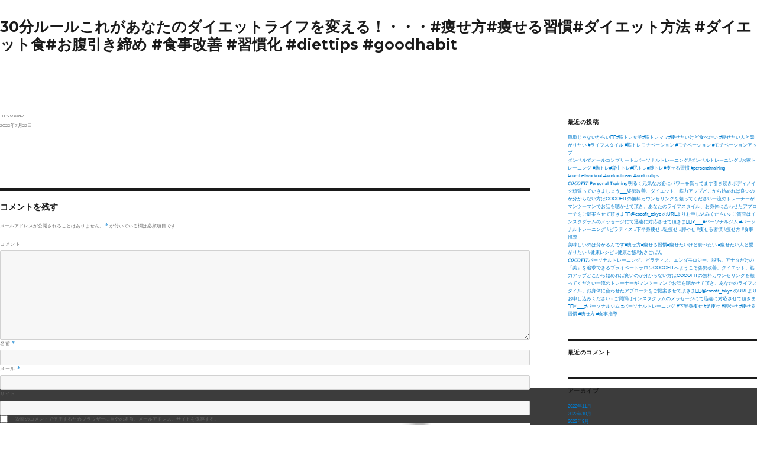

--- FILE ---
content_type: text/html; charset=UTF-8
request_url: https://soshigaya.cocofit.tokyo/instagram/30%E5%88%86%E3%83%AB%E3%83%BC%E3%83%AB%E3%81%93%E3%82%8C%E3%81%8C%E3%81%82%E3%81%AA%E3%81%9F%E3%81%AE%E3%83%80%E3%82%A4%E3%82%A8%E3%83%83%E3%83%88%E3%83%A9%E3%82%A4%E3%83%95%E3%82%92%E5%A4%89%E3%81%88/
body_size: 54054
content:
<!DOCTYPE html>
<html lang="ja"
	prefix="og: https://ogp.me/ns#"  class="no-js">

<head>
    <script>(function(w,d,s,l,i){w[l]=w[l]||[];w[l].push({'gtm.start':
    new Date().getTime(),event:'gtm.js'});var f=d.getElementsByTagName(s)[0],
    j=d.createElement(s),dl=l!='dataLayer'?'&l='+l:'';j.async=true;j.src=
    'https://www.googletagmanager.com/gtm.js?id='+i+dl;f.parentNode.insertBefore(j,f);
    })(window,document,'script','dataLayer','GTM-WVVC73L7');</script>
    <script>
    (function(w, d, s, l, i) {
        w[l] = w[l] || [];
        w[l].push({
            'gtm.start': new Date().getTime(),
            event: 'gtm.js'
        });
        var f = d.getElementsByTagName(s)[0],
            j = d.createElement(s),
            dl = l != 'dataLayer' ? '&l=' + l : '';
        j.async = true;
        j.src =
            'https://www.googletagmanager.com/gtm.js?id=' + i + dl;
        f.parentNode.insertBefore(j, f);
    })(window, document, 'script', 'dataLayer', 'GTM-PFX4Z2VK');
    </script>
    <script async src="https://www.googletagmanager.com/gtag/js?id=G-MN8TEW5YSH"></script>
    <script>
    window.dataLayer = window.dataLayer || [];

    function gtag() {
        dataLayer.push(arguments);
    }
    gtag('js', new Date());

    gtag('config', 'G-MN8TEW5YSH');
    </script>

    <script>
    (function(w, d, s, l, i) {
        w[l] = w[l] || [];
        w[l].push({
            'gtm.start': new Date().getTime(),
            event: 'gtm.js'
        });
        var f = d.getElementsByTagName(s)[0],
            j = d.createElement(s),
            dl = l != 'dataLayer' ? '&l=' + l : '';
        j.async = true;
        j.src =
            'https://www.googletagmanager.com/gtm.js?id=' + i + dl;
        f.parentNode.insertBefore(j, f);
    })(window, document, 'script', 'dataLayer', 'GTM-MR322HD');
    </script>
    <script>
    (function(w, d, s, l, i) {
        w[l] = w[l] || [];
        w[l].push({
            'gtm.start': new Date().getTime(),
            event: 'gtm.js'
        });
        var f = d.getElementsByTagName(s)[0],
            j = d.createElement(s),
            dl = l != 'dataLayer' ? '&l=' + l : '';
        j.async = true;
        j.src =
            'https://www.googletagmanager.com/gtm.js?id=' + i + dl;
        f.parentNode.insertBefore(j, f);
    })(window, document, 'script', 'dataLayer', 'GTM-NGFV7MNW');
    </script>
    <meta name="viewport" content="width=device-width, initial-scale=1.0">
    <script src="https://cdn.jsdelivr.net/npm/viewport-extra@1.0.3/dist/viewport-extra.min.js"></script>
    <script>
    new ViewportExtra(414)
    </script>
    <script>(function(html){html.className = html.className.replace(/\bno-js\b/,'js')})(document.documentElement);</script>
<title>30分ルールこれがあなたのダイエットライフを変える！・・・#痩せ方#痩せる習慣#ダイエット方法 #ダイエット食#お腹引き締め #食事改善 #習慣化 #diettips #goodhabit | COCOFIT祖師ヶ谷大蔵店</title>

		<!-- All in One SEO 4.1.5.3 -->
		<meta name="robots" content="max-image-preview:large" />
		<link rel="canonical" href="https://soshigaya.cocofit.tokyo/instagram/30%e5%88%86%e3%83%ab%e3%83%bc%e3%83%ab%e3%81%93%e3%82%8c%e3%81%8c%e3%81%82%e3%81%aa%e3%81%9f%e3%81%ae%e3%83%80%e3%82%a4%e3%82%a8%e3%83%83%e3%83%88%e3%83%a9%e3%82%a4%e3%83%95%e3%82%92%e5%a4%89%e3%81%88/" />
		<meta property="og:locale" content="ja_JP" />
		<meta property="og:site_name" content="COCOFIT" />
		<meta property="og:type" content="article" />
		<meta property="og:title" content="30分ルールこれがあなたのダイエットライフを変える！・・・#痩せ方#痩せる習慣#ダイエット方法 #ダイエット食#お腹引き締め #食事改善 #習慣化 #diettips #goodhabit | COCOFIT祖師ヶ谷大蔵店" />
		<meta property="og:url" content="https://soshigaya.cocofit.tokyo/instagram/30%e5%88%86%e3%83%ab%e3%83%bc%e3%83%ab%e3%81%93%e3%82%8c%e3%81%8c%e3%81%82%e3%81%aa%e3%81%9f%e3%81%ae%e3%83%80%e3%82%a4%e3%82%a8%e3%83%83%e3%83%88%e3%83%a9%e3%82%a4%e3%83%95%e3%82%92%e5%a4%89%e3%81%88/" />
		<meta property="og:image" content="https://kir657018.kir.jp/wp_cocofit/wp-content/uploads/2020/11/ogp.jpg" />
		<meta property="og:image:secure_url" content="https://kir657018.kir.jp/wp_cocofit/wp-content/uploads/2020/11/ogp.jpg" />
		<meta property="article:published_time" content="2022-07-22T10:33:39+00:00" />
		<meta property="article:modified_time" content="2022-07-22T10:59:10+00:00" />
		<meta name="twitter:card" content="summary" />
		<meta name="twitter:domain" content="soshigaya.cocofit.tokyo" />
		<meta name="twitter:title" content="30分ルールこれがあなたのダイエットライフを変える！・・・#痩せ方#痩せる習慣#ダイエット方法 #ダイエット食#お腹引き締め #食事改善 #習慣化 #diettips #goodhabit | COCOFIT祖師ヶ谷大蔵店" />
		<meta name="twitter:image" content="http://kir657018.kir.jp/wp_cocofit/wp-content/uploads/2020/11/ogp.jpg" />
		<meta name="google" content="nositelinkssearchbox" />
		<script type="application/ld+json" class="aioseo-schema">
			{"@context":"https:\/\/schema.org","@graph":[{"@type":"WebSite","@id":"https:\/\/soshigaya.cocofit.tokyo\/#website","url":"https:\/\/soshigaya.cocofit.tokyo\/","name":"COCOFIT\u7956\u5e2b\u30f6\u8c37\u5927\u8535\u5e97","description":"\u7956\u5e2b\u30f6\u8c37\u5927\u8535\u5e97\u306e\u30d3\u30e5\u30fc\u30c6\u30a3\u30fc\u30b8\u30e0","inLanguage":"ja","publisher":{"@id":"https:\/\/soshigaya.cocofit.tokyo\/#organization"}},{"@type":"Organization","@id":"https:\/\/soshigaya.cocofit.tokyo\/#organization","name":"COCOFIT\u7956\u5e2b\u30f6\u8c37\u5927\u8535\u5e97","url":"https:\/\/soshigaya.cocofit.tokyo\/"},{"@type":"BreadcrumbList","@id":"https:\/\/soshigaya.cocofit.tokyo\/instagram\/30%e5%88%86%e3%83%ab%e3%83%bc%e3%83%ab%e3%81%93%e3%82%8c%e3%81%8c%e3%81%82%e3%81%aa%e3%81%9f%e3%81%ae%e3%83%80%e3%82%a4%e3%82%a8%e3%83%83%e3%83%88%e3%83%a9%e3%82%a4%e3%83%95%e3%82%92%e5%a4%89%e3%81%88\/#breadcrumblist","itemListElement":[{"@type":"ListItem","@id":"https:\/\/soshigaya.cocofit.tokyo\/#listItem","position":1,"item":{"@type":"WebPage","@id":"https:\/\/soshigaya.cocofit.tokyo\/","name":"\u30db\u30fc\u30e0","description":"\u8056\u8e5f\u685c\u30b1\u4e18\u99c5\u5f92\u6b691\u5206\u306e\u30d1\u30fc\u30bd\u30ca\u30eb\u30c8\u30ec\u30fc\u30cb\u30f3\u30b0\u30b8\u30e0\u3002\u591a\u6570\u306e\u30c0\u30a4\u30a8\u30c3\u30c8\u6210\u529f\u5b9f\u7e3e\u3092\u8a87\u308a\u3001 \u30a8\u30b9\u30c6\uff08\u30a8\u30f3\u30c0\u30e2\u30ed\u30b8\u30fc\uff09\u3084\u30ea\u30d5\u30a9\u30fc\u30de\u30fc\u30d4\u30e9\u30c6\u30a3\u30b9\u3001\u8131\u6bdb\u306a\u3069\u8c4a\u5bcc\u306a\u30e1\u30cb\u30e5\u30fc\u3092\u53d6\u308a\u63c3\u3048\u3066\u304a\u308a\u307e\u3059\u3002","url":"https:\/\/soshigaya.cocofit.tokyo\/"},"nextItem":"https:\/\/soshigaya.cocofit.tokyo\/instagram\/#listItem"},{"@type":"ListItem","@id":"https:\/\/soshigaya.cocofit.tokyo\/instagram\/#listItem","position":2,"item":{"@type":"WebPage","@id":"https:\/\/soshigaya.cocofit.tokyo\/instagram\/","name":"INSTAGRAM","url":"https:\/\/soshigaya.cocofit.tokyo\/instagram\/"},"nextItem":"https:\/\/soshigaya.cocofit.tokyo\/instagram\/30%e5%88%86%e3%83%ab%e3%83%bc%e3%83%ab%e3%81%93%e3%82%8c%e3%81%8c%e3%81%82%e3%81%aa%e3%81%9f%e3%81%ae%e3%83%80%e3%82%a4%e3%82%a8%e3%83%83%e3%83%88%e3%83%a9%e3%82%a4%e3%83%95%e3%82%92%e5%a4%89%e3%81%88\/#listItem","previousItem":"https:\/\/soshigaya.cocofit.tokyo\/#listItem"},{"@type":"ListItem","@id":"https:\/\/soshigaya.cocofit.tokyo\/instagram\/30%e5%88%86%e3%83%ab%e3%83%bc%e3%83%ab%e3%81%93%e3%82%8c%e3%81%8c%e3%81%82%e3%81%aa%e3%81%9f%e3%81%ae%e3%83%80%e3%82%a4%e3%82%a8%e3%83%83%e3%83%88%e3%83%a9%e3%82%a4%e3%83%95%e3%82%92%e5%a4%89%e3%81%88\/#listItem","position":3,"item":{"@type":"WebPage","@id":"https:\/\/soshigaya.cocofit.tokyo\/instagram\/30%e5%88%86%e3%83%ab%e3%83%bc%e3%83%ab%e3%81%93%e3%82%8c%e3%81%8c%e3%81%82%e3%81%aa%e3%81%9f%e3%81%ae%e3%83%80%e3%82%a4%e3%82%a8%e3%83%83%e3%83%88%e3%83%a9%e3%82%a4%e3%83%95%e3%82%92%e5%a4%89%e3%81%88\/","name":"30\u5206\u30eb\u30fc\u30eb\u3053\u308c\u304c\u3042\u306a\u305f\u306e\u30c0\u30a4\u30a8\u30c3\u30c8\u30e9\u30a4\u30d5\u3092\u5909\u3048\u308b\uff01\u30fb\u30fb\u30fb#\u75e9\u305b\u65b9#\u75e9\u305b\u308b\u7fd2\u6163#\u30c0\u30a4\u30a8\u30c3\u30c8\u65b9\u6cd5 #\u30c0\u30a4\u30a8\u30c3\u30c8\u98df#\u304a\u8179\u5f15\u304d\u7de0\u3081 #\u98df\u4e8b\u6539\u5584 #\u7fd2\u6163\u5316 #diettips #goodhabit","url":"https:\/\/soshigaya.cocofit.tokyo\/instagram\/30%e5%88%86%e3%83%ab%e3%83%bc%e3%83%ab%e3%81%93%e3%82%8c%e3%81%8c%e3%81%82%e3%81%aa%e3%81%9f%e3%81%ae%e3%83%80%e3%82%a4%e3%82%a8%e3%83%83%e3%83%88%e3%83%a9%e3%82%a4%e3%83%95%e3%82%92%e5%a4%89%e3%81%88\/"},"previousItem":"https:\/\/soshigaya.cocofit.tokyo\/instagram\/#listItem"}]},{"@type":"Person","@id":"https:\/\/soshigaya.cocofit.tokyo\/author\/hpvu69dt\/#author","url":"https:\/\/soshigaya.cocofit.tokyo\/author\/hpvu69dt\/","name":"hPvU69DT","image":{"@type":"ImageObject","@id":"https:\/\/soshigaya.cocofit.tokyo\/instagram\/30%e5%88%86%e3%83%ab%e3%83%bc%e3%83%ab%e3%81%93%e3%82%8c%e3%81%8c%e3%81%82%e3%81%aa%e3%81%9f%e3%81%ae%e3%83%80%e3%82%a4%e3%82%a8%e3%83%83%e3%83%88%e3%83%a9%e3%82%a4%e3%83%95%e3%82%92%e5%a4%89%e3%81%88\/#authorImage","url":"https:\/\/secure.gravatar.com\/avatar\/917efec5e700331b43cdf44c0242f3b7?s=96&d=mm&r=g","width":96,"height":96,"caption":"hPvU69DT"}},{"@type":"WebPage","@id":"https:\/\/soshigaya.cocofit.tokyo\/instagram\/30%e5%88%86%e3%83%ab%e3%83%bc%e3%83%ab%e3%81%93%e3%82%8c%e3%81%8c%e3%81%82%e3%81%aa%e3%81%9f%e3%81%ae%e3%83%80%e3%82%a4%e3%82%a8%e3%83%83%e3%83%88%e3%83%a9%e3%82%a4%e3%83%95%e3%82%92%e5%a4%89%e3%81%88\/#webpage","url":"https:\/\/soshigaya.cocofit.tokyo\/instagram\/30%e5%88%86%e3%83%ab%e3%83%bc%e3%83%ab%e3%81%93%e3%82%8c%e3%81%8c%e3%81%82%e3%81%aa%e3%81%9f%e3%81%ae%e3%83%80%e3%82%a4%e3%82%a8%e3%83%83%e3%83%88%e3%83%a9%e3%82%a4%e3%83%95%e3%82%92%e5%a4%89%e3%81%88\/","name":"30\u5206\u30eb\u30fc\u30eb\u3053\u308c\u304c\u3042\u306a\u305f\u306e\u30c0\u30a4\u30a8\u30c3\u30c8\u30e9\u30a4\u30d5\u3092\u5909\u3048\u308b\uff01\u30fb\u30fb\u30fb#\u75e9\u305b\u65b9#\u75e9\u305b\u308b\u7fd2\u6163#\u30c0\u30a4\u30a8\u30c3\u30c8\u65b9\u6cd5 #\u30c0\u30a4\u30a8\u30c3\u30c8\u98df#\u304a\u8179\u5f15\u304d\u7de0\u3081 #\u98df\u4e8b\u6539\u5584 #\u7fd2\u6163\u5316 #diettips #goodhabit | COCOFIT\u7956\u5e2b\u30f6\u8c37\u5927\u8535\u5e97","inLanguage":"ja","isPartOf":{"@id":"https:\/\/soshigaya.cocofit.tokyo\/#website"},"breadcrumb":{"@id":"https:\/\/soshigaya.cocofit.tokyo\/instagram\/30%e5%88%86%e3%83%ab%e3%83%bc%e3%83%ab%e3%81%93%e3%82%8c%e3%81%8c%e3%81%82%e3%81%aa%e3%81%9f%e3%81%ae%e3%83%80%e3%82%a4%e3%82%a8%e3%83%83%e3%83%88%e3%83%a9%e3%82%a4%e3%83%95%e3%82%92%e5%a4%89%e3%81%88\/#breadcrumblist"},"author":"https:\/\/soshigaya.cocofit.tokyo\/author\/hpvu69dt\/#author","creator":"https:\/\/soshigaya.cocofit.tokyo\/author\/hpvu69dt\/#author","image":{"@type":"ImageObject","@id":"https:\/\/soshigaya.cocofit.tokyo\/#mainImage","url":694,"width":720,"height":1280},"primaryImageOfPage":{"@id":"https:\/\/soshigaya.cocofit.tokyo\/instagram\/30%e5%88%86%e3%83%ab%e3%83%bc%e3%83%ab%e3%81%93%e3%82%8c%e3%81%8c%e3%81%82%e3%81%aa%e3%81%9f%e3%81%ae%e3%83%80%e3%82%a4%e3%82%a8%e3%83%83%e3%83%88%e3%83%a9%e3%82%a4%e3%83%95%e3%82%92%e5%a4%89%e3%81%88\/#mainImage"},"datePublished":"2022-07-22T10:33:39+09:00","dateModified":"2022-07-22T10:59:10+09:00"},{"@type":"Article","@id":"https:\/\/soshigaya.cocofit.tokyo\/instagram\/30%e5%88%86%e3%83%ab%e3%83%bc%e3%83%ab%e3%81%93%e3%82%8c%e3%81%8c%e3%81%82%e3%81%aa%e3%81%9f%e3%81%ae%e3%83%80%e3%82%a4%e3%82%a8%e3%83%83%e3%83%88%e3%83%a9%e3%82%a4%e3%83%95%e3%82%92%e5%a4%89%e3%81%88\/#article","name":"30\u5206\u30eb\u30fc\u30eb\u3053\u308c\u304c\u3042\u306a\u305f\u306e\u30c0\u30a4\u30a8\u30c3\u30c8\u30e9\u30a4\u30d5\u3092\u5909\u3048\u308b\uff01\u30fb\u30fb\u30fb#\u75e9\u305b\u65b9#\u75e9\u305b\u308b\u7fd2\u6163#\u30c0\u30a4\u30a8\u30c3\u30c8\u65b9\u6cd5 #\u30c0\u30a4\u30a8\u30c3\u30c8\u98df#\u304a\u8179\u5f15\u304d\u7de0\u3081 #\u98df\u4e8b\u6539\u5584 #\u7fd2\u6163\u5316 #diettips #goodhabit | COCOFIT\u7956\u5e2b\u30f6\u8c37\u5927\u8535\u5e97","inLanguage":"ja","headline":"30\u5206\u30eb\u30fc\u30eb\u3053\u308c\u304c\u3042\u306a\u305f\u306e\u30c0\u30a4\u30a8\u30c3\u30c8\u30e9\u30a4\u30d5\u3092\u5909\u3048\u308b\uff01\u30fb\u30fb\u30fb#\u75e9\u305b\u65b9#\u75e9\u305b\u308b\u7fd2\u6163#\u30c0\u30a4\u30a8\u30c3\u30c8\u65b9\u6cd5 #\u30c0\u30a4\u30a8\u30c3\u30c8\u98df#\u304a\u8179\u5f15\u304d\u7de0\u3081 #\u98df\u4e8b\u6539\u5584 #\u7fd2\u6163\u5316 #diettips #goodhabit","author":{"@id":"https:\/\/soshigaya.cocofit.tokyo\/author\/hpvu69dt\/#author"},"publisher":{"@id":"https:\/\/soshigaya.cocofit.tokyo\/#organization"},"datePublished":"2022-07-22T10:33:39+09:00","dateModified":"2022-07-22T10:59:10+09:00","articleSection":"INSTAGRAM","mainEntityOfPage":{"@id":"https:\/\/soshigaya.cocofit.tokyo\/instagram\/30%e5%88%86%e3%83%ab%e3%83%bc%e3%83%ab%e3%81%93%e3%82%8c%e3%81%8c%e3%81%82%e3%81%aa%e3%81%9f%e3%81%ae%e3%83%80%e3%82%a4%e3%82%a8%e3%83%83%e3%83%88%e3%83%a9%e3%82%a4%e3%83%95%e3%82%92%e5%a4%89%e3%81%88\/#webpage"},"isPartOf":{"@id":"https:\/\/soshigaya.cocofit.tokyo\/instagram\/30%e5%88%86%e3%83%ab%e3%83%bc%e3%83%ab%e3%81%93%e3%82%8c%e3%81%8c%e3%81%82%e3%81%aa%e3%81%9f%e3%81%ae%e3%83%80%e3%82%a4%e3%82%a8%e3%83%83%e3%83%88%e3%83%a9%e3%82%a4%e3%83%95%e3%82%92%e5%a4%89%e3%81%88\/#webpage"},"image":{"@type":"ImageObject","@id":"https:\/\/soshigaya.cocofit.tokyo\/#articleImage","url":694,"width":720,"height":1280}}]}
		</script>
		<!-- All in One SEO -->

<link rel='dns-prefetch' href='//fonts.googleapis.com' />
<link rel='dns-prefetch' href='//s.w.org' />
<link href='https://fonts.gstatic.com' crossorigin rel='preconnect' />
<link rel="alternate" type="application/rss+xml" title="COCOFIT祖師ヶ谷大蔵店 &raquo; フィード" href="https://soshigaya.cocofit.tokyo/feed/" />
<link rel="alternate" type="application/rss+xml" title="COCOFIT祖師ヶ谷大蔵店 &raquo; コメントフィード" href="https://soshigaya.cocofit.tokyo/comments/feed/" />
<link rel="alternate" type="application/rss+xml" title="COCOFIT祖師ヶ谷大蔵店 &raquo; 30分ルールこれがあなたのダイエットライフを変える！・・・#痩せ方#痩せる習慣#ダイエット方法 #ダイエット食#お腹引き締め #食事改善 #習慣化 #diettips #goodhabit のコメントのフィード" href="https://soshigaya.cocofit.tokyo/instagram/30%e5%88%86%e3%83%ab%e3%83%bc%e3%83%ab%e3%81%93%e3%82%8c%e3%81%8c%e3%81%82%e3%81%aa%e3%81%9f%e3%81%ae%e3%83%80%e3%82%a4%e3%82%a8%e3%83%83%e3%83%88%e3%83%a9%e3%82%a4%e3%83%95%e3%82%92%e5%a4%89%e3%81%88/feed/" />
		<script>
			window._wpemojiSettings = {"baseUrl":"https:\/\/s.w.org\/images\/core\/emoji\/13.1.0\/72x72\/","ext":".png","svgUrl":"https:\/\/s.w.org\/images\/core\/emoji\/13.1.0\/svg\/","svgExt":".svg","source":{"concatemoji":"https:\/\/soshigaya.cocofit.tokyo\/wp-includes\/js\/wp-emoji-release.min.js?ver=5.8.12"}};
			!function(e,a,t){var n,r,o,i=a.createElement("canvas"),p=i.getContext&&i.getContext("2d");function s(e,t){var a=String.fromCharCode;p.clearRect(0,0,i.width,i.height),p.fillText(a.apply(this,e),0,0);e=i.toDataURL();return p.clearRect(0,0,i.width,i.height),p.fillText(a.apply(this,t),0,0),e===i.toDataURL()}function c(e){var t=a.createElement("script");t.src=e,t.defer=t.type="text/javascript",a.getElementsByTagName("head")[0].appendChild(t)}for(o=Array("flag","emoji"),t.supports={everything:!0,everythingExceptFlag:!0},r=0;r<o.length;r++)t.supports[o[r]]=function(e){if(!p||!p.fillText)return!1;switch(p.textBaseline="top",p.font="600 32px Arial",e){case"flag":return s([127987,65039,8205,9895,65039],[127987,65039,8203,9895,65039])?!1:!s([55356,56826,55356,56819],[55356,56826,8203,55356,56819])&&!s([55356,57332,56128,56423,56128,56418,56128,56421,56128,56430,56128,56423,56128,56447],[55356,57332,8203,56128,56423,8203,56128,56418,8203,56128,56421,8203,56128,56430,8203,56128,56423,8203,56128,56447]);case"emoji":return!s([10084,65039,8205,55357,56613],[10084,65039,8203,55357,56613])}return!1}(o[r]),t.supports.everything=t.supports.everything&&t.supports[o[r]],"flag"!==o[r]&&(t.supports.everythingExceptFlag=t.supports.everythingExceptFlag&&t.supports[o[r]]);t.supports.everythingExceptFlag=t.supports.everythingExceptFlag&&!t.supports.flag,t.DOMReady=!1,t.readyCallback=function(){t.DOMReady=!0},t.supports.everything||(n=function(){t.readyCallback()},a.addEventListener?(a.addEventListener("DOMContentLoaded",n,!1),e.addEventListener("load",n,!1)):(e.attachEvent("onload",n),a.attachEvent("onreadystatechange",function(){"complete"===a.readyState&&t.readyCallback()})),(n=t.source||{}).concatemoji?c(n.concatemoji):n.wpemoji&&n.twemoji&&(c(n.twemoji),c(n.wpemoji)))}(window,document,window._wpemojiSettings);
		</script>
		<style>
img.wp-smiley,
img.emoji {
	display: inline !important;
	border: none !important;
	box-shadow: none !important;
	height: 1em !important;
	width: 1em !important;
	margin: 0 .07em !important;
	vertical-align: -0.1em !important;
	background: none !important;
	padding: 0 !important;
}
</style>
	<link rel='stylesheet' id='sbi_styles-css'  href='https://soshigaya.cocofit.tokyo/wp-content/plugins/instagram-feed/css/sbi-styles.min.css?ver=6.9.1' media='all' />
<link rel='stylesheet' id='wp-block-library-css'  href='https://soshigaya.cocofit.tokyo/wp-includes/css/dist/block-library/style.min.css?ver=5.8.12' media='all' />
<style id='wp-block-library-theme-inline-css'>
#start-resizable-editor-section{display:none}.wp-block-audio figcaption{color:#555;font-size:13px;text-align:center}.is-dark-theme .wp-block-audio figcaption{color:hsla(0,0%,100%,.65)}.wp-block-code{font-family:Menlo,Consolas,monaco,monospace;color:#1e1e1e;padding:.8em 1em;border:1px solid #ddd;border-radius:4px}.wp-block-embed figcaption{color:#555;font-size:13px;text-align:center}.is-dark-theme .wp-block-embed figcaption{color:hsla(0,0%,100%,.65)}.blocks-gallery-caption{color:#555;font-size:13px;text-align:center}.is-dark-theme .blocks-gallery-caption{color:hsla(0,0%,100%,.65)}.wp-block-image figcaption{color:#555;font-size:13px;text-align:center}.is-dark-theme .wp-block-image figcaption{color:hsla(0,0%,100%,.65)}.wp-block-pullquote{border-top:4px solid;border-bottom:4px solid;margin-bottom:1.75em;color:currentColor}.wp-block-pullquote__citation,.wp-block-pullquote cite,.wp-block-pullquote footer{color:currentColor;text-transform:uppercase;font-size:.8125em;font-style:normal}.wp-block-quote{border-left:.25em solid;margin:0 0 1.75em;padding-left:1em}.wp-block-quote cite,.wp-block-quote footer{color:currentColor;font-size:.8125em;position:relative;font-style:normal}.wp-block-quote.has-text-align-right{border-left:none;border-right:.25em solid;padding-left:0;padding-right:1em}.wp-block-quote.has-text-align-center{border:none;padding-left:0}.wp-block-quote.is-large,.wp-block-quote.is-style-large{border:none}.wp-block-search .wp-block-search__label{font-weight:700}.wp-block-group.has-background{padding:1.25em 2.375em;margin-top:0;margin-bottom:0}.wp-block-separator{border:none;border-bottom:2px solid;margin-left:auto;margin-right:auto;opacity:.4}.wp-block-separator:not(.is-style-wide):not(.is-style-dots){width:100px}.wp-block-separator.has-background:not(.is-style-dots){border-bottom:none;height:1px}.wp-block-separator.has-background:not(.is-style-wide):not(.is-style-dots){height:2px}.wp-block-table thead{border-bottom:3px solid}.wp-block-table tfoot{border-top:3px solid}.wp-block-table td,.wp-block-table th{padding:.5em;border:1px solid;word-break:normal}.wp-block-table figcaption{color:#555;font-size:13px;text-align:center}.is-dark-theme .wp-block-table figcaption{color:hsla(0,0%,100%,.65)}.wp-block-video figcaption{color:#555;font-size:13px;text-align:center}.is-dark-theme .wp-block-video figcaption{color:hsla(0,0%,100%,.65)}.wp-block-template-part.has-background{padding:1.25em 2.375em;margin-top:0;margin-bottom:0}#end-resizable-editor-section{display:none}
</style>
<link rel='stylesheet' id='parent-style-css'  href='https://soshigaya.cocofit.tokyo/wp-content/themes/twentysixteen/style.css?ver=5.8.12' media='all' />
<link rel='stylesheet' id='child-style-css'  href='https://soshigaya.cocofit.tokyo/wp-content/themes/cocofit/style.css?ver=5.8.12' media='all' />
<link rel='stylesheet' id='twentysixteen-fonts-css'  href='https://fonts.googleapis.com/css?family=Merriweather%3A400%2C700%2C900%2C400italic%2C700italic%2C900italic%7CMontserrat%3A400%2C700%7CInconsolata%3A400&#038;subset=latin%2Clatin-ext&#038;display=fallback' media='all' />
<link rel='stylesheet' id='genericons-css'  href='https://soshigaya.cocofit.tokyo/wp-content/themes/twentysixteen/genericons/genericons.css?ver=20201208' media='all' />
<link rel='stylesheet' id='twentysixteen-style-css'  href='https://soshigaya.cocofit.tokyo/wp-content/themes/cocofit/style.css?ver=20221101' media='all' />
<link rel='stylesheet' id='twentysixteen-block-style-css'  href='https://soshigaya.cocofit.tokyo/wp-content/themes/twentysixteen/css/blocks.css?ver=20221004' media='all' />
<!--[if lt IE 10]>
<link rel='stylesheet' id='twentysixteen-ie-css'  href='https://soshigaya.cocofit.tokyo/wp-content/themes/twentysixteen/css/ie.css?ver=20170530' media='all' />
<![endif]-->
<!--[if lt IE 9]>
<link rel='stylesheet' id='twentysixteen-ie8-css'  href='https://soshigaya.cocofit.tokyo/wp-content/themes/twentysixteen/css/ie8.css?ver=20170530' media='all' />
<![endif]-->
<!--[if lt IE 8]>
<link rel='stylesheet' id='twentysixteen-ie7-css'  href='https://soshigaya.cocofit.tokyo/wp-content/themes/twentysixteen/css/ie7.css?ver=20170530' media='all' />
<![endif]-->
<!--[if lt IE 9]>
<script src='https://soshigaya.cocofit.tokyo/wp-content/themes/twentysixteen/js/html5.js?ver=3.7.3' id='twentysixteen-html5-js'></script>
<![endif]-->
<script src='https://soshigaya.cocofit.tokyo/wp-includes/js/jquery/jquery.min.js?ver=3.6.0' id='jquery-core-js'></script>
<script src='https://soshigaya.cocofit.tokyo/wp-includes/js/jquery/jquery-migrate.min.js?ver=3.3.2' id='jquery-migrate-js'></script>
<link rel="https://api.w.org/" href="https://soshigaya.cocofit.tokyo/wp-json/" /><link rel="alternate" type="application/json" href="https://soshigaya.cocofit.tokyo/wp-json/wp/v2/posts/693" /><link rel="EditURI" type="application/rsd+xml" title="RSD" href="https://soshigaya.cocofit.tokyo/xmlrpc.php?rsd" />
<link rel="wlwmanifest" type="application/wlwmanifest+xml" href="https://soshigaya.cocofit.tokyo/wp-includes/wlwmanifest.xml" /> 
<meta name="generator" content="WordPress 5.8.12" />
<link rel='shortlink' href='https://soshigaya.cocofit.tokyo/?p=693' />
<link rel="alternate" type="application/json+oembed" href="https://soshigaya.cocofit.tokyo/wp-json/oembed/1.0/embed?url=https%3A%2F%2Fsoshigaya.cocofit.tokyo%2Finstagram%2F30%25e5%2588%2586%25e3%2583%25ab%25e3%2583%25bc%25e3%2583%25ab%25e3%2581%2593%25e3%2582%258c%25e3%2581%258c%25e3%2581%2582%25e3%2581%25aa%25e3%2581%259f%25e3%2581%25ae%25e3%2583%2580%25e3%2582%25a4%25e3%2582%25a8%25e3%2583%2583%25e3%2583%2588%25e3%2583%25a9%25e3%2582%25a4%25e3%2583%2595%25e3%2582%2592%25e5%25a4%2589%25e3%2581%2588%2F" />
<link rel="alternate" type="text/xml+oembed" href="https://soshigaya.cocofit.tokyo/wp-json/oembed/1.0/embed?url=https%3A%2F%2Fsoshigaya.cocofit.tokyo%2Finstagram%2F30%25e5%2588%2586%25e3%2583%25ab%25e3%2583%25bc%25e3%2583%25ab%25e3%2581%2593%25e3%2582%258c%25e3%2581%258c%25e3%2581%2582%25e3%2581%25aa%25e3%2581%259f%25e3%2581%25ae%25e3%2583%2580%25e3%2582%25a4%25e3%2582%25a8%25e3%2583%2583%25e3%2583%2588%25e3%2583%25a9%25e3%2582%25a4%25e3%2583%2595%25e3%2582%2592%25e5%25a4%2589%25e3%2581%2588%2F&#038;format=xml" />
<style>.recentcomments a{display:inline !important;padding:0 !important;margin:0 !important;}</style><link rel="icon" href="https://soshigaya.cocofit.tokyo/wp-content/uploads/2020/11/cropped-fav-32x32.png" sizes="32x32" />
<link rel="icon" href="https://soshigaya.cocofit.tokyo/wp-content/uploads/2020/11/cropped-fav-192x192.png" sizes="192x192" />
<link rel="apple-touch-icon" href="https://soshigaya.cocofit.tokyo/wp-content/uploads/2020/11/cropped-fav-180x180.png" />
<meta name="msapplication-TileImage" content="https://soshigaya.cocofit.tokyo/wp-content/uploads/2020/11/cropped-fav-270x270.png" />
    <link rel="stylesheet" type="text/css"
        href="https://soshigaya.cocofit.tokyo/wp-content/themes/cocofit/common/style/reset.min.css" rel="stylesheet" />
    <link rel="stylesheet" type="text/css"
        href="https://soshigaya.cocofit.tokyo/wp-content/themes/cocofit/common/js/slick/slick.css" rel="stylesheet" />
    <link rel="stylesheet" type="text/css"
        href="https://soshigaya.cocofit.tokyo/wp-content/themes/cocofit/common/js/slick/slick-theme.css" rel="stylesheet" />
    <link rel="stylesheet" type="text/css"
        href="https://soshigaya.cocofit.tokyo/wp-content/themes/cocofit/common/style/style.css?697c99ffa88f2" rel="stylesheet" />
    <link rel="stylesheet" type="text/css"
        href="https://soshigaya.cocofit.tokyo/wp-content/themes/cocofit/common/style/common.css?697c99ffa890f" rel="stylesheet" />
    <link rel="stylesheet" type="text/css"
        href="https://soshigaya.cocofit.tokyo/wp-content/themes/cocofit/common/style/responsive-common.css?697c99ffa892a"
        rel="stylesheet" />
    <link rel="stylesheet" type="text/css"
        href="https://soshigaya.cocofit.tokyo/wp-content/themes/cocofit/common/style/responsive-common_599.css?697c99ffa8944"
        rel="stylesheet" />
    <link rel="stylesheet" type="text/css"
        href="https://soshigaya.cocofit.tokyo/wp-content/themes/cocofit/common/style/responsive-style.css?697c99ffa895e"
        rel="stylesheet" />
    <link rel="stylesheet" type="text/css"
        href="https://soshigaya.cocofit.tokyo/wp-content/themes/cocofit/common/style/responsive-style_02.css?697c99ffa8978"
        rel="stylesheet" />
    <link rel="stylesheet" type="text/css"
        href="https://soshigaya.cocofit.tokyo/wp-content/themes/cocofit/common/style/responsive-style_599.css?697c99ffa8992"
        rel="stylesheet" />
    <link rel="stylesheet" type="text/css"
        href="https://soshigaya.cocofit.tokyo/wp-content/themes/cocofit/common/style/tablet.css?697c99ffa89ab" rel="stylesheet" />
    <link rel="stylesheet" type="text/css"
        href="https://soshigaya.cocofit.tokyo/wp-content/themes/cocofit/common/style/new_style.css?697c99ffa89c5"
        rel="stylesheet" />
    <link rel="stylesheet" type="text/css"
        href="https://soshigaya.cocofit.tokyo/wp-content/themes/cocofit/common/style/new_responsive.css?697c99ffa89ed"
        rel="stylesheet" />
    <link rel="stylesheet" type="text/css"
        href="https://soshigaya.cocofit.tokyo/wp-content/themes/cocofit/common/style/renew.css?697c99ffa8a09" rel="stylesheet" />
    <link rel="stylesheet" href="https://use.typekit.net/rkw7cpf.css">
    <link rel="stylesheet" href="https://use.typekit.net/ptk4gnf.css">
    <link rel="stylesheet" href="https://use.typekit.net/lyh1tbq.css">
    <script type="text/javascript" src="//code.typesquare.com/static/ZDbTe4IzCko%253D/ts106f.js" charset="utf-8">
    </script>
    
    <script async src="https://www.googletagmanager.com/gtag/js?id=AW-617019975"></script>
    <script>
    window.dataLayer = window.dataLayer || [];

    function gtag() {
        dataLayer.push(arguments);
    }
    gtag('js', new Date());

    gtag('config', 'AW-617019975');
    </script>
    <script src="//kitchen.juicer.cc/?color=OPjXjV5wTis=" async></script>

    <script>
    (function(g, d, o) {
        g._ltq = g._ltq || [];
        g._lt = g._lt || function() {
            g._ltq.push(arguments)
        };
        var h = location.protocol === 'https:' ? 'https://d.line-scdn.net' : 'http://d.line-cdn.net';
        var s = d.createElement('script');
        s.async = 1;
        s.src = o || h + '/n/line_tag/public/release/v1/lt.js';
        var t = d.getElementsByTagName('script')[0];
        t.parentNode.insertBefore(s, t);
    })(window, document);
    _lt('init', {
        customerType: 'lap',
        tagId: '1e8423fa-cbf8-4d5e-9e4d-f72dc12e4af2'
    });
    _lt('send', 'pv', ['1e8423fa-cbf8-4d5e-9e4d-f72dc12e4af2']);
    ct02
    </script>
    <script>
    _lt('send', 'cv', {
        type: 'Conversion'
    }, ['1e8423fa-cbf8-4d5e-9e4d-f72dc12e4af2']);
    </script>
    <noscript>
        <img height="1" width="1" style="display:none"
            src="https://tr.line.me/tag.gif?c_t=lap&t_id=1e8423fa-cbf8-4d5e-9e4d-f72dc12e4af2&e=pv&noscript=1" />
    </noscript>
    </head>


    <body class="post-template-default single single-post postid-693 single-format-standard wp-embed-responsive">


<noscript><iframe src="https://www.googletagmanager.com/ns.html?id=GTM-WVVC73L7"
height="0" width="0" style="display:none;visibility:hidden"></iframe></noscript>
<noscript><iframe src="https://www.googletagmanager.com/ns.html?id=GTM-PFX4Z2VK" height="0" width="0"
        style="display:none;visibility:hidden"></iframe></noscript>

<noscript><iframe src="https://www.googletagmanager.com/ns.html?id=GTM-MR322HD" height="0" width="0"
        style="display:none;visibility:hidden"></iframe></noscript>


<header>
    <section class="headerInner">
        <h1><a href="https://soshigaya.cocofit.tokyo/"><img
                    src="https://soshigaya.cocofit.tokyo/wp-content/themes/cocofit/common/img/common/logo.svg"></a><span>祖師ヶ谷大蔵店</span>
        </h1>
        <ul class="pc">
            <li>小田急小田原線<br>祖師ヶ谷大蔵駅スグ</li>
            <li><a href="https://cocofit.hacomono.jp/reserve/schedule/2/2?trial=true"
                    target="_blank"><img
                        src="https://soshigaya.cocofit.tokyo/wp-content/themes/cocofit/common/img/common/btn_nav.svg"></a>
            </li>
        </ul>
        <nav class="navRenewal pc">
            <ul>
                                <li class="navWhat"><a href="https://soshigaya.cocofit.tokyo#what">WHAT IS</a></li>
                                <li class="menu__single navMenu">MENU
                    <ul class="menu__second-level">
                        <li class=""><a href="https://soshigaya.cocofit.tokyo/freeselect/">フリーセレクトプラン</a></li>
                        <li class=""><a href="https://soshigaya.cocofit.tokyo/personal/">パーソナルトレーニング</a></li>
                        <li class=""><a href="https://soshigaya.cocofit.tokyo/pilates/">リフォーマー・ピラティス</a></li>
                    </ul>
                </li>
                                <li class="navTrainer"><a href="https://soshigaya.cocofit.tokyo#trainer">TRAINER</a></li>
                                                <li class="navAccess"><a href="https://soshigaya.cocofit.tokyo#access">ACCESS</a></li>
                                <li class="navFaq"><a href="https://soshigaya.cocofit.tokyo/faq/">FAQ</a></li>
                <li class="navFaq"><a href="https://soshigaya.cocofit.tokyo/recruit/">RECRUIT</a></li>
                <li class="navInsta"><a href="#instagram"><img
                            src="https://soshigaya.cocofit.tokyo/wp-content/themes/cocofit/common/img/common/icon_instaNav.svg"></a>
                </li>
            </ul>
        </nav>
        <section class="toggleButton sp">
            <div class="menu-trigger" href="#"> <span></span> <span></span> <span></span> </div>
            <nav id="header">
                <h2><a href="https://soshigaya.cocofit.tokyo/"><img
                            src="https://soshigaya.cocofit.tokyo/wp-content/themes/cocofit/common/img/common/logo.svg"></a>
                </h2>
                <ul class="navList">
                    <li class="navWhat">
                                                    <a href="https://soshigaya.cocofit.tokyo#what">
                                                                <span>WHAT IS</span><span>COCOFITについて</span> </a>
                    </li>
                    <li class="navMenu toggleWrap"><span>MENU</span>
                        <div class="toggleSwitch">
                            <p>トレーニングメニュー</p>
                        </div>
                        <div class="toggleContents">
                            <ul>
                                <li><a href="https://soshigaya.cocofit.tokyo/freeselect/">フリーセレクトプラン</a></li>
                                <li><a href="https://soshigaya.cocofit.tokyo/personal/">パーソナルトレーニング</a></li>
                                <li><a href="https://soshigaya.cocofit.tokyo/pilates/">ピラティス</a></li>
                            </ul>
                        </div>
                    </li>
                    <li class="navTrainer"><a
                            href="https://soshigaya.cocofit.tokyo#trainer"><span>TRAINER</span><span>トレーナーの紹介</span></a>
                    </li>
                    <li class="navAccess">
                                                    <a href="https://soshigaya.cocofit.tokyo#access">
                                                                <span>ACCESS</span><span>アクセス</span></a>
                    </li>
                    <li class="navFaq"><a
                            href="https://soshigaya.cocofit.tokyo/faq/"><span>FAQ</span><span>よくある質問</span></a>
                    </li>
                    <li class="navFaq"><a
                            href="https://soshigaya.cocofit.tokyo/recruit/"><span>RECRUIT</span><span>求人情報</span></a>
                    </li>
                </ul>
                <ul class="navItem">
                    <li><a href="https://soshigaya.cocofit.tokyo/about/">会社概要</a></li>
                    <li><a href="https://soshigaya.cocofit.tokyo/privacy/">プライバシーポリシー</a></li>
                </ul>
                <article>
                    <h3><img
                            src="https://soshigaya.cocofit.tokyo/wp-content/themes/cocofit/common/img/common/nav_follow.svg">
                    </h3>
                    <ul class="followList">
                        <li><a href="https://www.instagram.com/cocofit_diet/" target="_blank"><img
                                    src="https://soshigaya.cocofit.tokyo/wp-content/themes/cocofit/common/img/top/icon_instagram.svg"></a>
                        </li>
                        <li><a href="https://www.facebook.com/cocofit.tokyo/" target="_blank"><img
                                    src="https://soshigaya.cocofit.tokyo/wp-content/themes/cocofit/common/img/top/icon_good.svg"></a>
                        </li>
                        <li><a href="https://page.line.me/xkv7531m" target="_blank"><img
                                    src="https://soshigaya.cocofit.tokyo/wp-content/themes/cocofit/common/img/top/icon_line.svg"></a>
                        </li>
                    </ul>
                </article>
            </nav>
        </section>
    </section>
</header>
<div id="primary" class="content-area">
	<main id="main" class="site-main" role="main">
		
<article id="post-693" class="post-693 post type-post status-publish format-standard has-post-thumbnail hentry category-instagram">
	<header class="entry-header">
		<h1 class="entry-title">30分ルールこれがあなたのダイエットライフを変える！・・・#痩せ方#痩せる習慣#ダイエット方法 #ダイエット食#お腹引き締め #食事改善 #習慣化 #diettips #goodhabit</h1>	</header><!-- .entry-header -->

	
	
		<div class="post-thumbnail">
				</div><!-- .post-thumbnail -->

	
	<div class="entry-content">
		<p><img loading="lazy" src="https://soshigaya.cocofit.tokyo/wp-content/uploads/2022/07/294396565_5220358914680223_1099877683861637855_n.mp4" alt="30分ルールこれがあなたのダイエットライフを変える！・・・#痩せ方#痩せる習慣#ダイエット方法 #ダイエット食#お腹引き締め #食事改善 #習慣化 #diettips #goodhabit" width="1000" height="1000" /></p>
	</div><!-- .entry-content -->

	<footer class="entry-footer">
		<span class="byline"><span class="author vcard"><img alt='' src='https://secure.gravatar.com/avatar/917efec5e700331b43cdf44c0242f3b7?s=49&#038;d=mm&#038;r=g' srcset='https://secure.gravatar.com/avatar/917efec5e700331b43cdf44c0242f3b7?s=98&#038;d=mm&#038;r=g 2x' class='avatar avatar-49 photo' height='49' width='49' loading='lazy'/><span class="screen-reader-text">投稿者 </span> <a class="url fn n" href="https://soshigaya.cocofit.tokyo/author/hpvu69dt/">hPvU69DT</a></span></span><span class="posted-on"><span class="screen-reader-text">投稿日: </span><a href="https://soshigaya.cocofit.tokyo/instagram/30%e5%88%86%e3%83%ab%e3%83%bc%e3%83%ab%e3%81%93%e3%82%8c%e3%81%8c%e3%81%82%e3%81%aa%e3%81%9f%e3%81%ae%e3%83%80%e3%82%a4%e3%82%a8%e3%83%83%e3%83%88%e3%83%a9%e3%82%a4%e3%83%95%e3%82%92%e5%a4%89%e3%81%88/" rel="bookmark"><time class="entry-date published" datetime="2022-07-22T10:33:39+09:00">2022年7月22日</time><time class="updated" datetime="2022-07-22T19:59:10+09:00">2022年7月22日</time></a></span>			</footer><!-- .entry-footer -->
</article><!-- #post-693 -->

<div id="comments" class="comments-area">

	
	
		<div id="respond" class="comment-respond">
		<h2 id="reply-title" class="comment-reply-title">コメントを残す <small><a rel="nofollow" id="cancel-comment-reply-link" href="/instagram/30%E5%88%86%E3%83%AB%E3%83%BC%E3%83%AB%E3%81%93%E3%82%8C%E3%81%8C%E3%81%82%E3%81%AA%E3%81%9F%E3%81%AE%E3%83%80%E3%82%A4%E3%82%A8%E3%83%83%E3%83%88%E3%83%A9%E3%82%A4%E3%83%95%E3%82%92%E5%A4%89%E3%81%88/#respond" style="display:none;">コメントをキャンセル</a></small></h2><form action="https://soshigaya.cocofit.tokyo/wp-comments-post.php" method="post" id="commentform" class="comment-form" novalidate><p class="comment-notes"><span id="email-notes">メールアドレスが公開されることはありません。</span> <span class="required">*</span> が付いている欄は必須項目です</p><p class="comment-form-comment"><label for="comment">コメント</label> <textarea id="comment" name="comment" cols="45" rows="8" maxlength="65525" required="required"></textarea></p><p class="comment-form-author"><label for="author">名前 <span class="required">*</span></label> <input id="author" name="author" type="text" value="" size="30" maxlength="245" required='required' /></p>
<p class="comment-form-email"><label for="email">メール <span class="required">*</span></label> <input id="email" name="email" type="email" value="" size="30" maxlength="100" aria-describedby="email-notes" required='required' /></p>
<p class="comment-form-url"><label for="url">サイト</label> <input id="url" name="url" type="url" value="" size="30" maxlength="200" /></p>
<p class="comment-form-cookies-consent"><input id="wp-comment-cookies-consent" name="wp-comment-cookies-consent" type="checkbox" value="yes" /> <label for="wp-comment-cookies-consent">次回のコメントで使用するためブラウザーに自分の名前、メールアドレス、サイトを保存する。</label></p>
<p><img src="https://soshigaya.cocofit.tokyo/wp-content/plugins/siteguard/really-simple-captcha/tmp/1886551493.png" alt="CAPTCHA"></p><p><label for="siteguard_captcha">上に表示された文字を入力してください。</label><br /><input type="text" name="siteguard_captcha" id="siteguard_captcha" class="input" value="" size="10" aria-required="true" /><input type="hidden" name="siteguard_captcha_prefix" id="siteguard_captcha_prefix" value="1886551493" /></p><p class="form-submit"><input name="submit" type="submit" id="submit" class="submit" value="コメントを送信" /> <input type='hidden' name='comment_post_ID' value='693' id='comment_post_ID' />
<input type='hidden' name='comment_parent' id='comment_parent' value='0' />
</p></form>	</div><!-- #respond -->
	
</div><!-- .comments-area -->

	<nav class="navigation post-navigation" role="navigation" aria-label="投稿">
		<h2 class="screen-reader-text">投稿ナビゲーション</h2>
		<div class="nav-links"><div class="nav-previous"><a href="https://soshigaya.cocofit.tokyo/instagram/%e3%83%91%e3%83%bc%e3%82%bd%e3%83%8a%e3%83%ab%e3%81%ae%e3%80%87%e3%80%87%e3%81%aa%e6%82%a9%e3%81%bf%e7%9a%86%e3%81%95%e3%82%93%e3%81%ae%e6%82%a9%e3%81%bf%e3%82%92cocofit%e3%81%ae%e7%84%a1%e6%96%99/" rel="prev"><span class="meta-nav" aria-hidden="true">前</span> <span class="screen-reader-text">前の投稿:</span> <span class="post-title">パーソナルの〇〇な悩み皆さんの悩みをCOCOFITの無料カウンセリングでぶつけましょう！お客様に寄り添って8年❣️延べ30,000セッションを行なってきたプロのトレーナー陣があなたのゴールにコミットします🏽体験はプロフィールURLよりお申込みください#パーソナルトレーニング#プライベートジム#体験トレーニング#美尻トレーニング #姿勢改善トレーニング #ヒップアップトレーニング #悩み相談 #痩せる方法 #五十肩改善</span></a></div><div class="nav-next"><a href="https://soshigaya.cocofit.tokyo/instagram/%e3%81%84%e3%81%84%e3%81%93%e3%81%a8%e3%82%92-1-%e3%82%84%e3%81%a3%e3%81%a6%e3%82%82%e5%8f%8d%e5%af%be%e3%81%ae%e3%81%93%e3%81%a8%e3%82%92-2-%e3%82%84%e3%81%a3/" rel="next"><span class="meta-nav" aria-hidden="true">次</span> <span class="screen-reader-text">次の投稿:</span> <span class="post-title">いいことを ‘1’ やっても反対のことを ‘2’ やってしまうと折角のプラスがマイナスに！新しいことに取り組むことももちろん大事ですが、それを吸収するための基盤作りも同じくらい重要です「生活習慣を整えたい」「食事を見直したいけど、どこから手をつければいいのか…」そんな悩みはCOCOFITの無料カウンセリングでぶつけましょうのべ10,000人のカラダを変えてきたプロの集団があなたのライフスタイルに合わせてサポートします・・・#痩せ方#痩せる習慣#パーソナルトレーニング #筋トレ初心者 #習慣を変えれば人生が変わる #食事指導#無料カウンセリング</span></a></div></div>
	</nav>
	</main><!-- .site-main -->

	
</div><!-- .content-area -->


	<aside id="secondary" class="sidebar widget-area">
		<section id="search-2" class="widget widget_search">
<form role="search" method="get" class="search-form" action="https://soshigaya.cocofit.tokyo/">
	<label>
		<span class="screen-reader-text">検索:</span>
		<input type="search" class="search-field" placeholder="検索 &hellip;" value="" name="s" />
	</label>
	<button type="submit" class="search-submit"><span class="screen-reader-text">検索</span></button>
</form>
</section>
		<section id="recent-posts-2" class="widget widget_recent_entries">
		<h2 class="widget-title">最近の投稿</h2><nav role="navigation" aria-label="最近の投稿">
		<ul>
											<li>
					<a href="https://soshigaya.cocofit.tokyo/instagram/%e7%b0%a1%e5%8d%98%e3%81%98%e3%82%83%e3%81%aa%e3%81%84%e3%81%8b%e3%82%89%e3%81%84%e3%81%84%f0%9f%8f%bd%e7%ad%8b%e3%83%88%e3%83%ac%e5%a5%b3%e5%ad%90%e7%ad%8b%e3%83%88%e3%83%ac%e3%83%9e%e3%83%9e/">簡単じゃないからいい🏽#筋トレ女子#筋トレママ#痩せたいけど食べたい #痩せたい人と繋がりたい #ライフスタイル #筋トレモチベーション #モチベーション #モチベーションアップ</a>
									</li>
											<li>
					<a href="https://soshigaya.cocofit.tokyo/instagram/%e3%83%80%e3%83%b3%e3%83%99%e3%83%ab%e3%81%a7%e3%82%aa%e3%83%bc%e3%83%ab%e3%82%b3%e3%83%b3%e3%83%97%e3%83%aa%e3%83%bc%e3%83%88%e3%83%91%e3%83%bc%e3%82%bd%e3%83%8a%e3%83%ab%e3%83%88%e3%83%ac%e3%83%bc/">ダンベルでオールコンプリート#パーソナルトレーニング#ダンベルトレーニング #お家トレーニング #胸トレ#背中トレ#尻トレ#腕トレ#痩せる習慣 #personaltraining #dumbellworkout #workoutideas #workouttips</a>
									</li>
											<li>
					<a href="https://soshigaya.cocofit.tokyo/instagram/%f0%9d%91%aa%f0%9d%91%b6%f0%9d%91%aa%f0%9d%91%b6%f0%9d%91%ad%f0%9d%91%b0%f0%9d%91%bb-%f0%9d%97%a3%f0%9d%97%b2%f0%9d%97%bf%f0%9d%98%80%f0%9d%97%bc%f0%9d%97%bb%f0%9d%97%ae%f0%9d%97%b9-%f0%9d%97%a7/">𝑪𝑶𝑪𝑶𝑭𝑰𝑻  𝗣𝗲𝗿𝘀𝗼𝗻𝗮𝗹 𝗧𝗿𝗮𝗶𝗻𝗶𝗻𝗴明るく元気なお姿にパワーを貰ってます引き続きボディメイク頑張っていきましょう️___姿勢改善、ダイエット、筋力アップどこから始めれば良いのか分からない方はCOCOFITの無料カウンセリングを頼ってください一流のトレーナーがマンツーマンでお話を聴かせて頂き、あなたのライフスタイル、お身体に合わせたアプローチをご提案させて頂きます🏼@cocofit_tokyo のURLよりお申し込みください♪ ご質問はインスタグラムのメッセージにて迅速に対応させて頂きます🏻‍♂️___#パーソナルジム #パーソナルトレーニング #ピラティス #下半身痩せ #足痩せ #脚やせ #痩せる習慣 #痩せ方 #食事指導</a>
									</li>
											<li>
					<a href="https://soshigaya.cocofit.tokyo/instagram/%e7%be%8e%e5%91%b3%e3%81%97%e3%81%84%e3%81%ae%e3%81%af%e5%88%86%e3%81%8b%e3%82%8b%e3%82%93%e3%81%a7%e3%81%99%e7%97%a9%e3%81%9b%e6%96%b9%e7%97%a9%e3%81%9b%e3%82%8b%e7%bf%92%e6%85%a3%e7%97%a9/">美味しいのは分かるんです#痩せ方#痩せる習慣#痩せたいけど食べたい #痩せたい人と繋がりたい #健康レシピ #健康ご飯#あさごぱん</a>
									</li>
											<li>
					<a href="https://soshigaya.cocofit.tokyo/instagram/%f0%9d%91%aa%f0%9d%91%b6%f0%9d%91%aa%f0%9d%91%b6%f0%9d%91%ad%f0%9d%91%b0%f0%9d%91%bb%e3%83%91%e3%83%bc%e3%82%bd%e3%83%8a%e3%83%ab%e3%83%88%e3%83%ac%e3%83%bc%e3%83%8b%e3%83%b3%e3%82%b0%e3%80%81-2/">𝑪𝑶𝑪𝑶𝑭𝑰𝑻パーソナルトレーニング、ピラティス、エンダモロジー、脱毛。アナタだけの『美』を追求できるプライベートサロンCOCOFITへようこそ姿勢改善、ダイエット、筋力アップどこから始めれば良いのか分からない方はCOCOFITの無料カウンセリングを頼ってください一流のトレーナーがマンツーマンでお話を聴かせて頂き、あなたのライフスタイル、お身体に合わせたアプローチをご提案させて頂きます🏼@cocofit_tokyo のURLよりお申し込みください♪ ご質問はインスタグラムのメッセージにて迅速に対応させて頂きます🏻‍♂️___#パーソナルジム #パーソナルトレーニング #下半身痩せ #足痩せ #脚やせ #痩せる習慣 #痩せ方 #食事指導</a>
									</li>
					</ul>

		</nav></section><section id="recent-comments-2" class="widget widget_recent_comments"><h2 class="widget-title">最近のコメント</h2><nav role="navigation" aria-label="最近のコメント"><ul id="recentcomments"></ul></nav></section><section id="archives-2" class="widget widget_archive"><h2 class="widget-title">アーカイブ</h2><nav role="navigation" aria-label="アーカイブ">
			<ul>
					<li><a href='https://soshigaya.cocofit.tokyo/2022/11/'>2022年11月</a></li>
	<li><a href='https://soshigaya.cocofit.tokyo/2022/10/'>2022年10月</a></li>
	<li><a href='https://soshigaya.cocofit.tokyo/2022/09/'>2022年9月</a></li>
	<li><a href='https://soshigaya.cocofit.tokyo/2022/08/'>2022年8月</a></li>
	<li><a href='https://soshigaya.cocofit.tokyo/2022/07/'>2022年7月</a></li>
	<li><a href='https://soshigaya.cocofit.tokyo/2022/06/'>2022年6月</a></li>
	<li><a href='https://soshigaya.cocofit.tokyo/2022/05/'>2022年5月</a></li>
	<li><a href='https://soshigaya.cocofit.tokyo/2022/04/'>2022年4月</a></li>
	<li><a href='https://soshigaya.cocofit.tokyo/2022/03/'>2022年3月</a></li>
	<li><a href='https://soshigaya.cocofit.tokyo/2022/02/'>2022年2月</a></li>
	<li><a href='https://soshigaya.cocofit.tokyo/2022/01/'>2022年1月</a></li>
	<li><a href='https://soshigaya.cocofit.tokyo/2021/12/'>2021年12月</a></li>
			</ul>

			</nav></section><section id="categories-2" class="widget widget_categories"><h2 class="widget-title">カテゴリー</h2><nav role="navigation" aria-label="カテゴリー">
			<ul>
					<li class="cat-item cat-item-3"><a href="https://soshigaya.cocofit.tokyo/category/instagram/">INSTAGRAM</a>
</li>
			</ul>

			</nav></section><section id="meta-2" class="widget widget_meta"><h2 class="widget-title">メタ情報</h2><nav role="navigation" aria-label="メタ情報">
		<ul>
						<li><a href="https://soshigaya.cocofit.tokyo/wp-login.php">ログイン</a></li>
			<li><a href="https://soshigaya.cocofit.tokyo/feed/">投稿フィード</a></li>
			<li><a href="https://soshigaya.cocofit.tokyo/comments/feed/">コメントフィード</a></li>

			<li><a href="https://ja.wordpress.org/">WordPress.org</a></li>
		</ul>

		</nav></section>	</aside><!-- .sidebar .widget-area -->
<footer>

			<!--<section id="instagram" class="instagram">
			<h2><img src="https://soshigaya.cocofit.tokyo/wp-content/themes/cocofit/common/img/top/tit_instagram.svg"></h2>
			<div class="instagramPhoto"> 
				 
			</div>
		</section>-->
		<section class="follow">
			<h2><img src="https://soshigaya.cocofit.tokyo/wp-content/themes/cocofit/common/img/top/tit_follow.svg"></h2>
			<ul class="clearfix">
				<li><a href="https://www.instagram.com/cocofit_soshigaya/" target="_blank"><img src="https://soshigaya.cocofit.tokyo/wp-content/themes/cocofit/common/img/top/icon_instagram.svg"></a></li>
				<li><a href="https://www.facebook.com/cocofit.tokyo/" target="_blank"><img src="https://soshigaya.cocofit.tokyo/wp-content/themes/cocofit/common/img/top/icon_good.svg"></a></li>
				<li><a href="https://page.line.me/xkv7531m" target="_blank"><img src="https://soshigaya.cocofit.tokyo/wp-content/themes/cocofit/common/img/top/icon_line.svg"></a></li>
				<!--<li><a href="#"><img src="https://soshigaya.cocofit.tokyo/wp-content/themes/cocofit/common/img/top/icon_blog.svg"></a></li>-->
			</ul>
		</section>
		<section class="footNav">
		<ul>
			<li>
										<a href="https://soshigaya.cocofit.tokyo#what">
							COCOFITについて</a>
			</li>
			<li><a href="https://soshigaya.cocofit.tokyo#trainer">トレーナー紹介</a>
			</li>
			<li><a href="https://soshigaya.cocofit.tokyo/personal/">パーソナルトレーニング</a></li>
		</ul>
		<ul>
			<li><a href="https://soshigaya.cocofit.tokyo/pilates/">ピラティス</a></li>
			<li><a href="https://soshigaya.cocofit.tokyo/freeselect/">フリーセレクトプラン</a></li>
			<li><a href="https://soshigaya.cocofit.tokyo#access">アクセス</a></li>
		</ul>
		<ul>
			<li><a href="https://soshigaya.cocofit.tokyo/faq/">よくある質問</a></li>
		</ul>
	</section>


	<section class="footLink">
		<ul>
			<li><a href="https://soshigaya.cocofit.tokyo/about/">会社概要</a></li>
			<li><a href="https://soshigaya.cocofit.tokyo/recruit/">求人情報</a></li>
			<li><a href="https://soshigaya.cocofit.tokyo/privacy/">プライバシーポリシー</a></li>
			<!--<li><a href="https://soshigaya.cocofit.tokyo">特定商取引法について</a></li>-->
		</ul>

		<p><a href="https://soshigaya.cocofit.tokyo">Copyright © <script>
					document.write(new Date().getFullYear());
				</script> COCOFIT. All Rights Reserved.</a></p>
	</section>
	<a class="pc_footBtn pc" href="https://cocofit.hacomono.jp/reserve/schedule/2/2?trial=true" target="_blank"><img src="https://soshigaya.cocofit.tokyo/wp-content/themes/cocofit/common/img/common/pc_footBtn.svg"></a>

	<!--	フッター固定ボタン-->
	<ul class="sp_footBtn sp">
		<!--		<li><a href="tel:03-6411-3270"><img src="https://soshigaya.cocofit.tokyo/wp-content/themes/cocofit/common/img/common/sp_bottom_tel.svg"></a></li>-->
		<li><a href="https://cocofit.hacomono.jp/reserve/schedule/2/2?trial=true" target="_blank"><img src="https://soshigaya.cocofit.tokyo/wp-content/themes/cocofit/common/img/common/sp_bottom_contact02.png"></a></li>
		<li><a href="https://page.line.me/xkv7531m" target="_blank"><img src="https://soshigaya.cocofit.tokyo/wp-content/themes/cocofit/common/img/common/sp_bottom_line02.png"></a></li>
	</ul>
	<!--	フッター固定ボタン-->

</footer>

<!-- Instagram Feed JS -->
<script type="text/javascript">
var sbiajaxurl = "https://soshigaya.cocofit.tokyo/wp-admin/admin-ajax.php";
</script>
<script src='https://soshigaya.cocofit.tokyo/wp-content/themes/twentysixteen/js/skip-link-focus-fix.js?ver=20170530' id='twentysixteen-skip-link-focus-fix-js'></script>
<script src='https://soshigaya.cocofit.tokyo/wp-includes/js/comment-reply.min.js?ver=5.8.12' id='comment-reply-js'></script>
<script id='twentysixteen-script-js-extra'>
var screenReaderText = {"expand":"\u30b5\u30d6\u30e1\u30cb\u30e5\u30fc\u3092\u5c55\u958b","collapse":"\u30b5\u30d6\u30e1\u30cb\u30e5\u30fc\u3092\u9589\u3058\u308b"};
</script>
<script src='https://soshigaya.cocofit.tokyo/wp-content/themes/twentysixteen/js/functions.js?ver=20211130' id='twentysixteen-script-js'></script>
<script src='https://soshigaya.cocofit.tokyo/wp-includes/js/wp-embed.min.js?ver=5.8.12' id='wp-embed-js'></script>
<script type="text/javascript" src="//ajax.googleapis.com/ajax/libs/jquery/1.10.2/jquery.min.js"></script>
<script src="https://soshigaya.cocofit.tokyo/wp-content/themes/cocofit/common/js/jquery.matchHeight.js"></script>
<script type="text/javascript" src="https://soshigaya.cocofit.tokyo/wp-content/themes/cocofit/common/js/jquery.jmap.min.js"></script>
<script type="text/javascript" src="https://soshigaya.cocofit.tokyo/wp-content/themes/cocofit/common/js/slick/slick.js"></script>
<script type="text/javascript" src="https://soshigaya.cocofit.tokyo/wp-content/themes/cocofit/common/js/common.js?697c99ffb1434"></script>
</body>

</html>

--- FILE ---
content_type: text/css
request_url: https://soshigaya.cocofit.tokyo/wp-content/themes/cocofit/style.css?ver=20221101
body_size: -23
content:
/*
 Theme Name:   cocofit
 Template:     twentysixteen
*/

--- FILE ---
content_type: text/css
request_url: https://soshigaya.cocofit.tokyo/wp-content/themes/cocofit/common/style/style.css?697c99ffa88f2
body_size: 80666
content:
@charset "UTF-8";

/* トップページ
---------------------------------------------------------- */

#top {}


/*mainVisual*/

#top .mainVisual {
    position: relative;
}

#top .mainVisual h2 {
    position: absolute;
    top: 38%;
    right: 250px;
    ;
    font-size: 40px;
    font-weight: normal;
    z-index: 1;
}

#top .mainVisual h2 span {
    display: block;
    margin-bottom: 15px;
}

#top .mainVisual img {}

#top .mainVisual ul {
    position: relative;
    width: 1200px;
    margin: -47px auto 100px;
    overflow: hidden;
}

#top .mainVisual ul li {
    float: left;
    width: 48%;
    margin-right: 3.5%;
}

#top .mainVisual ul li:last-child {
    margin-right: 0;
}

#top .mainVisual ul li a {}

#top .mainVisual ul li a img {}

#top .mainVisual ul.slick {
    width: 100%;
    margin: 0;
}

.googlereview{
	padding-bottom:3.5%;
}

.diet_top {
    width: 1200px;
    margin: 0 auto 100px;
}


/*news*/

#top .news {
    position: relative;
    width: 1200px;
    margin: 0 auto;
}

#top .news h2,.top-linkBnr h2 {
    display: block;    
    width: 92px;
    margin: 0 auto 65px;
}

#top .news h2 img {}

#top .news a.btn {
    position: absolute;
    top: 0;
    right: 0;
    width: 200px;
}

#top .news a.btn img {}

#top .news ul.newsList {
    margin-bottom: 105px;
}

#top .news ul.newsList li {
    float: left;
    position: relative;
    font-weight: 500;
    width: 23.5%;
    margin-right: 2%;
    height: 355px;
}

#top .news ul.newsList li:last-child {
    margin-right: 0;
}

#top .news ul.newsList li a {
    color: #3c3c3c;
}

#top .news ul.newsList li a img {
    margin-bottom: 30px;
}

#top .news ul.newsList li a h3 {
    display: block;
    font-size: 16px;
    margin-bottom: 50px;
    line-height: 1.5;
}

#top .news ul.newsList li a p {}

#top .news ul.newsList li a p.cat {
    font-size: 21px;
    margin-bottom: 22px;
}

#top .news ul.newsList li a p.time {
    position: absolute;
    bottom: 0;
    font-size: 18px;
}

#top .news ul.newsList li a p span {}

#top .news ul {
    overflow: hidden;
    clear: both;
    margin: 0 auto 105px;
}

#top .news ul li {
    float: left;
    width: 31%;
    margin-right: 3.5%;
}

#top .news ul li:last-child {
    margin-right: 0;
}

#top .news ul li a {}

#top .news ul li a img {}

.top-linkBnr {
    width: 1200px;
    margin: 0 auto 70px;
}

.top-linkBnr ul {
    overflow: hidden;
    margin-bottom: 115px;
}

.top-linkBnr ul li {
    float: left;
    width: 49%;
    margin-bottom: 2%;
}

.top-linkBnr ul li:first-child,
.top-linkBnr ul li:nth-child(3) {
    margin-right: 2%;
}

.top-linkBnr ul li:last-child {
    /* width: 100%; */
}

.top-linkBnr ul li a {}

.top-linkBnr ul li a img {}

.top-linkBnr a.btn_linkBnr {
    width: 505px;
    margin: 0 auto;
    display: block;
}

.top-linkBnr a.btn_linkBnr img {}


/*what*/

.what {
    width: 1200px;
    margin: 0 auto 105px;
    padding-top: 150px;
    margin-top: -150px;
}

.what h2 {
    width: 295px;
    margin: 0 auto 100px;
}

.what h2 img {}

.what ul {}

.what ul li {
    display: inline-block;
    clear: both;
    margin-bottom: 95px;
}

.what ul li:last-child {
    margin-bottom: 0;
}

.what ul li img {
    float: left;
    width: 48%;
    margin-right: 3.5%;
}

.what ul li:nth-child(2n)>img {
    float: right;
    width: 48%;
    margin-right: 0;
    margin-left: 3.5%;
}

.what ul li article {
    float: left;
    width: 48.5%;
    position: relative;
}

.what ul li article h3 {
    font-family: 'ヒラギノ明朝 Pro W3', 'Hiragino Mincho Pro', 'ヒラギノ明朝 ProN W3', 'Hiragino Mincho ProN', '游明朝体', 'YuMincho', '游明朝', 'Yu Mincho', 'ＭＳ 明朝';
    font-size: 24px;
    margin-bottom: 48px;
}

.what ul li:first-child>article h3 span {
    width: 130px;
}

.what ul li:nth-child(2)>article h3 span {
    width: 137px;
}

.what ul li:nth-child(3)>article h3 span {
    width: 137px;
}

.what ul li article h3 span {
    display: block;
    margin-bottom: 38px;
}

.what ul li article h3 span img {
    float: none;
    width: 100%;
}

.what ul li article a {
    position: absolute;
    top: 20px;
    left: 165px;
    width: 200px;
}

.what ul li article a img {
    width: 100%;
}

.what ul li article p {
    font-size: 14px;
    line-height: 1.5;
    font-weight: 500;
}

.what ul li article p span {}

.what ul li:nth-child(4)>article h3 span {
    width: 137px;
}

.what ul li article h3 span.tit {
    width: 100%;
    color: #fff;
    background: #ff5428;
    text-align: center;
    padding: 4px 0;
    font-size: 21px;
    letter-spacing: 4px;
}

.what ul li article p {
    font-size: 18px;
}

.what ul li article p span {
    display: block;
}


/*studio*/

.studio {
    overflow: hidden;
    width: 1200px;
    margin: 0 auto 25px;
}

.studio h2 {
    width: 120px;
    margin: 0 auto 80px;
}

.studio h2 img {}

.studio ul {}

.studio ul li {
    float: left;
    width: 48%;
    margin: 0 4% 80px 0;
}


/*
.studio ul li:first-child{
    margin-top: 74.52px;
    margin-top: 0;    
}

.studio ul li:nth-child(2n){
    margin: 0 0 80px 0;
}
*/

.studio ul li:first-child {
    margin-top: 0;
}

.studio ul li:nth-child(2n) {
    margin: 0 0 80px 0;
}

.studio ul li img {}


/*
.studio ul li:first-child > h3 img{
    width: 247.5px;
	-webkit-backface-visibility: hidden;
	backface-visibility: hidden;
    
}   
*/

.studio ul li:nth-child(2n)>h3 img {
    width: 247.5px;
    -webkit-backface-visibility: hidden;
    backface-visibility: hidden;
}

.studio ul li h3 {
    text-align: center;
    margin-bottom: 35px;
}


/*
.studio ul li:nth-child(2) > h3 img{
    width: 255px;
}
*/

.studio ul li:first-child>h3 img {
    width: 255px;
}

.studio ul li:nth-child(3)>h3 img {
    width: 210px;
}

.studio ul li:nth-child(4)>h3 img {
    width: 210px;
}


/*price*/

.price {
    position: relative;
    width: 1200px;
    margin: 0 auto 100px;
}

.price h2 {
    width: 92px;
    margin: 0 auto 105px;
}

.price h2 img {}

.price a.btn {
    position: absolute;
    top: 0;
    right: 0;
    width: 200px;
}

.price ul {
    width: 680px;
    margin: 0 auto 37px;
}

.price ul li {
    margin-bottom: 18px;
}

.price ul li:last-child {
    margin-bottom: 0;
}

.price ul li img {}

.price p.note {
    font-weight: 500;
    text-align: center;
    font-size: 21px;
    margin-bottom: 110px;
}

.price h3 {
    width: 210px;
    margin: 0 auto 68px;
}

.price h3 img {}

.price p {
    text-align: center;
    font-weight: 500;
    line-height: 1.5;
    font-size: 21px;
}


/*experience*/

.experience {
    background: #efefef;
    padding: 105px 0;
    margin-bottom: 125px;
}

.experience .experienceInner {
    margin: 0 auto;
    width: 680px;
}

.experience .experienceInner h2 {
    width: 210px;
    margin: 0 auto 43px;
}

.experience .experienceInner h2 img {}

.experience .experienceInner ul.step {
    margin-bottom: 85px;
    margin-bottom: 125px;
    width: auto;
}

.experience .experienceInner ul.step li {
    position: relative;
    background: #fff;
    display: inline-block;
    width: 100%;
    font-weight: 500;
    margin-bottom: 18px;
    padding: 15px 0 15px 55px;
    font-size: 21px;
}

.experience .experienceInner ul.step li:last-child {
    margin-bottom: 0;
}

.experience .experienceInner ul.step li img {
    float: left;
    width: 103px;
}

.experience .experienceInner ul.step li.width {
    padding: 0;
}

.experience .experienceInner ul.step li.width img {
    width: 100%;
}

.experience .experienceInner ul.step li p {
    position: absolute;
    line-height: 1.5;
    left: 187px;
    top: 50%;
    transform: translateY(-50%);
}

.experience .experienceInner h3 {
    width: 255px;
    margin: 0 auto 40px;
}

.experience .experienceInner h3 img {}

.experience .experienceInner ul {
    margin: 0 auto 95px;
    font-weight: 500;
    line-height: 1.5;
    font-size: 21px;
    width: 350px;
}

.experience .experienceInner ul li {
    margin-bottom: 15px;
}

.experience .experienceInner ul li:last-child {
    margin-bottom: 0;
}

.experience .experienceInner ul li span {
    display: block;
    margin-left: 10px;
}

.experience .experienceInner a {
    width: 500px;
    margin: 0 auto;
}

.experience .experienceInner a img {}


/*access*/

.access {
    width: 1200px;
    margin: 0 auto 115px;
    overflow: hidden;
    margin-top: -150px;
    padding-top: 150px;
}

.access h2 {
    width: 120px;
    margin: 0 auto 105px;
}

.access h2 img {}

.access iframe {
    float: left;
    width: 55%;
    margin-right: 7.5%;
}

.access section {
    float: left;
    width: 37.5%;
}

.access section p {
    font-weight: bold;
    font-size: 24px;
    margin-bottom: 60px;
}

.access section address {
    font-style: normal;
    line-height: 1.5;
    font-weight: 500;
    font-size: 21px;
}

.access section address span {
    display: block;
    margin-bottom: 30px;
}

.access section address span span {
    margin-bottom: 0;
}

.access section address span span.spBreak {
    display: inline;
}


/*faq*/

.faq {
    background: #efefef;
    padding: 128px 0;
    margin-bottom: 145px;
}

.faq .faqInner {
    width: 680px;
    margin: 0 auto;
}

.faq .faqInner h2 {
    width: 60px;
    margin: 0 auto 50px;
}

.faq .faqInner h2 img {}

.faq .faqInner ul {
    margin-bottom: 75px;
}

.faq .faqInner ul li {
    background: #fff;
}

.faq .faqInner ul li:last-child {}

.faq .faqInner ul li div.toggleSwitch {
    position: relative;
}

.faq .faqInner ul li div.toggleSwitch::before {
    position: absolute;
    content: "";
    top: 28px;
    right: 33px;
    border-right: 19px solid transparent;
    border-top: 22px solid #3c3c3c;
    border-left: 19px solid transparent;
}

.faq .faqInner ul li div.toggleSwitch p {}

.faq .faqInner ul li div.toggleContents {}

.faq .faqInner ul li div.toggleContents p {}

.faq .faqInner a {
    width: 500px;
    margin: 0 auto;
    position: relative;
    z-index: 1;
}

#top .faq .faqInner ul li div.toggleSwitch {
    position: relative;
    padding: 28px 55px 28px 39px;
}

#top .faq .faqInner ul li div.toggleSwitch::before {
    position: absolute;
    content: "";
    top: 43%;
    right: 30px;
    border-right: 12px solid transparent;
    border-top: 19px solid #3c3c3c;
    border-left: 12px solid transparent;
}


/*FAQ*/


/*instafeed*/
.insta_inner{
    width: 1200px;
    margin: 0 auto 115px;
    overflow: hidden;
    margin-top: -150px;
    padding-top: 150px;
}
.sb_instagram_header,#sbi_load{
	display:none;
}

.toggleWrap {
    margin-bottom: 20px;
}

.toggleWrap:last-of-type {
    border-bottom: none;
    margin-bottom: 0;
}

.toggleSwitch {
    position: relative;
    cursor: pointer;
    padding: 28px 39px;
    margin-bottom: 0;
    overflow: hidden;
    font-weight: bold;
}

.toggleSwitch.open {
    margin-bottom: 0;
}

.toggleSwitch:last-child {
    margin-bottom: 0;
}

.toggleSwitch p {
    font-size: 21px;
    line-height: 1.5;
    font-weight: 500;
}

.toggleContents {
    display: none;
    padding: 0 20px 20px;
    background: #fff;
    font-size: 18px;
    overflow: hidden;
}

.toggleContents p {
    background: #ee8081;
    line-height: 1.5;
    padding: 30px 35px;
}


/*20201023*/
.mainVisual_trainer {
   position:relative;
   margin-bottom: 10.1vw;
   height: 850px;
   height: 44.27083333vw;
   background: #ccc;
}
.mainVisual_trainer img {
   position: absolute;
   top: 50%;
   left: 50%;
   transform: translateY(-50%) translateX(-50%);
   -webkit- transform: translateY(-50%) translateX(-50%);
   margin: auto;
   width: 300px;
   width: 20vw;
}

#trainer {
    width: 1200px;
    margin: 0 auto 115px;
    overflow: hidden;
    margin-top: -150px;
    padding-top: 150px;
}

.trainer {
    width: 1200px;
    margin: 0 auto;
}

.clearfix:after {
    content: "";
    display: block;
    clear: both;
}

.clearfix:before {
    content: "";
    display: block;
    clear: both;
}

.clearfix {
    display: block;
}

.trainer_member1 {
    margin-bottom: 2vw;
}

.trainer_member1 li {
    float: left;
    width: 24%;
    padding: 0 1% 0 0;
}

.trainer_member1 li:after {
    content: '';
    position: relative;
    display: inline-block;
    height: 38px;
    background-size: contain;
    background-repeat: no-repeat;
    z-index: 1;
    background-image: url(https://www.cocofit.tokyo/wp-content/themes/cocofit/common/img/trainer/trainer_insta.svg);
    background-size: 130px;
    z-index: 1;
    bottom: 87px;
    left: 137px;
    width: 47%;
}

.trainer_member2 li:after {
    content: '';
    position: relative;
    display: inline-block;
    height: 38px;
    background-size: contain;
    background-repeat: no-repeat;
    z-index: 1;
    background-image: url(https://www.cocofit.tokyo/wp-content/themes/cocofit/common/img/trainer/trainer_insta.svg);
    background-size: 130px;
    z-index: 1;
    bottom: 87px;
    left: 137px;
    width: 47%;
}

.trainer_member1 li:nth-child(4) {
    float: left;
    width: 24%;
}

.trainer_member2 li {
    float: left;
    width: 24%;
    padding: 0 1% 0 0;
}

.trainer_member2 {
    margin-bottom: 16.6vw;
}

.trainer_title {
    width: 140px;
    margin: 0 auto 50px;
}

.trainer_title img {}

.trainer_member1 p {
    font-size: 12px;
    font-weight: bold;
    text-align: center;
    background-color: #67b5bf;
    color: #3c3c3c;
    line-height: 20px;
    padding: 12px 0;
}

.trainer_member1 p span {
    font-size: 16px;
    display: block;
}

.trainer_member2 p {
    font-size: 12px;
    font-weight: bold;
    text-align: center;
    background-color: #ee8081;
    color: #3c3c3c;
    line-height: 20px;
    padding: 12px 0;
}

.trainer_member2 p span {
    font-size: 16px;
    display: block;
}

.trainer_member2.trainer_member3 {
    margin-bottom: 65px;
}

.trainer_member1.trainer_member4 {
    margin-bottom: 0;
}


/*20201026*/

.mainVisual_news {
    margin-bottom: 80px;
}

.wrapper {
    width: 650px;
    margin: 0 auto;
}

.thum {
    margin-bottom: 40px;
}

.newsPost {
    margin-bottom: 90px;
}

.newsPost h2 {
    font-family: myriad-pro-condensed, sans-serif;
    font-style: normal;
    font-size: 18px;
    margin-bottom: 25px;
    font-weight: lighter;
    letter-spacing: 0.3px;
    color: #3c3c3c;
    text-shadow: 0 0 0 #3c3c3c
}

.newsPost .news {
    font-size: 21px;
    letter-spacing: 0.5px;
    font-family: myriad-pro-condensed, sans-serif;
    font-weight: bold;
    font-style: normal;
}

.newsPost .title {
    font-size: 18px;
    margin-bottom: 25px;
    line-height: 1.5rem;
    letter-spacing: 1px;
    font-family: '游ゴシック', 'Yu Gothic', '游ゴシック体', 'YuGothic', 'ＭＳ Ｐゴシック', 'MS PGothic', 'ＭＳ ゴシック', 'MS Gothic';
    color: #3c3c3c;
}

.newsPost p {
    font-size: 14px;
    margin-bottom: 20px;
    line-height: 2rem;
    letter-spacing: 1px;
    font-family: '游ゴシック', 'Yu Gothic', '游ゴシック体', 'YuGothic', 'ＭＳ Ｐゴシック', 'MS PGothic', 'ＭＳ ゴシック', 'MS Gothic';
    color: #3c3c3c;
    font-weight: 500;
}

.button {
    margin-bottom: 258px;
}

ul.pager {
    display: flex;
    justify-content: center;
}

.pager .left {
    position: relative;
    margin-right: 20px;
    z-index: 1;
}

.pager .right {
    position: relative;
    margin-left: 20px;
    z-index: 1;
}

.pager .left a::before {
    /*疑似要素*/
    position: absolute;
    content: '←';
    font-family: '游ゴシック', 'Yu Gothic', '游ゴシック体', 'YuGothic', 'ＭＳ Ｐゴシック', 'MS PGothic', 'ＭＳ ゴシック', 'MS Gothic';
    position: absolute;
    top: 19px;
    left: 17px;
    font-size: 20px;
    color: #3c3c3c;
}

.pager .right a::after {
    /*疑似要素*/
    position: absolute;
    content: '→';
    font-family: '游ゴシック', 'Yu Gothic', '游ゴシック体', 'YuGothic', 'ＭＳ Ｐゴシック', 'MS PGothic', 'ＭＳ ゴシック', 'MS Gothic';
    position: absolute;
    top: 19px;
    right: 17px;
    font-size: 20px;
    color: #3c3c3c;
}


/*
.pager .left span{
  font-family: '游ゴシック','Yu Gothic','游ゴシック体'
,'YuGothic','ＭＳ Ｐゴシック',
'MS PGothic','ＭＳ ゴシック',
'MS Gothic';
  position: absolute;
  top: 19px;
  left: 17px;
  font-size: 20px;
  color: #3c3c3c;
}

.pager .right span{
   font-family: '游ゴシック','Yu Gothic','游ゴシック体'
 ,'YuGothic','ＭＳ Ｐゴシック',
 'MS PGothic','ＭＳ ゴシック',
 'MS Gothic';
  position: absolute;
  top: 19px;
  right: 17px;
  font-size: 21px;
  color: #3c3c3c;
}
*/

.pager a {
    border: 1px solid #3c3c3c;
    padding: 18px;
    text-align: center;
    width: 200px;
    font-size: 21px;
    color: #3c3c3c;
    font-family: myriad-pro-condensed, sans-serif;
    font-weight: normal;
    font-style: normal;
    letter-spacing: 1px;
}


/* アーカイブ
---------------------------------------------------------- */

.mainVisual_news {
    margin-bottom: 105px;
}

#archive.news {
    margin-bottom: 145px;
}

#archive.news ul {
    width: 1200px;
    margin: 0 auto 60px;
}

#archive.news ul li {
    float: left;
    position: relative;
    font-weight: 500;
    width: 23.5%;
    margin: 0 2% 75px 0;
    height: 26.5vw;
    height: 355px;
}

#archive.news ul li:nth-child(4n) {
    margin: 0 0 45px 0;
}

#archive.news ul li a {
    color: #3c3c3c;
}

#archive.news ul li a img {
    margin-bottom: 30px;
}

#archive.news ul li a article {}

#archive.news ul li a article p {}

#archive.news ul li a article p.cat {
    font-size: 21px;
    margin-bottom: 22px;
}

#archive.news ul li a article p.time {
    position: absolute;
    bottom: 0;
    font-size: 18px;
}

#archive.news ul li a article h3 {
    display: block;
    font-size: 16px;
    margin-bottom: 50px;
    line-height: 1.5;
}

#archive.news .pager {
    font-weight: 500;
    display: block;
    text-align: center;
    font-size: 21px;
}

#archive.news .pager span.page-numbers.current {
    background: #67b5bf;
    width: 39px;
    padding: 9px 0;
    display: inline-block;
    color: #fff;
    margin: 0 4px;
}

#archive.news .pager a {
    display: inline-block;
    width: 39px;
    padding: 9px 0;
    border: none;
    background: #ccc;
    /* background: #67b5bf; */
    margin: 0 4px;
}

#archive.news .pager a.next.page-numbers,
#archive.news .pager a.prev.page-numbers {
    background: none;
}

#archive.news .pager a {
    font-family: 'ヒラギノ角ゴ Pro', 'Hiragino Kaku Gothic Pro', '游ゴシック', 'Yu Gothic', '游ゴシック体', 'YuGothic', 'メイリオ', 'Meiryo', Osaka, 'ＭＳ Ｐゴシック', 'MS PGothic', sans-serif;
}


/* ダイエットプログラム
---------------------------------------------------------- */

#dietProgram .mainVisual {
    margin-bottom: 90px;
    padding-top: 100px;
}

.dietProgram-wrap {
    color: #3c3c3c;
}

.dietProgram-wrap .cont_01 {
    margin-bottom: 65px;
    margin-bottom: 6.2vw;
}

.dietProgram-wrap .cont_01 p {
    font-family: '游ゴシック', 'Yu Gothic', '游ゴシック体', 'YuGothic', 'ヒラギノ角ゴ Pro', 'Hiragino Kaku Gothic Pro', 'メイリオ', 'Meiryo', Osaka, 'ＭＳ Ｐゴシック', 'MS PGothic', sans-serif;
    font-weight: bold;
    text-align: center;
    line-height: 1.8;
    font-size: 24px;
    margin-bottom: 62px;
    font-size: 28px;
    letter-spacing: -1px;
    margin-bottom: 130px;
    margin-bottom: 6.8vw;
}

.dietProgram-wrap .cont_01 p span {
    font-size: 36px;
    color: #b89a00;
}

.dietProgram-wrap .cont_01 a {
    width: 700px;
    margin: 0 auto;
    width: 1200px;
}

.dietProgram-wrap .cont_01 a img {}

.dietProgram-wrap .cont_02 {
    width: 1200px;
    margin: 0 auto 145px;
}

.dietProgram-wrap .cont_02 ul {}

.dietProgram-wrap .cont_02 ul li {
    position: relative;
    padding-left: 124px;
    margin-bottom: 75px;
}

.dietProgram-wrap .cont_02 ul li:last-child {
    margin-bottom: 0;
}

.dietProgram-wrap .cont_02 ul li h2 {
    position: relative;
    color: #b89a00;
    font-size: 36px;
    padding: 32px 0;
    margin-bottom: 8px;
    font-weight: 500;
    text-shadow: 0 0 0.5px #b89a00;
}

.dietProgram-wrap .cont_02 ul li:nth-child(3)>h2 {
    margin-bottom: 35px;
}

.dietProgram-wrap .cont_02 ul li h2 img {
    position: absolute;
    left: -124px;
    top: 0;
    width: 100px;
}

.dietProgram-wrap .cont_02 p {
    font-size: 21px;
    line-height: 1.8;
    font-weight: bold;
    font-weight: 500;
    text-shadow: 0 0 1px #3c3c3c;
    text-shadow: 0 0 0.5px #3c3c3c;
}

.dietProgram-wrap .cont_02 ul li:nth-child(2)>p {
    margin-bottom: 45px;
}

.dietProgram-wrap .cont_02 article {
    background: #fff6e3;
    padding: 43px 69px;
    width: 1200px;
    margin-left: -124px;
    letter-spacing: -1.8px;
}

.dietProgram-wrap .cont_02 article h3 {
    color: #e94c01;
    font-size: 21px;
    margin-bottom: 20px;
}

.dietProgram-wrap .cont_02 article p {}

.dietProgram-wrap .cont_02 ul li table {
    font-size: 21px;
    margin-left: -124px;
}

.dietProgram-wrap .cont_02 ul li table tr {}

.dietProgram-wrap .cont_02 ul li table tr:first-child {
    border-bottom: 5px solid #fff;
}

.dietProgram-wrap .cont_02 ul li table tr th {
    color: #fff;
    background: #e94c01;
    text-align: center;
    border-right: 5px solid #fff;
    padding: 29px 0;
    font-weight: bold;
    letter-spacing: 2px;
}

.dietProgram-wrap .cont_02 ul li table tr th:first-child {
    width: 665px;
}

.dietProgram-wrap .cont_02 ul li table tr th:nth-child(2) {
    width: 235px;
}

.dietProgram-wrap .cont_02 ul li table tr th:nth-child(3) {
    width: 300px;
    border-right: none;
}

.dietProgram-wrap .cont_02 ul li table tr td {
    font-weight: bold;
    color: #3c3c3c;
    background: #e6e6e6;
    text-align: center;
    border-right: 5px solid #fff;
    padding: 27px 0;
}

.dietProgram-wrap .cont_02 ul li table tr td:nth-child(2) {
    letter-spacing: 2px;
}

.dietProgram-wrap .cont_02 ul li table tr td:nth-child(3) {
    border-right: none;
    letter-spacing: 2px;
}

.dietProgram-wrap .cont_02 ul li table tr td span {}

.dietProgram-wrap .cont_03 {
    font-size: 21px;
    font-weight: 500;
    text-shadow: 0 0 1px #3c3c3c;
}

.dietProgram-wrap .cont_03 h2 {
    text-align: center;
    font-family: '游ゴシック', 'Yu Gothic', '游ゴシック体', 'YuGothic', 'ヒラギノ角ゴ Pro', 'Hiragino Kaku Gothic Pro', 'メイリオ', 'Meiryo', Osaka, 'ＭＳ Ｐゴシック', 'MS PGothic', sans-serif;
    width: 645px;
    margin: 0 auto 70px;
    font-size: 24px;
    letter-spacing: -3px;
}

.dietProgram-wrap .cont_03 .first {
    margin-bottom: 70px;
}

.dietProgram-wrap .cont_03 h2 img {
    margin-bottom: 70px;
}

.dietProgram-wrap .cont_03 ul.target {
    width: 912px;
    margin: 0 auto 80px;
    color: #b89a00;
    font-size: 36px;
    font-weight: 500;
    line-height: 1.5;
    border: 2px solid;
    padding: 34px 68px;
    letter-spacing: -2.6px;
    text-shadow: 0 0 0.5px #b89a00;
}

.dietProgram-wrap .cont_03 ul.target li {}

.dietProgram-wrap .cont_03 p {
    font-weight: bold;
    text-align: center;
    line-height: 1.8;
    width: 1200px;
    margin: 0 auto 145px;
    letter-spacing: -1.1px;
    font-weight: 500;
    text-shadow: 0 0 0.5px #3c3c3c;
}

.dietProgram-wrap .cont_03 p span {
    display: block;
    margin-bottom: 70px;
}

.dietProgram-wrap .cont_03 ul.attention {
    font-weight: bold;
    line-height: 1.5;
    width: 1200px;
    margin: 0 auto 295px;
    font-weight: 500;
    text-shadow: 0 0 1px #3c3c3c;
    text-shadow: 0 0 0.5px #3c3c3c;
    margin: 0 auto 175px;
    margin: 0 auto 9vw;
}

.dietProgram-wrap .cont_03 ul.attention li {}

.dietProgram-wrap .cont_01 p span.colors {
    font-size: 36px;
    letter-spacing: -5px;
    margin-bottom: -30px;
    display: block;
}

.dietProgram-wrap .cont_01 p span.colors span {
    color: #e94c01;
    font-size: 36px;
    margin: 0 3px;
}

.dietProgram-wrap .cont_01 p span.backColor {
    color: #fff;
    background: #e94c01;
    padding: 6px 10px;
    display: inline-block;
    margin: 35px 3px 0 3px;
    line-height: 1;
    font-size: 28px;
}

.dietProgram-wrap .cont_03 {
    margin-bottom: 230px;
    margin-bottom: 12vw;
}


/*--------------メンズ脱毛------------------*/

.new_menshair {
    text-align: center;
    margin-bottom: 60px;
}

.new_menshair h1 {
    color: #fff;
    background: #b89a00;
    font-size: 40px;
    font-family: 'ＭＳ 明朝', 'ヒラギノ明朝 Pro W3', 'ＭＳ 明朝', '游ゴシック体';
    font-weight: lighter;
    padding: 55px 0;
    letter-spacing: 1px;
}

.new_menshair img {
    width: 50px;
}

.hair_loss_experience {
    width: 1200px;
    margin: 0 auto;
    border-top: 2px solid #00345b;
    border-bottom: 2px solid #00345b;
    padding: 30px 0;
    margin-bottom: 110px;
}

.hair_loss_experience .photo_2 {
    width: 500px;
    margin: 0 50px 0 50px;
    float: left;
}

.hair_loss_experience .photo_3 {
    width: 44px;
    margin: 15px 0 0 194px;
}

.hair_loss_experience .photo_4 {
    float: right;
    width: 194px;
}

.hair_loss_text {
    float: right;
    width: 600px;
    text-align: center;
    margin-top: 20px;
}

.hair_loss_text .hair_loss_text_info {
    font-size: 36px;
    font-family: '游ゴシック体', 'ヒラギノ角ゴ Pro', 'Hiragino Kaku Gothic Pro', '游ゴシック', 'Yu Gothic', '游ゴシック体', 'YuGothic', 'メイリオ', 'Meiryo', Osaka, 'ＭＳ Ｐゴシック', 'MS PGothic', sans-serif;
    color: #3C3C3C;
    letter-spacing: 6px;
    font-weight: bold;
    margin-bottom: 45px;
}

.hair_loss_text .hair_loss_text_info span {
    font-size: 18px;
}

.hair_loss_text .hair_loss_text_price {
    font-size: 24px;
    font-family: '游ゴシック体', 'YuGothic', '游ゴシック', 'Yu Gothic', 'ヒラギノ角ゴ Pro', 'Hiragino Kaku Gothic Pro', '游ゴシック', 'Yu Gothic', '游ゴシック体', 'YuGothic', 'メイリオ', 'Meiryo', Osaka, 'ＭＳ Ｐゴシック', 'MS PGothic', sans-serif;
    color: #3C3C3C;
    letter-spacing: 6px;
    font-weight: bold;
    margin-bottom: 7px;
}

.hair_loss_text .hair_loss_text_price span {
    font-size: 38px;
    font-family: "UD新ゴNT M", 'ヒラギノ角ゴ Pro', 'Hiragino Kaku Gothic Pro', '游ゴシック', 'Yu Gothic', '游ゴシック体', 'YuGothic', 'メイリオ', 'Meiryo', Osaka, 'ＭＳ Ｐゴシック', 'MS PGothic', sans-serif;
    font-weight: 400;
    font-style: italic;
    letter-spacing: 2px;
}

.hair_loss_photo {}

hair_loss_text img {}

.hair_loss_text_campaign {
    font-size: 24px;
    font-family: '游ゴシック体', 'YuGothic', '游ゴシック', 'Yu Gothic', 'ヒラギノ角ゴ Pro', 'Hiragino Kaku Gothic Pro', '游ゴシック', 'Yu Gothic', '游ゴシック体', 'YuGothic', 'メイリオ', 'Meiryo', Osaka, 'ＭＳ Ｐゴシック', 'MS PGothic', sans-serif;
    color: #cc3333;
    font-weight: bold;
}

.hair_loss_text_campaign span {
    font-size: 38px;
    font-family: "UD新ゴNT M";
    font-weight: 400;
    font-style: italic;
    letter-spacing: 2px;
    margin-left: 15px;
}

.special_menu {
    position: relative;
    margin-bottom: 110px;
}

.special_menu h2 {
    text-align: center;
    color: #b89a00;
    background: #3c3c3c;
    font-size: 40px;
    font-family: '游ゴシック体', 'YuGothic', '游ゴシック', 'Yu Gothic', 'ヒラギノ角ゴ Pro', 'Hiragino Kaku Gothic Pro', '游ゴシック', 'Yu Gothic', '游ゴシック体', 'YuGothic', 'メイリオ', 'Meiryo', Osaka, 'ＭＳ Ｐゴシック', 'MS PGothic', sans-serif;
    font-weight: lighter;
    padding: 30px 0;
    letter-spacing: 4px;
    position: relative;
    z-index: 2;
}

.special_menu:before {
    content: '';
}

.special_menu:after {
    content: '';
    display: block;
    height: 16px;
    background-image: url(http://kir657018.kir.jp/wp_cocofit/wp-content/themes/cocofit/common/img/menshair/img_photo_08.jpg);
    background-size: contain;
    background-repeat: repeat;
    position: relative;
    bottom: 2px;
    z-index: 1;
}

.face_experience {
    width: 1200px;
    margin: 0 auto;
    margin-bottom: 115px;
}

.face_experience img {
    width: 500px;
    margin: 0 86px 0 50px;
    float: left;
}

.face_experience_text {
    float: left;
    width: 564px;
    text-align: left;
}

.face_experience_main {
    font-size: 36px;
    font-family: '游ゴシック体', 'YuGothic', '游ゴシック', 'Yu Gothic', 'ヒラギノ角ゴ Pro', 'Hiragino Kaku Gothic Pro', '游ゴシック', 'Yu Gothic', '游ゴシック体', 'YuGothic', 'メイリオ', 'Meiryo', Osaka, 'ＭＳ Ｐゴシック', 'MS PGothic', sans-serif;
    color: #3C3C3C;
    letter-spacing: 4px;
    font-weight: bold;
    margin-bottom: 14px;
}

.face_experience_main2 {
    font-size: 30px;
    font-family: '游ゴシック体', 'YuGothic', '游ゴシック', 'Yu Gothic', 'ヒラギノ角ゴ Pro', 'Hiragino Kaku Gothic Pro', '游ゴシック', 'Yu Gothic', '游ゴシック体', 'YuGothic', 'メイリオ', 'Meiryo', Osaka, 'ＭＳ Ｐゴシック', 'MS PGothic', sans-serif;
    color: #3C3C3C;
    letter-spacing: 4px;
    font-weight: bold;
    margin-bottom: 30px;
}

.face_experience_main span {
    font-size: 30px;
    font-family: '游ゴシック体', 'YuGothic', '游ゴシック', 'Yu Gothic', 'ヒラギノ角ゴ Pro', 'Hiragino Kaku Gothic Pro', '游ゴシック', 'Yu Gothic', '游ゴシック体', 'YuGothic', 'メイリオ', 'Meiryo', Osaka, 'ＭＳ Ｐゴシック', 'MS PGothic', sans-serif;
    font-weight: 400;
    color: #3C3C3C;
    letter-spacing: 2px;
    text-shadow: 0 0.3px #3C3C3C
}

.face_experience_price {
    font-size: 41px;
    font-family: "UD新ゴNT M";
    font-weight: 400;
    font-style: italic;
    letter-spacing: 2px;
    margin-bottom: 50px;
    color: #3C3C3C;
}

.face_experience_price span {
    font-size: 24px;
    font-family: '游ゴシック体', 'YuGothic', '游ゴシック', 'Yu Gothic', 'ヒラギノ角ゴ Pro', 'Hiragino Kaku Gothic Pro', '游ゴシック', 'Yu Gothic', '游ゴシック体', 'YuGothic', 'メイリオ', 'Meiryo', Osaka, 'ＭＳ Ｐゴシック', 'MS PGothic', sans-serif;
    color: #3C3C3C;
    letter-spacing: 6px;
    font-weight: bold;
    margin-bottom: 43px;
    color: #3C3C3C;
    font-style: initial;
}

.face_experience_info {
    border: 2px solid #3c3c3c;
    padding: 13px 20px;
    font-size: 19px;
    font-family: '游ゴシック体', 'YuGothic', '游ゴシック', 'Yu Gothic', 'ヒラギノ角ゴ Pro', 'Hiragino Kaku Gothic Pro', '游ゴシック', 'Yu Gothic', '游ゴシック体', 'YuGothic', 'メイリオ', 'Meiryo', Osaka, 'ＭＳ Ｐゴシック', 'MS PGothic', sans-serif;
    color: #3C3C3C;
    letter-spacing: 5px;
    font-weight: bold;
    /* margin-bottom: 27px; */
    line-height: 23px;
}

.face_experience_info span {}

.face_experience_color {
    width: 500px;
    padding: 23px 20px;
    font-size: 24px;
    font-family: '游ゴシック体', 'YuGothic', '游ゴシック', 'Yu Gothic', 'ヒラギノ角ゴ Pro', 'Hiragino Kaku Gothic Pro', '游ゴシック', 'Yu Gothic', '游ゴシック体', 'YuGothic', 'メイリオ', 'Meiryo', Osaka, 'ＭＳ Ｐゴシック', 'MS PGothic', sans-serif;
    color: #b89a00;
    letter-spacing: 5px;
    font-weight: bold;
    background: #3c3c3c;
}

.dott {
    width: 100%;
    text-align: center;
    margin-bottom: 102px;
}

.dott img {
    width: 1200px;
}

.hair_loss_title {
    width: 1200px;
    margin: 0 auto;
    margin-bottom: 144px;
}

.hair_loss {
    width: 500px;
    float: left;
    margin: 0 86px 0 50px;
}

.hair_loss_img {
    margin-bottom: 15px;
}

.hair_loss_text2 {
    width: 502px;
    float: left;
    margin-top: 19px;
}

.hair_loss_text2 img {
    width: 230px;
    float: right;
    position: relative;
    top: -30px;
    right: 45px;
    z-index: 0;
}

.hair_loss_main {
    /* border: 2px solid #00345b; */
    margin-top: 36px;
    font-size: 36px;
    font-family: '游ゴシック体', 'YuGothic', '游ゴシック', 'Yu Gothic', 'ヒラギノ角ゴ Pro', 'Hiragino Kaku Gothic Pro', '游ゴシック', 'Yu Gothic', '游ゴシック体', 'YuGothic', 'メイリオ', 'Meiryo', Osaka, 'ＭＳ Ｐゴシック', 'MS PGothic', sans-serif;
    color: #3C3C3C;
    letter-spacing: 8px;
    font-weight: bold;
    position: absolute;
}

.hair_loss_info {
    font-size: 24px;
    font-family: '游ゴシック体', 'YuGothic', '游ゴシック', 'Yu Gothic', 'ヒラギノ角ゴ Pro', 'Hiragino Kaku Gothic Pro', '游ゴシック', 'Yu Gothic', '游ゴシック体', 'YuGothic', 'メイリオ', 'Meiryo', Osaka, 'ＭＳ Ｐゴシック', 'MS PGothic', sans-serif;
    color: #3C3C3C;
    letter-spacing: 8px;
    font-weight: 400;
    margin-bottom: 22px;
    text-shadow: 0 0.3px #3c3c3c;
}

.hair_loss_price {
    font-size: 40px;
    font-family: "UD新ゴNT M";
    font-weight: 400;
    font-style: italic;
    letter-spacing: 2px;
    color: #3c3c3c;
    margin-bottom: 22px;
}

.hair_loss_price span {
    font-size: 24px;
    font-family: '游ゴシック体', 'YuGothic', '游ゴシック', 'Yu Gothic', 'ヒラギノ角ゴ Pro', 'Hiragino Kaku Gothic Pro', '游ゴシック', 'Yu Gothic', '游ゴシック体', 'YuGothic', 'メイリオ', 'Meiryo', Osaka, 'ＭＳ Ｐゴシック', 'MS PGothic', sans-serif;
    color: #3C3C3C;
    letter-spacing: 6px;
    font-weight: bold;
    font-style: initial;
    color: #3c3c3c;
}

.contact_button {
    width: 100%;
    text-align: center;
    margin-bottom: 120px;
}

.contact_button img {
    width: 650px;
}

.parts_menu {}

.parts_menu {
    position: relative;
    margin-bottom: 110px;
}

.parts_menu h2 {
    text-align: center;
    color: #fff;
    background: #3c3c3c;
    font-size: 40px;
    font-family: '游ゴシック体', 'YuGothic', '游ゴシック', 'Yu Gothic', 'ヒラギノ角ゴ Pro', 'Hiragino Kaku Gothic Pro', '游ゴシック', 'Yu Gothic', '游ゴシック体', 'YuGothic', 'メイリオ', 'Meiryo', Osaka, 'ＭＳ Ｐゴシック', 'MS PGothic', sans-serif;
    font-weight: lighter;
    padding: 30px 0;
    letter-spacing: 4px;
    position: relative;
    z-index: 2;
}

.parts_menu:before {
    content: '';
}

.parts_menu:after {
    content: '';
    display: block;
    height: 16px;
    background-image: url(http://kir657018.kir.jp/wp_cocofit/wp-content/themes/cocofit/common/img/menshair/img_photo_08.jpg);
    background-size: contain;
    background-repeat: repeat;
    position: relative;
    bottom: 2px;
    z-index: 1;
}

.hairloss_parts {
    width: 1200px;
    margin: 0 auto;
    margin-bottom: 80px;
}

.hairloss_parts h3 {
    text-align: center;
    font-weight: bold;
    color: #3c3c3c;
    background: #b89a00;
    font-size: 36px;
    font-family: '游ゴシック体', 'YuGothic', '游ゴシック', 'Yu Gothic', 'ヒラギノ角ゴ Pro', 'Hiragino Kaku Gothic Pro', '游ゴシック', 'Yu Gothic', '游ゴシック体', 'YuGothic', 'メイリオ', 'Meiryo', Osaka, 'ＭＳ Ｐゴシック', 'MS PGothic', sans-serif;
    padding: 22px 0;
    letter-spacing: 4px;
    margin-bottom: 50px;
}

.hairloss_parts img {
    width: 580px;
    float: left;
    margin-right: 40px;
}

.hairloss_parts_img {}

.hairloss_parts img:last-child {
    margin-right: 0;
    position: relative;
    top: 17px;
}

.parts_menu_text {
    width: 1200px;
    text-align: center;
    margin: 0 auto;
}

.parts_item {
    text-align: left;
    font-size: 36px;
    color: #3C3C3C;
    letter-spacing: 5px;
    font-weight: 400;
    font-family: "UD新ゴNT M", 'ヒラギノ角ゴ Pro', 'Hiragino Kaku Gothic Pro', '游ゴシック', 'Yu Gothic', '游ゴシック体', 'YuGothic', 'メイリオ', 'Meiryo', Osaka, 'ＭＳ Ｐゴシック', 'MS PGothic', sans-serif;
    text-shadow: 0 0.5px #3c3c3c;
    margin-bottom: 40px;
}

.parts_item span {
    font-size: 21px;
    letter-spacing: 4px;
    font-weight: unset;
    text-shadow: 0 0;
    line-height: 55px;
    display: block;
}

.mens_hair_table {
    margin-bottom: 60px;
}

.mens_hair_table.table_price {
    margin-bottom: 145px;
}

.mens_hair_table tr {
    border-bottom: 5px solid #fff;
    line-height: 26px;
}


/*------
.mens_hair_table th{
    text-align: center;
    color: #3c3c3c;
    background: #b89a00;
    font-size: 23px;
    font-weight: bold;
    padding: 26px 0;
    letter-spacing: 3px;
}
----------*/

.mens_hair_table td {
    width: 234px;
    font-size: 24px;
    text-align: center;
    background: #e6e6e6;
    padding: 23px 0;
    border-right: 5px solid #fff;
    letter-spacing: 1.5px;
    font-weight: bold;
}

.mens_hair_table tr:last-child {
    border-bottom: 0;
    color: #3c3c3c;
}

.mens_hair_table td:nth-child() {}

.mens_hair_table .mens_hair_course th {
    background: #3c3c3c;
    color: #fff;
    vertical-align: middle;
    padding: 9px 0;
    font-size: 21px;
    text-align: center;
    border-right: 5px solid #fff;
}

.mens_hair_price {
    font-style: italic;
}

.mens_hair_table th span {
    color: #ff0000;
}

.mens_hair_price td p {
    position: relative;
    top: 13px;
}

.mens_hair_table2 {
    margin-bottom: 165px;
}

.mens_hair_table2 tr {
    border-bottom: 5px solid #fff;
}

.mens_hair_table2 tr:last-child {
    border-bottom: 0;
}

.mens_hair_table2 th {
    text-align: center;
    color: #fff;
    background: #cc3333;
    font-size: 24px;
    font-weight: lighter;
    padding: 27px 0;
    letter-spacing: 4px;
}

.mens_hair_oneshot td {
    font-size: 21px;
    text-align: center;
    background: #3c3c3c;
    padding: 24px 0;
    border-right: 5px solid #fff;
    letter-spacing: 1.5px;
    color: #fff;
}

.mens_hair_info td {
    font-size: 21px;
    text-align: center;
    background: #e6e6e6;
    padding: 24px 0;
    border-right: 5px solid #fff;
    letter-spacing: 1.5px;
}

.mens_hair_info td:first-child {
    font-style: italic;
}

.mens_hair_info td span {
    color: #cc3333;
}

.mens_hair_attention {
    font-size: 21px;
    color: #3C3C3C;
    letter-spacing: 2.5px;
    text-shadow: 0 0.5px #3c3c3c;
    margin-bottom: 88px;
}

.mens_price {
    width: 500px;
    margin-bottom: 200px;
}

.reserve_button a {
    position: relative;
    z-index: 1;
}


/* FAQ
---------------------------------------------------------- */

.faq.faqPage {
    padding: 0;
    background: none;
    margin-bottom: 230px;
}

.faq.faqPage .mainVisual {
    margin-bottom: 105px;
}

.faq.faqPage .faqInner {
    background: #efefef;
    width: 1600px;
    padding: 82px 0;
    margin-bottom: 110px;
}

.faq.faqPage .faqInner ul {
    width: 1200px;
    margin: 0 auto;
}

.faq.faqPage .toggleWrap {
    margin-bottom: 32px;
}

.faq.faqPage .toggleWrap:last-child {
    margin-bottom: 0;
}

.faq.faqPage .faqInner ul li div.toggleSwitch {
    padding: 30px 82px;
}

.faq.faqPage .faqInner ul li div.toggleSwitch::before {
    position: absolute;
    content: "";
    top: 30px;
    top: 43%;
    right: 50px;
    border-right: 12px solid transparent;
    border-top: 19px solid #3c3c3c;
    border-left: 12px solid transparent;
}

.faq.faqPage .toggleContents {
    padding: 0 50px 40px;
}

.faq.faqPage .toggleContents p {
    padding: 38px 80px 32px;
    font-size: 21px;
}

.faq.faqPage a {
    width: 857px;
    margin: 0 auto;
}

.sp_br {
    display: none;
}


/* contact
---------------------------------------------------------- */

.contact {
    overflow: hidden;
    background: #efefef;
    color: #3c3c3c;
    margin: 140px auto 0;
    margin: 125px auto 0;
    width: 1600px;
    padding: 120px 0 155px;
}

.contact .contactInner {
    width: 1200px;
    margin: 0 auto 150px;
}

.contact .contactInner h2 {
    font-size: 24px;
    font-weight: 500;
    text-shadow: 0 0 0.5px #1c1c1c;
    letter-spacing: 2px;
    margin-bottom: 105px;
}

.contact .contactInner h2 span {
    display: block;
    width: 225px;
    margin-bottom: 25px;
}

.contact .contactInner h3 {
    font-size: 24px;
    color: #ee8081;
    font-weight: 500;
    text-shadow: 0 0 0.5px #ee8081;
    margin-bottom: 37px;
    margin-bottom: 20px;
}

.contact .contactInner h3.tel {
    margin-bottom: 28px;
}

.contact .contactInner ul {
    font-size: 16px;
    font-weight: 500;
    text-shadow: 0 0 0.5px #1c1c1c;
    line-height: 1.4;
    margin-bottom: 72px;
    margin-bottom: 50px;
}

.contact .contactInner ul li {
    margin-bottom: 18px;
}

.contact .contactInner ul li:last-child {
    margin-bottom: 0;
}

.contact .contactInner ul li span {
    display: block;
    margin-left: 16px;
}

.contact .contactInner p {
    font-size: 18px;
    font-weight: 500;
    text-shadow: 0 0 0.5px #1c1c1c;
}

.contact .formArea {
    margin: 0 auto;
    width: 1200px;
    font-size: 18px;
}

.contact .formArea article {
    float: left;
    width: 500px;
    font-weight: 500;
    text-shadow: 0 0 0.5px #1c1c1c;
}

.contact .formArea article h4 {
    font-weight: 500;
    text-shadow: 0 0 0.5px #ee8081;
    color: #ee8081;
    margin-bottom: 40px;
    position: relative;
}

.contact .formArea article h5 {
    font-weight: 500;
    text-shadow: 0 0 0.5px #ee8081;
    color: #ee8081;
    position: relative;
    font-weight: 500;
    margin-bottom: 40px;
    position: relative;
}

.contact .formArea article h4 span {
    color: #cc3333;
    text-shadow: 0 0 0.5px #cc3333;
    margin-left: 28px;
}

.contact .formArea article h5 span {
    color: #cc3333;
    text-shadow: 0 0 0.5px #cc3333;
    margin-left: 28px;
}

.contact .formArea article h4 span::before,
.contact .formArea article h4 span::after,
.contact .formArea article h5 span::before,
.contact .formArea article h5 span::after {
    content: none;
}

.contact .formArea article span.mwform-radio-field.horizontal-item {
    display: block;
    margin-left: 0;
    margin-bottom: 32px;
}

.contact .formArea article span.mwform-radio-field.horizontal-item::before,
.contact .formArea article span.mwform-radio-field.horizontal-item::after {
    content: none;
}

.contact .formArea article span input {
    font-weight: 500;
    text-shadow: 0 0 0.5px #1c1c1c;
}

.contact .formArea table {
    float: left;
    width: 700px;
    margin-bottom: 70px;
}

.contact .formArea table tr {
    margin-bottom: 45px;
    display: block;
    clear: both;
    float: none;
    display: inline-block;
    width: 100%;
}

.contact .formArea table tr.datePic .birthday {
    position: relative;
}

.contact .formArea table tr:last-child {
    margin-bottom: 0;
}

.contact .formArea table tr th {
    display: block;
    width: 100%;
    font-weight: 500;
    text-shadow: 0 0 0.5px #1c1c1c;
    margin-bottom: 10px;
}

.contact .formArea table tr td {
    display: block;
    width: 100%;
    font-weight: 500;
    text-shadow: 0 0 0.5px #1c1c1c;
}

.contact .formArea table tr.mandatory td {
    position: relative;
}

.contact .formArea table tr.mandatory td::before {
    position: absolute;
    content: "必須";
    right: 30px;
    top: 22px;
    color: #cc3333;
    text-shadow: 0 0 0.5px #cc3333;
    height: 27px;
    width: 36px;
    z-index: 1;
}

.contact.confirm .formArea table tr.mandatory td::before {
    right: 0;
}

.contact.confirm .formArea table tr.addTime.timeMandatory td span {
    display: block;
}

.contact.confirm .formArea table tr.addTime.timeMandatory td span::before {
    right: 0;
}

.contact .formArea table tr td .textArea {
    border: none;
    height: 420px;
    border-radius: 12px;
    font-size: 18px;
    font-family: 'ヒラギノ角ゴ Pro', 'Hiragino Kaku Gothic Pro', '游ゴシック', 'Yu Gothic', '游ゴシック体', 'YuGothic', 'メイリオ', 'Meiryo', Osaka, 'ＭＳ Ｐゴシック', 'MS PGothic', sans-serif;
    background: #fff;
}

.contact .formArea table tr.item_01 td {
    position: relative;
}

.contact .formArea table tr.item_01 td span {
    position: relative;
}

.contact .formArea table tr.item_01 td span::before {
    content: "";
    position: absolute;
    background: #f7f7f7;
    border: none;
    background-image: -webkit-linear-gradient(rgba(255, 255, 255, 0), rgba(255, 255, 255, 0));
    border-radius: 2px;
    color: #686868;
    padding: 0.625em 0.4375em;
    top: -16px;
    left: 0;
    width: 490px;
    height: 60px;
    border-radius: 12px;
    background: #fff;
}

.contact .formArea table tr.item_01 td span::after {
    content: "カレンダー選択";
    position: absolute;
    color: #fff;
    background: #3c3c3c;
    text-align: center;
    top: -16px;
    left: auto;
    right: 0;
    border-radius: 20px;
    width: 195px;
    height: 60px;
    font-size: 18px;
    padding: 22px 0;
    font-weight: 500;
    text-shadow: 0 0 0.5px #fff;
    transform: none;
    opacity: 1;
}

.contact .formArea table tr td input {
    border: none;
    font-weight: 500;
    height: 60px;
    text-shadow: 0 0 0.5px #1c1c1c;
    font-size: 18px;
    border-radius: 12px;
    background: #fff;
}

.contact .formArea table tr.item_01 td span input {
    width: 100%;
    border: none;
    background: none;
    z-index: 10;
    position: relative;
    box-sizing: border-box;
    height: 60px;
}

.contact .formArea table tr.addTime td input {
    float: left;
    width: 73%;
}

.contact .formArea table tr.addTime td span::before {
    background: none;
}

.contact .formArea table tr.addTime.timeMandatory td span {
    position: relative;
}

.contact .formArea table tr.addTime.timeMandatory td span::before {
    content: "必須";
    position: absolute;
    top: 24px;
    left: auto;
    right: 25px;
    color: #cc3333;
    text-shadow: 0 0 0.5px #cc3333;
    height: 27px;
    width: 36px;
    z-index: 1;
    background: none;
}

.contact .formArea table tr.addTime td select {
    float: right;
    width: 23%;
    font-size: 18px;
    font-family: 'ヒラギノ角ゴ Pro', 'Hiragino Kaku Gothic Pro', '游ゴシック', 'Yu Gothic', '游ゴシック体', 'YuGothic', 'メイリオ', 'Meiryo', Osaka, 'ＭＳ Ｐゴシック', 'MS PGothic', sans-serif;
    padding: 16.5px 20px;
    margin-top: -17px;
    border: none;
    border-radius: 12px;
    position: relative;
    z-index: 1;
}

.contact .formArea table tr.addSelect td select {
	font-size: 18px;
	font-family: 'ヒラギノ角ゴ Pro', 'Hiragino Kaku Gothic Pro', '游ゴシック', 'Yu Gothic', '游ゴシック体', 'YuGothic', 'メイリオ', 'Meiryo', Osaka, 'ＭＳ Ｐゴシック', 'MS PGothic', sans-serif;
	padding: 16.5px 20px;
	border: none;
	border-radius: 12px;
}
.contact .formArea p.submit {
    clear: both;
}

.contact .formArea p.submit input {
    width: 700px;
    font-weight: 500;
    background: #3c3c3c;
    float: right;
    text-align: center;
    display: block;
    font-size: 24px;
    font-weight: 500;
    text-shadow: 0 0 0.5px #fff;
    letter-spacing: 4px;
    padding: 48px 0;
}

.contact .formArea p.submit.so input {
	width: 700px;
	font-weight: 500;
	background: #3c3c3c;
	float: none; 
	text-align: center;
	display: block;
	font-size: 24px;
	font-weight: 500;
	text-shadow: 0 0 0.5px #fff;
	letter-spacing: 4px;
	padding: 48px 0;
}

.contact .formArea article span:nth-child(5)>label input {
    margin-right: 16px;
}

.contact .formArea article span label {
    line-height: 1;
}

.contact .formArea article span input {
    position: relative;
    width: 36px;
    height: 36px;
}

.contact .formArea article span input::before {
    position: absolute;
    content: "";
    background: #fff;
    border-radius: 50%;
    top: 0;
    left: 0;
    width: 36px;
    height: 36px;
    z-index: -1;
}

.contact .formArea article span input::after {
    position: absolute;
    content: "";
    border-radius: 50%;
    top: 0;
    left: 0;
    width: 36px;
    height: 36px;
    border: 1px solid #fff;
}

.contact .formArea table tr td span label input {
    display: none;
    /* まず、＜input＞タグの表示を消します*/
}

.contact .formArea table tr td span label {
    position: relative;
    /* ＜label＞を位置の指標になる指示を書きます*/
    display: inline-block;
    padding: 9px 0px 9px 53px;
    cursor: pointer;
    z-index: 10;
    margin-right: 25px;
}

.contact .formArea table tr td span:last-child>label {
    margin-right: 0;
}

.contact .formArea table tr td span::before,

/* ＜span＞タグの疑似要素を作ります*/

span::after {
    position: absolute;
    content: '';
    top: 0;
    border-radius: 100%;
    -webkit-transition: all .2s;
    transition: all .2s;
}

.contact .formArea table tr td span::before {
    left: 0;
    width: 36px;
    height: 36px;
    margin-top: 0;
    background: #fff;
    /* ラジオボタンの元の色の指定*/
}

.contact .formArea table tr td span::after {
    opacity: 0;
    top: 10px;
    left: 10px;
    width: 16px;
    height: 16px;
    margin-top: 0;
    background: #383838;
}

.contact .formArea table tr td span label input:checked+span::before {
    /* ラジオボタンがチェックされたときの隣接しているタグへの指示を書きます*/
    background: #fff;
}

.contact .formArea table tr td span label input:checked+span::after {
    opacity: 1;
}

.contact .formArea article span label input {
    display: none;
    /* まず、＜input＞タグの表示を消します*/
}

.contact .formArea article span label {
    position: relative;
    /* ＜label＞を位置の指標になる指示を書きます*/
    display: inline-block;
    padding: 9px 0px 9px 53px;
    cursor: pointer;
}

.contact .formArea article span:nth-child(5)>label {
    /* padding-left: 65px; */
}

.contact .formArea article span::before,

/* ＜span＞タグの疑似要素を作ります*/

span::after {
    position: absolute;
    content: '';
    top: 0;
    border-radius: 100%;
    -webkit-transition: all .2s;
    transition: all .2s;
}

.contact .formArea article span::before {
    left: 0;
    width: 36px;
    height: 36px;
    margin-top: 0;
    background: #fff;
    /* ラジオボタンの元の色の指定*/
}

.contact .formArea article span:hover::before {
    background: #fff;
    /* ラジオボタンのマウスオーバーしたときの色の指定*/
}

.contact .formArea article span::after {
    opacity: 0;
    top: 10px;
    left: 10px;
    width: 16px;
    height: 16px;
    margin-top: 0;
    background: #383838;
}

.contact .formArea article span label input:checked+span::before {
    /* ラジオボタンがチェックされたときの隣接しているタグへの指示を書きます*/
    background: #fff;
}

.contact .formArea article span label input:checked+span::after {
    opacity: 1;
}


/*datePicerの表示位置の調整　ヘッダーの高さ分だけ下にずれる*/

#ui-datepicker-div {
    margin-top: -90px;
    z-index: 20!important;
}

.contact .formArea table tr td span.error::before,
.contact .formArea table tr td span.error::after {
    content: none;
}

#mw_wp_form_mw-wp-form-176 {
    overflow: hidden;
}

#mw_wp_form_mw-wp-form-67 {
    overflow: hidden;
}

.formArea article p {
    margin-bottom: 40px;
}

.formArea article p a {
    color: #ee8081;
    color: #fff;
    background-color: #ee8081;
    width: 70%;
    /* margin: 0 auto; */
    padding: 3% 2%;
    box-sizing: content-box;
    border-radius: 20px;
    text-align: center;
}

.formArea>p>a {
    color: #fff;
    background-color: #ee8081;
    width: 24%;
    padding: 1% 2%;
    box-sizing: content-box;
    border-radius: 10px;
    text-align: center;
}

.formArea>p {}

.contact .contactInner.contactInner_top {}

.contact .contactInner.contactInner_top .item_01 {}

.contact .contactInner.contactInner_top .item_01 li {
    line-height: 1.8;
    font-size: 18px;
    margin-bottom: 0;
}

.contact .contactInner.contactInner_top .item_01 li span {
    margin-left: 24px;
}

.contact .contactInner.contactInner_top .item_01 li ul {
    margin-top: 10px;
    margin-bottom: 10px;
}

.contact .contactInner.contactInner_top .item_01 li ul li {
    margin-left: 20px;
    letter-spacing: 1px;
    margin-bottom: 0;
}

.contact .contactInner.contactInner_top .item_01 li ul li span {
    display: inline-block;
    margin-left: 0;
    width: 435px;
}

.contact .contactInner.contactInner_top .item_01 li ul li span span {
    width: 300px;
}

.contact .contactInner.contactInner_top .item_02 {
    line-height: 1.8;
    font-size: 18px;
}

.contact .contactInner.contactInner_top .item_02 li {}

.contact .contactInner.contactInner_top p {
    font-size: 18px;
}

.contact .contactInner.contactInner_top p a {
    color: #ee8081;
    display: inline-block;
    font-weight: 500;
    font-family: 'ヒラギノ角ゴ Pro', 'Hiragino Kaku Gothic Pro', '游ゴシック', 'Yu Gothic', '游ゴシック体', 'YuGothic', 'メイリオ', 'Meiryo', Osaka, 'ＭＳ Ｐゴシック', 'MS PGothic', sans-serif;
    font-size: 22px;
    margin-bottom: 20px;
}

.contact .contactInner.contactInner_top p span {
    display: block;
    margin-bottom: 10px;
}

.contact .contactInner.contactInner_bottom {
    margin: 120px auto 0;
    border: 4px double #3c3c3c;
    padding: 45px 50px;
}

.contact .contactInner.contactInner_bottom h3 {}

.contact .contactInner.contactInner_bottom ul {
    margin-bottom: 0;
    font-size: 18px;
}

.contact .contactInner.contactInner_bottom ul li {}


/*confirm
--------------------------------------------------------------------------------------*/

.contact.confirm .formArea table tr.item_01 td span::after {
    content: none;
}

.contact.confirm .formArea table tr.item_01 td span::before {
    content: none;
}

.contact.confirm .formArea p.submit {
    clear: both;
    display: block;
    /*float: right;*/
    width: 700px;
}

.contact.confirm .formArea p.submit button[name="submitBack"] {
    width: 320px;
    font-weight: 500;
    background: #3c3c3c;
    float: left;
    text-align: center;
    display: block;
    font-size: 24px;
    font-weight: 500;
    text-shadow: 0 0 0.5px #fff;
    letter-spacing: 4px;
    padding: 48px 0;
}

.contact.confirm .formArea p.submit input {
    width: 320px;
    font-weight: 500;
    background: #3c3c3c;
    float: right;
    text-align: center;
    display: block;
    font-size: 24px;
    font-weight: 500;
    text-shadow: 0 0 0.5px #fff;
    letter-spacing: 4px;
    padding: 48px 0;
}



/*complete
--------------------------------------------------------------------------------------*/

.contact.complete {}

.contact.complete p {
    font-size: 21px;
    text-align: center;
    line-height: 1.8;
    padding: 100px 0;
}


/*campaign
--------------------------------------------------------------------------------------*/

#campaign .mainVisual {
    margin-bottom: 105px;
}

.campaignWrap {
    width: 1200px;
    margin: 0 auto;
    color: #3c3c3c;
    font-family: 'ヒラギノ角ゴ Pro', 'Hiragino Kaku Gothic Pro', '游ゴシック', 'Yu Gothic', '游ゴシック体', 'YuGothic', 'メイリオ', 'Meiryo', 'Osaka', 'ＭＳ Ｐゴシック', 'MS PGothic', sans-serif;
    font-family: "UD新ゴNT M", 'ヒラギノ角ゴ Pro', 'Hiragino Kaku Gothic Pro', '游ゴシック', 'Yu Gothic', '游ゴシック体', 'YuGothic', 'メイリオ', 'Meiryo', 'Osaka', 'ＭＳ Ｐゴシック', 'MS PGothic', sans-serif;
}

.campaignWrap p {
    font-weight: 500;
    text-shadow: 0 0 0.5px #3c3c3c;
}

.campaignWrap .cont_01 {
    margin-bottom: 70px;
}

.campaignWrap .cont_01 ul li {
    display: inline-block;
    font-weight: bold;
    line-height: 1.8;
    font-size: 18px;
}

.campaignWrap .cont_01 ul li:first-child {
    margin-bottom: 60px;
}

.campaignWrap .cont_01 ul li img {
    float: left;
    width: 580px;
    margin-right: 45px;
}

.campaignWrap .cont_01 ul li article {
    float: left;
    width: 575px;
}

.campaignWrap .cont_01 ul li article h2 {
    display: inline-block;
    margin-bottom: 15px;
}

.campaignWrap .cont_01 ul li:first-child>article h2 {
    width: 300px;
}

.campaignWrap .cont_01 ul li:nth-child(2)>article h2 {
    width: 230px;
}

.campaignWrap .cont_02 {
    margin-bottom: 160px;
}

.campaignWrap .cont_02 table {
    background-image: url(http://kir657018.kir.jp/wp_cocofit/wp-content/themes/cocofit/common/img/campaign/pic_backImg.svg);
}

.campaignWrap .cont_02 table:first-child {
    margin-bottom: 70px;
}

.campaignWrap .cont_02 table tr {
    border-bottom: 5px solid #fff;
}

.campaignWrap .cont_02 table tr:last-child {
    border-bottom: none;
}

.campaignWrap .cont_02 table tr th {
    text-align: center;
    color: #fff;
    background: #ee8081;
    font-size: 24px;
    padding: 28px 0;
    letter-spacing: 4px;
}

.campaignWrap .cont_02 table tr td {
    font-size: 21px;
    font-weight: bold;
    text-align: center;
    background: #e6e6e6;
    padding: 27.5px 0;
    border-right: 5px solid #fff;
    letter-spacing: 1.5px;
}

.campaignWrap .cont_02 table tr td:last-child {
    border-right: none;
}

.campaignWrap table tr td span {
    display: inline-block;
    transform: skewX(-15deg);
}

.campaignWrap table tr td span.colors01 {
    transform: none;
    color: #cc3333;
}

.campaignWrap table tr td span.colors01 span {
    display: inline-block;
    transform: skewX(-15deg);
}

.campaignWrap .cont_03 {
    font-size: 18px;
    margin-bottom: 310px;
}

.campaignWrap .cont_03 img {
    float: left;
    width: 580px;
    margin-right: 45px;
    margin-bottom: 70px;
}

.campaignWrap .cont_03 article {
    float: left;
    width: 575px;
}

.campaignWrap .cont_03 article h2 {
    display: inline-block;
    width: 530px;
    margin-bottom: 30px;
}

.campaignWrap .cont_03 article h2 img {
    margin-bottom: 0;
}

.campaignWrap .cont_03 article p {
    display: inline-block;
    text-align: left;
    line-height: 1.8;
}

.campaignWrap .cont_03 article p span {
    color: #ee8081;
    display: block;
    text-shadow: 0 0 0.5px #ee8081;
}

.campaignWrap .cont_03 table {
    margin-bottom: 155px;
}

.campaignWrap .cont_03 table tr {
    border-bottom: 5px solid #fff;
}

.campaignWrap .cont_03 table tr:last-child {
    border-bottom: none;
}

.campaignWrap .cont_03 table tr th {
    text-align: center;
    color: #fff;
    background: #ee8081;
    font-size: 24px;
    padding: 28px 0;
    letter-spacing: 4px;
}

.campaignWrap .cont_03 table tr td {
    font-size: 21px;
    font-weight: bold;
    text-align: center;
    background: #e6e6e6;
    padding: 27.5px 0;
    border-right: 5px solid #fff;
    letter-spacing: 1.5px;
}

.campaignWrap .cont_03 table tr td:last-child {
    border-right: none;
}

.campaignWrap .cont_03 p {
    text-align: center;
}


/* pilates
---------------------------------------------------------- */

#pilates #campaign .mainVisual {
    margin-bottom: 105px;
}

#pilates .campaignWrap {
    width: 1200px;
    margin: 0 auto;
    color: #3c3c3c;
    font-family: 'ヒラギノ角ゴ Pro', 'Hiragino Kaku Gothic Pro', '游ゴシック', 'Yu Gothic', '游ゴシック体', 'YuGothic', 'メイリオ', 'Meiryo', 'Osaka', 'ＭＳ Ｐゴシック', 'MS PGothic', sans-serif;
    font-family: "UD新ゴNT M", 'ヒラギノ角ゴ Pro', 'Hiragino Kaku Gothic Pro', '游ゴシック', 'Yu Gothic', '游ゴシック体', 'YuGothic', 'メイリオ', 'Meiryo', 'Osaka', 'ＭＳ Ｐゴシック', 'MS PGothic', sans-serif;
}

#pilates .campaignWrap p {
    font-weight: 500;
    text-shadow: 0 0 0.5px #3c3c3c;
}

#pilates .campaignWrap .cont_01 {
    margin-bottom: 70px;
}

#pilates .campaignWrap .cont_01 ul li {
    display: inline-block;
    font-weight: bold;
    line-height: 1.8;
    font-size: 18px;
}

#pilates .campaignWrap .cont_01 ul li:first-child {
    margin-bottom: 60px;
}

#pilates .campaignWrap .cont_01 ul li img {
    float: left;
    width: 580px;
    margin-right: 45px;
}

#pilates .campaignWrap .cont_01 ul li article {
    float: left;
    width: 575px;
}

#pilates .campaignWrap .cont_01 ul li article h2 {
    display: inline-block;
    margin-bottom: 15px;
}

#pilates .campaignWrap .cont_01 ul li:first-child>article h2 {
    width: 300px;
}

#pilates .campaignWrap .cont_01 ul li:nth-child(2)>article h2 {
    width: 230px;
}

#pilates .campaignWrap .cont_02 {
    margin-bottom: 160px;
}

#pilates .campaignWrap .cont_02 table {
    background-image: url(http://kir657018.kir.jp/wp_cocofit/wp-content/themes/cocofit/common/img/campaign/pic_backImg.svg);
}

#pilates .campaignWrap .cont_02 table:first-child {
    margin-bottom: 70px;
}

#pilates .campaignWrap .cont_02 table tr {
    border-bottom: 5px solid #fff;
}

#pilates .campaignWrap .cont_02 table tr:last-child {
    border-bottom: none;
}

#pilates .campaignWrap .cont_02 table tr th {
    text-align: center;
    color: #fff;
    background: #ee8081;
    font-size: 24px;
    padding: 28px 0;
    letter-spacing: 4px;
}

#pilates .campaignWrap .cont_02 table tr td {
    font-size: 21px;
    font-weight: bold;
    text-align: center;
    background: #e6e6e6;
    padding: 27.5px 0;
    border-right: 5px solid #fff;
    letter-spacing: 1.5px;
}

#pilates .campaignWrap .cont_02 table tr td:last-child {
    border-right: none;
}

#pilates .campaignWrap table tr td span {
    display: inline-block;
    transform: skewX(-15deg);
}

#pilates .campaignWrap table tr td span.colors01 {
    transform: none;
    color: #cc3333;
}

#pilates .campaignWrap table tr td span.colors01 span {
    display: inline-block;
    transform: skewX(-15deg);
}

#pilates .campaignWrap .cont_03 {
    font-size: 18px;
    margin-bottom: 310px;
}

#pilates .campaignWrap .cont_03 img {
    float: left;
    width: 580px;
    margin-right: 45px;
    margin-bottom: 70px;
}

#pilates .campaignWrap .cont_03 article {
    float: left;
    width: 575px;
}

#pilates .campaignWrap .cont_03 article h2 {
    display: inline-block;
    width: 530px;
    margin-bottom: 30px;
}

#pilates .campaignWrap .cont_03 article h2 img {
    margin-bottom: 0;
}

#pilates .campaignWrap .cont_03 article p {
    display: inline-block;
    text-align: left;
    line-height: 1.8;
}

#pilates .campaignWrap .cont_03 article p span {
    color: #ee8081;
    display: block;
    text-shadow: 0 0 0.5px #ee8081;
}

#pilates .campaignWrap .cont_03 table {
    margin-bottom: 155px;
}

#pilates .campaignWrap .cont_03 table tr {
    border-bottom: 5px solid #fff;
}

#pilates .campaignWrap .cont_03 table tr:last-child {
    border-bottom: none;
}

#pilates .campaignWrap .cont_03 table tr th {
    text-align: center;
    color: #fff;
    background: #ee8081;
    font-size: 24px;
    padding: 28px 0;
    letter-spacing: 4px;
}

#pilates .campaignWrap .cont_03 table tr td {
    font-size: 21px;
    font-weight: bold;
    text-align: center;
    background: #e6e6e6;
    padding: 27.5px 0;
    border-right: 5px solid #fff;
    letter-spacing: 1.5px;
}

#pilates .campaignWrap .cont_03 table tr td:last-child {
    border-right: none;
}

#pilates .campaignWrap .cont_03 p {
    text-align: center;
}


/* endamorogy
---------------------------------------------------------- */

.contactBanner {
    width: 500px;
    margin: 0 auto;
    position: relative;
    z-index: 1;
}

#endamorogy {
    margin-bottom: 230px;
}

#endamorogy th {
    font-family: 'ヒラギノ角ゴ Pro', 'Hiragino Kaku Gothic Pro', '游ゴシック', 'Yu Gothic', '游ゴシック体', 'YuGothic', 'メイリオ', 'Meiryo', 'Osaka', 'ＭＳ Ｐゴシック', 'MS PGothic', sans-serif;
    font-weight: 500;
    text-shadow: 0 0 0.5px #fff;
}

#endamorogy #campaign {
    overflow: hidden;
}

#endamorogy .campaignWrap .cont_01 {
    margin-bottom: 80px;
}

#endamorogy .campaignWrap .cont_01 ul li:first-child {
    margin-bottom: 0;
}

#endamorogy .campaignWrap .cont_01 ul li:first-child>article h2 {
    width: 200px;
}

#endamorogy .effect {}

#endamorogy .effect ul {
    text-align: center;
    letter-spacing: 0.5px;
    margin-bottom: 68px;
}

#endamorogy .effect ul li {
    background: #e6e6e6;
    margin-bottom: 25px;
    padding: 26px 0;
}

#endamorogy .effect ul li:last-child {
    margin-bottom: 0;
}

#endamorogy .effect ul li h3 {
    position: relative;
    display: inline-block;
    font-size: 24px;
    z-index: 10;
    margin-bottom: 26px;
}

#endamorogy .effect ul li h3::before {
    content: "";
    position: absolute;
    left: -0.5%;
    bottom: 0;
    background: #ee8081;
    width: 101%;
    height: 10px;
    z-index: -1;
}

#endamorogy .effect ul li h3 span {
    display: inline-block;
    margin-right: 26px;
}

#endamorogy .effect ul li p {
    font-size: 18px;
    font-weight: 500;
    text-shadow: 0 0 0.5px #3c3c3c;
}

#endamorogy .effect ul li p .sp {
    display: none;
}

#endamorogy .campaignWrap .cont_02 table:first-child {
    margin-bottom: 0;
}

#endamorogy .campaignWrap .cont_03 {
    margin-bottom: 0;
}

#endamorogy .campaignWrap .cont_03 img {
    margin-bottom: 100px;
}

.campaignWrap .cont_03 p {
    margin-bottom: 90px;
}

#endamorogy .campaignWrap .cont_03 .contactBanner img {
    margin: 0;
}

#endamorogy .campaignWrap .cont_03 article h2 {
    width: 520px;
}

#endamorogy .campaignWrap .cont_03 article h2 img {
    margin: 0;
}


/*------プライバシー
--------------------------------------*/

.privacy {
    /* padding: 5.5vw 0; */
    /* margin-bottom: 6.5vw; */
    /* overflow: hidden; */
    color: #3c3c3c;
    /* margin: 140px auto 0; */
    /* margin: 40px auto 0; */
}

.privacyInner {
    width: 1600px;
    margin: 0 auto;
    background: #efefef;
    padding: 120px 0 155px;
    margin-bottom: 6.5vw;
    overflow: hidden;
}

.privacy_text {
    margin: 0 auto;
    width: 1200px;
}

.privacy h1 {
    display: block;
    width: 325px;
    margin-bottom: 20px;
}

.privacy h2 {
    font-size: 24px;
    font-weight: 500;
    text-shadow: 0 0 0.5px #1c1c1c;
    letter-spacing: 2px;
    margin-bottom: 30px;
}

.privacy p {
    margin-bottom: 18px;
}

.privacy p {
    font-size: 16px;
    font-weight: 500;
    text-shadow: 0 0 0.5px #1c1c1c;
    line-height: 1.4;
}

.pc {
    display: block;
}


/*------フリーセレクト
------------------------------------------------------*/

#freeselect {}

.mainVisual_freeselect {
    margin-bottom: 75px;
}

.mainVisual_freeselect img {}


/*---body----*/

.freeselectInner {
    width: 1200px;
    margin: 0 auto;
    margin-bottom: 185px;
}

.freeselect_plan {
    margin-bottom: 50px;
}

.freeselect_plan p {
    text-align: center;
    font-size: 24px;
    line-height: 44px;
    color: #3c3c3c;
}

.freeselect_plan p span {
    color: #b89a00;
}


/*---１コマ内容-----*/

.freeselect_matters {}

.freeselect_matters_heading {
    text-align: center;
    margin-bottom: 75px;
}

.freeselect_matters_heading p {
    font-size: 36px;
    padding: 32.5px 0;
    color: #b89a00;
    background: #3c3c3c;
    letter-spacing: 4px;
}

.freeselect_matters_heading ul {
    text-align: left;
    border: 2px solid #3c3c3c;
    padding: 40px 90px;
}

.freeselect_matters_heading li {
    list-style-type: disc;
    font-size: 24px;
    letter-spacing: 2px;
    margin-bottom: 28px;
    color: #3c3c3c;
}

.freeselect_matters_heading li:last-child {
    margin: 0;
}


/*-----箇条書き----*/

.freeselect_text {}

.freeselect_heading {}

.freeselect_heading p {
    background: #b89a00;
    text-align: center;
    color: #fff;
    font-size: 24px;
    padding: 28px 0;
    margin-bottom: 55px;
    font-weight: bold;
}

.freeselect_training {
    margin-bottom: 63px;
}

.freeselect_training p {
    width: 573px;
    float: right;
    font-size: 17px;
    line-height: 31px;
    letter-spacing: 1px;
    color: #3c3c3c;
    font-weight: bold;
}

.freeselect_training img {
    width: 580px;
    margin-right: 47px;
}

.freeselect_Pilates {
    margin-bottom: 63px;
}

.freeselect_Pilates p {
    width: 573px;
    float: right;
    font-size: 17px;
    line-height: 31px;
    letter-spacing: 1px;
    color: #3c3c3c;
    font-weight: bold;
}

.freeselect_Pilates img {
    width: 580px;
    margin-right: 47px;
}

.freeselect_endermologie {
    margin-bottom: 63px;
}

.freeselect_endermologie p {
    width: 573px;
    float: right;
    font-size: 17px;
    line-height: 31px;
    letter-spacing: 1px;
    color: #3c3c3c;
    font-weight: bold;
}

.freeselect_endermologie img {
    width: 580px;
    margin-right: 47px;
}


/*---脱毛-----*/

.freeselect_img {}

.freeselect_img img {}

.freeselect_items {
    width: 1089px;
    display: flex;
    margin: 0 auto;
}

.freeselect_items_img {
    margin: 0 auto;
    width: 1200px;
}

.freeselect_items_img:last-child {
    margin-right: 0;
}

.freeselect_items img {
    width: 344px;
    margin-bottom: 25px;
    margin-right: 25px;
}

.freeselect_items img:last-child {
    margin-right: 0;
}

.freeselect_parts {
    margin-bottom: 53px;
}

.freeselect_parts img {
    width: 580px;
    float: left;
    margin-right: 40px;
}

.freeselect_parts img:last-child {
    margin-right: 0;
    position: relative;
    top: 17px;
}


/*---脱毛説明----*/

.freeselect_explain {}

.freeselect_explain img {
    margin-bottom: 68px;
}

.freeselect_explain_heading {
    text-align: center;
}

.freeselect_explain_heading p {
    font-size: 36px;
    margin-bottom: 43px;
    color: #b89a00;
}

.freeselect_explain_heading p span {
    color: #3c3c3c;
}

.freeselect_explain_heading:last-child {
    margin-bottom: 105px;
}

.freeselect_explain_text p {
    text-align: center;
    margin-bottom: 90px;
    padding: 35px 0;
    font-size: 24px;
    border: 2px solid #e6e6e6;
    line-height: 36px;
    color: #3c3c3c;
}

.freeselect_explain_text:last-child {
    margin-bottom: 83px;
}

.freeselect_explain_text p span {
    display: inline-block;
    width: 400px;
    background: #3c3c3c;
    color: #fff;
    padding: 14px 0;
    border-radius: 30px;
    margin-bottom: 20px;
}


/*---プライス----*/

.freeselect_price {}

.freeselect_price ul {
    margin-bottom: 100px;
}

.freeselect_price li {
    width: 595px;
    float: left;
    margin: 0 10px 10px 0;
    text-align: center;
    font-size: 21px;
    background: #e6e6e6;
    padding: 27px 0;
}

.freeselect_price li:nth-child(2n) {
    margin: 0 0 10px 0;
}

.freeselect_question {
    width: 800px;
    margin: 0 auto;
}

.freeselect_question a {
    position: relative;
    z-index: 1;
}

.freeselect_question img {}


/* 会社概要
---------------------------------------------------------- */

#about {
    margin-bottom: 230px;
}

#about .mainVisual {
    margin-bottom: 115px;
}

#about .mainVisual img {}

#about table {
    font-size: 21px;
    width: 1200px;
    margin: 0 auto;
}

#about table tr {
    /*border-bottom: 6px solid #fff;
        border-bottom: 1px solid #3c3c3c;    */
}

#about table tr:last-child {}

#about table tr:first-child {
    border-top: 1px solid #3c3c3c;
}

#about table tr th {
    border-bottom: 1px solid #efefef;
    /*text-align: center;*/
    width: 300px;
    background: #3c3c3c;
    color: #fff;
    padding: 15px 30px;
    letter-spacing: 4px;
    vertical-align: middle;
}

#about table tr:last-child th {
    border-bottom: 1px solid #3c3c3c;
}

#about table tr td {
    border-right: 1px solid #efefef;
    border-right: 1px solid #3c3c3c;
    border-bottom: 1px solid #3c3c3c;
    width: 900px;
    padding: 15px 30px;
    line-height: 1.5;
    letter-spacing: 1px;
}


/*-----------モニター
-----------------------------------------*/

#monitor {
    position: relative;
    font-weight: 500;
    margin-bottom: 225px;
}

#monitor .mainVisual {}

#monitor .mainVisual h2 {
    text-align: center;
    font-weight: 500;
    background: #b89900;
    color: #fff;
    font-family: 'myriad-pro';
    font-style: italic;
    font-size: 60px;
    margin-top: 0px;
    padding: 60px 0 90px;
}

#monitor .mainVisual h2 span {
    font-size: 36px;
    font-style: normal;
    margin: 0 15px;
}

#monitor .mainVisual article {
    text-align: center;
    background: #fff;
    width: 1200px;
    margin: -48px auto 80px;
    padding: 73px 0 86px;
    box-shadow: 5px 5px 7px #cacaca;
}

#monitor .mainVisual article h3 {
    font-weight: 500;
    font-size: 21px;
    margin-bottom: 65px;
    line-height: 1.5;
}

#monitor .mainVisual article h3 span {
    font-size: 36px;
    color: #b89900;
    display: block;
    margin-bottom: 45px;
}

#monitor .mainVisual img {
    width: 945px;
}

#monitor .interview {
    position: relative;
    width: 1200px;
    margin: 0 auto 95px;
}

#monitor .interview h3 {
    text-align: center;
    font-size: 36px;
    color: #b89900;
    font-weight: 500;
    border-top: 2px solid #b89900;
    border-bottom: 2px solid #b89900;
    padding: 17px 0;
    margin-bottom: 67px;
}

#monitor .interview img {
    position: absolute;
    top: 140px;
    right: 0;
    width: 250px;
}

#monitor .interview ul {}

#monitor .interview ul li {
    margin-bottom: 90px;
}

#monitor .interview ul li:last-child {
    margin-bottom: 0;
}

#monitor .interview ul li h4 {
    font-size: 30px;
    font-weight: 500;
    color: #e94c01;
    letter-spacing: -2px;
    margin-bottom: 38px;
}

#monitor .interview ul li p {
    font-size: 21px;
    letter-spacing: -1.7px;
    line-height: 1.8;
}

#monitor .trainingFlow {
    width: 1200px;
    margin: 0 auto;
}

#monitor .trainingFlow h3 {
    text-align: center;
    font-size: 36px;
    color: #b89900;
    font-weight: 500;
    border-top: 2px solid #b89900;
    border-bottom: 2px solid #b89900;
    padding: 17px 0;
    margin-bottom: 67px;
}

#monitor .trainingFlow .item01 {}

#monitor .trainingFlow .item01 h4 {
    font-size: 30px;
    font-weight: 500;
    color: #e94c01;
    letter-spacing: -2px;
    margin-bottom: 38px;
}

#monitor .trainingFlow .item01 p {
    font-size: 21px;
    letter-spacing: -1.7px;
    line-height: 1.8;
    margin-bottom: 52px;
}

#monitor .trainingFlow .item01 table {
    font-size: 21px;
    margin-bottom: 32px;
}

#monitor .trainingFlow .item01 table tr {}

#monitor .trainingFlow .item01 table tr:first-child {
    border-bottom: 6px solid #fff;
}

#monitor .trainingFlow .item01 table tr th {
    font-weight: 500;
    text-align: center;
    width: 235px;
    border-right: 6px solid #fff;
    background: #e6e6e6;
    padding: 108px 0;
    vertical-align: middle;
}

#monitor .trainingFlow .item01 table tr:nth-child(2)>th {
    padding: 73px 0;
}

#monitor .trainingFlow .item01 table tr td {
    vertical-align: middle;
    line-height: 1.7;
    background: #e6e6e6;
    width: 960px;
    padding: 0 28px 0 38px;
    letter-spacing: -1.6px;
}

#monitor .trainingFlow .item01 p.impressions {
    font-weight: 500;
    color: #e94c01;
    background: #fff6e3;
    padding: 50px 44px 50px 50px;
    letter-spacing: -1.6px;
    margin-bottom: 90px;
}

#monitor .trainingFlow .item02 {}

#monitor .trainingFlow .item02 article {
    position: relative;
}


/*
#monitor .trainingFlow .item02 article h4{
font-size: 30px;
font-weight: 500;
color: #e94c01;
letter-spacing: -2px;
margin-bottom: 38px; 
}
*/

#monitor .trainingFlow .item02 article p {
    font-size: 21px;
    letter-spacing: -1.7px;
    line-height: 1.8;
    margin-bottom: 85px;
}

#monitor .trainingFlow .item02 article img {
    position: absolute;
    width: 500px;
    right: 0;
    top: 0;
    border: 2px solid #3c3c3c;
}

#monitor .trainingFlow .item02 h4 {
    font-size: 30px;
    font-weight: 500;
    color: #e94c01;
    letter-spacing: -2px;
    margin-bottom: 38px;
}

#monitor .trainingFlow .item02 table {
    font-size: 21px;
    margin-bottom: 67px;
}

#monitor .trainingFlow .item02 table tr {
    border-bottom: 6px solid #fff;
}

#monitor .trainingFlow .item02 table tr:last-child {
    border: none;
}

#monitor .trainingFlow .item02 table tr th {
    text-align: center;
    background: #e6e6e6;
    font-weight: 500;
    padding: 32px 0;
    border-right: 6px solid #fff;
}

#monitor .trainingFlow .item02 table tr th:nth-child(4) {
    border: none;
}

#monitor .trainingFlow .item02 table tr td {
    text-align: center;
    background: #e6e6e6;
    font-weight: 500;
    padding: 32px 0;
    border-right: 6px solid #fff;
}

#monitor .trainingFlow .item02 table tr td:nth-child(4) {
    border: none;
}

#monitor .trainingFlow .item02 table tr td.colors {
    color: #cc3333;
}

#monitor .trainingFlow .item02 ul li ul {
    display: block;
    text-align: center;
    color: #fff;
    font-size: 24px;
}

#monitor .trainingFlow .item02 ul li:first-child>ul {
    margin-bottom: 25px;
}

#monitor .trainingFlow .item02 ul li ul li {
    display: inline-block;
    text-align: center;
    background: #3c3c3c;
    padding: 13px 0;
    width: 390px;
    border-radius: 30px;
}


/*-----モニター&レポート
------------------------------*/

#report {}

#report .mainVisual {
    margin-bottom: 72px;
}

#report .mainVisual img {}

#report .reportList {
    width: 1200px;
    margin: 0 auto 150px;
    overflow: hidden;
}

#report .reportList ul {}

#report .reportList ul li {
    float: left;
    width: 580px;
    margin-right: 40px;
    margin-bottom: 40px;
    border: 2px solid #3c3c3c;
    display: inline-block;
}

#report .reportList ul li:nth-child(2n) {
    margin-right: 0;
}

#report .reportList ul li h2 {
    font-weight: 500;
    line-height: 1.5;
    background: #3c3c3c;
    color: #fff;
    font-size: 21px;
    padding: 35px 56px 28px 56px;
    letter-spacing: -1.3px;
}

#report .reportList ul li h2 span {
    color: #b89a00;
    display: block;
    font-weight: bold;
    font-size: 36px;
    margin-bottom: 15px;
    line-height: 1;
}

#report .reportList article {
    padding: 42px 32px;
    font-size: 24px;
    color: #fff;
    text-align: center;
    font-weight: 500;
    overflow: hidden;
}

#report .reportList article p {
    background: #3c3c3c;
    position: relative;
    padding: 13px 0;
    border-radius: 30px;
    margin-bottom: 42px;
}

#report .reportList article p::before {
    position: absolute;
    content: "";
    top: auto;
    bottom: -30px;
    left: 0;
    right: 0;
    margin: 0 auto;
    width: 24px;
    height: 29px;
    border-right: 13px solid transparent;
    border-top: 30px solid #3c3c3c;
    border-left: 13px solid transparent;
}

#report .reportList article ul {}

#report .reportList article ul li {
    border: none;
    float: left;
    width: 250px;
    margin-right: 12px;
    margin-bottom: 0;
}

#report .reportList article ul li h3 {
    background: #3c3c3c;
    font-weight: 500;
    padding: 13px 0;
    border-radius: 30px;
    letter-spacing: 3px;
    margin-bottom: 15px;
}

#report .reportList article ul li p {
    background: none;
    color: #3c3c3c;
    padding: 0;
    margin-bottom: -6px;
}

#report .reportList article ul li p::before {
    content: none;
}

#report .reportList article ul li p span {
    font-family: 'myriad-pro';
    font-style: italic;
    font-size: 60px;
    color: #cc3333;
    margin-right: 8px;
}


/*---LP---*/

.cocofit {
    width: 100%;
    background-color: #bdb8bc;
    background-color: #efefef;
}

.dietplan_lp {
    max-width: 1000px;
    margin: 0 auto;
}

.cocofit ul {}

.cocofit li {}

.cocofit li:nth-child(2n) {}

.cocofit li:last-child {
    margin-bottom: 145px;
}

.cocofit li a {
    position: relative;
    z-index: 1;
}

.cocofit li img {}

.pc_res {
    display: none;
}

.sp {
    display: none;
}


/*---トップ　トレーナー　修正用202107
---------------------------------------------------------------*/

.trainer ul {
    display: flex;
    flex-wrap: wrap;
    justify-content: center;
}

.trainer ul li {
    position: relative;
    float: left;
    text-align: center;
    width: 23.5%;
    margin: 0 2% 40px 0;
}

/*
.trainer ul li:nth-child(4n) {
    margin-right: 0;
    display: none;
}
*/

.trainer ul li::after {
    content: "";
    position: absolute;
    background-repeat: no-repeat;
    background-image: url(//www.cocofit.tokyo/wp-content/themes/cocofit/common/img/trainer/trainer_insta.svg);
    top: 265px;
    right: 10px;
    width: 130px;
    height: 38px;
}

.trainer ul li p {
    background: #67b5bf;
    font-weight: bold;
    line-height: 1.6;
    font-size: 12px;
    padding: 12px 0;
}

.trainer ul li.redBack p {
    background: #ee8081;
}

.trainer ul li p span.trainerName {
    display: block;
    font-size: 16px;
}

.trainer ul li a {
    color: #3c3c3c;
}


/*
エントリーフォーム
---------------------------------------------------------------
*/


#entry h3 {
	line-height: 1.7;
}

#entry .occupstion label {
	margin-bottom: 10px;
}

#entry .formArea table {
	float: none;
	margin-left: auto;
	margin-right: auto;
}

#entry .formArea p.submit input {
	float: none;
	margin-left: auto;
	margin-right: auto;
}

#entry .formArea p.submit button {
	width: 700px;
	margin-left: auto;
	margin-right: auto;
	display: block;
	font-size: 24px;
	font-weight: 500;
	letter-spacing: 4px;
	padding: 48px 0;
	background: #3c3c3c;
	margin-bottom: 30px;
}

#entry .mw_wp_form_complete {
	width: 1200px;
	margin-left: auto;
	margin-right: auto;
}

#entry .mw_wp_form_complete p {
	font-size: 18px;
	line-height: 2.25;
	letter-spacing: .04em;
}


--- FILE ---
content_type: text/css
request_url: https://soshigaya.cocofit.tokyo/wp-content/themes/cocofit/common/style/common.css?697c99ffa890f
body_size: 11035
content:
@charset "UTF-8";
html{
    font-size:62.5%;
}

body{
    position: relative;
    line-height: 1;
    font-family: 'ヒラギノ角ゴ Pro', 'Hiragino Kaku Gothic Pro', '游ゴシック', 'Yu Gothic', '游ゴシック体', 'YuGothic', 'メイリオ', 'Meiryo', Osaka, 'ＭＳ Ｐゴシック', 'MS PGothic', sans-serif;
    padding-top: 108px;
}

body.backWhite{
    padding-top: 100px;
    
    padding-top: 0;
}

input{
    font-family: 'ヒラギノ角ゴ Pro', 'Hiragino Kaku Gothic Pro', '游ゴシック', 'Yu Gothic', '游ゴシック体', 'YuGothic', 'メイリオ', 'Meiryo', Osaka, 'ＭＳ Ｐゴシック', 'MS PGothic', sans-serif;
}

.clearfix:after {
	content: "";
	display: block;
	clear: both;
}

.clearfix:before {
　　　　content: "";
	display: block;
	clear: both;
}

.clearfix {
	display: block;
}

a{
    display: block;
}

li{
    list-style: none;
}

img{
    vertical-align: bottom;
    width: 100%;
}

:focus {
    outline: unset;
}

body:not(.custom-background-image):before, body:not(.custom-background-image):after{
    height: 0;
    position: static;
}

.fontSingo{
    font-family: 'ヒラギノ角ゴ Pro', 'Hiragino Kaku Gothic Pro', '游ゴシック', 'Yu Gothic', '游ゴシック体', 'YuGothic', 'メイリオ', 'Meiryo', 'Osaka', 'ＭＳ Ｐゴシック', 'MS PGothic', sans-serif;   
    font-family: "UD新ゴNT M",'ヒラギノ角ゴ Pro', 'Hiragino Kaku Gothic Pro', '游ゴシック', 'Yu Gothic', '游ゴシック体', 'YuGothic', 'メイリオ', 'Meiryo', 'Osaka', 'ＭＳ Ｐゴシック', 'MS PGothic', sans-serif;
}   

/* Adobe Font
---------------------------------------------------------- */
header .headerInner nav ul li,header .headerInner nav ul li a{
    font-family: alternate-gothic-atf,sans-serif;
    /*
    font-weight: 300;
    font-weight: 400;
    font-weight: 600;
    font-weight: 700;
    */
    font-weight: 500;
    font-style: normal;    
}

/* ヘッダー
---------------------------------------------------------- */
header {
    position: fixed;
    width: 100%;
    padding: 45px 0;
    z-index: 100;
    top: 0;    
    
    
    padding: 30px 0 78px;
    background: #ffffffd6;
   
}
.scroll header{
    box-shadow: 0 0 8px #bdbdbd; 
}



body.backWhite header{
    padding: 28px 0 72px;
    background: #fff;
}


header .headerInner{
    margin: 0 auto;
    width: 1730px;
}

header .headerInner h1{
    position: absolute;
    left: 95px;
    left: 90px;
    width: 190px;
	text-align: right;
}

header .headerInner h1 a{

}

header .headerInner h1 a img{

}


/*nav*/
header .headerInner nav{
    position: absolute;
    right: 640px;
    right: 635px;
    
    width: 641px;
    width: 545px;
    padding-top: 7px;
    padding-top: 18px;
}

header .headerInner nav ul{
    position: static;
}

header .headerInner nav ul li{
    float: left;
    margin-right: 56px;
}

header .headerInner nav ul li.navWhat{
    width: 62px;
}

header .headerInner nav ul li.navTrainer{
    width: 62px;
}

header .headerInner nav ul li.navPrice{
    width: 40px;
}

header .headerInner nav ul li.navMenu{
    width: 41px;
}

header .headerInner nav ul li.navAccess{
    width: 53px;
}

header .headerInner nav ul li.navFaq{
    width: 27px;
}


header .headerInner nav ul li.navInsta{
    width: 20px;
    margin-right: 0;
	position: relative;
	top: -7px;
}

header .headerInner nav ul li a{
    color: #3c3c3c;
}

header .headerInner nav ul li a img{

}



header .headerInner ul{
    position: absolute;
    right: 95px;
    right: 90px;
	font-size: 180%;
	line-height: 1.2;
}

header .headerInner ul li{
    float: left;
    width: 194px;
    margin-right: 12px;
}

header .headerInner ul li:last-child{
    width: 200px;
    margin-right: 0;
}

header .headerInner ul li a{

}

header .headerInner ul li a img{

}





/* フッター
---------------------------------------------------------- */
footer{
    padding-bottom: 30px;
}


/*instagram*/
footer .instagram{
    width: 1200px;    
    margin: 0 auto 145px;
    position: relative;
    z-index: 0;
    
    margin-top: -150px;
    padding-top: 150px;
    /*
    opacity: 0;    
    transform: translate3d(0,35px,0) skewY(0);
    */
}
/*
footer .instagram.showItems{
    opacity: 1;
    transition: all 0.5s;    
    transform: translateY(0);   
}
*/
footer .instagram h2{
    width: 195px;
    margin: 0 auto 100px;
}

footer .instagram h2 img{

}

/*
#sb_instagram #sbi_images .sbi_item
.sbi_photo{
  height: 221px;
  width: 221px;
  position: relative;
}


#sb_instagram #sbi_images .sbi_item .sbi_photo::before{
  content: '';
  position: absolute;
  top: 0;
  left: 0;
  height: 221px;
  width: 221px;
  border:8px solid #fff;
  z-index: 1000;
}

#sb_instagram #sbi_images .sbi_item .sbi_photo::after{
    content: '';
    position: absolute;
    top: 0;
    left: 0;
    height: 221px;
    width: 221px;
    border:2px solid #9d9d9d;
    z-index:1010;
}
#sb_instagram.sbi_col_5.sbi_disable_mobile #sbi_images .sbi_item:last-child{
  margin:0 !important;

}
#sb_instagram.sbi_col_5.sbi_disable_mobile #sbi_images .sbi_item {
    margin-right: 2% !important;
    width:18.4%;
}
*/



/*follow*/
footer .follow{
    overflow: hidden;
    margin-bottom: 155px;
    
    /*opacity: 0;    
    transform: translate3d(0,35px,0) skewY(0);*/
}
/*
footer .follow.showItems{
    opacity: 1;
    transition: all 0.5s;    
    transform: translateY(0); 
}
*/
footer .follow h2{
    width: 190px;
    margin: 0 auto 60px;
}

footer .follow h2 img{

}

footer .follow ul{
    width: 480px;
    margin: 0 auto;
}

footer .follow ul li{
    float: left;
    width: 100px;
    margin-right: 25px;
}

footer .follow ul li:last-child{
    margin-right: 0;
}

footer .follow ul li a{

}

footer .follow ul li a img{

}


/*footNav*/
footer .footNav{
    background: #3c3c3c;
    padding: 115px 0;
    padding: 85px 0;    
}

footer .footNav ul{
    overflow: hidden;
    margin: 0 auto;
    margin-bottom: 42px;    
    margin-bottom: 30px;        
    font-size: 18px;
    width: 870px;
    
    box-sizing: unset;
    padding-left: 115px;
}

footer .footNav ul:last-child{
    margin-bottom: 0;
}

footer .footNav ul li{
    font-weight: bold;
    float: left;
    letter-spacing: 1px;
    width: 290px;
}

footer .footNav ul li:first-child{
    width: 46%;
    width: 33%;
}

footer .footNav ul li:nth-child(2){
    width: 39%;
    width: 33%;    
}

footer .footNav ul li:nth-child(3){
    width: 15%;
    width: 34%;    
}

footer .footNav ul li a{
    color: #fff;
}


/*footLink*/
footer .footLink{
    font-size: 18px;
    font-weight: bold;
}

footer .footLink ul{
    display: block;
    text-align: center;
    width: 695px;
    margin: 85px auto;
}

footer .footLink ul li{
    display: inline-block;
    margin-right: 90px;
    letter-spacing: 3px;
    
    margin: 0 45px;
}

footer .footLink ul li:last-child{
    margin-right: 0;
}

footer .footLink ul li a{
    color: #3c3c3c;
}

footer .footLink p{
    text-align: center;
}

footer .footLink p a{
    color: #3c3c3c;
}






















ul.menu__second-level {
    visibility: hidden;
    opacity: 0;
    z-index: 1;
}

.menu__second-level li {
    border-top: 1px solid #111;
}

.menu__single {
    position: relative;
     text-align: center;
     font-size: 14px;
}

ul.menu__second-level {
    visibility: hidden;
    opacity: 0;
    z-index: 1;
}

.menu__second-level li {
    float: none;
    padding: 0 36px;
    margin-bottom: 38px;    
    letter-spacing: 1.5px;    
}
    
    .menu__second-level li:first-child{
    padding: 47px 36px 0;
    }    

    .menu__second-level li:last-child{
        margin-bottom: 0;
        padding: 0 36px 47px;  
    }    
    
    header nav ul.menu__second-level li:first-child ,header nav ul.menu__second-level li:nth-child(2),header nav ul.menu__second-level li:nth-child(3),header nav ul.menu__second-level li:nth-child(4),header nav ul.menu__second-level li:nth-child(5),header nav ul.menu__second-level li:nth-child(6){
        width: auto;
    }
    
    header nav ul.menu__second-level li:first-child    
  
.menu__second-level li a{
    color: #333;
    font-size: 22px;
}    

li.menu__single ul.menu__second-level {
    position: absolute;
    background: #fff;
    -webkit-transition: all .2s ease;
    transition: all .2s ease;

    box-shadow: 0 0 13px #ccc;
    left: -138px;
    top: 30px;
    height: auto;
    margin-bottom: 0;
    width: 320px; 
    /*font-size: 16px;*/
}

li.menu__single:hover ul.menu__second-level {
    visibility: visible;
    opacity: 1;
    
    -webkit-transition: all .2s ease;
    transition: all .2s ease;     

    /*font-size: 22px;*/
    width: 100%;  
    width: 320px;
    left: -65px;
    left: -138px;
}

li.menu__single:hover ul.menu__second-level li{
    width: 100%;
    float: none;
    font-size: 14px;
}

li.menu__single ul.menu__second-level li a{
    font-family: '游ゴシック','Yu Gothic','游ゴシック体','YuGothic',"ヒラギノ角ゴ Pro W3","Hiragino Kaku Gothic Pro",Osaka,"ＭＳ Ｐゴシック","MS PGothic",sans-serif;
    font-weight: 500;
    font-size: 16px;
}

li.menu__single ul.menu__second-level li:first-child,li.menu__single ul.menu__second-level li:nth-child(2),li.menu__single ul.menu__second-level li:nth-child(3),li.menu__single ul.menu__second-level li:nth-child(4),li.menu__single ul.menu__second-level li:nth-child(5),li.menu__single ul.menu__second-level li:nth-child(6),li.menu__single ul.menu__second-level li:nth-child(7),li.menu__single ul.menu__second-level li:nth-child(8){
    width: 100%;
    border: none;
    margin-bottom: 15px;
}

li.menu__single ul.menu__second-level li:last-child{
    margin-bottom: 0;
}

.show li.menu__single:hover ul.menu__second-level{
    top: 65px;   
}


footer .follow ul{
    text-align: center;
    width: auto;
    display: block;
}    
        
footer .follow ul li{
    float: none;
    display: inline-block;
}


.pc_footBtn{
    position: fixed;
    bottom: -150px;
    right: 0;
        -webkit-transition: all .2s;
        transition: all .2s;        
}

.scroll .pc_footBtn{
    bottom: 0;
        -webkit-transition: all .2s;
        transition: all .2s;    
    z-index:1000;
}








/*nav修正　20211013
----------------------------------------------------------*/
header .headerInner nav ul li.navWhat,header .headerInner nav ul li.navMenu,header .headerInner nav ul li.navTrainer,header .headerInner nav ul li.navAccess,header .headerInner nav ul li.navFaq,header .headerInner nav ul li.navFaq{
    width: auto;
}
        
header .headerInner nav ul li:nth-child(6){
    margin-right: 25px;    
}  
        
header .headerInner nav {
    right: 585px;
    top: 30px;   
    width: 635px;    
}
        
header .headerInner nav ul li{
    font-size: 21px;
    font-weight: 300;
    letter-spacing: 1px;    
}    
    
header .headerInner nav ul li a {
    color: #3c3c3c;
    font-size: 21px;
    font-weight: 300;
    letter-spacing: 1px;
}
  
header .headerInner nav ul li.navWhat a{
    color: #3C3C3C;    
}
    
li.menu__single ul.menu__second-level li a{
    font-size: 14px; 
    font-weight: 500;
} 









--- FILE ---
content_type: text/css
request_url: https://soshigaya.cocofit.tokyo/wp-content/themes/cocofit/common/style/responsive-common.css?697c99ffa892a
body_size: 21722
content:
@charset "UTF-8";
@media screen and (max-width: 1600px) {
header .headerInner nav {
    right: 540px;
    width: 575px;
    width: 490px;
}
    
header .headerInner nav ul li {
    margin-right: 45px;
}
    
    
footer .footNav ul:first-child{
    width: 56%;
}    
footer .footNav ul {
    width: 56%;
}  
}






@media screen and (max-width: 1400px) {
header .headerInner h1 {
    left: 50px;
}    

header .headerInner ul {
    right: 50px;
}    
    
    
header .headerInner nav {
    right: 500px;
    right: 425px;    
    width: 515px;
    width: 460px;
}
    
header .headerInner nav ul li {
    margin-right: 35px;
    margin-right: 25px;    
}

#top .mainVisual h2 {
    top: 36%;
    right: 145px;
    font-size: 34px;
}

footer .footNav ul {
    font-size: 16px;
}
/*    
footer .footNav ul li:first-child {
    width: 44%;
    width: 33%;    
} 
    
footer .footNav ul li:nth-child(2) {
    width: 38%;
    width: 33%;        
}
    
footer .footNav ul li:nth-child(3) {
    width: 18%;
    width: 34%;        
}
*/    
footer .footLink {
    font-size: 16px;
}
    
/*
  footer .instagram .instagramPhoto{
      width:1200px;
      margin:0 auto;
    }
  .sbi_images{
    width: 86%;
    margin:0 auto;
  }

    #sb_instagram #sbi_images .sbi_item
    .sbi_photo{
      height: 100%;
      width: 100%;
      position: relative;
    }

    #sb_instagram #sbi_images .sbi_item .sbi_photo::before{
      content: '';
      position: absolute;
      top: 0;
      left: 0;
      height: 100%;
      width: 100%;
      border:8px solid #fff;
      z-index: 1000;
    }

    #sb_instagram #sbi_images .sbi_item .sbi_photo::after{
        content: '';
        position: absolute;
        top: 0;
        left: 0;
        height: 100%;
        width: 100%;
        border:2px solid #9d9d9d;
        z-index:1010;
    }
*/
}





@media screen and (max-width: 1230px) {
.access section p {
    font-size: 22px;
    margin-bottom: 45px;
}  
    
.access section address {
    font-size: 18px;
}  
    
.access section address span {
    display: block;
    margin-bottom: 25px;
} 
/*footer*/
    
/*instagram*/
footer .instagram{
    width: 1100px;
}

 footer .instagram .instagramPhoto{
      width:1000px;
      margin:0 auto;
    }   
}





@media screen and (max-width: 1200px) {
    
/*    
header {
    padding: 30px 0;
}    
*/
    
body.backWhite header {
    padding: 28px 0 62px;
}   
    
header .headerInner h1 {
    width: 140px;
    left: 35px;    
}  
    
header .headerInner ul {
    right: 35px;
}    
    
header .headerInner nav {
    right: 405px;
    width: 435px;
    width: 380px;
}    
    
header .headerInner nav ul li {
    margin-right: 25px;
}    
    
header .headerInner nav ul li.navWhat {
    width: 59px;
} 
    
header .headerInner nav ul li.navTrainer {
    width: 59px;
}
    
header .headerInner nav ul li.navPrice {
    width: 37px;
} 
    
header .headerInner nav ul li.navMenu {
    width: 38px;
}  
    
header .headerInner nav ul li.navAccess {
    width: 50px;
}  
    
header .headerInner nav ul li.navFaq {
    width: 24px;
}
    
header .headerInner nav ul li.navInsta {
    width: 17px;
}   
 
header .headerInner ul li {
    width: 160px;
    margin-right: 10px;
}    
    
header .headerInner ul li:last-child{
    width: 165px;
}
    
.price p.note {
    font-size: 18px;
    margin-bottom: 100px;
} 
    
.price p {
    font-size: 18px;
}

footer .instagram {
    margin: 0 auto 115px;
    
    margin-top: -150px;
    padding-top: 150px;  
} 
    
footer .instagram h2 {
    margin: 0 auto 85px;
    width: 172px;    
}   
   
footer .follow {
    overflow: hidden;
    margin-bottom: 115px;  
}    
    
footer .follow h2 {
    width: 170px;
    margin: 0 auto 50px;
}   
    
footer .footNav {
    padding: 100px 0;
}  
    
footer .footLink ul {
    margin: 70px auto;
}
    
footer .footLink p{
    font-size: 14px; 
}     
    
footer {
    padding-bottom: 20px;
}
    
footer .footNav ul{
    padding-left: 75px;
    padding-left: 75px;
}
    
footer .footNav ul li:first-child {
    width: 34%;
} 

footer .footNav ul li:nth-child(2) {
    width: 29%;
}  
    
footer .footNav ul li:nth-child(3) {
    width: 37%;
}
}



@media screen and (max-width: 1100px){
    
    footer .instagram {
    width: 900px;
}
    
    
     footer .instagram .instagramPhoto{
      width:900px;
      margin:0 auto;
    }
}




@media screen and (max-width: 1060px) {
.access section p {
    font-size: 20px;
    margin-bottom: 40px;
}
    
.access section address {
    font-size: 16px;
}
    
footer .footNav ul {
    font-size: 14px;
}
    
footer .footNav ul li {
    letter-spacing: 0;
}
/*    
footer .footNav ul li:first-child {
    width: 44%;
}  
    
footer .footNav ul li:nth-child(2) {
    width: 35%;
}    
    
footer .footNav ul li:nth-child(3) {
    width: 21%;
}  
*/    
footer .footLink {
    font-size: 14px;
}
    
footer .footLink ul {
    width: 75%;    
}
    
footer .footLink ul li {
    margin-right: 5%;
}
}


@media screen and (max-width: 1000px) {    
body.backWhite{
    padding-top: 105px;
}
    
body.backWhite header {
    padding: 26px 0 80px;
} 
    
body.backWhite header .headerInner h1 {
    left: 28px;
    top: 36px;
}
    
header .headerInner h1 {
    left: 28px;
}  
    
header .headerInner ul {
    right: 28px;
}    
    
header .headerInner nav {
    right: 320px;
    width: 360px;
    width: 310px;
    
    right: 28px;
    top: 55px;    
}
    
header .headerInner nav ul li {
    margin-right: 15px;
}

header .headerInner nav ul li.navWhat {
    width: 57px;
} 
    
header .headerInner nav ul li.navTrainer {
    width: 57px;
}
    
header .headerInner nav ul li.navPrice {
    width: 35px;
} 
    
header .headerInner nav ul li.navMenu {
    width: 36px;
}  
    
header .headerInner nav ul li.navAccess {
    width: 48px;
}  
    
header .headerInner nav ul li.navFaq {
    width: 22px;
}
    
header .headerInner nav ul li.navInsta {
    width: 15px;
} 

header .headerInner ul li {
    width: 130px;
    margin-right: 7px;
}

header .headerInner ul li:last-child {
    width: 130px;
}

#top .mainVisual h2 {
    right: 110px;
    font-size: 24px;
}

.price ul{
    width: 80%;
}  
    
.experience .experienceInner {
    width: 69%;
}
    
.experience .experienceInner ul.step li {
    margin-bottom: 15px;
    padding: 12px 0 12px 5%;
    font-size: 18px;
} 
    
.experience .experienceInner ul.step li p {
    left: 24%;
}    
    
.experience .experienceInner ul.step li img {
    float: left;
    width: 103px;
    width: 15%;
}
    
.experience .experienceInner ul {
    margin: 0 auto 75px;
    font-size: 18px;
    width: 272px;
}
    
.experience .experienceInner a {
    width: 400px;
}
    
.access section p {
    margin-bottom: 35px;
}   
 
    
.access section address span {
    margin-bottom: 20px;
}
    
.access section address span span.spBreak{
    display: block;
} 

.faq .faqInner {
    width: 69%;
}
    
.toggleWrap {
    margin-bottom: 15px;
}    
    
.toggleSwitch p {
    font-size: 18px;
    font-weight: 500;
}
    
.toggleSwitch {
    padding: 24px 4%;
}    
    
.toggleSwitch {
    padding: 28px 55px 28px 39px;            
} 

.faq .faqInner ul li div.toggleSwitch::before {
    top: 27px;
    right: 25px;
    border-right: 15px solid transparent;
    border-top: 16px solid #3c3c3c;
    border-left: 15px solid transparent;
}
    
.faq .faqInner ul li div.toggleSwitch::before{
    top: 43%;
    right: 25px;
    border-right: 12px solid transparent;
    border-top: 19px solid #3c3c3c;
    border-left: 12px solid transparent;
}     

.toggleContents p {
    padding: 20px 4%;
}   
    
footer .instagram {
    margin: 0 auto 100px;
    /*margin-top: -150px;*/
    padding-top: 150px;    
} 
    
footer .follow {
    margin-bottom: 100px;
}  
    
footer .footNav {
    padding: 85px 0;
}    
    
footer .footNav ul:first-child {
    margin-bottom: 30px;
}  
    
footer .footLink ul {
    margin: 60px auto;
}
    
footer .follow ul{
    width: 48%;
}   
    
 footer .follow ul li {
    width: 21.5%;
    margin-right: 4.66666666%;
}

footer .instagram {
    width: 100%;
}
    
    
     footer .instagram .instagramPhoto{
      width: 90%;
      margin:0 auto;
    }
    
footer .follow ul{
    width: 48%;
}   
    
footer .footNav ul {
    padding-left: 75px;
    padding-left: 7.5vw;
}   
}




@media screen and (max-width: 800px) {
#top .mainVisual h2 {
    right: 90px;
    font-size: 22px;
}
    
#top .mainVisual h2 span {
    margin-bottom: 5px;
}    
    
.access {
    margin: 0 auto 85px;
}   
    
footer .instagram h2 {
    width: 158px;
}   

footer .follow {
    margin-bottom: 90px;
}
    
footer .follow h2 {
    width: 154px;
}    

footer .footNav {
    padding: 75px 0;
}
    
footer .footLink ul {
    margin: 50px auto;
} 
}




@media screen and (max-width: 414px) {
/* ドロワーメニュー
---------------------------------------------------------- */
    
body{
    padding-bottom: 75px;
    padding-top: 85px;
    padding-top: 0;
}    
    
header{
    padding: 0;
    position: absolute;
    background: none;
}    
    
.tit_sp{
    width: 138px;
    top: 36px;
    left: 138px;
    position: absolute;
}    
    
    body.backWhite header .headerInner h1{
        top: 25px;
        left: 20px;
}    

    body#contactPage.backWhite header .headerInner h1{
    top: -57px;
    left: 13px;    
    }    
    
    body#contactPage.backWhite header .headerInner .tit_sp{
        top: -48px;
    }
    
    
.menu-trigger {
  display: inline-block;
  position: fixed;
  right: 13px;
  top: 13px;
  width: 55px;
  height: 55px;
  vertical-align: middle;
  cursor: pointer;
  background: #3c3c3c;  
    z-index: 1000;
    cursor: pointer;
    border-radius: 50%;
}
    
    .menu-trigger.active{
        background: #ff5428;
    }    
    
    
    
.menu-trigger span {
  display: inline-block;
  box-sizing: border-box;
  position: absolute;
  left: 0;
  width: 34px;
  height: 3px;
  background-color: #fff;
  transition: all .5s .2s;
  left: 0;
  right: 0;
  margin: 0 auto;    
  z-index: 100;    
}
    /*
.menu-trigger.active span {
  background-color: #6a1428;
}
    */
.menu-trigger span:nth-child(1) {
  top: 15px;
}
.menu-trigger.active span:nth-child(1) {
    transform: rotate(-45deg);
    -webkit-transform: rotate(-45deg);    
    width: 34px;
    height: 3px;
    top: 26px;
    right: 0;   
}
.menu-trigger span:nth-child(2) {
  top: 25px;
}
.menu-trigger.active span:nth-child(2) {
  opacity: 0;
}
.menu-trigger span:nth-child(3) {
  top: 35px;
}
.menu-trigger.active span:nth-child(3) {
    transform: rotate(45deg);
    -webkit-transform: rotate(45deg);
    width: 34px;
    height: 3px;
    top: 26px;
    right: 0;   
}
    
.menu-trigger span:nth-child(4){
        font-size: 9.936px;
        top: 36px;
        height: auto;
        color: #fff;
        background: unset;
        margin-left: 11.5px;
        position: relative;
        float: right;
}
    
    .menu-trigger span:nth-child(4)::before{
        content: "MENU";
        position: absolute;
        top: 0;
        left: -17px;
        width: 32px;
        height: 10px;
        color: #fff;
    }    
    
    .menu-trigger.active span:nth-child(4)::before{
        content: "閉じる";
        left: -15px;    
    }
    
    
    /*.menu-trigger.active span:nth-of-type(4){
    opacity: 0;
    }    */
    
    
header .headerInner nav{
    width: 100%;
    right: auto;
    padding-top: 48px;
    padding-top: 25px;
    top: 0;
    position: fixed;
}
    
header .headerInner nav h2{
    width: 150px;
    margin: 0 auto 60px;
}    
  
    
header .headerInner nav ul{

    margin: 0 auto;
    font-weight: 500;
}    

    
header .headerInner nav ul.navList{
    margin-bottom: 50px;
    margin-bottom: 15px;    
    overflow: hidden;
    /* width: 235px; */
    margin-left: 90px;
}
    
header .headerInner nav ul li:first-child,header .headerInner nav ul li:nth-child(2),header .headerInner nav ul li:nth-child(3),header .headerInner nav ul li:nth-child(4),header .headerInner nav ul li:nth-child(5),header .headerInner nav ul li:nth-child(6){
    padding: 0;
    width: 100%;
    margin: 0 0 30px ;
    border: none;
}
    
    
    
body .headerInner nav ul li:nth-child(6){
    margin-bottom: 0;
}
    
    
    
header .headerInner nav ul.navList li:nth-child(3) {
    width: 100%;
    margin-right: 0;
}     
    
header .headerInner nav ul li{
    padding: 0;
    width: 100%;
    margin: 0; 
}  
    
    header .headerInner nav ul li span{
        width: 115px;
        display: inline-block;    
    }
    
    header .headerInner nav ul li span{
        float: left;
    }    
    
    header .headerInner nav ul li .toggleSwitch{
        position: relative;
        padding: 0;
        float: left;
        color: #67b5bf;
        padding-right: 40px;
    }    
    
    header .headerInner nav ul li .toggleSwitch::before{
    position: absolute;
    content: "";
    top: 1px;
    right: 12px;
    border-bottom: solid 2px #5bc8ac;
    border-right: solid 2px #5bc8ac;
    width: 10px;
    height: 10px;
    transform: rotate(45deg);
    transition: 0.5s;        
    }    
    

    header .headerInner nav ul li .toggleSwitch.open::before{
    transform: rotate(225deg);
    top: 6px;
    transition: 0.5s;        
    }
    
    
    
    
    
    
    header .headerInner nav ul li .toggleContents{
        padding: 0;
        width: 120px;
        float: right;
        
        padding: 0 0 0 116px;
        width: auto;
        float: none;
        /* width: 120px; */
        /* float: left; */
    }    
    
header .headerInner nav ul li .toggleContents p{
       background: none;
        padding: 0;
    padding-top: 30px;
}    
    
    
    header .headerInner nav ul li .toggleContents ul{
    width: auto;
    overflow: hidden;
    padding-top: 30px;    
    }    
    
    header .headerInner nav ul li .toggleContents ul li{
        text-align: left;
    }    
    
    header .headerInner nav ul li .toggleContents ul li:last-child{
        margin-bottom: 0;
    }

    
    
    
    
    header .headerInner nav ul.navList li a{
        color: #67b5bf;
    }    
    
    header .headerInner nav ul.navList li.navWhat > a{
        color: #ee8081;
    }   
    
    header .headerInner nav ul li.navWhat > a img{
        width: 59px;
    }
    
    header .headerInner nav ul li.navTrainer > a img{
        width: 59px;
    } 
    
    header .headerInner nav ul.navList li.navPrice > a img{
        width: 38px;
    } 
    
    header .headerInner nav ul.navList li.navMenu{
        letter-spacing: -1.9px;
    }    

    header .headerInner nav ul li.navMenu img{
        width: 39px;
    } 
    
    header .headerInner nav ul li.navMenu:nth-child(3) img{
        width: 39px;  
    }    
    
    header .headerInner nav ul li.navAccess > a img{
        width: 50px;
    } 
    
    header .headerInner nav ul li.navFaq > a img{
        width: 25px;
    } 
    
    header .headerInner nav ul.navItem{
        font-weight: bold;
        margin-bottom: 50px;
        overflow: hidden;    
    }
    
    
    
    header .headerInner nav ul.navItem li:first-child{
        width: 100%;
    }    
    
    header .headerInner nav ul.navItem li:nth-child(2){
        width: 100%;
    }     
    
    header .headerInner nav ul.navItem li:nth-child(3){
        width: 100%;
        margin: 0;
    }    

    header .headerInner nav ul.followList li{
        width: 56px;
        margin-right: 14px;
    }
    
    header .headerInner nav ul li:nth-child(3){
        width: 56px;
        margin-right: 14px;
    }    
    
    header .headerInner nav ul li:nth-child(2) > a img{
        width: 100%;
    }
    
    header .headerInner nav ul.followList li:last-child{
        width: 56px;        
        margin-right: 0;
    }
    
    header .headerInner nav ul.followList li:nth-child(4) > a img{
        width: 100%;
    }
    
    header .headerInner nav article{
        overflow: hidden;
        clear: both;
        background: #ff5428;  
        padding: 29px 0 25px;
        
        
        
        
    height: 28%;
    height: 32%;
    bottom: 0;
    /*position: absolute;*/
    left: 0;
    width: 100%;   
    }

    header .headerInner nav::before{
        content: "";
        position: absolute;
        bottom: 0;
        left: 0;
        width: 100%;
        height: 50px;
        background: #ee8081;  
        z-index: 0;
    }

header .headerInner nav article h3{
    width: 79px;
    margin: 0 auto 23px;
}
    
    header .headerInner nav article ul{
    width: 266px;
    }     
  
nav {
  width: 100%;
  background: #fff;
  color: #6a1428;
  font-size: 13.248px;   
  display: none;
  position: fixed;
  top: 0;
  left: 0;
  z-index: 60;
  height: 100vh;    
    
}
  
    /*.open nav{
        display: block;
    }*/

nav ul{
    width: 334px;
    margin: 0 auto 32px;
    float: none;
    padding: 0;
    margin-top: 91px;
}
nav ul li {
 
    text-align: center;
}

nav ul li:last-child{
    border-bottom: 1px solid #ccc;
}    
    
nav ul li a{
    font-size: 13.248px;
    color: #1a1a1a;

}    

    nav ul:nth-child(2){
        margin-top: 0;
        margin-bottom: 0;
    }    
    
    nav ul:nth-child(2) > li{
        border: none;
        text-align: left;
        padding: 0;
        margin-bottom: 20px;
        position: relative;
        padding-left: 16px;
    }    
    
    nav ul:nth-child(2) > li:last-child{
        margin-bottom: 0;
    }
    
    
    /*
    nav ul:nth-child(2) > li::before{
    content: "";
    position: absolute;
    height: 2px;
    width: 9px;
    background: #6a1428;
    left: 0;
    top: 3px;
    transform: rotate(45deg);
    -webkit-transform: rotate(45deg);          
    }    
    
    nav ul:nth-child(2) > li::after {
    content: "";
    position: absolute;
    height: 2px;
    width: 9px;
    background: #6a1428;
    left: 0;
    bottom: 3px;
    transform: rotate(135deg);
    -webkit-transform: rotate(135deg);          
}
    */
    

header {
    padding: 0;
    background-color: #fff;
    height: 85px;
    /*box-shadow: 0 0 15px #d8d8d8;  */  
}
    
header .headerInner h1 {
    left: 13px;
    top: 25px;
    /*top: 30px!important;*/
    width: 105px;
}   

footer {
    padding-bottom: 12px;
}  
    
footer .follow {
    margin-bottom: 43px;
}  
    
footer .instagram h2 {
    width: 108px;
    margin: 0 auto 35px;
}
    
footer .follow h2 {
    width: 108px;
    margin: 0 auto 33px;
}  
    
footer .follow ul {
    width: 264px;
}  
    
footer .follow ul li {
    width: 56px;
    margin-right: 13.33333px;
} 
    
footer .footNav {
    padding: 33px 0;
}  
    
footer .footNav ul{
    text-align: center;
    font-size: 11px;   
    margin-bottom: 20px;  
    padding: 0;
}     
    
footer .footNav ul:first-child{
    margin-bottom: 20px;    
    padding: 0;
}    
    
footer .footNav ul li{
    float: none;
    margin-bottom: 20px;
    letter-spacing: 2px;    
}    
    
footer .footNav ul li:first-child{
    width: 100%;    
}  
    
footer .footNav ul li:nth-child(2){
    width: 100%;  
}
    
footer .footNav ul li:nth-child(3){    
    width: 100%;  
}
    
footer .footNav ul li:last-child{
    margin-bottom: 0;
}
    
footer .footLink ul {
    margin: 32px auto 29px;
    width: 100%;  
}   
    
footer .footLink {
    font-size: 11px;

} 
    
footer .footLink ul li {
    margin-right: 0;
    letter-spacing: 2px;
    margin: 0 8px;
}
    
footer .footLink p {
    font-size: 10px;
}   
    
.fixedFoot{
    position: fixed;
    bottom: 0;
    left: 0;
    z-index: 10;
}
    
.fixedFoot ul li{
    float: left;
    width: 50%;
} 
    
 /*2020/11/5*/
    
    
/*
#sb_instagram.sbi_width_resp {
    width: 378px !important;
}
*/
    
/*
    
#sb_instagram.sbi_col_4.sbi_disable_mobile #sbi_images .sbi_item {
    width: 120px;
    margin: 0 9px 9px 0 !important;
    
    }
    

#sb_instagram.sbi_col_4.sbi_disable_mobile #sbi_images .sbi_item:nth-child(3n) {
    margin: 0 0 9px 0 !important;
}
#sb_instagram #sbi_images .sbi_item .sbi_photo::after {
    content: '';
    height: 120px;
    width: 120px;
    border: 1px solid #9d9d9d;
}
    #sb_instagram #sbi_images .sbi_item .sbi_photo::before {
    content: '';
    height: 120px;
    width: 120px;
    border: 4px solid #fff;
}
*/

body.backWhite {
    padding-top: 0;
}  
    
body.backWhite header {
    background: none;
    padding: 0;
   /* top: -68px; */   
} 
    
    
    body.backWhite.dietProgram header{
        top: 0;
    }    
    
    ul.sp_footBtn{
		position: fixed;
		bottom: 0;
		width: 100%;
		z-index: 10000;  
		display: flex;
		flex-wrap: wrap;
		justify-content: space-between;
	}
	
	ul.sp_footBtn li:first-child{
		width: 23%;
	}
	
	ul.sp_footBtn li:nth-child(2){
		width: 37%;
	}
	
	ul.sp_footBtn li:last-child{
		width: 37%;
	}
	
	ul.sp_footBtn li a {
		height: 100%;
	}
	
	ul.sp_footBtn li a img {
		height: 100%;
		object-fit: cover;
	}

    
footer .follow ul {
    width: auto;
} 
 
/*ドロワーメニュー内*/    
header .headerInner nav article ul{
    display: block;
    text-align: center;
    width: auto;
}    
    
header .headerInner nav article ul li{
    float: none;
    display: inline-block;
}  
    
	
/*	採用エントリーフォーム追記*/
	body.page-template-entry_form header {
		background: none;
    padding: 0;
	}
	
	body.page-template-entry_form header .headerInner h1 {
		top: -63px;
		left: 13px;
	}
	
	#entry .formArea p.submit button {
		width: 358px;
		font-size: 16px;
		padding: 25.5px 0;
		letter-spacing: 5px;
		margin-bottom: 20px;
	}
	
	#entry .mw_wp_form_complete {
		width: 92%;
	}
	
	#entry .mw_wp_form_complete p {
		font-size: 14px;
	}
	
/*	採用エントリーフォーム追記ここまで*/    
    
}

--- FILE ---
content_type: text/css
request_url: https://soshigaya.cocofit.tokyo/wp-content/themes/cocofit/common/style/responsive-common_599.css?697c99ffa8944
body_size: 17858
content:
@charset "UTF-8";
@media screen and (min-width:415px) and (max-width:599px) {
/* ドロワーメニュー
---------------------------------------------------------- */
    
body{
    padding-bottom: 75px;
    padding-top: 85px;
    padding-top: 0;
}    
    
header{
    padding: 0;
    position: absolute;
    background: none;
}    
    
.tit_sp{
    width: 138px;
    top: 36px;
    left: 138px;
    position: absolute;
}    
    
    body.backWhite header .headerInner h1{
        top: 25px;
        left: 20px;
    }    
    
    
    
    
    
    
    
    body#contactPage.backWhite header .headerInner h1{
    top: -57px;
    left: 13px;    
    }    
    
    body#contactPage.backWhite header .headerInner .tit_sp{
        top: -48px;
    }
    
    
.menu-trigger {
  display: inline-block;
  position: fixed;
  right: 13px;
  top: 13px;
  width: 55px;
  height: 55px;
  vertical-align: middle;
  cursor: pointer;
  background: #3c3c3c;  
    z-index: 1000;
    cursor: pointer;
    border-radius: 50%;
}
    
    .menu-trigger.active{
        background: #ee8081;
    }    
    
    
    
.menu-trigger span {
  display: inline-block;
  box-sizing: border-box;
  position: absolute;
  left: 0;
  width: 34px;
  height: 3px;
  background-color: #fff;
  transition: all .5s .2s;
  left: 0;
  right: 0;
  margin: 0 auto;    
  z-index: 100;    
}
    /*
.menu-trigger.active span {
  background-color: #6a1428;
}
    */
.menu-trigger span:nth-child(1) {
  top: 15px;
}
.menu-trigger.active span:nth-child(1) {
    transform: rotate(-45deg);
    -webkit-transform: rotate(-45deg);    
    width: 34px;
    height: 3px;
    top: 26px;
    right: 0;   
}
.menu-trigger span:nth-child(2) {
  top: 25px;
}
.menu-trigger.active span:nth-child(2) {
  opacity: 0;
}
.menu-trigger span:nth-child(3) {
  top: 35px;
}
.menu-trigger.active span:nth-child(3) {
    transform: rotate(45deg);
    -webkit-transform: rotate(45deg);
    width: 34px;
    height: 3px;
    top: 26px;
    right: 0;   
}
    
.menu-trigger span:nth-child(4){
        font-size: 9.936px;
        top: 36px;
        height: auto;
        color: #fff;
        background: unset;
        margin-left: 11.5px;
        position: relative;
        float: right;
}
    
    .menu-trigger span:nth-child(4)::before{
        content: "MENU";
        position: absolute;
        top: 0;
        left: -17px;
        width: 32px;
        height: 10px;
        color: #fff;
    }    
    
    .menu-trigger.active span:nth-child(4)::before{
        content: "閉じる";
        left: -15px;    
    }
    
    
    /*.menu-trigger.active span:nth-of-type(4){
    opacity: 0;
    }    */
    
    
header .headerInner nav{
    width: 100%;
    right: auto;
    padding-top: 48px;
    padding-top: 25px;
    top: 0;
    position: fixed;
}
    
header .headerInner nav h2{
    width: 150px;
    margin: 0 auto 60px;
}    
  
    
header .headerInner nav ul{

    margin: 0 auto;
    font-weight: 500;
}    

    
header .headerInner nav ul.navList{
    margin-bottom: 50px;
    margin-bottom: 15px;    
    overflow: hidden;
    /* width: 235px; */
    margin-left: 182px;
    margin-left: 30.38397329vw;
    
    margin: 0 auto 15px;
}
    
header .headerInner nav ul li:first-child,header .headerInner nav ul li:nth-child(2),header .headerInner nav ul li:nth-child(3),header .headerInner nav ul li:nth-child(4),header .headerInner nav ul li:nth-child(5),header .headerInner nav ul li:nth-child(6){
    padding: 0;
    width: 100%;
    margin: 0 0 30px ;
    border: none;
}
    
    
    
body .headerInner nav ul li:nth-child(6){
    margin-bottom: 0;
}
    
    
    
header .headerInner nav ul.navList li:nth-child(3) {
    width: 100%;
    margin-right: 0;
}     
    
header .headerInner nav ul li{
    padding: 0;
    width: 100%;
    margin: 0; 
}  
    
    header .headerInner nav ul li span{
        width: 115px;
        display: inline-block;    
    }
    
    header .headerInner nav ul li span{
        float: left;
    }    
    
    header .headerInner nav ul li .toggleSwitch{
        position: relative;
        padding: 0;
        float: left;
        color: #67b5bf;
        padding-right: 40px;
    }    
    
    header .headerInner nav ul li .toggleSwitch::before{
    position: absolute;
    content: "";
    top: 1px;
    right: 12px;
    border-bottom: solid 2px #5bc8ac;
    border-right: solid 2px #5bc8ac;
    width: 10px;
    height: 10px;
    transform: rotate(45deg);
    transition: 0.5s;        
    }    
    

    header .headerInner nav ul li .toggleSwitch.open::before{
    transform: rotate(225deg);
    top: 6px;
    transition: 0.5s;        
    }
    
    
    
    
    
    
    header .headerInner nav ul li .toggleContents{
        padding: 0;
        width: 120px;
        float: right;
        
        padding: 0 0 0 116px;
        width: auto;
        float: none;
        /* width: 120px; */
        /* float: left; */
    }    
    
header .headerInner nav ul li .toggleContents p{
       background: none;
        padding: 0;
    padding-top: 30px;
}    
    
    
    header .headerInner nav ul li .toggleContents ul{
    width: auto;
    overflow: hidden;
    padding-top: 30px;    
    }    
    
    header .headerInner nav ul li .toggleContents ul li{
        text-align: left;
    }    
    
    header .headerInner nav ul li .toggleContents ul li:last-child{
        margin-bottom: 0;
    }

    
    
    
    
    header .headerInner nav ul.navList li a{
        color: #67b5bf;
    }    
    
    header .headerInner nav ul.navList li.navWhat > a{
        color: #ee8081;
    }   
    
    header .headerInner nav ul li.navWhat > a img{
        width: 59px;
    }
    
    header .headerInner nav ul li.navTrainer > a img{
        width: 59px;
    } 
    
    header .headerInner nav ul.navList li.navPrice > a img{
        width: 38px;
    } 
    
    header .headerInner nav ul.navList li.navMenu{
        letter-spacing: -1.9px;
    }    

    header .headerInner nav ul li.navMenu img{
        width: 39px;
    } 
    
    header .headerInner nav ul li.navMenu:nth-child(3) img{
        width: 39px;  
    }    
    
    header .headerInner nav ul li.navAccess > a img{
        width: 50px;
    } 
    
    header .headerInner nav ul li.navFaq > a img{
        width: 25px;
    } 
    
    header .headerInner nav ul.navItem{
        font-weight: bold;
        margin-bottom: 50px;
        overflow: hidden;    
    }
    
    
    
    header .headerInner nav ul.navItem li:first-child{
        width: 100%;
    }    
    
    header .headerInner nav ul.navItem li:nth-child(2){
        width: 100%;
    }     
    
    header .headerInner nav ul.navItem li:nth-child(3){
        width: 100%;
        margin: 0;
    }    

    header .headerInner nav ul.followList li{
        width: 56px;
        margin-right: 14px;
    }
    
    header .headerInner nav ul li:nth-child(3){
        width: 56px;
        margin-right: 14px;
    }    
    
    header .headerInner nav ul li:nth-child(2) > a img{
        width: 100%;
    }
    
    header .headerInner nav ul.followList li:last-child{
        width: 56px;        
        margin-right: 0;
    }
    
    header .headerInner nav ul.followList li:nth-child(4) > a img{
        width: 100%;
    }
    
    header .headerInner nav article{
        overflow: hidden;
        clear: both;
        background: #ee8081;  
        padding: 29px 0 25px;
        
        
        
        
    height: 28%;
    height: 32%;
    bottom: 0;
    /*position: absolute;*/
    left: 0;
    width: 100%;   
    }

    header .headerInner nav::before{
        content: "";
        position: absolute;
        bottom: 0;
        left: 0;
        width: 100%;
        height: 50px;
        background: #ee8081;  
        z-index: 0;
    }
    
    
    
    
    
header .headerInner nav article h3{
    width: 79px;
    margin: 0 auto 23px;
}
    
    header .headerInner nav article ul{
    width: 266px;
    }     
  
nav {
  width: 100%;
  background: #fff;
  color: #6a1428;
  font-size: 13.248px;   
  display: none;
  position: fixed;
  top: 0;
  left: 0;
  z-index: 60;
  height: 100vh;    
    
}
  
    /*.open nav{
        display: block;
    }*/

nav ul{
    width: 334px;
    width: 258px;
    
    
    margin: 0 auto 32px;
    float: none;
    padding: 0;
    margin-top: 91px;
}
nav ul li {
 
    text-align: center;
}

nav ul li:last-child{
    border-bottom: 1px solid #ccc;
}    
    
nav ul li a{
    font-size: 13.248px;
    color: #1a1a1a;

}    

    nav ul:nth-child(2){
        margin-top: 0;
        margin-bottom: 0;
    }    
    
    nav ul:nth-child(2) > li{
        border: none;
        text-align: left;
        padding: 0;
        margin-bottom: 20px;
        position: relative;
        padding-left: 16px;
    }    
    
    nav ul:nth-child(2) > li:last-child{
        margin-bottom: 0;
    }
    
    
    /*
    nav ul:nth-child(2) > li::before{
    content: "";
    position: absolute;
    height: 2px;
    width: 9px;
    background: #6a1428;
    left: 0;
    top: 3px;
    transform: rotate(45deg);
    -webkit-transform: rotate(45deg);          
    }    
    
    nav ul:nth-child(2) > li::after {
    content: "";
    position: absolute;
    height: 2px;
    width: 9px;
    background: #6a1428;
    left: 0;
    bottom: 3px;
    transform: rotate(135deg);
    -webkit-transform: rotate(135deg);          
}
    */
    
    
    
    
    
    
    
    
    
header {
    padding: 0;
    background-color: #fff;
    height: 85px;
    /*box-shadow: 0 0 15px #d8d8d8;  */  
}
    
header .headerInner h1 {
    left: 13px;
    top: 25px;
    /*top: 30px!important;*/
    width: 105px;
}   
    

    
    
    
    
    
    
footer {
    padding-bottom: 12px;
}  
    
footer .follow {
    margin-bottom: 43px;
}  
    
footer .instagram h2 {
    width: 108px;
    margin: 0 auto 35px;
}
    
footer .follow h2 {
    width: 108px;
    margin: 0 auto 33px;
}  
    
footer .follow ul {
    width: 264px;
}  
    
footer .follow ul li {
    width: 56px;
    margin-right: 13.33333px;
} 
    
footer .footNav {
    padding: 33px 0;
}  
    
footer .footNav ul{
    text-align: center;
    font-size: 11px;   
    margin-bottom: 20px;  
    padding: 0;
}     
    
footer .footNav ul:first-child{
    margin-bottom: 20px;    
    padding: 0;
}    
    
footer .footNav ul li{
    float: none;
    margin-bottom: 20px;
    letter-spacing: 2px;    
}    
    
footer .footNav ul li:first-child{
    width: 100%;    
}  
    
footer .footNav ul li:nth-child(2){
    width: 100%;  
}
    
footer .footNav ul li:nth-child(3){    
    width: 100%;  
}
    
footer .footNav ul li:last-child{
    margin-bottom: 0;
}
    
footer .footLink ul {
    margin: 32px auto 29px;
    width: 100%;  
}   
    
footer .footLink {
    font-size: 11px;

} 
    
footer .footLink ul li {
    margin-right: 0;
    letter-spacing: 2px;
    margin: 0 8px;
}
    
footer .footLink p {
    font-size: 10px;
}   
    
.fixedFoot{
    position: fixed;
    bottom: 0;
    left: 0;
    z-index: 10;
}
    
.fixedFoot ul li{
    float: left;
    width: 50%;
} 
    
 /*2020/11/5*/
    
    
#sb_instagram.sbi_width_resp {
    width: 378px !important;
}
    
    
#sb_instagram.sbi_col_4.sbi_disable_mobile #sbi_images .sbi_item {
    width: 120px;
    margin: 0 9px 9px 0 !important;
    
    }
    

#sb_instagram.sbi_col_4.sbi_disable_mobile #sbi_images .sbi_item:nth-child(3n) {
    margin: 0 0 9px 0 !important;
}
#sb_instagram #sbi_images .sbi_item .sbi_photo::after {
    content: '';
    height: 120px;
    width: 120px;
    border: 1px solid #9d9d9d;
}
    #sb_instagram #sbi_images .sbi_item .sbi_photo::before {
    content: '';
    height: 120px;
    width: 120px;
    border: 4px solid #fff;
}
    

    
    
    
    
    
body.backWhite {
    padding-top: 0;
}  
    
body.backWhite header {
    background: none;
    padding: 0;
   /* top: -68px; */   
} 
    
    
    body.backWhite.dietProgram header{
        top: 0;
    }    
    
    
    ul.sp_footBtn{
      position: fixed;
    bottom: 0;
    width: 100%;
    z-index: 10000;  
    }   
    
    .sp_footBtn ul{
        
    }
    
    ul.sp_footBtn li{
        float: left;
        margin-right: 3.5px;
        margin-right: 0.5843071786vw;
    }
    
    ul.sp_footBtn li:first-child{
        width: 128px;
        width: 21.36894825vw;    
    }
    
    ul.sp_footBtn li:nth-child(2){
        width: 232px;
        width: 38.7312187vw;  
    }
    
    ul.sp_footBtn li:last-child{
        margin-right: 0;
        width: 232px;
        width: 38.7312187vw;   
    }
    
    
    
    
    
footer .follow ul {
    width: auto;
} 
 
/*ドロワーメニュー内*/    
header .headerInner nav article ul{
    display: block;
    text-align: center;
    width: auto;
}    
    
header .headerInner nav article ul li{
    float: none;
    display: inline-block;
}   
}








/*nav修正　20211013
----------------------------------------------------------*/
@media screen and (max-width:1650px) {
header .headerInner nav {
    right: 620px;
    right: 37.57575758vw;
    width: 575px;
}    
    
header .headerInner nav ul li {
    margin-right: 42px;
}
}
        
    
@media screen and (max-width:1450px) {
header .headerInner nav {
    width: 435px;
}    
    
header .headerInner nav ul li {
    font-size: 18px;    
    margin-right: 25px;
}    
    
header .headerInner nav ul li a {
    font-size: 18px;
}
    
header .headerInner nav ul li.navInsta {
    position: absolute;
    right: 0;
    top: 12px;    
} 
}
    
        
@media screen and (max-width:1280px) {
header .headerInner nav {
    width: 400px;
    right: 505px;
    right: 39.453125vw;
}
    
header .headerInner nav ul li {
    margin-right: 18px;
}    
}    
    
        
@media screen and (max-width:1200px) {
header .headerInner h1 {
    width: 225px;
}    
    
header .headerInner ul {
    right: 35px;
    top: 20px;
}    
    
header .headerInner nav {
    width: 390px;
    right: 35px;
    top: 52px;
}
    
header .headerInner nav ul li {
    margin-right: 14px;
}
    
header .headerInner nav ul li.navInsta {
    top: 14px;
}    
}     
    
    
@media screen  and (min-width: 768px) and (max-width: 1024px){
header .headerInner h1 {
    width: 195px;
}
    
header .headerInner ul {
    right: 35px;
    top: 37px;
    top: 3.61328125vw;
}      
}
    
    
@media screen and (min-width: 415px) and (max-width: 599px){
header .headerInner nav ul.navItem {
    font-family: "UD新ゴNT M",'ヒラギノ角ゴ Pro', 'Hiragino Kaku Gothic Pro', '游ゴシック', 'Yu Gothic', '游ゴシック体', 'YuGothic', 'メイリオ', 'Meiryo', 'Osaka', 'ＭＳ Ｐゴシック', 'MS PGothic', sans-serif;
    padding-top: 10px;
    margin-bottom: 65px;
    margin-bottom: 10.85141903vw;
}    
    
.toggleSwitch p {
    font-family: "UD新ゴNT M",'ヒラギノ角ゴ Pro', 'Hiragino Kaku Gothic Pro', '游ゴシック', 'Yu Gothic', '游ゴシック体', 'YuGothic', 'メイリオ', 'Meiryo', 'Osaka', 'ＭＳ Ｐゴシック', 'MS PGothic', sans-serif;    
    font-weight: bold;
    font-size: 13.248px;  
}    
    
header .headerInner nav ul.navList{
    width: 275px;    
    width: 45.90984975vw;
}    
}    
        
        
@media screen and (max-width:599px) {
header .headerInner nav h2 {
    margin-bottom: 65px;    
    margin-bottom: 10.85141903vw;
}    
    
header .headerInner h1 {
    width: 105px;
}    
    
header .headerInner nav {
    top: 0;    
    width: 100%;
    height: 100vh;
    padding-top: 55px;    
    padding-top: 9.18196995vw;
}
    
header .headerInner nav ul li {
    font-size: 13.248px;
}    
    
header .headerInner nav ul li:first-child, header .headerInner nav ul li:nth-child(2), header .headerInner nav ul li:nth-child(3), header .headerInner nav ul li:nth-child(4), header .headerInner nav ul li:nth-child(5), header .headerInner nav ul li:nth-child(6) {
    margin: 0 0 24px;
    margin: 0 0 4.006677796vw;
}     
    
.toggleSwitch p {
    font-family: "UD新ゴNT M",'ヒラギノ角ゴ Pro', 'Hiragino Kaku Gothic Pro', '游ゴシック', 'Yu Gothic', '游ゴシック体', 'YuGothic', 'メイリオ', 'Meiryo', 'Osaka', 'ＭＳ Ｐゴシック', 'MS PGothic', sans-serif;    
    font-weight: bold;
    font-size: 13.248px;  
}  
    
header .headerInner nav ul li span{
    color: #67b5bf;
    font-family: "UD新ゴNT M",'ヒラギノ角ゴ Pro', 'Hiragino Kaku Gothic Pro', '游ゴシック', 'Yu Gothic', '游ゴシック体', 'YuGothic', 'メイリオ', 'Meiryo', 'Osaka', 'ＭＳ Ｐゴシック', 'MS PGothic', sans-serif;   
    font-weight: bold;
    letter-spacing: 0;
    font-size: 13.248px;      
}
    
header .headerInner nav ul li span:nth-child(2){
    width: auto;
}    
    
header .headerInner nav ul.navList{
    margin-bottom: 65px;    
    margin-bottom: 10.85141903vw;
}    
    
header .headerInner nav ul.navList li a {
    color: #67b5bf;
    font-family: "UD新ゴNT M",'ヒラギノ角ゴ Pro', 'Hiragino Kaku Gothic Pro', '游ゴシック', 'Yu Gothic', '游ゴシック体', 'YuGothic', 'メイリオ', 'Meiryo', 'Osaka', 'ＭＳ Ｐゴシック', 'MS PGothic', sans-serif;
    font-weight: bold;
    letter-spacing: 0;
} 
    
header .headerInner nav ul li.navWhat span{
    color: #ff5428;     
}  
    
header .headerInner nav ul li a {
    font-family: "UD新ゴNT M",'ヒラギノ角ゴ Pro', 'Hiragino Kaku Gothic Pro', '游ゴシック', 'Yu Gothic', '游ゴシック体', 'YuGothic', 'メイリオ', 'Meiryo', 'Osaka', 'ＭＳ Ｐゴシック', 'MS PGothic', sans-serif;
    font-weight: bold;
    font-size: 13.248px; 
}    
}


@media screen and (max-width:414px) {    
body .toggleSwitch p {
    font-size: 13.248px;
}
    
header .headerInner nav ul li {
    font-size: 13.248px;
}
    
header .headerInner nav ul li .toggleContents ul {
    padding-top: 14px;
}    
}

























--- FILE ---
content_type: text/css
request_url: https://soshigaya.cocofit.tokyo/wp-content/themes/cocofit/common/style/responsive-style.css?697c99ffa895e
body_size: 115530
content:
@charset "UTF-8";
@media screen and (max-width: 1350px) {
#top .mainVisual ul {
    width: 86%;
}
.googlereview{
	padding-bottom:17px;
}

#top .news{
    width: 86%;
}

#top .news ul.newsList li{
    height: 26.5vw;
}  
    
.top-linkBnr{
    width: 86%;
}  
                
.top-linkBnr ul{
    margin-bottom: 95px;
}

.what{
    width: 86%;
}

.studio{
    width: 86%;
    margin-bottom: 20px;
}

.price{
    width: 86%;
}
    
.access{
    width: 86%;
}

    
/*1350～768でレスポンシブ*/
.access iframe{
    height: 450px;
    height: calc(19.4rem + ((1vw - 0.582rem) * 33.33333333));
}

/*20201023*/

.trainer{
  max-width:86%;
}

#archive.news ul{
    width: 86%;
    margin-bottom: 4.5vw;
}

#archive.news ul li {
    height: 26.5vw;
}


.diet_top {
   width: 86%;
}



    
/* ダイエットプログラム
---------------------------------------------------------- */
#dietProgram .mainVisual {
    margin-bottom: 6vw;
}  
    
.dietProgram-wrap .cont_01 p span {
    font-size: 30px;
}   
    
.dietProgram-wrap .cont_01 p {
    font-size: 20px;
    margin-bottom: 4vw;
    
    font-size: 25px;
} 
    
.dietProgram-wrap .cont_01 p span.backColor {
    font-size: 25px;
}   
    
.dietProgram-wrap .cont_01 p span.colors,.dietProgram-wrap .cont_01 p span.colors span{
    font-size: 33px;
    }
    
.dietProgram-wrap .cont_01 a {
    width: 54%;
    
    width: 1100px;
}
    
.dietProgram-wrap .cont_01 {
    margin-bottom: 4vw;
}   

.dietProgram-wrap .cont_02 {
    width: 1100px;
    letter-spacing: 1px;
    margin-bottom: 10vw;
}
    
.dietProgram-wrap .cont_02 ul li {
    margin-bottom: 4.5vw;
    padding-left: 100px;
}    
    
.dietProgram-wrap .cont_02 ul li h2{
    font-size: 30px;
    padding: 25px 0;
}
    
.dietProgram-wrap .cont_02 ul li h2 img {
    width: 80px;
    left: -100px;
}    
    
.dietProgram-wrap .cont_02 p {
    font-size: 18px;
} 
    
.dietProgram-wrap .cont_02 ul li:nth-child(2) > p {
    margin-bottom: 2.5vw;
}
    
.dietProgram-wrap .cont_02 article{
    width: 1100px;
    padding: 38px 60px;
    letter-spacing: -1.5px;
    margin-left: -100px;
} 
    
.dietProgram-wrap .cont_02 article h3{
    font-size: 18px;
    margin-bottom: 1.5vw;    
}    
    
.dietProgram-wrap .cont_02 ul li table{
    margin-left: -100px;
}    

.dietProgram-wrap .cont_02 ul li table tr th{
    font-size: 18px;
    padding: 24px 0;        
}    
    
.dietProgram-wrap .cont_02 ul li table tr th:first-child {
    width: 580px;
}
    
.dietProgram-wrap .cont_02 ul li table tr th:nth-child(2) {
    width: 240px;
}  
    
.dietProgram-wrap .cont_02 ul li table tr th:nth-child(3) {
    width: 280px;
}      
    
.dietProgram-wrap .cont_02 ul li table tr td{
    font-size: 18px;
    padding: 23px 0;        
}    
    
.dietProgram-wrap .cont_03 {
    font-size: 18px;
}    
    
    .dietProgram-wrap .cont_03 h2{
        width: 570px;
        font-size: 20px;    
    margin-bottom: 4vw;
    }
    
.dietProgram-wrap .cont_03 h2 img {
    margin-bottom: 4vw;
}
    
    .dietProgram-wrap .cont_03 ul.target{
        font-size: 30px;
        width: 780px;    
        margin-bottom: 4.5vw;    
    }
    
    .dietProgram-wrap .cont_03 p{
        width: 1100px;
        margin-bottom: 8vw;    
    }
    
.dietProgram-wrap .cont_03 p span {
    margin-bottom: 4vw;
}
    
    .dietProgram-wrap .cont_03 ul.attention{
width: 1100px;
    margin-bottom: 18vw; 
    }  
    
    
/* メンズ脱毛
---------------------------------------------------------- */


.new_menshair h1 {
    font-size: 28px;
    padding: 35px 0;

}
.new_menshair img {
    width: 38px;
}    
.new_menshair {
    text-align: center;
    margin-bottom: 40px;
}

.hair_loss_experience {
    width: 840px;
    padding: 21px 0;
    margin-bottom: 60px;
}
.hair_loss_experience .photo_2 {
    width: 350px;
    margin: 0px 35px 0 35px;
    float: left;
}
  
.hair_loss_info {
    font-size: 21px;
    font-family: '游ゴシック体','YuGothic','游ゴシック','Yu Gothic';
    color: #3C3C3C;
    letter-spacing: 5px;
    font-weight: 400;
    margin-bottom: 10px;
    text-shadow: 0 0.3px #3c3c3c;
}
 .hair_loss_text {
    width: 420px;
    margin-top: 15px;
}   
    
 .hair_loss_text .hair_loss_text_info {
    font-size: 25px;
    letter-spacing: 3px;
    margin-bottom: 27px;
}   
.hair_loss_text .hair_loss_text_info span {
    font-size: 16px;
}
    
.hair_loss_text .hair_loss_text_price {
    font-size: 17px;
    letter-spacing: 3px;
    margin-bottom: 7px;
}    

.hair_loss_text .hair_loss_text_price span {
    font-size: 28px;  
}
.hair_loss_experience .photo_3 {
    width: 28px;
    margin: 11px 0 0 120px;
}
.hair_loss_experience .photo_4 {
    float: right;
    width: 116px;
}
.hair_loss_text_campaign {
    font-size: 16px;
}   
.hair_loss_text_campaign span {
    font-size: 26px;
    letter-spacing: 2px;
    margin-left: 10px;
}
.special_menu {
    margin-bottom: 50px;
}    
.special_menu h2 {
   
    font-size: 28px;
    padding: 18px 0;
    letter-spacing: 2px;
}   
.special_menu:after {
    height: 13px;
}

    
    
.face_experience {
    width: 840px;
    margin: 0 auto;
    margin-bottom: 80px;
}
.face_experience img {
    width: 350px;
    margin: 0 60px 0 35px;
}   
.face_experience_text {
    width: 382px;
}
.face_experience_main {
    font-size: 31px;
    letter-spacing: 2px;
    margin-bottom: 10px;
}
.face_experience_main span {
    font-size: 24px;
    letter-spacing: 2px;
    text-shadow: 0 0.3px #3C3C3C;
}   

    
.face_experience_main2 {
    font-size: 24px;
    letter-spacing: 2px;
    margin-bottom: 20px;
}

.face_experience_price {
    font-size: 30px;
    letter-spacing: 2px;
    margin-bottom: 31px;
    text-shadow: 1px 0 #3c3c3c;
}
.face_experience_info {
    border: 2px solid #3c3c3c;
    padding: 12px 12px;
    font-size: 16px;
    letter-spacing: 3px;
    line-height: 18px;
    text-shadow: 0 0.1px #3c3c3c;
}
.face_experience_color {
    width: 350px;
    padding: 16px 15px;
    font-size: 17px;
    letter-spacing: 3px;
    font-weight: bold;
    text-shadow: 0 0.3px #3c3c3c;
}  
    
.dott {
    margin-bottom: 80px;
}   
.dott img {
    width: 840px;
}
 
    
    
    
    
.hair_loss_title {
    width: 840px;
    margin-bottom: 90px;
}
    
.hair_loss_text2 {
    width: 382px;
    margin-top: 12px;
}
    

.hair_loss {
    width: 350px;
    margin: 0 60px 0 35px;
}    
 
.hair_loss_img {
    margin-bottom: 0px;
}
    
.hair_loss_main {
    margin-top: 15px;
    font-size: 31px;
    letter-spacing: 4px;
}
 .hair_loss_text2 img {
    width: 180px;
}   
hair_loss_info {
    font-size: 19px;
    letter-spacing: 6px;
    font-weight: 400;
    margin-bottom: 33px;
    text-shadow: 0 0.5px #3c3c3c;
}

        
.hair_loss_price {
    font-size: 28px;
    letter-spacing: 2px;
    text-shadow: 0 1px #3c3c3c;
    font-family: 'ヒラギノ角ゴ Pro', 'Hiragino Kaku Gothic Pro', '游ゴシック', 'Yu Gothic', '游ゴシック体', 'YuGothic', 'メイリオ', 'Meiryo', 'Osaka', 'ＭＳ Ｐゴシック', 'MS PGothic', sans-serif;
    font-family: "UD新ゴNT M",'ヒラギノ角ゴ Pro', 'Hiragino Kaku Gothic Pro', '游ゴシック', 'Yu Gothic', '游ゴシック体', 'YuGothic', 'メイリオ', 'Meiryo', 'Osaka', 'ＭＳ Ｐゴシック', 'MS PGothic', sans-serif;
    margin-bottom: 10px;
}
    
.hair_loss_price span {
    font-size: 17px;
    letter-spacing: 4px;
    text-shadow: 0 0.2px #3c3c3c;
} 
    
.contact_button {
    width: 100%;
    text-align: center;
    margin-bottom: 90px;
}
    
.contact_button img {
    width: 460px;
}   
    
    

.parts_menu {
    margin-bottom: 50px;
}    
.parts_menu h2 {
   
    font-size: 28px;
    padding: 18px 0;
    letter-spacing: 2px;
}   
.parts_menu:after {
    height: 13px;
}
.parts_menu_text {
    width: 840px;
} 
.hairloss_parts{
    width: 840px;
    margin-bottom: 56px;
    }
    
.hairloss_parts h3{
    
    padding: 16px 0;
    font-size: 25px;
    letter-spacing: 3px;
    margin-bottom: 35px;
    }
.hairloss_parts img {
    width: 405px;
    margin-right: 30px;
}
    
.parts_item {
    font-size: 25px;
    letter-spacing: 4px;
    text-shadow: 0 0.5px #3c3c3c;
    margin-bottom: 20px;
}   
.parts_item span {
    font-size: 15px;
    letter-spacing: 4px;
    line-height: 40px;
}   
.mens_hair_table {
      margin-bottom: 30px;
}
.mens_hair_table.table_price {
    margin-bottom: 100px;
}
.mens_hair_table th {
    font-size: 17px;
    padding: 17px 0;
    letter-spacing: 3px;
}
.mens_hair_table .mens_hair_course th {
    padding: 5px 0;
    font-size: 15px;
    border-right: 3px solid #fff;
}
.mens_hair_table tr {
    border-bottom: 3px solid #fff;
    line-height: 20px;
}  
    
.mens_hair_table td {
    font-size: 16px;
    text-align: center;
    padding: 15px 0;
    border-right: 3px solid #fff;
    letter-spacing: 1px;
}    
    

    
.mens_hair_price td p {
    top: 11px;
}
    
.mens_hair_table2 th {
    text-align: center;
    color: #fff;
    background: #cc3333;
    font-size: 17px;
    font-weight: lighter;
    padding: 14px 0;
    letter-spacing: 4px;
}  
.mens_hair_table2 {
    margin-bottom: 90px;
}  
.mens_hair_table2 tr {
    border-bottom: 3px solid #fff;
}
    
.mens_hair_table2 th {
    font-size: 17px;
    padding: 14px 0;
    letter-spacing: 4px;
}   
.mens_hair_oneshot td {
    font-size: 15px;
    padding: 15px 0;
    border-right: 3px solid #fff;
    letter-spacing: 1px;
}    
 .mens_hair_info td {
    font-size: 15px;
    padding: 15px 0;
    border-right: 3px solid #fff;
    letter-spacing: 1px;
}   
 .mens_hair_table:nth-child(19) {
    margin-bottom: 90px;
}
.mens_hair_table:nth-child(23){
    
    margin-bottom:90px;

}
.mens_hair_table:nth-child(28) {
    margin-bottom: 120px;
}
.mens_hair_attention {
    font-size: 17px;
    letter-spacing: 2px;
    text-shadow: 0 0.5px #3c3c3c;
     margin-bottom: 60px;
}    
    
 .mens_price {
    width: 350px;
    margin-bottom: 140px;
}   
    
    
/*-------フリーセレクト
----------------------------------------*/
.freeselectInner {
    width: 840px;
    margin-bottom: 130px;
}
.freeselect_plan p {
    font-size: 17px;
    line-height: 31px;
    }
.freeselect_plan {
    margin-bottom: 35px;
}
    
/*１コマでできる内容*/
    
    
.freeselect_matters_heading {
    margin-bottom: 53px;
}
.freeselect_matters_heading p {
    font-size: 25px;
    padding: 23px 0;
    letter-spacing: 3px;
}   

.freeselect_matters_heading ul {
    border: 2px solid #3c3c3c;
    padding: 28px 63px;
}   
    
 .freeselect_matters_heading li {
    font-size: 17px;
    letter-spacing: 1.5px;
    margin-bottom: 20px;
}  
    
    
    
/*-----箇条書き----*/
 .freeselect_heading p {
    background: #b89a00;
    text-align: center;
    color: #fff;
    font-size: 17px;
    padding: 20px 0;
    margin-bottom: 38px;
}   
.freeselect_training img {
    width: 406px;
    margin-right: 33px;
}    

.freeselect_training p {
    width: 401px;
    float: right;
    font-size: 11.5px;
    line-height: 21px;
    letter-spacing: 1px;
}
    
.freeselect_Pilates img {
    width: 406px;
    margin-right: 33px;
}    

.freeselect_Pilates p {
    width: 401px;
    float: right;
    font-size: 11.5px;
    line-height: 21px;
    letter-spacing: 1px;
}   

.freeselect_endermologie img{
    width: 406px;
    margin-right: 33px;      
}
    
.freeselect_endermologie p {
    width: 401px;
    float: right;
    font-size: 11.5px;
    line-height: 21px;
    letter-spacing: 1px;
}
.freeselect_endermologie {
    margin-bottom: 45px;
}

/*-----脱毛-----*/
    
    
    
.freeselect_heading p {
    background: #b89a00;
    text-align: center;
    color: #fff;
    font-size: 17px;
    padding: 20px 0;
    margin-bottom: 38px;
}    
    
.freeselect_items {
    width: 770px;
    margin-right: 25px;
}
.freeselect_items img {
    width:237px;
    margin-bottom: 17px;
}
.freeselect_parts img {
   width: 405px;
    margin-right:30px;
}
.freeselect_parts {
    margin-bottom: 38px;
}
.freeselect_parts img:last-child {
    top: 7px;
}
/*----脱毛説明----*/
    
    
 .freeselect_explain img {
    margin-bottom: 48px;
}
.freeselect_explain_heading p {
    font-size: 25px;
    margin-bottom: 30px;
}
.freeselect_explain_text p {
    margin-bottom: 44px;
    padding: 25px 0;
    font-size: 17px;
    line-height: 24px;
}
.freeselect_explain_text p span {
    width: 280px;
    padding: 10px 0;
    border-radius: 30px;
    margin-bottom: 14px;
}

.freeselect_explain_heading:last-child {
    margin-bottom: 75px;
}
    
.freeselect_price ul {
    margin-bottom: 70px;
}
.freeselect_price li {
    width: 416px;
    margin: 0 7px 7px 0;
    font-size: 15px;
    padding: 19px 0;
}
.freeselect_price li:nth-child(2n) {
    margin: 0 0 7px 0;
}   
.freeselect_question {
    width: 560px;
}   
   
    
    
   #pilates #campaign .mainVisual {
    margin-bottom: 95px;
}
    
   #pilates .campaignWrap{
    width: 1000px;    
}
    
   #pilates .campaignWrap .cont_01 {
    margin-bottom: 60px;
}    
    
   #pilates .campaignWrap .cont_01 ul li img {
    width: 500px;
    margin-right: 35px;
}
    
   #pilates .campaignWrap .cont_01 ul li article h2{
    margin-bottom: 10px;       
}    
 
   #pilates .campaignWrap .cont_01 ul li:first-child > article h2{
    margin-right: 0;
    width: 270px;
}    
    
   #pilates .campaignWrap .cont_01 ul li:nth-child(2) > article h2 {
    width: 207px;
} 
    
   #pilates .campaignWrap .cont_01 ul li article h2 img{
    width: auto;
    margin: 0;
}    
    
   #pilates .campaignWrap .cont_01 ul li article {
    width: 465px;
    letter-spacing: -0.8px;
    font-size: 16px;
} 
    
   #pilates .campaignWrap .cont_02 {
    margin-bottom: 145px;
}    
    
   #pilates .campaignWrap .cont_02 table:first-child {
    margin-bottom: 60px;
}    
    
   #pilates .campaignWrap .cont_02 table tr th {
    font-size: 20px;
    padding: 22px 0;
}    
    
   #pilates .campaignWrap .cont_02 table tr td {
    font-size: 18px;
    padding: 20px 0;
}
    
   #pilates .campaignWrap .cont_03 {
    margin-bottom: 275px;
}    
    
   #pilates .campaignWrap .cont_03 img{
    width: 500px;
    margin-right: 35px;
    margin-bottom: 60px;
}

   #pilates .campaignWrap .cont_03 article {
    width: 465px;
    letter-spacing: -0.8px;
    font-size: 16px;
}

   #pilates .campaignWrap .cont_03 article h2 {
    display: inline-block;
    width: 465px;
    margin-bottom: 25px;
} 
    
   #pilates .campaignWrap .cont_03 table {
    margin-bottom: 145px;
}    
    
   #pilates .campaignWrap .cont_03 table tr th {
    font-size: 20px;
    padding: 22px 0;
}
    
   #pilates .campaignWrap .cont_03 table tr td {
    font-size: 18px;
    padding: 20px 0;
}    

    
#endamorogy {
    margin-bottom: 195px;
}        
    
 #endamorogy .campaignWrap .cont_01 ul li article {
    letter-spacing: -1px;
}    
    
#endamorogy .campaignWrap .cont_01 ul li:first-child > article h2 {
    width: 185px;
}    
    
#endamorogy .effect ul li {
    margin-bottom: 22px;
    padding: 25px 0;
}    
    
#endamorogy .effect ul li h3 {
    font-size: 22px;
    margin-bottom: 23px;
}    
    
#endamorogy .effect ul li p {
    font-size: 16px;
}    
    
#endamorogy .campaignWrap .cont_01 {
    margin-bottom: 68px;
}  
    
#endamorogy .effect ul {
    margin-bottom: 62px;
}
    
.campaignWrap .cont_02 {
    margin-bottom: 130px;
}
    
#endamorogy .campaignWrap .cont_03 img {
    margin-bottom: 90px;
} 
  
#endamorogy .campaignWrap .cont_03 article h2 {
    width: 465px;
}    
    
#endamorogy .campaignWrap .cont_03 p {
    margin-bottom: 82px;
}   
    
.contactBanner {
    width: 460px;
} 
    
    
#campaign .mainVisual {
    margin-bottom: 95px;
}
    
.campaignWrap{
    width: 1000px;    
}
    
.campaignWrap .cont_01 {
    margin-bottom: 60px;
}    
    
.campaignWrap .cont_01 ul li img {
    width: 500px;
    margin-right: 35px;
}
    
.campaignWrap .cont_01 ul li article h2{
    margin-bottom: 10px;       
}    
 
.campaignWrap .cont_01 ul li:first-child > article h2{
    margin-right: 0;
    width: 270px;
}    
    
.campaignWrap .cont_01 ul li:nth-child(2) > article h2 {
    width: 207px;
} 
    
.campaignWrap .cont_01 ul li article h2 img{
    width: auto;
    margin: 0;
}    
    
.campaignWrap .cont_01 ul li article {
    width: 465px;
    letter-spacing: -0.8px;
    font-size: 16px;
} 
    
.campaignWrap .cont_02 {
    margin-bottom: 145px;
}    
    
.campaignWrap .cont_02 table:first-child {
    margin-bottom: 60px;
}    
    
.campaignWrap .cont_02 table tr th {
    font-size: 20px;
    padding: 22px 0;
}    
    
.campaignWrap .cont_02 table tr td {
    font-size: 18px;
    padding: 20px 0;
}
    
.campaignWrap .cont_03 {
    margin-bottom: 275px;
}    
    
.campaignWrap .cont_03 img{
    width: 500px;
    margin-right: 35px;
    margin-bottom: 60px;
}

.campaignWrap .cont_03 article {
    width: 465px;
    letter-spacing: -0.8px;
    font-size: 16px;
}

.campaignWrap .cont_03 article h2 {
    display: inline-block;
    width: 465px;
    margin-bottom: 25px;
} 
    
.campaignWrap .cont_03 table {
    margin-bottom: 145px;
}    
    
.campaignWrap .cont_03 table tr th {
    font-size: 20px;
    padding: 22px 0;
}
    
.campaignWrap .cont_03 table tr td {
    font-size: 18px;
    padding: 20px 0;
} 

#about{
    margin-bottom: 200px;
}   
    
#about .mainVisual {
    margin-bottom: 8vw;
}      
    
#about table {
    font-size: 18px;
    width: 1000px;
}
    
    
#about table tr th {
    width: 240px;
}
    
#about table tr td {
    width: 760px;
}  
    /*------モニター
-----------------------------------------------*/ 
    
 #monitor {
margin-bottom: 185px;
} 

#monitor .interview {
width: 1000px;
margin: 0 auto 80px;
} 

#monitor .mainVisual article{
width: 1000px;
padding: 60px 0 73px;
margin: -48px auto 72px;
}

#monitor .mainVisual article h3 {
font-size: 18px;
margin-bottom: 54px;
}

#monitor .mainVisual article h3 span {
font-size: 33px;
margin-bottom: 34px;
}

#monitor .mainVisual img {
width: 80%;
}

#monitor .interview h3 {
font-size: 33px;
padding: 17px 0;
margin-bottom: 56px;
}

#monitor .interview ul li {
margin-bottom: 74px;
} 

#monitor .interview ul li h4 {
font-size: 25px;
margin-bottom: 30px;
letter-spacing: -1.8px;
} 

#monitor .interview ul li p {
font-size: 18px;
letter-spacing: -2px;
} 

#monitor .interview img {
top: 127px;
width: 220px;
} 


#monitor .trainingFlow h3 {
font-size: 33px;
padding: 17px 0;
margin-bottom: 56px;
} 

#monitor .trainingFlow {
width: 1000px;
}

#monitor .trainingFlow .item01 h4 {
font-size: 25px;
margin-bottom: 30px;
} 

#monitor .trainingFlow .item01 p {
font-size: 18px;
margin-bottom: 42px;
} 

#monitor .trainingFlow .item01 table {
font-size: 18px;
margin-bottom: 28px;
} 

#monitor .trainingFlow .item01 table tr th {
width: 200px;
padding: 80px 0;
}

#monitor .trainingFlow .item01 table tr td {
width: 800px;
padding: 0 22px 0 32px;
letter-spacing: -1.9px;
}

#monitor .trainingFlow .item01 p.impressions {
padding: 34px 32px 34px 38px;
letter-spacing: -1.7px;
margin-bottom: 72px;
}

#monitor .trainingFlow .item02 h4{
font-size: 25px;
margin-bottom: 30px;
}

#monitor .trainingFlow .item02 article p {
font-size: 18px;
margin-bottom: 64px;
}

#monitor .trainingFlow .item02 article img {
width: 400px;
} 

#monitor .trainingFlow .item02 h4{
font-size: 25px;
margin-bottom: 30px;
} 

#monitor .trainingFlow .item02 table {
font-size: 18px;
margin-bottom: 52px;
}




#monitor .trainingFlow .item02 ul li:first-child > ul {
margin-bottom: 22px;
}

#monitor .trainingFlow .item02 ul li ul {
font-size: 21px;
} 

#monitor .trainingFlow .item02 ul li ul li {
padding: 11px 0;
width: 327.78px;
} 

    
    
/*-----モニター&レポート
------------------------------*/
    
  #report .reportList {
    width: 1000px;
    margin: 0 auto 135px;
}
    
#report .reportList ul li {
    width: 48%;
    margin-right: 4%;
    margin-bottom: 4%;
}
    
#report .reportList ul li h2 {
    font-size: 18px;
    padding: 30px 28px 23px 48px;
    letter-spacing: -1.2px;
}
    
#report .reportList ul li h2 span {
    font-size: 33px;
    margin-bottom: 12px;
}    
    
#report .reportList article {
    padding: 35px 30px;
    font-size: 21px;
}
    
#report .reportList article p {
    padding: 11px 0;
    margin-bottom: 36px;
} 
    
#report .reportList article ul li {
    width: 49%;
    margin-right: 2%;
}
    
#report .reportList article ul li h3 {
    padding: 11px 0;
    margin-bottom: 13px;
}
    
#report .reportList article p::before {
    bottom: -28px;
}
    
#report .reportList article ul li p span {
    font-size: 54px;
}     
    
    
    
.trainer_member1 li:after {
    background-size: 110px;
}    
    
.trainer_member2 li:after{
    background-size: 110px;
    }   
}
 




@media screen and (max-width: 1100px) {
.campaignWrap {
    width: 845px;
}    
   
#campaign .mainVisual {
    margin-bottom: 80px;
}    
    
.campaignWrap .cont_01 {
    margin-bottom: 52px;
}    
    
.campaignWrap .cont_01 ul li img {
    width: 400px;
    margin-right: 30px;
}
    
.campaignWrap .cont_01 ul li article {
    width: 415px;
    letter-spacing: -0.6px;
    font-size: 14px;
}
    
.campaignWrap .cont_01 ul li:first-child {
    margin-bottom: 50px;
}  
    
.campaignWrap .cont_02 table tr th {
    font-size: 18px;
    padding: 20px 0;
}  
    
.campaignWrap .cont_02 table tr td {
    font-size: 16px;
    padding: 16px 0;
}   
    
.campaignWrap .cont_02 table:first-child {
    margin-bottom: 50px;
}  
    
.campaignWrap .cont_02 {
    margin-bottom: 120px;
} 
    
.campaignWrap .cont_03 {
    font-size: 16px;
    margin-bottom: 215px;    
}    
    
.campaignWrap .cont_03 img {
    width: 400px;
    margin-right: 30px;
}   
    
.campaignWrap .cont_03 article {
    width: 415px;
    letter-spacing: -0.6px;
    font-size: 14px;
}   
    
.campaignWrap .cont_03 article h2 img {
    margin-right: 0;
    width: 415px;
}
    
.campaignWrap .cont_03 img {
    margin-bottom: 52px;
}
    
.campaignWrap .cont_03 table tr th {
    font-size: 18px;
    padding: 20px 0;
}
    
.campaignWrap .cont_03 table tr td {
    font-size: 16px;
    padding: 16px 0;
} 
    
.campaignWrap .cont_03 table {
    margin-bottom: 125px;
} 
    
    #about{
        margin-bottom: 175px;
    }
    
#about table {
    font-size: 16px;
    width: 845px;
}
    
#about table tr th {
    width: 200px;
}
    
#about table tr td {
    width: 645px;
}  
    
    
    
    
   /*------モニター
-----------------------------------------------*/  
    
 #monitor {
margin-bottom: 172px;
} 

#monitor .mainVisual h2 {
font-size: 52px;
padding: 44px 0 78px;
} 

#monitor .mainVisual article{
width: 845px;
padding: 50px 0 60px;
margin: -38px auto 62px;
} 

#monitor .mainVisual article h3 span {
font-size: 30px;
margin-bottom: 25px;
} 

#monitor .mainVisual article h3 {
font-size: 16px;
margin-bottom: 40px;
}

#monitor .interview {
width: 845px;
margin: 0 auto 66px;
} 

#monitor .interview h3 {
font-size: 30px;
padding: 15px 0;
margin-bottom: 50px;
} 

#monitor .interview ul li h4 {
font-size: 21px;
margin-bottom: 22px;
letter-spacing: -1.2px; 
} 

#monitor .interview ul li p {
font-size: 16px;
letter-spacing: -2.6px;
}

#monitor .interview img {
top: 114px;
width: 182px;
} 

#monitor .interview ul li {
margin-bottom: 60px;
}

#monitor .trainingFlow {
width: 845px;
} 

#monitor .trainingFlow h3{
font-size: 30px;
padding: 15px 0;
margin-bottom: 50px;
}

#monitor .trainingFlow .item01 h4 {
font-size: 21px;
margin-bottom: 22px;
letter-spacing: -1.2px; 
}

#monitor .trainingFlow .item01 p{
font-size: 16px;
letter-spacing: -2px; 
margin-bottom: 35px;
} 

#monitor .trainingFlow .item01 table {
font-size: 16px;
margin-bottom: 25px;
}

#monitor .trainingFlow .item01 table tr th {
width: 145px;
padding: 80px 0;
} 

#monitor .trainingFlow .item01 table tr td {
width: 660px;
padding: 0 16px 0 24px;
letter-spacing: -1.9px;
}

#monitor .trainingFlow .item01 p.impressions {
padding: 24px 14px 24px 28px;
letter-spacing: -2px;
margin-bottom: 60px;
} 

#monitor .trainingFlow .item02 h4 {
font-size: 21px;
margin-bottom: 22px;
letter-spacing: -1.2px;
}


#monitor .trainingFlow .item02 article p {
font-size: 16px;
letter-spacing: -2px;
margin-bottom: 30px;
} 

#monitor .trainingFlow .item02 article img {
width: 345px;
border: 1px solid #3c3c3c;
} 

#monitor .trainingFlow .item02 table {
font-size: 16px;
margin-bottom: 42px;
} 

#monitor .trainingFlow .item02 table tr th {
padding: 26px 0;
} 

#monitor .trainingFlow .item02 table tr td {
padding: 26px 0;
} 

#monitor .trainingFlow .item02 ul li ul {
font-size: 18px;
} 

#monitor .trainingFlow .item02 ul li:first-child > ul {
margin-bottom: 20px;
} 

#monitor .trainingFlow .item02 ul li ul li {
padding: 10px 0;
width: 277.68px;
} 
   
 /*-----モニター&レポート
------------------------------*/

    #report .mainVisual {
    margin-bottom: 6vw;
}    
    
#report .reportList {
    width: 845px;
}
    
#report .reportList ul li h2 span {
    font-size: 30px;
    margin-bottom: 8px;
}   
    
#report .reportList ul li h2 {
    font-size: 16px;
    padding: 22px 20px 18px 32px;
    letter-spacing: -1.2px;
} 
    
#report .reportList article {
    padding: 30px 22px;
    font-size: 18px;
}
    
#report .reportList article p {
    padding: 10px 0;
    margin-bottom: 32px;
} 
    
#report .reportList article p::before {
    bottom: -25px;
}  
    
#report .reportList article ul li h3 {
    padding: 10px 0;
    margin-bottom: 8px;
}
    
#report .reportList article ul li p span {
    font-size: 50px;
} 
    
  
.trainer_member1{
margin-bottom:0;
}

.trainer_member1 li {
    float: left;
    width: 48%;
    padding:0 2% 0 0;
    margin-bottom:3vw;
}

.trainer_member1 li:nth-child(2n){
  float: left;
  width: 48%;
  padding: 0 0 0 2%;
  margin-bottom:3vw;
}

.trainer_member2 li {
    float: left;
    width: 48%;
    padding: 0 2% 0 0;
    margin-bottom:3vw;
}

.trainer_member2 li:nth-child(2n){
  float: left;
  width: 48%;
  padding: 0 0 0 2%;
  margin-bottom:3vw;
}

    
}
    
@media screen and (max-width: 900px) {
.campaignWrap {
    width: 765px;
}    
    
.campaignWrap .cont_01 ul li img {
    width: 350px;
    margin-right: 25px;
}    
    
.campaignWrap .cont_01 ul li article {
    width: 390px;
    letter-spacing: -0.6px;
    font-size: 14px;
}
    
.campaignWrap .cont_01 ul li:first-child > article h2 {
    margin-bottom: 5px;
} 
    
.campaignWrap .cont_01 ul li:nth-child(2) > article h2 {
    margin-bottom: 5px;
}   
    
.campaignWrap .cont_01 ul li article p {
    line-height: 1.5;
}      
    
.campaignWrap .cont_01 ul li:first-child {
    margin-bottom: 35px;
}
   
.campaignWrap .cont_02 table tr th {
    font-size: 16px;
    padding: 16px 0;
}    
    
.campaignWrap .cont_02 table tr td {
    font-size: 14px;
    padding: 14px 0;
}    
    
.campaignWrap .cont_02 {
    margin-bottom: 105px;
}    
    
.campaignWrap .cont_02 table:first-child {
    margin-bottom: 45px;
}     
    
.campaignWrap .cont_03 {
    font-size: 14px;
    margin-bottom: 180px;    
}    
    
.campaignWrap .cont_03 img {
    width: 350px;
    margin-right: 25px;
}  
    
.campaignWrap .cont_03 article {
    width: 390px;
    letter-spacing: -0.6px;
    font-size: 14px;
}
    
.campaignWrap .cont_03 article h2 {
    width: 390px;
    margin-bottom: 10px;
}
    
.campaignWrap .cont_03 article p {
    line-height: 1.5;
    letter-spacing: -1.1px;
} 
    
.campaignWrap .cont_03 img {
    margin-bottom: 45px;
}
    
.campaignWrap .cont_03 table {
    margin-bottom: 100px;
}
    
.campaignWrap .cont_03 table tr th {
    font-size: 16px;
    padding: 16px 0;
}    
    
.campaignWrap .cont_03 table tr td {
    font-size: 14px;
    padding: 14px 0;
}
.spBreak{
    display: none;    
    
    
    
}

    
    
#about {
    margin-bottom: 145px;
} 
    
#about table {
    font-size: 14px;
    width: 765px;
}
    
#about table tr th {
    width: 180px;
}
    
#about table tr td {
    width: 585px;
}       
}



@media screen and (max-width: 1200px) {
#top .mainVisual h2 {
    right: 135px;
    font-size: 28px;
} 
    
#top .mainVisual h2 span {
    margin-bottom: 10px;
}    
    
#top .mainVisual ul {
    margin: -47px auto 90px;
}

#top .news h2,.top-linkBnr h2{
    margin: 0 auto 50px;
}

#top .news ul.newsList li a img {
    margin-bottom: 20px;
}

#top .news a.btn {
    width: 180px;
}

#top .news ul.newsList {
    margin-bottom: 90px;
}

#top .news ul {
    margin: 0 auto 90px;
}


#top .news ul.newsList li a p.cat {
    font-size: 18px;
    margin-bottom: 15px;
}

#top .news ul.newsList li a h3 {
    font-size: 14px;
    margin-bottom: 42px;
}

#top .news ul.newsList li a p.time {
    font-size: 16px;
}

.top-linkBnr {
    margin: 0 auto 70px;
}                         

.top-linkBnr a.btn_linkBnr {
    width: 405px;
}
                
.top-linkBnr ul {
    margin-bottom: 85px;
}   
    
.what {
    margin: 0 auto 90px;
    margin-top: -150px;
    padding-top: 150px;
}

.what ul li {
    margin-bottom: 85px;
}    
    
.what ul li:first-child > article h3 span {
    width: 110px;
}   
    
.what ul li:nth-child(2) > article h3 span {
    width: 117px;
}    
    
.what ul li:nth-child(3) > article h3 span{
    width: 117px;
} 
    
    .what ul li article h3 span.tit{
        width: 100%;
    }
    
    .what ul li:nth-child(4) > article h3 span.tit{
        width: 100%;
    }
    
    
    
.what ul li article h3 span {
    margin-bottom: 28px;
}   
    
.what ul li article h3 {
    font-size: 20px;
    margin-bottom: 35px;
}
    
.what ul li article a{
    top: 16px;
    width: 160px;
    left: 135px;  
}    

.what ul li:nth-child(4) > article h3 span {
    width: 117px;
}   
    
.what ul li article h3 span.tit {
    font-size: 18px;
}
    
.what ul li article p {
    font-size: 16px;
}  
    
.studio ul li {
    margin: 0 4% 65px 0;
}

.studio ul li:nth-child(2n) {
    margin: 0 0 65px 0;
}
    
.price {
    margin: 0 auto 85px;
}

.price h2 {
    margin: 0 auto 90px;
}

.price a.btn {
    width: 180px;
}

.price ul {
    margin: 0 auto 30px;
}

.price p.note {
    margin-bottom: 85px;
}

.price h3 {
    margin: 0 auto 50px;
}

.experience {
    padding: 90px 0;
    margin-bottom: 105px;
}

.experience .experienceInner h2 {
    margin: 0 auto 40px;
}

.experience .experienceInner ul.step li {
    margin-bottom: 12px;
    font-size: 18px;
}

.experience .experienceInner ul.step {
    margin-bottom: 70px;
    margin-bottom: 110px;
}

.experience .experienceInner h3 {
    margin: 0 auto 35px;
}

.experience .experienceInner ul li span {
    margin-left: 10px;
}

.experience .experienceInner ul {
    margin: 0 auto 75px;
    font-size: 18px;
}

.experience .experienceInner a {
    width: 405px;
}

.access {
    margin: 0 auto 100px;
    margin-top: -150px;
    padding-top: 150px;
}    
    
.access h2 {
    margin: 0 auto 90px;
}



.faq {
    padding: 100px 0;
    margin-bottom: 115px;
}
	
.insta_inner{
		width: 376px;
		margin: 0 auto 60px;
		letter-spacing: 1px;
		margin-top: -55px;
		padding-top: 0px;
	}

.toggleWrap {
    margin-bottom: 15px;
}

.toggleSwitch p{
    font-size: 18px;
}


#top .news h2,.top-linkBnr h2{
    width: 82px;
}

.what h2 {
    width: 262px;
    margin-bottom: 75px;
}

.studio h2 {
    width: 108px;
    margin-bottom: 70px;
}

.price h2 {
    width: 85px;
}

.access h2 {
    width: 108px;
}

.faq .faqInner h2 {
    width: 54px;
}

/*20201027*/

.wrapper {
    width: 520px;
    margin: 0 auto;
}

.newsPost p {

    line-height: 1.5;
}

.newsPost .title {
    line-height: 1.5;
}

/*
#archive.news ul li {
    margin-bottom: 90px;    
}

#archive.news ul li:nth-child(4n) {
    margin-bottom: 90px;  
}    
*/  

#archive.news ul li a img{
    margin-bottom: 20px;
}

#archive.news ul li a article p.cat{
    font-size: 18px;
    margin-bottom: 15px;
}

#archive.news ul li a article h3{
    font-size: 14px;
    margin-bottom: 42px;
}

#archive.news ul li a article p.time {
    font-size: 16px;
}   

    .dietProgram-wrap .cont_01 p span{
        font-size: 26px;
    }

.dietProgram-wrap .cont_01 p {
    font-size: 18px;
}

.dietProgram-wrap .cont_02 {
    width: 900px;
}

.dietProgram-wrap .cont_02 ul li {
    padding-left: 90px;
}    
    
.dietProgram-wrap .cont_02 ul li h2 img {
    width: 70px;
    left: -90px;
}

.dietProgram-wrap .cont_02 ul li h2 {
    font-size: 26px;
    padding: 22px 0;
}

.dietProgram-wrap .cont_02 p {
    font-size: 16px;
    letter-spacing: 0;    
}
.dietProgram-wrap .cont_02 article h3 {
    font-size: 16px;
}

.dietProgram-wrap .cont_02 article{
    width: 900px;
    padding: 30px 54px;
}

.dietProgram-wrap .cont_02 ul li table tr th {
    font-size: 16px;
    padding: 21px 0;
}

.dietProgram-wrap .cont_02 ul li table tr th:first-child {
    width: 495px;
}
    
.dietProgram-wrap .cont_02 ul li table tr th:nth-child(2) {
    width: 180px;
}
    
.dietProgram-wrap .cont_02 ul li table tr th:nth-child(3) {
    width: 235px;
}
    
    
.dietProgram-wrap .cont_02 ul li table tr td {
    font-size: 16px;
    padding: 20px 0;
}

.dietProgram-wrap .cont_03 h2 {
    width: 450px;
    font-size: 16px;    
}

.dietProgram-wrap .cont_03 ul.target {
    font-size: 26px;
    width: 660px;
    padding: 24px 54px;
} 
    
.dietProgram-wrap .cont_03 p{
    width: 900px;
    font-size: 16px;
}
    
.dietProgram-wrap .cont_03 ul.attention{
    width: 900px;
    font-size: 16px;
}
    
    
    
.dietProgram-wrap .cont_01 a {
    width: 900px;
} 
    
.dietProgram-wrap .cont_01 p span.colors,.dietProgram-wrap .cont_01 p span.colors span{
    font-size: 27px;
    letter-spacing: -4px;
}   
    
.dietProgram-wrap .cont_01 p {
    font-size: 21px;
}
    
.dietProgram-wrap .cont_01 p span.backColor {
    font-size: 21px;
    margin: 21px 3px 0 3px;    
}  
    
.contact {
    margin: 115px auto 0;    
}

    
/*--------トレーナー
--------------------------------*/
    .trainer_member1 p{
        font-size: 10px;
    }
    .trainer_member2 p{
        font-size: 10px;
    }
    
    .trainer_member1 li:after{
        
        background-size: 82px;
    }
    .trainer_member2 li:after{
        
        background-size: 82px;
    }
    
    .trainer_member1 p span {
    font-size: 14px;
}
    .trainer_member2 p span {
    font-size: 14px;
}
    
#trainer{
    margin: 0 auto 100px;
    margin-top: -150px;
    padding-top: 150px;
}
}

@media screen and (max-width: 1100px){
    
    
.trainer_member1 li:after {
    background-size: 130px;
    left: 260px;
}
 .trainer_member1 p {
    font-size: 12px;
}   
.trainer_member1 p span {
    font-size: 16px;
} 
}




@media screen and (max-width: 1100px) {
    
/*--------トレーナー
---------------------------*/
    
.trainer_member1 li:after {
    background-size: 130px;
    left: 260px;
}
.trainer_member2 li:after {
    background-size: 130px;
    left: 260px;
}
 .trainer_member1 p {
    font-size: 12px;
}   
.trainer_member1 p span {
    font-size: 16px;
} 
 .trainer_member2 p {
    font-size: 12px;
}   
.trainer_member2 p span {
    font-size: 16px;
} 
    
    
    
/*------ピラティス
----------------------------*/
   #pilates .campaignWrap {
    width: 845px;
}    
   
   #pilates #campaign .mainVisual {
    margin-bottom: 80px;
}    
    
   #pilates .campaignWrap .cont_01 {
    margin-bottom: 52px;
}    
    
   #pilates .campaignWrap .cont_01 ul li img {
    width: 400px;
    margin-right: 30px;
}
    
   #pilates .campaignWrap .cont_01 ul li article {
    width: 415px;
    letter-spacing: -0.6px;
    font-size: 14px;
}
    
   #pilates .campaignWrap .cont_01 ul li:first-child {
    margin-bottom: 50px;
}  
    
   #pilates .campaignWrap .cont_02 table tr th {
    font-size: 18px;
    padding: 20px 0;
}  
    
   #pilates .campaignWrap .cont_02 table tr td {
    font-size: 16px;
    padding: 16px 0;
}   
    
   #pilates .campaignWrap .cont_02 table:first-child {
    margin-bottom: 50px;
}  
    
   #pilates .campaignWrap .cont_02 {
    margin-bottom: 120px;
} 
    
   #pilates .campaignWrap .cont_03 {
    font-size: 16px;
    margin-bottom: 215px;    
}    
    
   #pilates .campaignWrap .cont_03 img {
    width: 400px;
    margin-right: 30px;
}   
    
   #pilates .campaignWrap .cont_03 article {
    width: 415px;
    letter-spacing: -0.6px;
    font-size: 14px;
}   
    
   #pilates .campaignWrap .cont_03 article h2 img {
    margin-right: 0;
    width: 415px;
}
    
   #pilates .campaignWrap .cont_03 img {
    margin-bottom: 52px;
}
    
   #pilates .campaignWrap .cont_03 table tr th {
    font-size: 18px;
    padding: 20px 0;
}
    
   #pilates .campaignWrap .cont_03 table tr td {
    font-size: 16px;
    padding: 16px 0;
} 
    
   #pilates .campaignWrap .cont_03 table {
    margin-bottom: 125px;
} 
    
    
    
#endamorogy {
    margin-bottom: 182px;
}    
    
#endamorogy .campaignWrap .cont_01 {
    margin-bottom: 58px;
}    
    
#endamorogy .campaignWrap .cont_01 ul li article {
    letter-spacing: -0.7px;
}   
    
#endamorogy .campaignWrap .cont_01 ul li:first-child > article h2 {
    width: 168px;
}    
    
#endamorogy .effect ul {
    margin-bottom: 55px;
}    
    
#endamorogy .effect ul li {
    margin-bottom: 18px;
    padding: 22px 0;
}       
    
#endamorogy .effect ul li h3 {
    font-size: 20px;
    margin-bottom: 20px;
}
    
#endamorogy .effect ul li p {
    font-size: 14px;
}
     
#endamorogy .campaignWrap .cont_01 ul li article {
    letter-spacing: 0;
}
    
#endamorogy .campaignWrap .cont_01 ul li article .break900{
    display: none;
}  
    
.campaignWrap .cont_02 {
    margin-bottom: 108px;
}
    
#endamorogy .campaignWrap .cont_03 img {
    margin-bottom: 76px;
}
    
.campaignWrap .cont_03 table {
    margin-bottom: 116px;
} 
    
#endamorogy .campaignWrap .cont_03 p {
    margin-bottom: 68px;
}  
    
.contactBanner {
    width: 390px;
}  
    
  #pilates .campaignWrap{
    width: 845px;
}    
   
   #pilates #campaign .mainVisual {
    margin-bottom: 80px;
}    
    
   #pilates .campaignWrap .cont_01 {
    margin-bottom: 52px;
}    
    
   #pilates .campaignWrap .cont_01 ul li img {
    width: 400px;
    margin-right: 30px;
}
    
   #pilates .campaignWrap .cont_01 ul li article {
    width: 415px;
    letter-spacing: -0.6px;
    font-size: 14px;
}
    
   #pilates .campaignWrap .cont_01 ul li:first-child {
    margin-bottom: 50px;
}  
    
   #pilates .campaignWrap .cont_02 table tr th {
    font-size: 18px;
    padding: 20px 0;
}  
    
   #pilates .campaignWrap .cont_02 table tr td {
    font-size: 16px;
    padding: 16px 0;
}   
    
   #pilates .campaignWrap .cont_02 table:first-child {
    margin-bottom: 50px;
}  
    
   #pilates .campaignWrap .cont_02 {
    margin-bottom: 120px;
} 
    
   #pilates .campaignWrap .cont_03 {
    font-size: 16px;
    margin-bottom: 215px;    
}    
    
   #pilates .campaignWrap .cont_03 img {
    width: 400px;
    margin-right: 30px;
}   
    
   #pilates .campaignWrap .cont_03 article {
    width: 415px;
    letter-spacing: -0.6px;
    font-size: 14px;
}   
    
   #pilates .campaignWrap .cont_03 article h2 img {
    margin-right: 0;
    width: 415px;
}
    
   #pilates .campaignWrap .cont_03 img {
    margin-bottom: 52px;
}
    
   #pilates .campaignWrap .cont_03 table tr th {
    font-size: 18px;
    padding: 20px 0;
}
    
   #pilates .campaignWrap .cont_03 table tr td {
    font-size: 16px;
    padding: 16px 0;
} 
    
   #pilates .campaignWrap .cont_03 table {
    margin-bottom: 125px;
} 
}



@media screen and (max-width: 1000px) {
#top .news a.btn {
    width: 165px;
}

#top .mainVisual ul {
    margin: -30px auto 80px;
}

#top .news h2,.top-linkBnr h2{
    margin: 0 auto 35px;
}

#top .news ul.newsList li {
    height: 27.5vw;
}    
    
#top .news ul.newsList li a img {
    margin-bottom: 15px;
}

#top .news ul.newsList li a p.cat {
    margin-bottom: 10px;
    font-size: 16px;
}



#top .news ul.newsList li a h3 {
    margin-bottom: 32px;
}

#top .news ul.newsList {
    margin-bottom: 80px;
}

#top .news ul {
    margin: 0 auto 80px;
}

.top-linkBnr {
    margin: 0 auto 60px;
}                   
                
.top-linkBnr a.btn_linkBnr {
    width: 380px;
}           
                
.top-linkBnr ul {
    margin-bottom: 70px;
}  
    
.what {
    margin: 0 auto 80px;
    margin-top: -150px;
    padding-top: 150px;
}

.what h2 {
    width: 295px;
    margin: 0 auto 75px;
}

.what ul li article h3 span {
    margin-bottom: 22px;
}

.what ul li {
    margin-bottom: 70px;
}

.what ul li:first-child > article h3 span {
    width: 100px;
}

.what ul li article h3 {
    font-size: 18px;
    margin-bottom: 25px;
}

.what ul li:nth-child(2) > article h3 span {
    width: 102px;
}

.what ul li:nth-child(3) > article h3 span {
    width: 102px;
    }
    
.what ul li:nth-child(4) > article h3 span {
    width: 102px;
}           
             
.what ul li article h3 span.tit {
    font-size: 16px;
    width: 100%;
}
 
.what ul li article p {
    font-size: 14px;
}   
     
    
.studio h2 {
    width: 120px;
    margin: 0 auto 60px;
}

.studio ul li:first-child {
    margin-top: 58.33px;
    margin-top: 0;
}

.studio ul li h3 {
    margin-bottom: 25px;
}

.studio ul li:nth-child(2) > h3 img {
    width: 210px;
}

.studio ul li:nth-child(3) > h3 img {
    width: 180px;
}

.studio ul li:nth-child(4) > h3 img {
    width: 180px;
}

.studio ul li:first-child > h3 {
    margin-bottom: 25px;
}    
    
.studio ul li:first-child > h3 img {
    width: 210px;
}    
.price {
    margin: 0 auto 70px;
}

.price a.btn {
    width: 165px;
}

.price h2 {
    margin: 0 auto 75px;
}

.price ul {
    margin: 0 auto 25px;
}

.price p.note {
    margin-bottom: 70px;
}

.price h3 {
    width: 180px;
    margin: 0 auto 35px;
}
    
.experience {
    padding: 80px 0;
    margin-bottom: 100px;
}

.experience .experienceInner h2{
    width: 180px;
    margin: 0 auto 30px;
}

.experience .experienceInner h3 {
    width: 210px;
    margin: 0 auto 30px;
}

.experience .experienceInner ul {
    margin: 0 auto 60px;
}

.experience .experienceInner ul li {
    margin-bottom: 10px;
}

.experience .experienceInner a {
    width: 380px;
}
    
.experience .experienceInner ul.step{
    margin-bottom: 90px;    
}    

.access h2 {
    margin: 0 auto 75px;
}

.faq {
    padding: 85px 0;
    margin-bottom: 100px;
}

.access {
    margin: 0 auto 90px;
    margin-top: -150px;
    padding-top: 150px;
}
    
#archive.news ul li {
    height: 27.5vw;
}

#archive.news ul li a img {
    margin-bottom: 15px;
}

#archive.news ul li a article p.cat {
    margin-bottom: 10px;
    font-size: 16px;
}

#archive.news ul li a h3 {
    margin-bottom: 32px;
}

.dietProgram-wrap .cont_01 p span {
    font-size: 24px;
}
    
.dietProgram-wrap .cont_01 p {
    font-size: 16px;
}    
    
.dietProgram-wrap .cont_02 ul li h2 {
    font-size: 24px;
    padding: 18px 0;
}    
    
.dietProgram-wrap .cont_02 ul li h2 img {
    width: 60px;
    left: -80px;
}
    
.dietProgram-wrap .cont_02 p {
    font-size: 14px;
    letter-spacing: -1px;
}
    
.dietProgram-wrap .cont_02{
    width: 750px;
}
    
.dietProgram-wrap .cont_02 article h3 {
    font-size: 14px;
}
    
.dietProgram-wrap .cont_02 article{
    width: 750px;
    padding: 28px 48px;
}
    
.dietProgram-wrap .cont_02 ul li table tr th {
    font-size: 14px;
    padding: 19px 0;
} 
    
.dietProgram-wrap .cont_02 ul li table tr td {
    font-size: 14px;
    padding: 18px 0;
} 
    
.dietProgram-wrap .cont_02 ul li table tr th:first-child {
    width: 450px;
}
    
.dietProgram-wrap .cont_02 ul li table tr th:nth-child(2) {
    width: 140px;
}
    
.dietProgram-wrap .cont_02 ul li table tr th:nth-child(3) {
    width: 160px;
}
    
.dietProgram-wrap .cont_03 ul.target {
    font-size: 22px;
    width: 570px;
    padding: 20px 39px;
    letter-spacing: -1.5px;
}  
    
.dietProgram-wrap .cont_03 p {
    width: 750px;
    font-size: 14px;
    letter-spacing: -1.6px;
} 
    
.dietProgram-wrap .cont_03 ul.attention {
    width: 750px;
    font-size: 14px;
}
    
    
    
.dietProgram-wrap .cont_01 a {
    width: 750px;
}
    
.dietProgram-wrap .cont_01 p span.colors, .dietProgram-wrap .cont_01 p span.colors span {
    font-size: 23px;
    letter-spacing: -3px;
}
    
.dietProgram-wrap .cont_01 p {
    font-size: 18px;
}
    
.dietProgram-wrap .cont_01 p span.backColor {
    font-size: 18px;
    margin: 10px 3px 0 3px;
} 
    
#dietProgram .mainVisual{
    padding-top: 0;
}
    
    
    
/* メンズ脱毛
---------------------------------------------------------- */
    
.new_menshair h1 {
    font-size: 21px;
    padding: 26px 0;
}
.new_menshair img {
    width: 25px;
}    
.new_menshair {
    text-align: center;
    margin-bottom: 40px;
}

.hair_loss_experience {
    width: 625px;
    padding: 13px 0;
    margin-bottom: 60px;
}
.hair_loss_experience .photo_2 {
    width: 270px;
    margin: 0px 26px 0 26px;
    float: left;
}
    
 .hair_loss_text {
    width: 303px;
    margin-top: 15px;
}   
    
 .hair_loss_text .hair_loss_text_info {
    font-size: 20px;
    letter-spacing: 1px;
    margin-bottom: 20px;
}  
.hair_loss_text .hair_loss_text_info span {
    font-size: 12px;
}
    
.hair_loss_text .hair_loss_text_price {
    font-size: 14px;
    letter-spacing: 3px;
    margin-bottom: 7px;
}    

.hair_loss_text .hair_loss_text_price span {
    font-size: 23px;
}
.hair_loss_experience .photo_3 {
    width: 24px;
    margin: 11px 0 0 103px;
}
.hair_loss_experience .photo_4 {
    float: right;
    width: 104px;
}
.hair_loss_text_campaign {
    font-size: 14px;
}   
.hair_loss_text_campaign span {
    font-size: 20px;
    letter-spacing: 2px;
    margin-left: 10px;
}
.special_menu h2 {
    font-size: 22px;
    padding: 16px 0;
    letter-spacing: 2px;
}  
.special_menu:after {
    height: 11px;
}
.face_experience {
    width: 625px;
    margin-bottom: 60px;
}
    
.face_experience img {
    width: 270px;
    margin: 0px 26px 0 26px;
}
.face_experience_text {
    width: 303px;
}
.face_experience_main {
    font-size: 23px;
    letter-spacing: 1px;
    margin-bottom: 8px;
}   
.face_experience_main span {
    font-size: 19px;
    letter-spacing: 1px;
    text-shadow: 0 0.3px #3C3C3C;
}
.face_experience_main2 {
    font-size: 18px;
    letter-spacing: 2px;
    margin-bottom: 20px;
}

.face_experience_price {
    font-size: 23px;
    letter-spacing: 2px;
    margin-bottom: 22px;
    text-shadow: 1px 0 #3c3c3c;
}    
    
.face_experience_price span {
    font-size: 17px;
    font-family: '游ゴシック体','YuGothic','游ゴシック','Yu Gothic';
    color: #3C3C3C;
    letter-spacing: 6px;
    font-weight: bold;
    margin-bottom: 43px;
    color: #3C3C3C;
    font-style: initial;
}   
 
.face_experience_info {
    border: 2px solid #3c3c3c;
    padding: 4px 12px;
    font-size: 13.5px;
    letter-spacing: 1px;
    line-height: 16px;
    text-shadow: 0 0.1px #3c3c3c;
}   
    
.face_experience_color {
    width: 265px;
    padding: 10px 12px;
    font-size: 14.5px;
    letter-spacing: 1px;
    font-weight: bold;
    text-shadow: 0 0.3px #3c3c3c;
}    
.dott {
    margin-bottom: 60px;
} 
.hair_loss_title {
    width: 625px;
    margin-bottom: 90px;
}
.hair_loss {
    width: 270px;
    margin: 0px 26px 0 26px;
}    
.hair_loss_text2 {
    width: 303px;
    margin-top: 9px;
}
.hair_loss_img {
    margin-bottom: 0px;
}
.hair_loss_text2 img {
    width: 146px;
    top: -26px;
    right: 15px;
}
.hair_loss_main {
    margin-top: 12px;
    font-size: 26px;
    letter-spacing: 3px;
}  
.hair_loss_info {
    font-size: 17px;
    letter-spacing: 4px;
    margin-bottom: 10px;
    text-shadow: 0 0.3px #3c3c3c;
}  
.hair_loss_price {
    font-size: 20px;
    letter-spacing: 2px;
    text-shadow: 0 1px #3c3c3c;
}
.hair_loss_price span {
    font-size: 14px;
    letter-spacing: 4px;
    text-shadow: 0 0.2px #3c3c3c;
}
    
.contact_button {
    margin-bottom: 80px;
}
.contact_button img {
    width: 340px;
}
.parts_menu_text {
    width: 625px;
}   
.hairloss_parts {
    width: 625px;
    margin-bottom: 40px;
}
.hairloss_parts h3 {
    padding: 12px 0;
    font-size: 17px;
    letter-spacing: 3px;
    margin-bottom: 35px;
}

.hairloss_parts img {
    width: 300px;
    margin-right: 25px;
}
    
.hairloss_parts img:last-child {

    top: 10px;
}
.parts_item {
    font-size: 21px;
    margin-bottom: 20px;
    letter-spacing: 2px;
}
.parts_item span {
    font-size: 13px;
    letter-spacing: 1px;
    line-height: 35px;
} 
.mens_hair_table {
    margin-bottom: 30px;
}
.mens_hair_table.table_price {
    margin-bottom: 75px;
}
.mens_hair_table .mens_hair_course th {
    background: #3c3c3c;
    color: #fff;
    vertical-align: middle;
    padding: 1px 0;
    font-size: 14px;
}
.mens_hair_table tr {
    line-height: 18px;
}   
.mens_hair_table th {
    font-size: 15px;
    padding: 11px 0;
    letter-spacing: 3px;
    font-weight: bold;
}
.mens_hair_table td {
    padding: 10px 0;
    font-size:14px;
    }
    
.mens_hair_table2 th {
    font-size: 13.5px;
    padding: 13px 0;
    letter-spacing: 3px;
}   
    
.mens_hair_oneshot td {
    font-size: 12px;
    letter-spacing: 1px;
    padding: 12px 0px;
}   
.mens_hair_info td {
    font-size: 12px;
    letter-spacing: 1px;
    padding: 12px 0px;
}   
    
    
.parts_menu h2 {
    font-size: 22px;
    padding: 16px 0;
    letter-spacing: 2px;
}
.parts_menu:after {
    height: 13px;
}
.mens_hair_table2 {
    margin-bottom: 80px;
}
 .mens_hair_table:nth-child(19) {
    margin-bottom: 80px;
}
.mens_hair_table:nth-child(23){
    
    margin-bottom:80px;

}
.mens_hair_table:nth-child(28) {
    margin-bottom: 100px;
}
.mens_hair_attention {
    font-size: 17px;
    letter-spacing: 2px;
    text-shadow: 0 0.5px #3c3c3c;
    margin-bottom: 45px;
}  
    
.mens_price {
    width: 260px;
    margin-bottom: 105px;
}

/*-----フリープラン
-------------------------------------------*/
.mainVisual_freeselect {
    margin-bottom: 55px;
}
.freeselectInner {
    width: 625px;
    margin-bottom: 95px;
}
.freeselect_plan p {
    font-size: 14px;
    line-height: 23px;
}
.freeselect_plan {
    margin-bottom: 26px;
}
    
/*--------1コマ内容
------------------------------------------*/
    
    
.freeselect_matters_heading p {
    font-size: 18.5px;
    padding: 17px 0;
    letter-spacing: 2.2px;
}
.freeselect_matters_heading ul {
    border: 2px solid #3c3c3c;
    padding: 20px 47px;
}
.freeselect_matters_heading li {
    font-size: 14px;
    letter-spacing: 1px;
    margin-bottom: 15px;
}
.freeselect_matters_heading {
    margin-bottom: 40px;
}  

/*--------箇条書き
------------------------------------------*/

.freeselect_heading p {
    font-size: 14px;
    padding: 15px 0;
    margin-bottom: 28px;
}
    
.freeselect_training img {
    width: 300px;
    margin-right: 24px;
}   
    
.freeselect_training p {
    width: 301px;
    line-height: 15px;
    
    
    }
.freeselect_Pilates img {
    width: 300px;
    margin-right: 24px;
}
.freeselect_Pilates p {
    width: 301px;
    font-size: 11.5px;
    line-height: 15px;
}
.freeselect_endermologie img {
    width: 300px;
    margin-right: 24px;
}
.freeselect_endermologie p {
    width: 301px;
    font-size: 11.5px;
    line-height: 15px;
}
.freeselect_endermologie {
    margin-bottom: 35px;
}  
.pc{
display:none;
    }
    
/*---脱毛-----*/
.freeselect_items {
    width: 600px;
    margin-right: 10px;
}
.freeselect_items img {
    width:181px;
    margin-bottom: 13px;
}
.freeselect_parts img {
    width: 300px;
    margin-right:25px;
}
   
/*-----脱毛説明-----*/ 

.freeselect_explain_heading p {
    font-size: 19px;
    margin-bottom: 22px;
}
    
.freeselect_explain_text p {
    margin-bottom: 33px;
    padding: 19px 0;
    font-size: 13px;
    line-height: 19px;
}
.freeselect_explain_text p span {
    width: 205px;
    padding: 8px 0;
    border-radius: 30px;
    margin-bottom: 10px;
}
.freeselect_explain_heading:last-child {
    margin-bottom: 55px;
}

/*-----プライス-----*/
    
.freeselect_price ul {
    margin-bottom: 50px;
}
.freeselect_price li {
    width: 310px;
    margin: 0 5px 5px 0;
    font-size: 15px;
    padding: 17px 0;
}
.freeselect_price li:nth-child(2n) {
    margin: 0 0 5px 0;
}  
  
.contact {
    margin: 20px auto 0;
    margin: 0 auto;    
}     
    
/*--------トレーナー
-------------------------*/
    
    .trainer_member1 li:after {
    background-size: 130px;
    left: 210px;
    /* width: 50%; */
}
    .trainer_member2 li:after {
    background-size: 130px;
    left: 210px;
    /* width: 50%; */
}
    
#trainer{
    margin: 0 auto 90px;
    margin-top: -150px;
    padding-top: 150px;
}
}



@media screen and (max-width: 900px) {
    
    /*--------トレーナー
-------------------------*/
    
    .trainer_member1 li:after {
    background-size: 120px;
    left: 180px;
    /* width: 50%; */
}
    .trainer_member2 li:after {
    background-size: 130px;
    left: 180px;
    /* width: 50%; */
}
    
   #pilates .campaignWrap {
    width: 765px;
}    
    
   #pilates .campaignWrap .cont_01 ul li img {
    width: 350px;
    margin-right: 25px;
}    
    
   #pilates .campaignWrap .cont_01 ul li article {
    width: 390px;
    letter-spacing: -0.6px;
    font-size: 14px;
}
    
   #pilates .campaignWrap .cont_01 ul li:first-child > article h2 {
    margin-bottom: 5px;
} 
    
   #pilates .campaignWrap .cont_01 ul li:nth-child(2) > article h2 {
    margin-bottom: 5px;
}   
    
   #pilates .campaignWrap .cont_01 ul li article p {
    line-height: 1.5;
}      
    
   #pilates .campaignWrap .cont_01 ul li:first-child {
    margin-bottom: 0;
}
   
   #pilates .campaignWrap .cont_02 table tr th {
    font-size: 16px;
    padding: 16px 0;
}    
    
   #pilates .campaignWrap .cont_02 table tr td {
    font-size: 14px;
    padding: 14px 0;
}    
    
   #pilates .campaignWrap .cont_02 {
    margin-bottom: 105px;
}    
    
   #pilates .campaignWrap .cont_02 table:first-child {
    margin-bottom: 45px;
}     
    
   #pilates .campaignWrap .cont_03 {
    font-size: 14px;
    margin-bottom: 180px;    
}    
    
   #pilates .campaignWrap .cont_03 img {
    width: 350px;
    margin-right: 25px;
}  
    
   #pilates .campaignWrap .cont_03 article {
    width: 390px;
    letter-spacing: -0.6px;
    font-size: 14px;
}
    
   #pilates .campaignWrap .cont_03 article h2 {
    width: 390px;
    margin-bottom: 10px;
}
    
   #pilates .campaignWrap .cont_03 article p {
    line-height: 1.8;
    letter-spacing: -1.1px;
    margin-bottom: 17px;   
       
       text-align: center;
} 
    
   #pilates .campaignWrap .cont_03 img {
    margin-bottom: 45px;
}
    
   #pilates .campaignWrap .cont_03 table {
    margin-bottom: 100px;
}
    
   #pilates .campaignWrap .cont_03 table tr th {
    font-size: 16px;
    padding: 16px 0;
}    
    
   #pilates .campaignWrap .cont_03 table tr td {
    font-size: 14px;
    padding: 14px 0;
}
    .spBreak{
        display: none;
    }    
    
    
    
#endamorogy {
    margin-bottom: 145px;
}    
    
#endamorogy .campaignWrap .cont_01 ul li:first-child > article h2 {
    width: 155px;
}
    
#endamorogy .campaignWrap .cont_01 {
    margin-bottom: 46px;
}
    
#endamorogy .effect ul {
    margin-bottom: 48px;
}
    
.campaignWrap .cont_02 {
    margin-bottom: 92px;
}  
    
#endamorogy .campaignWrap .cont_03 img {
    margin-bottom: 56px;
} 
    
.campaignWrap .cont_03 table {
    margin-bottom: 106px;
} 
    
#endamorogy .campaignWrap .cont_03 p {
    margin-bottom: 48px;
}  
    
.contactBanner {
    width: 320px;
}
#report .reportList {
    width: 765px;
}
    
#report .reportList ul li h2 span {
    font-size: 26px;
}
    
#report .reportList ul li h2 {
    font-size: 14px;
    padding: 22px 22px 18px 34px;
    letter-spacing: -1px;
}  
    
#report .reportList article {
    padding: 26px 20px;
    font-size: 16px;
}    
    
#report .reportList article p {
    margin-bottom: 26px;
}
    
#report .reportList article p::before {
    bottom: -22px;
}
    
#report .reportList article ul li p span {
    font-size: 46px;
}  
}


/*-----モニター
-------------------------*/
@media screen and (max-width: 880px){
#monitor .mainVisual h2 {
    font-size: 40px;
    padding: 35px 0 70px;
}
#monitor .mainVisual article h3 span {
    font-size: 24px;
    margin-bottom: 20px;
}
#monitor .mainVisual article h3 {
    font-size: 14px;
    margin-bottom: 31px;
}
#monitor .interview h3 {
    font-size: 24px;
    padding: 12px 0;
    margin-bottom: 40px;
}
#monitor .mainVisual article {
    width: 675px;
    padding: 40px 0 48px;
    margin: -30px auto 50px;
}
#monitor .interview {
    width: 675px;
    margin: 0 auto 52px;
}
#monitor .interview ul li h4 {
    font-size: 17px;
    margin-bottom: 19px;
    letter-spacing: -1.2px;
}
#monitor .interview img {
    top: 114px;
    width: 151px;
}
#monitor .interview ul li p {
    font-size: 11.5px;
    letter-spacing: -0.6px;
}
#monitor .trainingFlow {
width: 675px;
} 

#monitor .trainingFlow h3{
    font-size: 24px;
    padding: 12px 0;
    margin-bottom: 40px;
}
#monitor .trainingFlow .item01 h4 {
    font-size: 17px;
    margin-bottom: 18px;
}
    
#monitor .trainingFlow .item01 table tr th {
    width: 115px;
    padding: 50px 0;
}

#monitor .trainingFlow .item01 table tr:nth-child(2) > th {
    padding: 50px 0;
}
#monitor .trainingFlow .item01 table tr td {
    width: 560px;
    padding: 11px;
    letter-spacing: -1.9px;
    letter-spacing: -1.9px;
    font-size: 13px;
}
#monitor .trainingFlow .item01 table {
    margin-bottom: 20px;
} 
#monitor .trainingFlow .item01 p.impressions {
    padding: 14px;
    letter-spacing: -2px;
    margin-bottom: 50px;
    font-size: 13px;
}

 #monitor .trainingFlow .item02 h4 {
    font-size: 17px;
    margin-bottom: 18px;
    letter-spacing: -1.2px;
} 
    
#monitor .trainingFlow .item02 article img {
    width: 250px;
    border: 1px solid #3c3c3c;
}
#monitor .trainingFlow .item02 article p {
    font-size: 14px;
    letter-spacing: -2px;
    margin-bottom: 30px;
}   
#monitor .trainingFlow .item02 ul li ul li {
    padding: 10px 0;
    width: 220.68px;
    font-size: 15px;
}    
    
/*-------レポート
------------------------------*/
    
    #report .reportList {
    width: 700px;
}
    #report .reportList ul li h2{
        
        font-size:12px;
    }
}





@media screen and (max-width: 800px) {
#top .mainVisual ul {
    margin: -25px auto 75px;
}

#top .news ul.newsList li {
    height: 27.5vw;
}    
    
#top .news h2,.top-linkBnr h2{
    width: 72px;
}

#top .news ul.newsList li a p.cat {
    font-size: 16px;
    margin-bottom: 8px;
}

#top .news ul.newsList li a h3 {
    margin-bottom: 28px;
}

#top .news ul.newsList li a p.time {
    font-size: 14px;
}

#top .news ul.newsList {
    margin-bottom: 75px;
}

#top .news ul {
    margin: 0 auto 75px;
}

.top-linkBnr {
    margin: 0 auto 50px;
}    
    
.top-linkBnr ul {
    margin-bottom: 50px;
}  
    
.what {
    margin: 0 auto 75px;
    margin-top: -150px;
    padding-top: 150px; 
}

.what h2 {
    width: 238px;
    margin: 0 auto 55px;
}

.what ul li article h3 {
    margin-bottom: 15px;
}

.what ul li article h3 span {
    margin-bottom: 15px;
}

.what ul li:first-child > article h3 span {
    width: 80px;   
}

.what ul li article h3 span.tit {
    width: 100%;
}    
    
.what ul li:nth-child(2) > article h3 span {
    width: 82px;
}

.what ul li:nth-child(3) > article h3 span {
    width: 82px;
}
    
.what ul li article h3 span.tit {
    width: 100%;
}  

.what ul li {
    margin-bottom: 50px;
}
    
.what ul li article a{
    top: 11px;
    width: 125px;
    left: 100px;
}    

.what ul li:nth-child(4) > article h3 span {
    width: 82px;
}  
.studio {
    margin: 0 auto 15px;
}

.studio h2 {
    width: 102px;
    margin: 0 auto 45px;
}

.studio ul li {
    margin: 0 4% 55px 0;
}

.studio ul li:first-child {
    margin-top: 0;
}

.studio ul li:nth-child(2n) {
    margin: 0 0 55px 0;
}

    
/*    
.studio ul li:nth-child(2) > h3 img {
    width: 195px;
}
*/
    
.studio ul li:first-child > h3 img {
    width: 195px;
}  
    
.studio ul li:nth-child(3) > h3 img {
    width: 165px;
}

.studio ul li:nth-child(4) > h3 img {
    width: 165px;
}
/*
.studio ul li:first-child > h3 {
    margin-bottom: 22px;
}    
    
.studio ul li:first-child > h3 img {
    width: 194px;
}         
*/ 
    
.studio ul li:nth-child(2) > h3 {
    margin-bottom: 22px;
}    
    
.studio ul li:nth-child(2) > h3 img {
    width: 194px;
}     
    
.price h2 {
    width: 80px;
}

.price p.note {
    font-size: 16px;
    margin-bottom: 60px;
}

.price h3 {
    margin: 0 auto 25px;
}

.price p {
    font-size: 16px;
}

.price {
    margin: 0 auto 60px;
}

.access h2 {
    width: 98px;
}

.faq .faqInner h2 {
    width: 52px;
}

.experience {
    margin-bottom: 95px;
}

/*20201023*/

.trainer{
  width:100%;
}
.clearfix:after {
    content: "";
    display: block;
    clear: both;
}

.clearfix:before {
    content: "";
    display: block;
    clear: both;
}

.clearfix {
    display: block;
}
    .trainer_member1 p{
        
    }
    
    .trainer_member1 p span{
        
    }
.trainer_member1{
margin-bottom:0;
}

.trainer_member1 li {
    float: left;
    width: 48%;
    padding:0 2% 0 0;
    margin-bottom:3vw;
}

.trainer_member1 li:nth-child(2n){
  float: left;
  width: 48%;
  padding: 0 0 0 2%;
  margin-bottom:3vw;
}

.trainer_member2 li {
    float: left;
    width: 48%;
    padding: 0 2% 0 0;
    margin-bottom:3vw;
}

.trainer_member2 li:nth-child(2n){
  float: left;
  width: 48%;
  padding: 0 0 0 2%;
  margin-bottom:3vw;
}

#archive.news ul li a article p.cat{
    margin-bottom: 8px;
}
    
#archive.news ul li a article h3{
    margin-bottom: 28px;
}
    
#archive.news ul li a article p.time {
    font-size: 14px;
}  
    
    
.experience .experienceInner ul.step{
    margin-bottom: 90px;    
}    
}




@media screen and (max-width: 414px) {
/*------レポート
-----------------------------------------------*/ 

#report .reportList{
        width:414px;
        margin-bottom:110px;
    }
#report .mainVisual {
    margin-bottom: 48px;
}
    
#report .reportList ul li.reportList_text {
    width: 322px;
    margin: 0 auto 40px;
    display: block;
    float:none;
}
    #report .reportList ul li.reportList_text:nth-child(2n){
    margin: 0 auto 40px;

    }
        #report .reportList ul li.reportList_text:last-child{
    margin: 0 auto;

    }
#report .reportList ul li h2 {
    font-size:11px;
    padding: 20px 36px;

}
#report .reportList article {
    padding: 20px 16px;
    font-size: 14px;
}
    
#report .reportList ul li h2 span {
    font-size: 20px;
    margin-bottom:12px;
}
#report .reportList article p {
    margin-bottom: 22px;
    padding:7px 0;
}
#report .reportList article ul li h3 {
    padding: 7px 0;
    margin-bottom: 15px;
}
#report .reportList article ul li p span {
    font-size: 30px;
}
/*------モニター
-----------------------------------------------*/ 
#monitor{
margin-bottom:90px;
padding-top: 92px;
}
#monitor .mainVisual h2 {
font-size: 30px;
padding: 28px 0 52px;
}

#monitor .mainVisual h2 span {
font-size: 20px;
margin: 0 7px;
font-weight: unset;
}
#monitor .mainVisual article h3 {
font-size: 12px;
margin-bottom: 28px;
/* width: 274px; */
font-weight:bold;
} 
#monitor .mainVisual article h3 span {
font-size: 19px;
margin-bottom: 10px;
}
#monitor .mainVisual article h3 .monitor_text{
width: 274px;
text-align: center;
margin: 0 auto;
font-size: 12px;
color: #1a1a1a;
line-height: 17px;
}
#monitor .mainVisual img {
width: 330px;
margin: 0 auto;
}
#monitor .mainVisual article {
width: 360px;
padding: 36px 0 36px;
margin: -35px auto 36px;
}
#monitor .interview {
width: 360px;
margin: 0 auto 56px;
}
#monitor .interview img {
top: 94px;
width: 142px;
position: unset;
}
#monitor .interview h3 {
font-size: 17px;
padding: 11px 0;
margin-bottom: 32px;
}

#monitor .interview ul li {
margin-bottom: 20px;
} 
#monitor .interview ul li h4 {
font-size: 16px;
margin-bottom: 20px;
letter-spacing: -0.7px;
line-height: 21px;
} 
#monitor .interview ul li {
text-align: center;
margin-bottom: 54px;
} 
#monitor .interview ul li:first-child{
margin-bottom: 34px;
}
#monitor .interview ul li p {
    font-size: 12px;
    font-weight: bold;
    letter-spacing: -1px;
}

#monitor .trainingFlow {
width: 414px;
}
#monitor .trainingFlow h3 {
font-size: 17px;
padding: 11px 0;
margin-bottom: 0 auto 38px;
}
#monitor .trainingFlow .item01 h4 {
font-size: 16px;
margin-bottom: 35px;
letter-spacing: -0.7px;
text-align: center;
}
#monitor .trainingFlow .item01 table tr th {
width: 65px;
padding: 25px 0;
border:unset;
font-weight:bold;
} 
#monitor .trainingFlow .item01 table tr:first-child{
border-bottom: 3px solid #fff;
}
#monitor .trainingFlow .item01 table tr:nth-child(2){
border-bottom: 18px solid #fff;
}

#monitor .trainingFlow .item01 table tr{
border-bottom: 3px solid #fff;
}
#monitor .trainingFlow .item01 table tr td {
padding: 18px;
letter-spacing: -1.5px;
font-size: 12px;
font-weight:bold;
}
#monitor .trainingFlow .item01 table {
margin-bottom: 18px;
}
#monitor .trainingFlow .item01 p.impressions{
padding: 26px;
letter-spacing: -1.5px;
margin-bottom: 47px;
text-align: center;
}
#monitor .trainingFlow .item02 article img {
width: 278px;
position: unset;
margin-bottom: 30px;
} 
#monitor .trainingFlow .item02 article {
margin-bottom: 54px;
text-align: center;
}


.monitor_default{
display:none;
} 
#monitor .trainingFlow .item02 ul li ul li {
padding: 9px 0;
width: 150px;
font-size:12px;
} 
#monitor .trainingFlow .item02 table {
font-size: 14px;
margin-bottom: 35px;
}
#monitor .trainingFlow .item02 h4 {
font-size: 15px;
margin-bottom: 32px;
text-align: center;
}
#monitor .trainingFlow .item02 article p {
font-size: 12px;
margin-bottom: 24px;
width: 360px;
margin: 0 auto;
font-weight: bold;
}
#monitor .trainingFlow .item02 ul li:first-child > ul {
margin-bottom: 0px;
}

#monitor {
margin-bottom: 80px;
}
#monitor .trainingFlow .item02 table tr th {
padding: 19px 0;
border-right: 4px solid #fff;
}
#monitor .trainingFlow .item02 table tr td {
padding: 10px 0;
vertical-align: middle;
border-right: 4px solid #fff;
}
#monitor .trainingFlow .item02 table tr {
border-bottom: 4px solid #fff;
}
#monitor .trainingFlow .item02 ul li ul li {padding: 7px 0;width: 165px;font-size: 12px;margin-bottom: 20px;}

#monitor .trainingFlow .item02 ul li ul li:nth-child(3){
    width: 223px;
    margin: 0;
}
 
#top .mainVisual h2 {
    right: auto;
    left: 47px;
    top: 170px;
    font-size: 28px;
    color: #fff;
}

#top .mainVisual ul{
    width: 376px;
    margin: -25px auto 50px;
}
.diet_top {
    width: 376px;
    margin-bottom: 50px;
}

#top .mainVisual ul li {
    float: none;
    width: 100%;
    margin-right: 0;
    margin-bottom: 26px;
}

#top .mainVisual ul li:last-child{
    margin-bottom: 0;
}

#top .news{
    width: 376px;
}    
    
#top .news h2,.top-linkBnr h2{
    width: 52px;
    margin: 0 auto 47px;
}

#top .news a.btn {
    width: 277px;
    position: static;
    margin: 0 auto;
}

#top .news ul.newsList li{
    width: 100%;
    float: none;
    clear: both;
    margin-right: 0;
    display: inline-block;
    margin-bottom: 16px;
    height: auto;
}

#top .news ul.newsList li:last-child{
     margin-bottom: 0;
}

#top .news ul.newsList li a img {
    margin: 0 15px 0 0;
    float: left;
    width: 162px;
}

    #top .news ul.newsList li article{
        float: left;
        width: 199px;
    }

    #top .news ul.newsList li a p.time{
        position: static;
    }    
    
    #top .news ul.newsList{
        margin-bottom: 50px;
    }

#top .news a.btn {
    margin-bottom: 50px;
    margin-bottom: 90px;    
}

#top .news ul li{
    width: 100%;
    float: none;
    clear: both;
    margin-right: 0;
    display: inline-block;
    margin-bottom: 20px;
}

#top .news ul li:last-child{
    margin-bottom: 0;
}

#top .news ul li:last-child{
     margin-bottom: 0;
}

.top-linkBnr {
    margin: 0 auto 55px;
    width: 376px;
}    
    
    .top-linkBnr ul{
        margin-bottom: 35px;
    }    
    
    .top-linkBnr ul li{
        width: 100%; 
        margin-bottom: 11px;
    }    
    
    .top-linkBnr ul li:first-child, .top-linkBnr ul li:nth-child(3){

        margin-right: 0;
        margin-bottom: 11px;
    }
    
    .top-linkBnr ul li:last-child{
        margin-bottom: 0;
    } 
    
.top-linkBnr a.btn_linkBnr {
    width: 280px;
}

.what {
    margin: 0 auto 70px;
    width: 320px;
    margin-top: -55px;
    padding-top: 55px;
}

.what h2 {
    width: 162px;
    margin: 0 auto 47px;
}

.what ul li img,.what ul li:nth-child(2n) > img{
    float: none;
    width: 100%;
    margin-left: 0;
    margin-right: 0;
    margin-bottom: 21px;
}

.what ul li article {
    float: none;
    width: 100%;
}

.what ul li:first-child > article h3 span {
    width: 72px;
    margin-bottom: -3px;
}

.what ul li:nth-child(2) > article h3 span,.what ul li:nth-child(3) > article h3 span{
    width: 76px;
}

.what ul li article h3 {
    font-size: 16px;
    margin-bottom: 13px;
}

.what ul li article p {
    font-size: 12px;
}

.what ul li:nth-child(2) > article p{
    letter-spacing: -0.2px; 
}    
    
.what ul li article h3 {
    margin-bottom: 15px;
}
    
    .what ul li:nth-child(2) > article h3 span,.what ul li:nth-child(3) > article h3 span,.what ul li:nth-child(4) > article h3 span{
        margin-bottom: 0;
    }    
    
.what ul li article h3 span.tit {
    font-size: 14px;
    padding: 2px 0;
    width: 100%;    
} 
    
.what ul li article p {
    font-size: 12px;
} 

.studio {
    width: 376px;
    margin: 0 auto 70px;
}

.studio h2 {
    width: 66px;
    margin: 0 auto 47px;
}

.studio ul li:first-child {
    margin-top: 0;
}

.studio ul li {
    float: none;
    width: 100%;
    margin: 0 0 35px 0;
}

.studio ul li:last-child{
    margin-bottom: 0;
}

    
/*
.studio ul li:nth-child(2) > h3 img {
    width: 140px;
}
*/
.studio ul li:first-child > h3 img {
    width: 140px;
}
    
.studio ul li:nth-child(3) > h3 img,.studio ul li:nth-child(4) > h3 img{
    width: 116px;
}
    
/*    
.studio ul li:first-child > h3 {
    margin-bottom: 25px;
}    
    
.studio ul li:first-child > h3 img {
    width: 148px;
}   
*/
    
.studio ul li:nth-child(2) > h3 {
    margin-bottom: 25px;
}    
    
.studio ul li:nth-child(2) > h3 img {
    width: 148px;
}
    
.price{
    width: 376px;
    margin: 0 auto 50px;
}

.price h2 {
    width: 50px;
    margin: 0 auto 32px;
}

.price a.btn {
    width: 277px;
    position: static;
    margin: 0 auto 52px;
}

.price ul {
    width: 100%;
    margin: 0 auto 20px;
}

.price ul li {
    margin-bottom: 10px;
}

.price p.note {
    font-size: 12px;
    margin-bottom: 23px;
}

.price h3 {
    width: 116px;
    margin: 0 auto 33px;
}

.price p {
    font-size: 12px;
    letter-spacing: 1px;
}

.experience {
    padding: 48px 0;
    margin-bottom: 65px;
}

.experience .experienceInner {
    width: 376px;
}

.experience .experienceInner h2 {
    width: 116px;
    margin: 0 auto 30px;
}

.experience .experienceInner ul.step {
    margin-bottom: 35px;
    margin-bottom: 42px;
}

.experience .experienceInner ul.step li {
    padding: 8px 0 8px 30px;
    font-size: 12px;
    margin-bottom: 0;
}

.experience .experienceInner ul.step li img {
    width: 57px;
}

.experience .experienceInner ul.step li p {
    left: 103px;
}

.experience .experienceInner h3 {
    width: 140px;
    margin: 0 auto 17px;
}

.experience .experienceInner ul {
    font-size: 12px;
    letter-spacing: 1px;
    width: 197px;
    margin: 0 auto 30px;
}

.experience .experienceInner a {
    width: 276px;
}


.access {
    width: 376px;
    margin: 0 auto 60px;
    letter-spacing: 1px;
    
    margin-top: -55px;
    padding-top: 55px;    
}

.access h2 {
    width: 66px;
    margin: 0 auto 32px;
}

.access iframe {
    height: 240px;
    float: none;
    width: 100%;
    margin-right: 0;
    margin-bottom: 25px;
}

.access section {
    float: none;
    width: 100%;
    text-align: center;
}

.access section p {
    font-size: 14px;
    margin-bottom: 15px;
}

.access section address {
    font-size: 12px;
}

.access section address span {
    margin-bottom: 15px;
}

.access section address span:first-child > span{
    display: inline;
}


    
.faq {
    padding: 35px 0;
}

.faq .faqInner {
    width: 376px;
}

.faq .faqInner h2 {
    width: 35px;
    margin: 0 auto 25px;
}

.toggleSwitch {
    padding: 15px 22px;
}

.toggleSwitch p {
    font-size: 12px;
}

.faq .faqInner ul li div.toggleSwitch::before {
    top: 16px;
    right: 18px;
    border-right: 7px solid transparent;
    border-top: 10px solid #3c3c3c;
    border-left: 7px solid transparent;
}
    
    
.toggleContents p {
    background: #ee8081;
    line-height: 1.5;
    padding: 14px 20px;
    font-size: 12px;
}

/*20201023*/

.mainVisual img {
    margin-bottom: 38px;
}
.trainer_title{
    width: 80px;
    margin: 0 auto 47px;        
        
    }
#trainer{
    width: 376px;
    margin: 0 auto 60px;
    letter-spacing: 1px;
    margin-top: -55px;
    padding-top: 55px;
}
.trainer{
  width:414px;
  max-width:none;
}
.trainer_member1{
  margin: 0 auto;
  width: 364px;
}
.trainer_member1 li{
  width: 175px;
  height: 217px;
  padding: 0;
  margin: 0 14px 15px 0;
}
.trainer_member1 li:nth-child(2n){
  width: 175px;
  padding:0;
  margin:0 0 15px 0;
}

.trainer_member2{
  margin: 0 auto 70px;
  width: 364px;
}
.trainer_member2 li{
  width: 175px;
  height: 217px;
  padding: 0;
    margin: 0 14px 0 0;
}
.trainer_member2 li:nth-child(2n){
  width: 175px;
  padding:0;
  margin:0;
}
.trainer_member1 p {
    font-size: 10px;
    letter-spacing: -1.3px;
    padding: 1px 0;
    line-height: 17px;
}
.trainer_member1 p span {
    font-size: 10px;
}
.trainer_member1 li:after {
    background-size: 80px;
    left: 88px;
    bottom: 56px;
}
    
.trainer_member2 p {
    font-size: 10px;
    letter-spacing: -1.3px;
    padding: 1px 0;
    line-height: 17px;
}
.trainer_member2 p span {
    font-size: 10px;
}
.trainer_member2 li:after {
    background-size: 80px;
    left: 88px;
    bottom: 56px;
}
/*10101027*/
.mainVisual_news {
    margin-bottom: 25px;
}
.wrapper{
    width: 360px;
    margin: 0 auto;
}
.thum {
    margin-bottom: 12px;
}
.heading{
  display:flex;
  justify-content:space-between;
  flex-direction: row-reverse;
  margin-bottom:16px;
}
.newsPost {
  margin-bottom: 44px;
}
.newsPost .news {
  line-height:1;
  font-size: 16px;
  margin:0;
}
.newsPost .title{
  margin-bottom: 25px;
  font-weight: bold;
  font-size: 16px;
}

.newsPost h2{
  margin: 0;
  font-size: 12px;
}

.newsPost p {
    line-height: 1.5;
    font-weight: bold;
    font-size: 14px;
    letter-spacing:1px;
}
.pager a{
  width: 110px;
  padding: 8px;
  font-size: 14px;

}
.pager .left a::before{
  top: 11px;
  left: 10px;
  font-size: 12px;
}

.pager .right a::after{
  top: 11px;
  right: 10px;
  font-size: 12px;
}

.button{
  margin-bottom: 60px;
}

    
/*archive*/
#archive.news{
    margin-bottom: 100px;
}    
    
#archive.news ul {
    width: 376px;
    margin-bottom: 45px;
}

#archive.news ul li {
    height: auto;
    width: 100%;
    margin-right: 0;
    margin-bottom: 16px;
}
    
#archive.news ul li:nth-child(4n){
    margin-bottom: 16px;   
}    

#archive.news ul li a img {
    margin: 0 15px 0 0;
    float: left;
    width: 162px;
}

#archive.news ul li a article {
    float: left;
    width: 199px;
}

#archive.news ul li a article p.time{
    position: static;
}

#archive.news .pager {
    font-size: 16px;
}

#archive.news .pager span.page-numbers.current {
    width: 36px;
    padding: 10px 0;
}   
    
#archive.news .pager a {
    width: 36px;
    font-size: 16px;
    padding: 10px 0;
}
     
    
/*メンズ脱毛
----------------------------------*/
    
.mainVisual img {
    margin-bottom: 0px;
}
.new_menshair {
    margin-bottom: 50px;
}    
.new_menshair h1 {
    font-size: 21px;
    padding: 31px 0;
    position: relative;
    z-index: 2;
}
.new_menshair img {
    width: 28px;
    position: absolute;
    top: 468px;
    z-index: 1;
}
.hair_loss_experience {
    width: 388px;
    padding: 33px 0;
    margin-bottom: 45px;
    text-align: center;
}    
.hair_loss_text {
    width: 310px;
    margin-top: 0;
    float: none;
    margin: 0 auto;
}    
.hair_loss_text .hair_loss_text_info {
    font-size: 20px;
    letter-spacing: 1px;
    margin-bottom: 23px;
}
.hair_loss_text .hair_loss_text_info span {
    font-size: 13px;
}
.hair_loss_text .hair_loss_text_price {
    font-size: 16px;
    letter-spacing: 3px;
    margin-bottom: 0;
}    
.hair_loss_text .hair_loss_text_price span {
    font-size: 23px;
    letter-spacing: 1px;
    text-shadow: 0 0.3px #3c3c3c;
    font-family: 'ヒラギノ角ゴ Pro', 'Hiragino Kaku Gothic Pro', '游ゴシック', 'Yu Gothic', '游ゴシック体', 'YuGothic', 'メイリオ', 'Meiryo', 'Osaka', 'ＭＳ Ｐゴシック', 'MS PGothic', sans-serif;   
    font-family: "UD新ゴNT M",'ヒラギノ角ゴ Pro', 'Hiragino Kaku Gothic Pro', '游ゴシック', 'Yu Gothic', '游ゴシック体', 'YuGothic', 'メイリオ', 'Meiryo', 'Osaka', 'ＭＳ Ｐゴシック', 'MS PGothic', sans-serif;
    }
    
.hair_loss_experience .photo_3 {
    width: 24px;
    margin: 11px 0 0 103px;
} 

.hair_loss_experience .photo_4 {
    width: 109px;
}   
.hair_loss_text_campaign {
    font-size: 14px;
    margin-bottom: 28px;
}   
    
.hair_loss_text_campaign span {
    font-size: 24px;
    letter-spacing: 1px;
    margin-left: 10px;
    font-family: 'ヒラギノ角ゴ Pro', 'Hiragino Kaku Gothic Pro', '游ゴシック', 'Yu Gothic', '游ゴシック体', 'YuGothic', 'メイリオ', 'Meiryo', 'Osaka', 'ＭＳ Ｐゴシック', 'MS PGothic', sans-serif;   
    font-family: "UD新ゴNT M",'ヒラギノ角ゴ Pro', 'Hiragino Kaku Gothic Pro', '游ゴシック', 'Yu Gothic', '游ゴシック体', 'YuGothic', 'メイリオ', 'Meiryo', 'Osaka', 'ＭＳ Ｐゴシック', 'MS PGothic', sans-serif;
}   

    
.hair_loss_experience .photo_2 {
    width: 274px;
    margin: 0;
    float: none;
}   

    
.special_menu h2 {
    font-size: 23px;
    padding: 16px 0;
    letter-spacing: 2px;
} 
    
.special_menu {
    margin-bottom: 41px;
}

    
.special_menu:after {
    height: 9px;
}
    
.face_experience {
    width: 388px;
    margin: 0 auto;
    text-align: center;
    margin-bottom: 35px;
}

    
.face_experience img {
    width: 276px;
    float: none;
    margin: 0 0 38px 0;
}   
.face_experience_text {
    width: 310px;
    float: none;
    margin: 0 auto;
}   
    
.face_experience_main {
    font-size: 23px;
    letter-spacing: 1px;
    margin-bottom: 9px;
}
    
.face_experience_main span {
font-size: 18px;
letter-spacing: 1px;
text-shadow: 0 0.3px #3C3C3C;
}

.face_experience_main2 {font-size: 18px;letter-spacing: 1px;margin-bottom: 18px;
    }
}





@media screen and (max-width: 414px) {
.face_experience_price {
font-size: 23px;
letter-spacing: 2px;
margin-bottom: 24px;
text-shadow: 1.3px 0 #3c3c3c;
font-family: 'ヒラギノ角ゴ Pro', 'Hiragino Kaku Gothic Pro', '游ゴシック', 'Yu Gothic', '游ゴシック体', 'YuGothic', 'メイリオ', 'Meiryo', 'Osaka', 'ＭＳ Ｐゴシック', 'MS PGothic', sans-serif;
font-family: "UD新ゴNT M",'ヒラギノ角ゴ Pro', 'Hiragino Kaku Gothic Pro', '游ゴシック', 'Yu Gothic', '游ゴシック体', 'YuGothic', 'メイリオ', 'Meiryo', 'Osaka', 'ＭＳ Ｐゴシック', 'MS PGothic', sans-serif;
}
    
.face_experience_info {
    border: 2px solid #3c3c3c;
    padding: 14px 17px;
    font-size: 13px;
    letter-spacing: 1px;
    line-height: 16px;
    text-shadow: 0 0.1px #3c3c3c;
    }
.face_experience_color {
    width: 276px;
    padding: 13px 14px;
    font-size: 14px;
    letter-spacing: 1px;
    font-weight: bold;
    text-shadow: 0 0.3px #3c3c3c;
}

.dott {
    margin-bottom: 45px;
}
.dott img {
    width: 388px;
}
.hair_loss_title {
    width: 388px;
    margin-bottom: 48px;
    text-align: center;
}
.hair_loss {
    width: 276px;
    margin: 0 auto;
    text-align: center;
    float: none;
}
.hair_loss_text2 {
    width: 382px;
    margin: 12px auto 0;
    float: none;
}
.hair_loss_img {
    margin-bottom: 10px;
    text-align: center;
}

element.style {
}
.hair_loss_text2 img {
    width: 146px;
    position: relative;
    top: -31px;
    left: -30px;
}
.hair_loss_main {
    margin: 23px 0 0 129px;
    font-size: 22px;
    letter-spacing: 2px;
    text-shadow: 0 0.1px #3c3c3c;
}
.hair_loss_info {
    font-size: 17px;
    letter-spacing: 4px;
    margin-bottom: 29px;
    text-shadow: 0 0.1px #3c3c3c;
    font-family: 'ヒラギノ角ゴ Pro', 'Hiragino Kaku Gothic Pro', '游ゴシック', 'Yu Gothic', '游ゴシック体', 'YuGothic', 'メイリオ', 'Meiryo', 'Osaka', 'ＭＳ Ｐゴシック', 'MS PGothic', sans-serif;   
    font-family: "UD新ゴNT M",'ヒラギノ角ゴ Pro', 'Hiragino Kaku Gothic Pro', '游ゴシック', 'Yu Gothic', '游ゴシック体', 'YuGothic', 'メイリオ', 'Meiryo', 'Osaka', 'ＭＳ Ｐゴシック', 'MS PGothic', sans-serif;
}
.hair_loss_price {
    font-size: 21px;
    letter-spacing: 1.5px;
    text-shadow: 0 0.5px #3c3c3c;
    margin-bottom: 20px;
}
.contact_button {
    margin-bottom: 48px;
}  
.parts_menu h2 {
    font-size: 23px;
    padding: 16px 0;
    letter-spacing: 2px;
} 
.parts_menu {
    margin-bottom: 30px;
}
.parts_menu:after {
    height: 9px;
}   
.parts_menu_text {
    width: 414px;
    margin-bottom:80px;
} 
    
.hairloss_parts {
    width: 414px;
    margin-bottom: 44px;
}
.hairloss_parts h3 {
    padding: 19px 0;
    font-size: 18px;
    font-weight: bold;
    letter-spacing: 2px;
    margin-bottom: 22px;
}
.hairloss_parts img {
    width: 414px;
    margin: 0;
}
.hairloss_parts img:last-child {
    top: 8.8px;
}
    
.parts_item {
    width: 384px;
    font-size: 21px;
    margin: 0 12px 14px 12px;
    letter-spacing: 2px;
}    
.mens_hair_table th {
    font-size: 15px;
    padding: 18px 0;
    letter-spacing: 1px;
}
.mens_hair_table tr {
    line-height: 15px;
    border-bottom: 3px solid #fff;
}
.mens_hair_course td {
    border-right: 2px solid #fff;
    padding: 3px 0;
}
.mens_hair_table .mens_hair_course th {
    border-right: 2px solid #fff;
    padding: 3px 0;
}
.mens_hair_table td {
    font-size: 11px;
    padding: 18px 0;
    font-weight: bold;
}
.mens_hair_table {
    margin-bottom: 77px;
}
.sp_br{
        display:block;
    }    
    
.mens_hair_table2 th {
    font-size: 12.5px;
    padding: 21px 0;
    letter-spacing: 3px;
}
    
.mens_hair_table2 tr {
    border-bottom: 2px solid #fff;
}
.mens_hair_oneshot td {
    font-size: 12px;
    letter-spacing: 1px;
    padding: 12px 0px;
    border-right: 2px solid #fff;
}
.mens_hair_table2 {
    margin-bottom: 76px;
}
/*---ボディー　脱毛
-----------------------------------------*/
.parts_item span {
    font-size: 11px;
    letter-spacing: -1px;
    line-height: 30px;
}
.mens_hair_table .mens_hair_course th {
    border-right: 2px solid #fff;
    padding: 11px 0;
    font-size: 11px;
}    

.mens_hair_table:nth-child(19) {
    margin-bottom: 76px;
}
.mens_hair_table:nth-child(23) {
    margin-bottom: 76px;
}   
.mens_hair_table:nth-child(28) {
    margin-bottom: 85px;
}
    .mens_hair_table.table_price{
        margin-bottom:70px;
    }
.mens_hair_attention {
    font-size: 14px;
    letter-spacing: 1px;
    margin-bottom: 36px;
}

.mens_hair_price td p {
    top: 8px;
}
.mens_hair_info td {
    font-size: 12px;
    letter-spacing: 1px;
    line-height: 16px;
    padding: 10px 0px;
    vertical-align: middle;
}
.mens_hair_oneshot td {
    font-size: 12px;
    letter-spacing: 1px;
    padding: 19px 0px;
    border-right: 2px solid #fff;
}
.mens_hair_table .mens_hair_course th {
    border-right: 2px solid #fff;
    padding: 3px 0;
    font-size: 11px;
}
    .mens_hair_table .mens_hair_course th:last-child{
border-right: none;
    }
    
    .mens_hair_table td:last-child {
    border-right:none;
}
    .mens_hair_info td:last-child{
        border-right:none;
    }
    .mens_hair_oneshot td:last-child{
        border-right:none;
    }
.mens_price {
    width: 276px;
    margin-bottom: 0;
}
    
/*---------フリープラン
---------------------------------------------*/
    
    
.freeselectInner {
    width: 414px;
    margin-bottom: 70px;
}
.mainVisual_freeselect {
    margin-bottom: 36px;
     padding-top: 75px;
}
.freeselect_plan p {
    font-size: 14px;
    line-height: 23px;
    font-weight: bold;
}
.freeselect_plan {
    margin-bottom: 39px;
}
.pc{
display:none;
}
    
.pc_res{
display:none;
}

.sp{
    display:block;
}   
    
    
    
    
/*------１コマ内容
----------------------------------------------------*/
.freeselect_matters {
    width: 332px;
    margin: 0 auto;
}
    
.freeselect_matters_heading p {
    font-size: 18px;
    padding: 19px 0;
    letter-spacing: 1px;
}    

.freeselect_question {
    width: 358px;
} 
    
 .freeselect_matters_heading ul {
    border: 2px solid #3c3c3c;
    padding: 25px 30px;
}  
    
.freeselect_matters_heading li {
    font-size: 11px;
    font-weight: bold;
    margin-bottom:18px;
}
.freeselect_matters_heading li span{
    display: inline-block;
    margin: 0px 0 0 25px; 
}   
    
.freeselect_matters_heading {
    margin-bottom: 38px;
}
    
    
    
    
/*-----箇条書き----*/
.freeselect_text {
    width: 322px;
    margin: 0 auto;
}
.freeselect_heading p {
    font-size: 12px;
    padding: 9px 0;
    margin-bottom: 23px;
}
.freeselect_training {
    margin-bottom: 43px;
}
.freeselect_training p {
    width: 322px;
    line-height: 19px;
    text-align: center;
    margin-bottom: 24px; 
    font-size: 10.5px;
}  

.freeselect_training img {
    width: 322px;
    margin-right: 0;
}
    
.freeselect_Pilates {
    margin-bottom: 43px;
}
.freeselect_Pilates p {
    width: 322px;
    line-height: 19px;
    text-align: center;
    margin-bottom: 24px; 
    font-size: 10.5px;
    
    letter-spacing: -0.5px;
}  

.freeselect_Pilates img {
    width: 322px;
    margin-right: 0;
}
    
    
.freeselect_endermologie {
    margin-bottom: 46px;
}
.freeselect_endermologie p {
    width: 322px;
    line-height: 19px;
    text-align: center;
    margin-bottom: 24px; 
    font-size: 10.5px;
}  

.freeselect_endermologie img {
    width: 322px;
    margin-right: 0;
}
/*---脱毛----*/
.freeselect_heading {
    width: 322px;
    margin: 0 auto;
}
.freeselect_img {
    display: flex;
    flex-direction: column;
}
.freeselect_items {
    width: 332px;
    margin: 0 auto;
}
.freeselect_items img {
    margin-bottom: 8px;
    width:332px;
}
.freeselect_parts img {
    width: 414px;
    margin-right: 0;
}  
.freeselect_parts {
    margin-bottom: 36px;
}  
    
.freeselect_explain img {
    margin-bottom: 38px;
}
    
    
    
/*---脱毛説明----*/

.freeselect_explain_heading p {
    font-size: 19px;
    margin-bottom: 22px;
}
    
.freeselect_explain_text{
    width:332px;
    margin:0 auto;
    margin-bottom: 50px;
} 

.freeselect_explain_text:last-child {
    margin-bottom: 42px;
}
    
 .freeselect_explain_text p {
    margin-bottom: 0;
}   
.freeselect_explain_text p span {
    width: 222px;
    padding: 6px 0;
} 
.freeselect_explain_heading:last-child {
    margin-bottom: 50px;
}
    
.freeselect_explain_text.last{
        margin-bottom: 42px;
        
    }  

    
/*------プライス
-----------------------------------------------*/
    
.freeselect_price li {
    width: 204.5px;
    margin: 0 5px 5px 0;
    font-size: 13px;
    padding: 15px 0;
}
}




/* FAQ
---------------------------------------------------------- */
@media screen and (max-width: 1650px) {
.faq.faqPage{
    margin-bottom: 14vw;
}    
    
.faq.faqPage .faqInner {
    width: 90%;
    padding: 5.5vw 0;  
    margin-bottom: 6.5vw;
}    

.faq.faqPage .faqInner ul{
    width: 78%;
}
}
/**/    
@media screen and (max-width: 1550px) {
.faq.faqPage .faqInner ul{
    width: 87%;
}
    
.faq.faqPage .mainVisual{
    margin-bottom: 6.5vw;
}  
    
.faq.faqPage a{
    width: 54%;
} 
    
.faq.faqPage .toggleWrap{
    margin-bottom: 2vw;
}   
}

@media screen and (max-width: 1200px) {
.faq .faqInner ul li div.toggleContents p{
    font-size: 18px;  
}    
    
.faq.faqPage .toggleContents p {
    padding: 30px 70px 28px;
}    
    
.faq.faqPage a{
    width: 64%;
}  
}
     
@media screen and (max-width: 1000px) {
.faq.faqPage .toggleContents {
    padding: 0 45px 35px;
}    
    
.faq.faqPage .faqInner ul li div.toggleSwitch {
    padding: 25px 77px;
}    
    
.faq.faqPage .toggleContents p {
    padding: 28px 60px 26px;
}   
    
.faq .faqInner ul {
    margin-bottom: 55px;
}    
    
.faq .faqInner a {
    width: 64%;
}
}  

    
    
    
    
@media screen and (max-width: 414px) {
    
    
    .mainVisual{
        padding-top: 75px;
    }
    
.mainVisual_trainer {
    height: 500px;
}
        
.mainVisual_trainer img {
    top: 58%;
}
    .mainVisual_trainer img {
    width: 45vw;
}
    
    
    .faq.faqPage .mainVisual{
        margin-bottom: 0;
    }    
    
.faq.faqPage .mainVisual img {
        margin-bottom: 0;
    }

.faq.faqPage .faqInner {
    width: 100%;
    padding: 33px 0 45px;
    margin-bottom: 0;
}  
    
.faq.faqPage .faqInner ul {
    width: 376px;
}  
    
.faq.faqPage .faqInner ul li div.toggleSwitch {
    padding: 15px 40px 15px 22px;
}    

.faq.faqPage .faqInner ul li.spacer01 div.toggleSwitch{
    letter-spacing: -1px;
}
    
.faq.faqPage .toggleWrap {
    margin-bottom: 15px;
}    
    
.faq.faqPage .toggleContents {
    padding: 0 11px 11px;
}
    
.faq .faqInner ul li div.toggleContents p {
    font-size: 12px;
}
    
.faq.faqPage .toggleContents p {
    padding: 17px 20px;
}

.faq.faqPage .faqInner ul li div.toggleSwitch::before {
    top: 43%;
    right: 18px;
    border-right: 7px solid transparent;
    border-top: 10px solid #3c3c3c;
    border-left: 7px solid transparent;
}
    
.faq.faqPage p.contactBtn{
    width: 100%;
    background: #efefef;
    text-align: center;
    padding-bottom: 65px;
} 
    
    .faq.faqPage p.contactBtn a{
        width: 363px;
    } 
    
.faq .faqInner ul {
    margin-bottom: 35px;
}    
    
.faq .faqInner a {
    width: 276px;
}      
    
.faq .faqInner ul li div.toggleSwitch{
    padding: 15px 40px 15px 22px;  
}    
    
.faq .faqInner ul li div.toggleSwitch::before{
    top: 43%;
    right: 18px;
    border-right: 7px solid transparent;
    border-top: 10px solid #3c3c3c;
    border-left: 7px solid transparent;
}
    #about{
        margin-bottom: 100px;
    }    
    
    #about table{
        width: 100%;
        width: 376px;
    }     
    
    #about table tr{
    border-right: 1px solid #3c3c3c;
    border-left: 1px solid #3c3c3c;
    border-bottom: 1px solid #3c3c3c;
    }    
    
#about table tr th {
    width: 100%;
    display: block;
    border: none;    
    text-align: center;
}
    
#about table tr td {
    width: 100%;
    display: block;
    border: none;    
}
    
#about table tr td span{
    display: block;
}
}
    
/*contact
--------------------------------------------------------------------------------------*/
@media screen and (max-width: 1650px) {
.contact{
    width: 90%;
    padding: 5.5vw 0;
    margin-bottom: 6.5vw;
}
}
    
@media screen and (max-width: 1550px) {
.contact .contactInner h2 {
    margin-bottom: 90px;
}
    
.contact .contactInner h3 {
    margin-bottom: 30px;
    font-size: 22px;
}
    
.contact .contactInner {
    width: 1000px;
    margin: 0 auto 130px;
}
    
.contact .contactInner p {
    font-size: 16px;
}    
    
.contact .formArea {
    width: 1000px;
    font-size: 16px;    
}    
    
.contact .formArea article {
    width: 420px;
}
    
.contact .formArea article h4 {
    margin-bottom: 35px;
}    
    
.contact .formArea article span.mwform-radio-field.horizontal-item {
    display: block;
    margin-left: 0;
    margin-bottom: 25px;
}    
    
.contact .formArea article span::before {
    width: 32px;
    height: 32px;
}    
   
.contact .formArea article span::after {
    top: 9px;
    left: 9px;
    width: 14px;
    height: 14px;
}    
    
.contact .formArea article span label {
    padding: 9px 0px 9px 40px;
}
    
.contact .formArea article span:nth-child(5) > label {
    padding-left: 50px;
}
     
.contact .formArea table {
    float: right;
    width: 570px;
    margin-bottom: 60px;
}
    
.contact .formArea table tr {
    margin-bottom: 35px;
} 
    
.contact .formArea table tr td input {
    height: 52px;
    font-size: 16px;
}  
    

    
    
    
    
    
.contact .formArea table tr.mandatory td::before {
    top: 19px;
}  
    
.contact .formArea table tr td span label {
    padding: 9px 0px 9px 48px;
}    
    
.contact .formArea table tr td span::before {
    width: 32px;
    height: 32px;
} 
    
.contact .formArea table tr td span::after {
    top: 9px;
    left: 9px;
    width: 14px;
    height: 14px;
}    
    
.contact .formArea table tr.item_01 td span input {
    height: 52px;
}    
    
.contact .formArea table tr.item_01 td span::before {
    width: 375px;
    height: 52px;
    top: -13px;    
}  
    
.contact .formArea table tr.item_01 td span::after {
    font-size: 16px;
    width: 180px;
    height: 52px;
    padding: 18px 0;
    border-radius: 12px;
    top: -13px;    
}
    
.contact .formArea table tr td .textArea {
    height: 360px;
    font-size: 16px;
}  
    
.contact .formArea p.submit input {
    width: 570px;
    font-size: 22px;
    padding: 40px 0;
} 
     
    
/*confirm
--------------------------------------------------------------------------------------*/
.contact.confirm .formArea p.submit {
    width: 570px;
}   
    
.contact.confirm .formArea p.submit button[name="submitBack"] {
    width: 265px;
    font-size: 20px;
    padding: 36px 0;
}
    
.contact.confirm .formArea p.submit input {
    width: 265px;
    font-size: 20px;
    padding: 36px 0;
}     
}
    


@media screen and (max-width: 1300px) {
.contact .contactInner {
    width: 800px;
    margin: 0 auto 90px;
} 
    
.contact .contactInner h2 {
    margin-bottom: 65px;
    font-size: 20px;
}    
    
.contact .contactInner h2 span {
    width: 195px;
    margin-bottom: 20px;
}  
    
.contact .contactInner h3 {
    margin-bottom: 22px;
    font-size: 18px;
}
    
.contact .contactInner ul {
    letter-spacing: -0.5px;
    font-size: 14px;
    margin-bottom: 60px;
}
    
.contact .contactInner ul li {
    margin-bottom: 14px;
}
    
.contact .contactInner h3.tel {
    margin-bottom: 20px;
}  
    
.contact .contactInner p {
    font-size: 14px;
}
    
.contact .formArea {
    width: 800px;
    font-size: 14px;
}  
    
.contact .formArea article h4 {
    margin-bottom: 28px;
} 
    
.contact .formArea article span::before {
    width: 26px;
    height: 26px;
} 
    
.contact .formArea article span::after {
    top: 7px;
    left: 7px;
    width: 12px;
    height: 12px;
}    
    
.contact .formArea article span label {
    padding: 9px 0px 9px 36px;
}   
    
.contact .formArea article span:nth-child(5) > label {
    padding-left: 46px;
} 
    
.contact .formArea article {
    width: 330px;
} 
    
.contact .formArea article span.mwform-radio-field.horizontal-item {
    margin-bottom: 20px;
}   
 
.contact .formArea table {
    width: 435px;
    margin-bottom: 45px;
}
    
.contact .formArea table tr {
    margin-bottom: 24px;
}
    
.contact .formArea table tr td input {
    height: 46px;
    font-size: 14px;
} 
    
.contact .formArea table tr.mandatory td::before {
    top: 15px;
    right: 24px;
}  
    
.contact .formArea table tr td span::before {
    width: 26px;
    height: 26px;
}    
    
.contact .formArea table tr td span::after {
    top: 7px;
    left: 7px;
    width: 12px;
    height: 12px;
}  
    
.contact .formArea table tr td span label {
    padding: 9px 0px 9px 38px;
    margin-right: 14px;
}  
    
.contact .formArea table tr.item_01 td span input {
    height: 46px;
}
    
.contact .formArea table tr.item_01 td span::before {
    width: 285px;
    height: 46px;
    top: -13px;
}
    
.contact .formArea table tr.item_01 td span::after {
    font-size: 14px;
    width: 140px;
    height: 46px;
    padding: 16px 0;
    top: -13px;
}
    
.contact .formArea table tr td .textArea {
    height: 290px;
    font-size: 14px;
}
    
.contact .formArea p.submit input {
    width: 435px;
    font-size: 20px;
    padding: 32px 0;
}   
    
     
/*confirm
--------------------------------------------------------------------------------------*/
.contact.confirm .formArea p.submit {
    width: 435px;
}   
    
.contact.confirm .formArea p.submit button[name="submitBack"] {
    width: 200px;
    font-size: 16px;
    padding: 28px 0;
}
    
.contact.confirm .formArea p.submit input {
    width: 200px;
    font-size: 16px;
    padding: 28px 0;
}  
    
    
/*complete
--------------------------------------------------------------------------------------*/
    
    .contact.complete p{
    font-size: 18px; 
    }    
}   
  
@media screen and (max-width: 1024px) {
.contact {
    width: 100%;
}
    
.contact .contactInner {
    width: 720px;
    margin: 0 auto 75px;
}   
    
.contact .contactInner h2 {
    margin-bottom: 55px;
    font-size: 18px;
}
    
.contact .contactInner h2 span {
    width: 175px;
    margin-bottom: 15px;
}
    
.contact .contactInner h3 {
    margin-bottom: 16px;
}  
    
.contact .contactInner ul {
    letter-spacing: 0px;
    margin-bottom: 45px;
}
    
.contact .contactInner h3.tel {
    margin-bottom: 16px;
}  
    
.contact .formArea {
    width: 720px;
}
    
.contact .formArea article {
    width: 305px;
    letter-spacing: -0.5px;
}    
    
.contact .formArea article h4 {
    margin-bottom: 22px;
}
    
.contact .formArea article span::before {
    width: 22px;
    height: 22px;
}   
    
.contact .formArea article span::after {
    top: 6px;
    left: 6px;
    width: 10px;
    height: 10px;
} 
    
.contact .formArea article span label {
    padding: 5px 0px 5px 28px;
}  
    
.contact .formArea article span:nth-child(5) > label {
    padding-left: 37px;
} 
    
.contact .formArea table {
    width: 390px;
    margin-bottom: 45px;
}
    
.contact .formArea table tr td input {
    height: 42px;
} 
    
.contact .formArea table tr td input {
    border-radius: 6px;
}  
    
.contact .formArea table tr.mandatory td::before {
    top: 14px;
    right: 20px;
}
    
.contact .formArea table tr td span::before {
    width: 22px;
    height: 22px;
} 
    
.contact .formArea table tr td span::after {
    top: 6px;
    left: 6px;
    width: 10px;
    height: 10px;
}  
    
.contact .formArea table tr.item_01 td span::before {
    width: 255px;
    height: 42px;
    border-radius: 6px;
    top: -10px;    
}
    
.contact .formArea table tr.item_01 td span::after {
    padding: 14px 0;
    height: 42px;
    top: -10px;
}
    
.contact .formArea table tr.item_01 td span input {
    height: 42px;
}
    
.contact .formArea table tr td .textArea {
    height: 260px;
}  
    
.contact .formArea p.submit input {
    width: 390px;
    font-size: 18px;
    padding: 28px 0;
} 
     
   
/*confirm
--------------------------------------------------------------------------------------*/
.contact.confirm .formArea p.submit {
    width: 390px;
}   
    
.contact.confirm .formArea p.submit button[name="submitBack"] {
    width: 180px;
    padding: 24px 0;
    letter-spacing: 2px;
}
    
.contact.confirm .formArea p.submit input {
    width: 180px;
    padding: 24px 0;
    letter-spacing: 2px;
}  

    
/*complete
--------------------------------------------------------------------------------------*/
    
    .contact.complete p{
    font-size: 16px; 
    }     
}
    
    

    
@media screen and (max-width: 414px) {
.contact {
    margin: 88px auto 0;
    padding: 48px 0 83px;
}
    
.contact .contactInner h2 {
    margin-bottom: 55px;
    font-size: 13.5px;
}    
    
.contact .contactInner h2 span {
    width: 125px;
    margin-bottom: 15px;
}    
    
.contact .contactInner{
    width: 350px;
    margin: 0 auto 71px;
}
    
.contact .contactInner h3 {
    font-size: 13.5px;
}    
    
.contact .contactInner ul {
    font-size: 12px;
}    
    
.contact .contactInner ul li{
    position: relative;
    padding-left: 10px;
    margin-bottom: 15px;
}    
    
    .contact .contactInner ul li:first-child{
        letter-spacing: -0.3px;
    }    
    
    .contact .contactInner ul li:nth-child(2){
        letter-spacing: -0.3px;
    }   
    
    .contact .contactInner ul li:nth-child(4){
        letter-spacing: -0.4px;
        margin-bottom: 15px;
    }   

    .contact .contactInner ul li::before{
    content: "";
    position: absolute;
    background: #3c3c3c;
    width: 3px;
    height: 3px;
    top: 7px;
    left: 0;
    }    
    
.contact .contactInner ul li span {
    display: block;
    margin-left: 0;
}

.contact .contactInner h3.tel {
    margin-bottom: 14px;
}    
    
.contact .contactInner p {
    font-size: 12px;
    line-height: 1.4;    
}
    
.contact .contactInner p span{
    display: block;
    letter-spacing: -0.2px;
    margin-left: -9px;
}
    
.contact .formArea {
    width: 100%;
}  
    
.contact .formArea article {
    width: 350px;
    letter-spacing: 0;
    float: none;
    margin: 0 auto 50px;
    font-size: 13.5px;
}   
    
.contact .formArea article h4 {
    margin-bottom: 28px;
}
    
.contact .formArea article span::before {
    width: 24px;
    height: 24px;
}   
    
.contact .formArea article span::after {
    top: 6px;
    left: 6px;
    width: 11px;
    height: 11px;
}   
    
.contact .formArea article span label {
    padding: 7px 0px 7px 34px;
}  
    
.contact .formArea article span:nth-child(5) > label {
    padding-left: 43px;
}   

.contact .formArea table {
    width: 358px;
    margin: 0 auto 40px;
    float: none;
    font-size: 13.5px;
}
    
.contact .formArea table tr {
    margin-bottom: 40px;
}
    
.contact .formArea table tr th {
    margin-bottom: 12px;
}    
    
.contact .formArea table tr td input {
    height: 33px;
    border-radius: 6px;
}
    
.contact .formArea table tr.mandatory td::before {
    font-size: 13.5px;
    right: 12px;
    top: 11px;
}
    
.contact .formArea table tr td span::before {
    width: 24px;
    height: 24px;
}    
    
.contact .formArea table tr td span::after {
    top: 6px;
    left: 6px;
    width: 11px;
    height: 11px;
}   
    
.contact .formArea table tr.item_01 td span input {
    height: 33px;
} 
    
.contact .formArea table tr.item_01 td span::before {
    width: 242px;
    height: 33px;
    border-radius: 6px;
    top: -7px;
}  
    
.contact .formArea table tr.item_01 td span::after {
    padding: 10px 0;
    height: 33px;
    width: 108px;
    top: -7px;
    font-size: 12px;
    border-radius: 6px;
}   
    
.contact .formArea table tr td .textArea {
    height: 232px;
}
    
.contact .formArea p.submit input {
    width: 358px;
    margin: 0 auto;
    /* display: block; */
    font-size: 16px;
    padding: 25.5px 0;
    float: none;
    letter-spacing: 5px;
} 
    
    
    
/*confirm
--------------------------------------------------------------------------------------*/
.contact.confirm .formArea p.submit {
    width: 358px;
    float: none;
    margin: 0 auto;
} 
    
.contact.confirm .formArea p.submit button[name="submitBack"] {
    width: 165px;
    padding: 20px 0;
}  
    
.contact.confirm .formArea p.submit input {
    width: 165px;
    padding: 20px 0;
}  
    
    
    
/*complete
--------------------------------------------------------------------------------------*/
    
.contact.complete {
    padding: 50px 0 50px;
}    
    
    .contact.complete p{
    font-size: 14px; 
    padding: 70px 0;    
    }    

    .contact.complete p span{
    display: block;
    }     
    
   #pilates .campaignWrap {
    width: 100%; 
}
    
   #pilates #campaign .mainVisual {
    margin-bottom: 33px;
}      
    
   #pilates .campaignWrap .cont_01 {
    width: 330px;
       width: 320px;
    margin: 0 auto 25px;
}   
    
   #pilates .campaignWrap .cont_01 ul li article {
    width: 100%;
    text-align: center;
    font-size: 11.592px;
}
    
   #pilates .campaignWrap .cont_01 ul li:first-child > article h2 {
    width: 100%;
   width: 250px;
}
    
   #pilates .campaignWrap .cont_01 ul li:first-child > article h2 {
    margin-bottom: 11px;
       
    width: 320px;
    margin-bottom: 22px;  
}
    
   #pilates .campaignWrap .cont_01 ul li article p{
    line-height: 1.8;
    /*text-align: left;*/
}    
    
   #pilates .campaignWrap .cont_01 ul li article {
    margin-bottom: 17px;
}
    
   #pilates .campaignWrap .cont_01 ul li img {
    width: 100%;
    margin-right: 0;
}    
    
    #pilates .campaignWrap .cont_02 table:first-child{
        margin-bottom: 23px;
    }    
    
   #pilates .effect ul {
    margin-bottom: 23px;
}    
    
#pilates .campaignWrap .cont_03 article p{
    letter-spacing: 0.5px;
}    
    
   #pilates .effect ul li {
    margin-bottom: 10px;
    padding: 20px 0;
}  
    
   #pilates .effect ul li h3 {
    font-size: 13.248px;
    margin-bottom: 16px;
}
   
   #pilates .effect ul li h3 span {
    margin-right: 12px;
}
    
   #pilates .effect ul li h3::before {
    bottom: -1px;
    height: 6px;
}
    
   #pilates .effect ul li p {
    font-size: 11.592px;
    line-height: 1.5;
}   
    
   #pilates .effect ul li p .sp{
        display: block;
    }    
    
   #pilates .effect ul li p span{
    margin-right: -3.5px;
    }   
    
   #pilates .campaignWrap .cont_02 {
    margin-bottom: 60px;
}    
    
   #pilates .campaignWrap .cont_02 table tr th {
    font-size: 16px;
    padding: 20px 0;
}
    
   #pilates .campaignWrap .cont_02 table tr {
    border-bottom: 3px solid #fff;
} 
    
   #pilates .campaignWrap .cont_02 table tr td {
    border-right: 3px solid #fff;  
    padding: 19px 0;
    font-size: 12px;
    letter-spacing: 0.6px;
}
  
   #pilates .campaignWrap .cont_03 article {
    float: none;    
    margin: 0 auto;    
    letter-spacing: 0;    
    text-align: center;
    width: 330px;
       width: 320px;
    font-size: 11.592px;
}
    
   #pilates .campaignWrap .cont_03 article h2 {
    width: 100%;
}
    
   #pilates .campaignWrap .cont_03 p {
    margin-bottom: 21px;
    letter-spacing: 0;
}
    
   #pilates .campaignWrap .cont_03 img {
    float: none;
    display: block;    
    width: 330px;
       width: 320px;
    margin: 0 auto 26px;

} 
    
   #pilates th{
    font-size: 16px;
    padding: 20px 0;
}
    
   #pilates .campaignWrap .cont_03 table tr td {
    border-right: 3px solid #fff;
    padding: 19px 0;
    font-size: 12px;
    letter-spacing: 0.6px;
}
    
   #pilates .campaignWrap .cont_03 table {
    margin-bottom: 50px;
}    
    
   #pilates .campaignWrap .cont_03 p {
    margin-bottom: 50px;
    text-align: center;
    
}
    
.contactBanner {
    width: 360px;
}  
    
   #pilates .campaignWrap .cont_03 .contactBanner img {
    margin: 0;
    width: 100%;
} 
    
   #pilates {
    margin-bottom: 80px;
}   
    
    
.campaignWrap {
    width: 100%; 
}
    
#campaign .mainVisual {
    margin-bottom: 33px;
}      
    
#endamorogy .campaignWrap .cont_01 {
    width: 330px;
    margin: 0 auto 25px;
}   
    
.campaignWrap .cont_01 ul li article {
    width: 100%;
    text-align: center;
    font-size: 11.592px;
}
    
#endamorogy .campaignWrap .cont_01 ul li:first-child > article h2 {
    width: 100%;
}
    
.campaignWrap .cont_01 ul li:first-child > article h2 {
    margin-bottom: 11px;
    width: 100%;
}
    
.campaignWrap .cont_01 ul li:nth-child(2) > article h2{
    width: 100%;
}    
    
.campaignWrap .cont_01 ul li article p{
    letter-spacing: 1px;
    letter-spacing: 0;
    line-height: 1.8;
}    
    
#endamorogy .campaignWrap .cont_01 ul li article {
    margin-bottom: 17px;
}
    
.campaignWrap .cont_01 ul li img {
    width: 100%;
    margin-right: 0;
}    
    
#endamorogy .effect ul {
    margin-bottom: 23px;
}    
    
#endamorogy .effect ul li {
    margin-bottom: 10px;
    padding: 20px 0;
}  
    
#endamorogy .effect ul li h3 {
    font-size: 13.248px;
    margin-bottom: 16px;
}
    

    
#endamorogy .effect ul li h3 span {
    margin-right: 12px;
}
    
#endamorogy .effect ul li h3::before {
    bottom: -1px;
    height: 6px;
}
    
#endamorogy .effect ul li p {
    font-size: 11px;
    line-height: 1.5;
}   
    
    #endamorogy .effect ul li p .sp{
        display: block;
    }    
    
    #endamorogy .effect ul li p span{
    margin-right: -3.5px;
    }   
    
.campaignWrap .cont_02 {
    margin-bottom: 60px;
}    
    
.campaignWrap .cont_02 table tr th {
    font-size: 16px;
    padding: 20px 0;
}
    
.campaignWrap .cont_02 table tr {
    border-bottom: 3px solid #fff;
} 
    
.campaignWrap .cont_02 table tr td {
    border-right: 3px solid #fff;  
    padding: 19px 0;
    font-size: 12px;
    letter-spacing: 0.6px;
}
    
    
    
    
    
.campaignWrap .cont_03 article {
    float: none;    
    margin: 0 auto;    
    letter-spacing: 0;    
    text-align: center;
    width: 330px;
    width: 320px;
    font-size: 11.592px;
}
    
#endamorogy .campaignWrap .cont_03 article h2 {
    width: 100%;
}
    
#endamorogy .campaignWrap .cont_03 p {
    margin-bottom: 21px;
    letter-spacing: 0;
}
    
#endamorogy .campaignWrap .cont_03 img {
    float: none;
    display: block;    
    width: 330px;
    margin: 0 auto 26px;

} 
    
#endamorogy th{
    font-size: 16px;
    padding: 20px 0;
}
    
.campaignWrap .cont_03 table tr td {
    border-right: 3px solid #fff;
    padding: 19px 0;
    font-size: 12px;
    letter-spacing: 0.6px;
}
    
.campaignWrap .cont_03 table {
    margin-bottom: 50px;
}    
    
#endamorogy .campaignWrap .cont_03 p {
    margin-bottom: 50px;
    margin-bottom: 20px;
    text-align: center;
    
}
    
#endamorogy .campaignWrap .cont_03 p.spacer{
    margin-bottom: 50px;
    
}    
    
.contactBanner {
    width: 360px;
}  
    
#endamorogy .campaignWrap .cont_03 .contactBanner img {
    margin: 0;
    width: 100%;
} 
    
#endamorogy {
    margin-bottom: 80px;
} 
 
.campaignWrap .cont_01 {
    width: 330px;
    width: 320px;
    margin: 0 auto 25px;
}
    
.campaignWrap .cont_03 article h2 {
    width: 100%;
    margin-bottom: 10px;
} 
    
.campaignWrap .cont_01 ul li article p {
    margin-bottom: 17px;
    letter-spacing: -0.5px;
}  
      
.campaignWrap .cont_02 table:first-child {
    margin-bottom: 23px;
}     
    
.campaignWrap .cont_03 {
    margin-bottom: 80px;
}    
    
.campaignWrap .cont_03 img {
    float: none;
    margin: 0 auto 25px;
    display: block;
    width: 320px;
}  
    

    
.campaignWrap .cont_03 article p {
    line-height: 1.8;
    letter-spacing: 0.5px;
    margin-bottom: 17px;
    text-align: center;
}   
    
.campaignWrap .cont_03 p {
    margin-bottom: 50px;
} 
    

#pilates .campaignWrap .cont_03{
    margin-bottom: 80px;
} 
}


    


/*campaign
--------------------------------------------------------------------------------------*/
@media screen and (max-width: 1350px) {

}    

    
/*プライバシー
--------------------------------------------------------------------------------------*/

@media screen and (max-width: 1650px) {
.privacyInner{
    width: 90%;
    padding: 5.5vw 0;
    margin-bottom: 6.5vw;
}  
}
@media screen and (max-width: 1430px) {


.privacy {
    overflow: hidden;
    color: #3c3c3c;
}
.privacy_text{
    width: 800px;
}
.privacy h1{
    width: 280px;
    margin-bottom: 12px;
}

.privacy h2{
    font-size: 20px;
    margin-bottom: 30px;
}


.privacy p{
    margin-bottom: 18px;
}

.privacy p{
    font-size: 14px;
}



}    
@media screen and (max-width: 1024px){
.privacyInner {
    width: 100%;
}
.privacy h1 {
    width: 230px;
    margin-bottom: 8px;
}
.privacy h2 {
    font-size: 16px;
    margin-bottom: 20px;
}
.privacy_text{
    width: 600px;
}


.privacy p {
    margin-bottom: 14px;
}
.pc{
        display:none;
    }   
}
    
    
 
    
    
    

@media screen and (max-width: 414px){
    
.privacy {
}
.privacyInner{
    width: 100%;
    margin: 0 0 70px 0;
    padding: 48px 0 83px;
    }
.privacy_text {
    width: 350px;
} 
.privacy h1 {
    width: 180px;
    margin-bottom: 8px;
}
.privacy h2 {
    font-size: 14px;
 
}
    .privacy p {
    font-size: 12px;
}

    
/* ダイエットプログラム
---------------------------------------------------------- */
#dietProgram .mainVisual {
    margin-bottom: 34px;
}    
    
.dietProgram-wrap .cont_01 {
    margin-bottom: 32px;
}    
    
.dietProgram-wrap .cont_01 p span.colors, .dietProgram-wrap .cont_01 p span.colors span {
    font-size: 19.872px;
}    
    
.dietProgram-wrap .cont_01 p span.colors{
    display: inline-block;
    width: 100%;
    line-height: 1.4;    
} 
    
.dietProgram-wrap .cont_01 p {
    font-size: 15.456px;
    margin-bottom: 21px;
} 
    
.dietProgram-wrap .cont_01 p span.txt{
    font-size: 15.456px;
    color: #3c3c3c;
    line-height: 1.4;
    display: block;
    margin: 11px 0 20px 0;
} 
    
.dietProgram-wrap .cont_01 p span.backColor {
    font-size: 15.456px;
    margin: 0;
}
    
.dietProgram-wrap .cont_01 a {
    width: 360px;
}
    
.dietProgram-wrap .cont_02 ul li h2 {
    padding: 0;
    font-size: 19.872px;
    letter-spacing: -1.1px;
    text-align: center;
    margin-bottom: 15px;
} 
    
.dietProgram-wrap .cont_02 ul li h2 img{
    position: static;
    display: block;
    margin: 0 auto 26px;
    width: 56px;    
}
    
    .dietProgram-wrap .cont_02 p{
    font-size: 11.592px;
    text-align: center;
    letter-spacing: -1px;        
    }  
    
.dietProgram-wrap .cont_02 ul li:nth-child(2) > p {
    margin-bottom: 28px;
}

.dietProgram-wrap .cont_02 {
    width: 100%;
    margin-bottom: 63px;
}
    
.dietProgram-wrap .cont_02 ul li {
    padding-left: 0;
    margin-bottom: 40px;
}
    
.dietProgram-wrap .cont_02 article {
    width: 100%;
    margin: 0;
    padding: 26px 0;
}
    
.dietProgram-wrap .cont_02 article h3 {
    display: block;
    font-size: 11.592px;
    text-align: center;
    margin-bottom: 16px;
} 
    
.dietProgram-wrap .cont_03 {
    margin-bottom: 92px;
}    
    
.dietProgram-wrap .cont_03 h2 img {
    margin-bottom: 37px;
}
    
.dietProgram-wrap .cont_03 h2 {
    width: 360px;
    margin-bottom: 37px;
    font-size: 12px;
    letter-spacing: -0.5px;
    font-weight: 500;
}  

.dietProgram-wrap .cont_03 ul.target {
    width: 360px;
    font-size: 15.456px;
    padding: 28px 20px 26px 15px;
    border-width: 1px;
    margin-bottom: 30px;
}

.dietProgram-wrap .cont_03 p {
    width: auto;
    letter-spacing: -0.3px;
    font-size: 11.592px;
    margin-bottom: 54px;
} 
    
.dietProgram-wrap .cont_03 p span {
    margin-bottom: 28px;
    line-height: 2;
}

.dietProgram-wrap .cont_03 ul.attention {
    width: 360px;
    font-size: 11.592px;
    letter-spacing: -0.7px;
    margin-bottom: 55px;
} 
    
.contactBanner {
    width: 275px;
}    
    
    #endamorogy .contactBanner{
        width: 360px;
    }
    
    #pilates .contactBanner{
        width: 360px;
    }   
    
    #campaign .contactBanner{
        width: 360px; 
    }

#top .faq .faqInner ul li div.toggleSwitch {
    padding: 15px 40px 15px 22px;
} 
    
#top .faq .faqInner ul li div.toggleSwitch::before {
    top: 43%;
    right: 18px;
    border-right: 7px solid transparent;
    border-top: 10px solid #3c3c3c;
    border-left: 7px solid transparent;
}  
}


--- FILE ---
content_type: text/css
request_url: https://soshigaya.cocofit.tokyo/wp-content/themes/cocofit/common/style/responsive-style_599.css?697c99ffa8992
body_size: 59108
content:
@charset "UTF-8";
@media screen and (min-width:415px) and (max-width:599px) {
/*------レポート
-----------------------------------------------*/ 
#report .reportList{
        width: 100%;
        margin-bottom:110px;
    }
#report .mainVisual {
    margin-bottom: 48px;
}
    
#report .reportList ul li.reportList_text {
    width: 322px;
    margin: 0 auto 40px;
    display: block;
    float:none;
}
    #report .reportList ul li.reportList_text:nth-child(2n){
    margin: 0 auto 40px;

    }
        #report .reportList ul li.reportList_text:last-child{
    margin: 0 auto;

    }
#report .reportList ul li h2 {
    font-size:11px;
    padding: 20px 36px;

}
#report .reportList article {
    padding: 20px 16px;
    font-size: 14px;
}
    
#report .reportList ul li h2 span {
    font-size: 20px;
    margin-bottom:12px;
}
#report .reportList article p {
    margin-bottom: 22px;
    padding:7px 0;
}
#report .reportList article ul li h3 {
    padding: 7px 0;
    margin-bottom: 15px;
}
#report .reportList article ul li p span {
    font-size: 30px;
}
/*------モニター
-----------------------------------------------*/ 
#monitor{
margin-bottom:90px;
padding-top: 92px;
}
#monitor .mainVisual h2 {
font-size: 30px;
padding: 28px 0 52px;
}

#monitor .mainVisual h2 span {
font-size: 20px;
margin: 0 7px;
font-weight: unset;
}
#monitor .mainVisual article h3 {
font-size: 12px;
margin-bottom: 28px;
/* width: 274px; */
font-weight:bold;
} 
#monitor .mainVisual article h3 span {
font-size: 19px;
margin-bottom: 10px;
}
#monitor .mainVisual article h3 .monitor_text{
width: 274px;
text-align: center;
margin: 0 auto;
font-size: 12px;
color: #1a1a1a;
line-height: 17px;
}
#monitor .mainVisual img {
width: 330px;
margin: 0 auto;
}
#monitor .mainVisual article {
width: 360px;
padding: 36px 0 36px;
margin: -35px auto 36px;
}
#monitor .interview {
width: 360px;
margin: 0 auto 56px;
}
#monitor .interview img {
top: 94px;
width: 142px;
position: unset;
}
#monitor .interview h3 {
font-size: 17px;
padding: 11px 0;
margin-bottom: 32px;
}

#monitor .interview ul li {
margin-bottom: 20px;
} 
#monitor .interview ul li h4 {
font-size: 16px;
margin-bottom: 20px;
letter-spacing: -0.7px;
line-height: 21px;
} 
#monitor .interview ul li {
text-align: center;
margin-bottom: 54px;
} 
#monitor .interview ul li:first-child{
margin-bottom: 34px;
}
#monitor .interview ul li p {
    font-size: 12px;
    font-weight: bold;
    letter-spacing: -1px;
}

#monitor .trainingFlow {
width: 100%;
}
#monitor .trainingFlow h3 {
font-size: 17px;
padding: 11px 0;
margin-bottom: 0 auto 38px;
}
#monitor .trainingFlow .item01 h4 {
font-size: 16px;
margin-bottom: 35px;
letter-spacing: -0.7px;
text-align: center;
}
#monitor .trainingFlow .item01 table tr th {
width: 65px;
padding: 25px 0;
border:unset;
font-weight:bold;
} 
#monitor .trainingFlow .item01 table tr:first-child{
border-bottom: 3px solid #fff;
}
#monitor .trainingFlow .item01 table tr:nth-child(2){
border-bottom: 18px solid #fff;
}

#monitor .trainingFlow .item01 table tr{
border-bottom: 3px solid #fff;
}
#monitor .trainingFlow .item01 table tr td {
padding: 18px;
letter-spacing: -1.5px;
font-size: 12px;
font-weight:bold;
}
#monitor .trainingFlow .item01 table {
margin-bottom: 18px;
}
#monitor .trainingFlow .item01 p.impressions{
padding: 26px;
letter-spacing: -1.5px;
margin-bottom: 47px;
text-align: center;
}
#monitor .trainingFlow .item02 article img {
width: 278px;
position: unset;
margin-bottom: 30px;
} 
#monitor .trainingFlow .item02 article {
margin-bottom: 54px;
text-align: center;
}


.monitor_default{
display:none;
} 
#monitor .trainingFlow .item02 ul li ul li {
padding: 9px 0;
width: 150px;
font-size:12px;
} 
#monitor .trainingFlow .item02 table {
font-size: 14px;
margin-bottom: 35px;
}
#monitor .trainingFlow .item02 h4 {
font-size: 15px;
margin-bottom: 32px;
text-align: center;
}
#monitor .trainingFlow .item02 article p {
font-size: 12px;
margin-bottom: 24px;
width: 360px;
margin: 0 auto;
font-weight: bold;
}
#monitor .trainingFlow .item02 ul li:first-child > ul {
margin-bottom: 0px;
}

#monitor {
margin-bottom: 80px;
}
#monitor .trainingFlow .item02 table tr th {
padding: 19px 0;
border-right: 4px solid #fff;
}
#monitor .trainingFlow .item02 table tr td {
padding: 10px 0;
vertical-align: middle;
border-right: 4px solid #fff;
}
#monitor .trainingFlow .item02 table tr {
border-bottom: 4px solid #fff;
}
#monitor .trainingFlow .item02 ul li ul li {padding: 7px 0;width: 165px;font-size: 12px;margin-bottom: 20px;}

#monitor .trainingFlow .item02 ul li ul li:nth-child(3){
    width: 223px;
    margin: 0;
}
 
    
    
    
#top .mainVisual h2 {
    right: auto;
    left: 47px;
    top: 170px;
    font-size: 28px;
    color: #fff;
}

#top .mainVisual ul{
    width: 376px;
    margin: -25px auto 50px;
}
.diet_top {
    width: 376px;
    margin-bottom: 50px;
}

#top .mainVisual ul li {
    float: none;
    width: 100%;
    margin-right: 0;
    margin-bottom: 26px;
}

#top .mainVisual ul li:last-child{
    margin-bottom: 0;
}

#top .news{
    width: 376px;
}    
    
#top .news h2,.top-linkBnr h2{
    width: 52px;
    margin: 0 auto 47px;
}

#top .news a.btn {
    width: 277px;
    position: static;
    margin: 0 auto;
}

#top .news ul.newsList li{
    width: 100%;
    float: none;
    clear: both;
    margin-right: 0;
    display: inline-block;
    margin-bottom: 16px;
    height: auto;
}

#top .news ul.newsList li:last-child{
     margin-bottom: 0;
}

#top .news ul.newsList li a img {
    margin: 0 15px 0 0;
    float: left;
    width: 162px;
}

    #top .news ul.newsList li article{
        float: left;
        width: 199px;
    }

    #top .news ul.newsList li a p.time{
        position: static;
    }    
    
    #top .news ul.newsList{
        margin-bottom: 50px;
    }

#top .news a.btn {
    margin-bottom: 50px;
    margin-bottom: 90px;
}

#top .news ul li{
    width: 100%;
    float: none;
    clear: both;
    margin-right: 0;
    display: inline-block;
    margin-bottom: 20px;
}

#top .news ul li:last-child{
    margin-bottom: 0;
}

#top .news ul li:last-child{
     margin-bottom: 0;
}

.top-linkBnr {
    margin: 0 auto 55px;
    width: 376px;
}    
    
    .top-linkBnr ul{
        margin-bottom: 35px;
    }    
    
    .top-linkBnr ul li{
        width: 100%; 
        margin-bottom: 11px;
    }    
    
    .top-linkBnr ul li:first-child, .top-linkBnr ul li:nth-child(3){

        margin-right: 0;
        margin-bottom: 11px;
    }
    
    .top-linkBnr ul li:last-child{
        margin-bottom: 0;
    } 
    
.top-linkBnr a.btn_linkBnr {
    width: 280px;
}

.what {
    margin: 0 auto 70px;
    width: 320px;
    margin-top: -55px;
    padding-top: 55px;
}

.what h2 {
    width: 162px;
    margin: 0 auto 47px;
}

.what ul li img,.what ul li:nth-child(2n) > img{
    float: none;
    width: 100%;
    margin-left: 0;
    margin-right: 0;
    margin-bottom: 21px;
}

.what ul li article {
    float: none;
    width: 100%;
}

.what ul li:first-child > article h3 span {
    width: 72px;
    margin-bottom: -3px;
}

.what ul li:nth-child(2) > article h3 span,.what ul li:nth-child(3) > article h3 span{
    width: 76px;
}




.what ul li article h3 {
    font-size: 16px;
    margin-bottom: 13px;
}

.what ul li article p {
    font-size: 12px;
}

.what ul li:nth-child(2) > article p{
    letter-spacing: -0.2px; 
}    
    
.what ul li article h3 {
    margin-bottom: 15px;
}
    
    .what ul li:nth-child(2) > article h3 span,.what ul li:nth-child(3) > article h3 span,.what ul li:nth-child(4) > article h3 span{
        margin-bottom: 0;
    }    
    
    
    
.what ul li article h3 span.tit {
    font-size: 14px;
    padding: 2px 0;
    width: 100%;    
} 
    
.what ul li article p {
    font-size: 12px;
} 

.studio {
    width: 376px;
    margin: 0 auto 70px;
}

.studio h2 {
    width: 66px;
    margin: 0 auto 47px;
}

.studio ul li:first-child {
    margin-top: 0;
}

.studio ul li {
    float: none;
    width: 100%;
    margin: 0 0 35px 0;
}

.studio ul li:last-child{
    margin-bottom: 0;
}

    
/*
.studio ul li:nth-child(2) > h3 img {
    width: 140px;
}
*/
.studio ul li:first-child > h3 img {
    width: 140px;
}
    
.studio ul li:nth-child(3) > h3 img,.studio ul li:nth-child(4) > h3 img{
    width: 116px;
}
    
/*    
.studio ul li:first-child > h3 {
    margin-bottom: 25px;
}    
    
.studio ul li:first-child > h3 img {
    width: 148px;
}   
*/
    
.studio ul li:nth-child(2) > h3 {
    margin-bottom: 25px;
}    
    
.studio ul li:nth-child(2) > h3 img {
    width: 148px;
}
    
.price{
    width: 376px;
    margin: 0 auto 50px;
}

.price h2 {
    width: 50px;
    margin: 0 auto 32px;
}

.price a.btn {
    width: 277px;
    position: static;
    margin: 0 auto 52px;
}

.price ul {
    width: 100%;
    margin: 0 auto 20px;
}

.price ul li {
    margin-bottom: 10px;
}

.price p.note {
    font-size: 12px;
    margin-bottom: 23px;
}

.price h3 {
    width: 116px;
    margin: 0 auto 33px;
}

.price p {
    font-size: 12px;
    letter-spacing: 1px;
}




.experience {
    padding: 48px 0;
    margin-bottom: 65px;
}

.experience .experienceInner {
    width: 376px;
}

.experience .experienceInner h2 {
    width: 116px;
    margin: 0 auto 30px;
}

.experience .experienceInner ul.step {
    margin-bottom: 35px;
    margin-bottom: 42px;
}

.experience .experienceInner ul.step li {
    padding: 8px 0 8px 30px;
    font-size: 12px;
    margin-bottom: 0;
}

.experience .experienceInner ul.step li img {
    width: 57px;
}

.experience .experienceInner ul.step li p {
    left: 103px;
}

.experience .experienceInner h3 {
    width: 140px;
    margin: 0 auto 17px;
}

.experience .experienceInner ul {
    font-size: 12px;
    letter-spacing: 1px;
    width: 197px;
    margin: 0 auto 30px;
}

.experience .experienceInner a {
    width: 276px;
}


.access {
    width: 376px;
    margin: 0 auto 60px;
    letter-spacing: 1px;
    
    margin-top: -55px;
    padding-top: 55px;    
}

.access h2 {
    width: 66px;
    margin: 0 auto 32px;
}

.access iframe {
    height: 240px;
    float: none;
    width: 100%;
    margin-right: 0;
    margin-bottom: 25px;
}

.access section {
    float: none;
    width: 100%;
    text-align: center;
}

.access section p {
    font-size: 14px;
    margin-bottom: 15px;
}

.access section address {
    font-size: 12px;
}

.access section address span {
    margin-bottom: 15px;
}

.access section address span:first-child > span{
    display: inline;
}


    
.faq {
    padding: 35px 0;
}

.faq .faqInner {
    width: 376px;
}

.faq .faqInner h2 {
    width: 35px;
    margin: 0 auto 25px;
}

.toggleSwitch {
    padding: 15px 22px;
}

.toggleSwitch p {
    font-size: 12px;
}

.faq .faqInner ul li div.toggleSwitch::before {
    top: 16px;
    right: 18px;
    border-right: 7px solid transparent;
    border-top: 10px solid #3c3c3c;
    border-left: 7px solid transparent;
}
    
    
.toggleContents p {
    background: #ee8081;
    line-height: 1.5;
    padding: 14px 20px;
    font-size: 12px;
}

/*20201023*/

.mainVisual img {
    margin-bottom: 38px;
}
.trainer_title{
    width: 80px;
    margin: 0 auto 47px;        
        
    }
#trainer{
    width: 376px;
    margin: 0 auto 60px;
    letter-spacing: 1px;
    margin-top: -55px;
    padding-top: 55px;
}
.trainer{
  width: 100%;
  max-width:none;
}
.trainer_member1{
  margin: 0 auto;
  width: 364px;
}
.trainer_member1 li{
  width: 175px;
  height: 217px;
  padding: 0;
  margin: 0 14px 15px 0;
}
.trainer_member1 li:nth-child(2n){
  width: 175px;
  padding:0;
  margin:0 0 15px 0;
}

.trainer_member2{
  margin: 0 auto 70px;
  width: 364px;
}
.trainer_member2 li{
  width: 175px;
  height: 217px;
  padding: 0;
    margin: 0 14px 0 0;
}
.trainer_member2 li:nth-child(2n){
  width: 175px;
  padding:0;
  margin:0;
}
.trainer_member1 p {
    font-size: 10px;
    letter-spacing: -1.3px;
    padding: 1px 0;
    line-height: 17px;
}
.trainer_member1 p span {
    font-size: 10px;
}
.trainer_member1 li:after {
    background-size: 80px;
    left: 88px;
    bottom: 56px;
}
    
.trainer_member2 p {
    font-size: 10px;
    letter-spacing: -1.3px;
    padding: 1px 0;
    line-height: 17px;
}
.trainer_member2 p span {
    font-size: 10px;
}
.trainer_member2 li:after {
    background-size: 80px;
    left: 88px;
    bottom: 56px;
}
/*10101027*/
.mainVisual_news {
    margin-bottom: 25px;
}
.wrapper{
    width: 360px;
    margin: 0 auto;
}
.thum {
    margin-bottom: 12px;
}
.heading{
  display:flex;
  justify-content:space-between;
  flex-direction: row-reverse;
  margin-bottom:16px;
}
.newsPost {
  margin-bottom: 44px;
}
.newsPost .news {
  line-height:1;
  font-size: 16px;
  margin:0;
}
.newsPost .title{
  margin-bottom: 25px;
  font-weight: bold;
  font-size: 16px;
}

.newsPost h2{
  margin: 0;
  font-size: 12px;
}

.newsPost p {
    line-height: 1.5;
    font-weight: bold;
    font-size: 14px;
    letter-spacing:1px;
}
.pager a{
  width: 110px;
  padding: 8px;
  font-size: 14px;

}
    
    
.pager .left a::before{
  top: 11px;
  left: 10px;
  font-size: 12px;
}

.pager .right a::after{
  top: 11px;
  right: 10px;
  font-size: 12px;
}

.button{
  margin-bottom: 60px;
}

    
    
    
/*archive*/
#archive.news{
    margin-bottom: 100px;
}    
    
#archive.news ul {
    width: 376px;
    margin-bottom: 45px;
}

#archive.news ul li {
    height: auto;
    width: 100%;
    margin-right: 0;
    margin-bottom: 16px;
}
    
#archive.news ul li:nth-child(4n){
    margin-bottom: 16px;   
}    

#archive.news ul li a img {
    margin: 0 15px 0 0;
    float: left;
    width: 162px;
}

#archive.news ul li a article {
    float: left;
    width: 199px;
}

#archive.news ul li a article p.time{
    position: static;
}

#archive.news .pager {
    font-size: 16px;
}

#archive.news .pager span.page-numbers.current {
    width: 36px;
    padding: 10px 0;
}   
    
#archive.news .pager a {
    width: 36px;
    font-size: 16px;
    padding: 10px 0;
}
     
    
/*メンズ脱毛
----------------------------------*/
    
.mainVisual img {
    margin-bottom: 0px;
}
.new_menshair {
    margin-bottom: 50px;
    position: relative;
}    
.new_menshair h1 {
    font-size: 21px;
    padding: 31px 0;
    position: relative;
    z-index: 2;
}
.new_menshair img {
    width: 28px;
    position: absolute;
    z-index: 1;
    bottom: -25px;
}
.hair_loss_experience {
    width: 388px;
    padding: 33px 0;
    margin-bottom: 45px;
    text-align: center;
}    
.hair_loss_text {
    width: 310px;
    margin-top: 0;
    float: none;
    margin: 0 auto;
}    
.hair_loss_text .hair_loss_text_info {
    font-size: 20px;
    letter-spacing: 1px;
    margin-bottom: 23px;
}
.hair_loss_text .hair_loss_text_info span {
    font-size: 13px;
}
.hair_loss_text .hair_loss_text_price {
    font-size: 16px;
    letter-spacing: 3px;
    margin-bottom: 0;
}    
.hair_loss_text .hair_loss_text_price span {
    font-size: 23px;
    letter-spacing: 1px;
    text-shadow: 0 0.3px #3c3c3c;
    font-family: 'ヒラギノ角ゴ Pro', 'Hiragino Kaku Gothic Pro', '游ゴシック', 'Yu Gothic', '游ゴシック体', 'YuGothic', 'メイリオ', 'Meiryo', 'Osaka', 'ＭＳ Ｐゴシック', 'MS PGothic', sans-serif;   
    font-family: "UD新ゴNT M",'ヒラギノ角ゴ Pro', 'Hiragino Kaku Gothic Pro', '游ゴシック', 'Yu Gothic', '游ゴシック体', 'YuGothic', 'メイリオ', 'Meiryo', 'Osaka', 'ＭＳ Ｐゴシック', 'MS PGothic', sans-serif;
    }
    
.hair_loss_experience .photo_3 {
    width: 24px;
    margin: 11px 0 0 103px;
} 

.hair_loss_experience .photo_4 {
    width: 109px;
}   
.hair_loss_text_campaign {
    font-size: 14px;
    margin-bottom: 28px;
}   
    
.hair_loss_text_campaign span {
    font-size: 24px;
    letter-spacing: 1px;
    margin-left: 10px;
    font-family: 'ヒラギノ角ゴ Pro', 'Hiragino Kaku Gothic Pro', '游ゴシック', 'Yu Gothic', '游ゴシック体', 'YuGothic', 'メイリオ', 'Meiryo', 'Osaka', 'ＭＳ Ｐゴシック', 'MS PGothic', sans-serif;   
    font-family: "UD新ゴNT M",'ヒラギノ角ゴ Pro', 'Hiragino Kaku Gothic Pro', '游ゴシック', 'Yu Gothic', '游ゴシック体', 'YuGothic', 'メイリオ', 'Meiryo', 'Osaka', 'ＭＳ Ｐゴシック', 'MS PGothic', sans-serif;
}   

    
.hair_loss_experience .photo_2 {
    width: 274px;
    margin: 0;
    float: none;
}   

    
.special_menu h2 {
    font-size: 23px;
    padding: 16px 0;
    letter-spacing: 2px;
} 
    
.special_menu {
    margin-bottom: 41px;
}

    
.special_menu:after {
    height: 9px;
}
    
.face_experience {
    width: 388px;
    margin: 0 auto;
    text-align: center;
    margin-bottom: 35px;
}

    
.face_experience img {
    width: 276px;
    float: none;
    margin: 0 0 38px 0;
}   
.face_experience_text {
    width: 310px;
    float: none;
    margin: 0 auto;
}   
    
.face_experience_main {
    font-size: 23px;
    letter-spacing: 1px;
    margin-bottom: 9px;
}
    
.face_experience_main span {
font-size: 18px;
letter-spacing: 1px;
text-shadow: 0 0.3px #3C3C3C;
} 
}



@media screen and (min-width:415px) and (max-width:599px) {
.face_experience_main2 {
    font-size: 18px;
    letter-spacing: 1px;
    margin-bottom: 18px;
}
}






























@media screen and (min-width:415px) and (max-width:599px) {
.face_experience_price {
font-size: 23px;
letter-spacing: 2px;
margin-bottom: 24px;
text-shadow: 1.3px 0 #3c3c3c;
font-family: 'ヒラギノ角ゴ Pro', 'Hiragino Kaku Gothic Pro', '游ゴシック', 'Yu Gothic', '游ゴシック体', 'YuGothic', 'メイリオ', 'Meiryo', 'Osaka', 'ＭＳ Ｐゴシック', 'MS PGothic', sans-serif;
font-family: "UD新ゴNT M",'ヒラギノ角ゴ Pro', 'Hiragino Kaku Gothic Pro', '游ゴシック', 'Yu Gothic', '游ゴシック体', 'YuGothic', 'メイリオ', 'Meiryo', 'Osaka', 'ＭＳ Ｐゴシック', 'MS PGothic', sans-serif;
}
    
.face_experience_info {
    border: 2px solid #3c3c3c;
    padding: 14px 17px;
    font-size: 13px;
    letter-spacing: 1px;
    line-height: 16px;
    text-shadow: 0 0.1px #3c3c3c;
    }
.face_experience_color {
    width: 276px;
    padding: 13px 14px;
    font-size: 14px;
    letter-spacing: 1px;
    font-weight: bold;
    text-shadow: 0 0.3px #3c3c3c;
}
    

    
.dott {
    margin-bottom: 45px;
}
.dott img {
    width: 388px;
}
.hair_loss_title {
    width: 388px;
    margin-bottom: 48px;
    text-align: center;
}
.hair_loss {
    width: 276px;
    margin: 0 auto;
    text-align: center;
    float: none;
}
.hair_loss_text2 {
    width: 382px;
    margin: 12px auto 0;
    float: none;
}
.hair_loss_img {
    margin-bottom: 10px;
    text-align: center;
}

element.style {
}
.hair_loss_text2 img {
    width: 146px;
    position: relative;
    top: -31px;
    left: -30px;
}
.hair_loss_main {
    margin: 23px 0 0 129px;
    font-size: 22px;
    letter-spacing: 2px;
    text-shadow: 0 0.1px #3c3c3c;
}
.hair_loss_info {
    font-size: 17px;
    letter-spacing: 4px;
    margin-bottom: 29px;
    text-shadow: 0 0.1px #3c3c3c;
    font-family: 'ヒラギノ角ゴ Pro', 'Hiragino Kaku Gothic Pro', '游ゴシック', 'Yu Gothic', '游ゴシック体', 'YuGothic', 'メイリオ', 'Meiryo', 'Osaka', 'ＭＳ Ｐゴシック', 'MS PGothic', sans-serif;   
    font-family: "UD新ゴNT M",'ヒラギノ角ゴ Pro', 'Hiragino Kaku Gothic Pro', '游ゴシック', 'Yu Gothic', '游ゴシック体', 'YuGothic', 'メイリオ', 'Meiryo', 'Osaka', 'ＭＳ Ｐゴシック', 'MS PGothic', sans-serif;
}
.hair_loss_price {
    font-size: 21px;
    letter-spacing: 1.5px;
    text-shadow: 0 0.5px #3c3c3c;
    margin-bottom: 20px;
}
.contact_button {
    margin-bottom: 48px;
}  
.parts_menu h2 {
    font-size: 23px;
    padding: 16px 0;
    letter-spacing: 2px;
} 
.parts_menu {
    margin-bottom: 30px;
}
.parts_menu:after {
    height: 9px;
}   
.parts_menu_text {
    width: 100%;
    margin-bottom:80px;
} 
    
.hairloss_parts {
    width: 100%;
    margin-bottom: 44px;
}
.hairloss_parts h3 {
    padding: 19px 0;
    font-size: 18px;
    font-weight: bold;
    letter-spacing: 2px;
    margin-bottom: 22px;
}
.hairloss_parts img {
    width: 100%;
    margin: 0;
}
.hairloss_parts img:last-child {
    top: 8.8px;
}
    
.parts_item {
    width: 384px;
    font-size: 21px;
    margin: 0 12px 14px 12px;
    letter-spacing: 2px;
}    
.mens_hair_table th {
    font-size: 15px;
    padding: 18px 0;
    letter-spacing: 1px;
}
.mens_hair_table tr {
    line-height: 15px;
    border-bottom: 3px solid #fff;
}
.mens_hair_course td {
    border-right: 2px solid #fff;
    padding: 3px 0;
}
.mens_hair_table .mens_hair_course th {
    border-right: 2px solid #fff;
    padding: 3px 0;
}
.mens_hair_table td {
    font-size: 11px;
    padding: 18px 0;
    font-weight: bold;
}
.mens_hair_table {
    margin-bottom: 77px;
}
.sp_br{
        display:block;
    }    
    
.mens_hair_table2 th {
    font-size: 12.5px;
    padding: 21px 0;
    letter-spacing: 3px;
}
    
.mens_hair_table2 tr {
    border-bottom: 2px solid #fff;
}
.mens_hair_oneshot td {
    font-size: 12px;
    letter-spacing: 1px;
    padding: 12px 0px;
    border-right: 2px solid #fff;
}
.mens_hair_table2 {
    margin-bottom: 76px;
}
/*---ボディー　脱毛
-----------------------------------------*/
.parts_item span {
    font-size: 11px;
    letter-spacing: -1px;
    line-height: 30px;
}
.mens_hair_table .mens_hair_course th {
    border-right: 2px solid #fff;
    padding: 11px 0;
    font-size: 11px;
}    

.mens_hair_table:nth-child(19) {
    margin-bottom: 76px;
}
.mens_hair_table:nth-child(23) {
    margin-bottom: 76px;
}   
.mens_hair_table:nth-child(28) {
    margin-bottom: 85px;
}
    .mens_hair_table.table_price{
        margin-bottom:70px;
    }
.mens_hair_attention {
    font-size: 14px;
    letter-spacing: 1px;
    margin-bottom: 36px;
}

.mens_hair_price td p {
    top: 8px;
}
.mens_hair_info td {
    font-size: 12px;
    letter-spacing: 1px;
    line-height: 16px;
    padding: 10px 0px;
    vertical-align: middle;
}
.mens_hair_oneshot td {
    font-size: 12px;
    letter-spacing: 1px;
    padding: 19px 0px;
    border-right: 2px solid #fff;
}
.mens_hair_table .mens_hair_course th {
    border-right: 2px solid #fff;
    padding: 3px 0;
    font-size: 11px;
}
    .mens_hair_table .mens_hair_course th:last-child{
border-right: none;
    }
    
    .mens_hair_table td:last-child {
    border-right:none;
}
    .mens_hair_info td:last-child{
        border-right:none;
    }
    .mens_hair_oneshot td:last-child{
        border-right:none;
    }
.mens_price {
    width: 276px;
    margin-bottom: 0;
}
    
/*---------フリープラン
---------------------------------------------*/
    
    
.freeselectInner {
    width: 100%;
    margin-bottom: 70px;
}
.mainVisual_freeselect {
    margin-bottom: 36px;
     padding-top: 75px;
}
.freeselect_plan p {
    font-size: 14px;
    line-height: 23px;
    font-weight: bold;
}
.freeselect_plan {
    margin-bottom: 39px;
}
.pc{
display:none;
}
    
.pc_res{
display:none;
}

.sp{
    display:block;
}   
    
    
    
    
/*------１コマ内容
----------------------------------------------------*/
.freeselect_matters {
    width: 332px;
    margin: 0 auto;
}
    
.freeselect_matters_heading p {
    font-size: 18px;
    padding: 19px 0;
    letter-spacing: 1px;
}    

.freeselect_question {
    width: 358px;
} 
    
 .freeselect_matters_heading ul {
    border: 2px solid #3c3c3c;
    padding: 25px 30px;
}  
    
.freeselect_matters_heading li {
    font-size: 11px;
    font-weight: bold;
    margin-bottom:18px;
}
.freeselect_matters_heading li span{
    display: inline-block;
    margin: 0px 0 0 25px; 
}   
    
.freeselect_matters_heading {
    margin-bottom: 38px;
}
    
    
    
    
/*-----箇条書き----*/
.freeselect_text {
    width: 322px;
    margin: 0 auto;
}
.freeselect_heading p {
    font-size: 12px;
    padding: 9px 0;
    margin-bottom: 23px;
}
.freeselect_training {
    margin-bottom: 43px;
}
.freeselect_training p {
    width: 322px;
    line-height: 19px;
    text-align: center;
    margin-bottom: 24px; 
    font-size: 10.5px;
}  

.freeselect_training img {
    width: 322px;
    margin-right: 0;
}
    
.freeselect_Pilates {
    margin-bottom: 43px;
}
.freeselect_Pilates p {
    width: 322px;
    line-height: 19px;
    text-align: center;
    margin-bottom: 24px; 
    font-size: 10.5px;
    
    letter-spacing: -0.5px;
}  

.freeselect_Pilates img {
    width: 322px;
    margin-right: 0;
}
    
    
.freeselect_endermologie {
    margin-bottom: 46px;
}
.freeselect_endermologie p {
    width: 322px;
    line-height: 19px;
    text-align: center;
    margin-bottom: 24px; 
    font-size: 10.5px;
}  

.freeselect_endermologie img {
    width: 322px;
    margin-right: 0;
}
/*---脱毛----*/
.freeselect_heading {
    width: 322px;
    margin: 0 auto;
}
.freeselect_img {
    display: flex;
    flex-direction: column;
}
.freeselect_items {
    width: 332px;
    margin: 0 auto;
}
.freeselect_items img {
    margin-bottom: 8px;
    width:332px;
}
.freeselect_parts img {
    width: 100%;
    margin-right: 0;
}  
.freeselect_parts {
    margin-bottom: 36px;
}  
    
.freeselect_explain img {
    margin-bottom: 38px;
}
    
    
    
/*---脱毛説明----*/

.freeselect_explain_heading p {
    font-size: 19px;
    margin-bottom: 22px;
}
    
.freeselect_explain_text{
    width:332px;
    margin:0 auto;
    margin-bottom: 50px;
} 

.freeselect_explain_text:last-child {
    margin-bottom: 42px;
}
    
 .freeselect_explain_text p {
    margin-bottom: 0;
}   
.freeselect_explain_text p span {
    width: 222px;
    padding: 6px 0;
} 
.freeselect_explain_heading:last-child {
    margin-bottom: 50px;
}
    
.freeselect_explain_text.last{
        margin-bottom: 42px;
        
    }  

    
/*------プライス
-----------------------------------------------*/
    
.freeselect_price ul{
    width: 70%;
    margin: 0 auto 50px;
}    
    
.freeselect_price li {
    width: 49.5%;
    margin: 0 1% 5px 0;
    font-size: 13px;
    padding: 15px 0;
}











    .mainVisual{
        padding-top: 75px;
    }
    
    .mainVisual_trainer{
        padding-top:75px;
    }
    
    
    .faq.faqPage .mainVisual{
        margin-bottom: 0;
    }    
    
.faq.faqPage .mainVisual img {
        margin-bottom: 0;
    }

.faq.faqPage .faqInner {
    width: 100%;
    padding: 33px 0 45px;
    margin-bottom: 0;
}  
    
.faq.faqPage .faqInner ul {
    width: 376px;
}  
    
.faq.faqPage .faqInner ul li div.toggleSwitch {
    padding: 15px 40px 15px 22px;
}    

.faq.faqPage .faqInner ul li.spacer01 div.toggleSwitch{
    letter-spacing: -1px;
}
    
.faq.faqPage .toggleWrap {
    margin-bottom: 15px;
}    
    
.faq.faqPage .toggleContents {
    padding: 0 11px 11px;
}
    
.faq .faqInner ul li div.toggleContents p {
    font-size: 12px;
}
    
.faq.faqPage .toggleContents p {
    padding: 17px 20px;
}

.faq.faqPage .faqInner ul li div.toggleSwitch::before {
    top: 43%;
    right: 18px;
    border-right: 7px solid transparent;
    border-top: 10px solid #3c3c3c;
    border-left: 7px solid transparent;
}
    
.faq.faqPage p.contactBtn{
    width: 100%;
    background: #efefef;
    text-align: center;
    padding-bottom: 65px;
} 
    
    .faq.faqPage p.contactBtn a{
        width: 363px;
    } 
    
.faq .faqInner ul {
    margin-bottom: 35px;
}    
    
.faq .faqInner a {
    width: 276px;
}      
    
.faq .faqInner ul li div.toggleSwitch{
    padding: 15px 40px 15px 22px;  
}    
    
.faq .faqInner ul li div.toggleSwitch::before{
    top: 43%;
    right: 18px;
    border-right: 7px solid transparent;
    border-top: 10px solid #3c3c3c;
    border-left: 7px solid transparent;
}
    #about{
        margin-bottom: 100px;
    }    
    
    #about table{
        width: 100%;
        width: 376px;
    }     
    
    #about table tr{
    border-right: 1px solid #3c3c3c;
    border-left: 1px solid #3c3c3c;
    border-bottom: 1px solid #3c3c3c;
    }    
    
#about table tr th {
    width: 100%;
    display: block;
    border: none;    
    text-align: center;
}
    
#about table tr td {
    width: 100%;
    display: block;
    border: none;    
}
    
#about table tr td span{
    display: block;
}











































    
    
    
    
    
    
    
    
    
    
    
    
    
    
    
    
    
    
    
    
    
    
    
    
    
    
    
.contact {
    margin: 88px auto 0;
    padding: 48px 0 83px;
}
    
.contact .contactInner h2 {
    margin-bottom: 55px;
    font-size: 13.5px;
}    
    
.contact .contactInner h2 span {
    width: 125px;
    margin-bottom: 15px;
}    
    
.contact .contactInner{
    width: 350px;
    margin: 0 auto 71px;
}
    
.contact .contactInner h3 {
    font-size: 13.5px;
}    
    
.contact .contactInner ul {
    font-size: 12px;
}    
    
.contact .contactInner ul li{
    position: relative;
    padding-left: 10px;
    margin-bottom: 15px;
}    
    
    .contact .contactInner ul li:first-child{
        letter-spacing: -0.3px;
    }    
    
    .contact .contactInner ul li:nth-child(2){
        letter-spacing: -0.3px;
    }   
    
    .contact .contactInner ul li:nth-child(4){
        letter-spacing: -0.4px;
        margin-bottom: 15px;
    }   

    .contact .contactInner ul li::before{
    content: "";
    position: absolute;
    background: #3c3c3c;
    width: 3px;
    height: 3px;
    top: 7px;
    left: 0;
    }    
    
.contact .contactInner ul li span {
    display: block;
    margin-left: 0;
}

.contact .contactInner h3.tel {
    margin-bottom: 14px;
}    
    
.contact .contactInner p {
    font-size: 12px;
    line-height: 1.4;    
}
    
.contact .contactInner p span{
    display: block;
    letter-spacing: -0.2px;
    margin-left: -9px;
}
    
.contact .formArea {
    width: 100%;
}  
    
.contact .formArea article {
    width: 350px;
    letter-spacing: 0;
    float: none;
    margin: 0 auto 50px;
    font-size: 13.5px;
}   
    
.contact .formArea article h4 {
    margin-bottom: 28px;
}
    
.contact .formArea article span::before {
    width: 24px;
    height: 24px;
}   
    
.contact .formArea article span::after {
    top: 6px;
    left: 6px;
    width: 11px;
    height: 11px;
}   
    
.contact .formArea article span label {
    padding: 7px 0px 7px 34px;
}  
    
.contact .formArea article span:nth-child(5) > label {
    padding-left: 43px;
}   

.contact .formArea table {
    width: 358px;
    margin: 0 auto 40px;
    float: none;
    font-size: 13.5px;
}
    
.contact .formArea table tr {
    margin-bottom: 40px;
}
    
.contact .formArea table tr th {
    margin-bottom: 12px;
}    
    
.contact .formArea table tr td input {
    height: 33px;
    border-radius: 6px;
}
    
.contact .formArea table tr.mandatory td::before {
    font-size: 13.5px;
    right: 12px;
    top: 11px;
}
    
.contact .formArea table tr td span::before {
    width: 24px;
    height: 24px;
}    
    
.contact .formArea table tr td span::after {
    top: 6px;
    left: 6px;
    width: 11px;
    height: 11px;
}   
    
.contact .formArea table tr.item_01 td span input {
    height: 33px;
} 
    
.contact .formArea table tr.item_01 td span::before {
    width: 242px;
    height: 33px;
    border-radius: 6px;
    top: -7px;
}  
    
.contact .formArea table tr.item_01 td span::after {
    padding: 10px 0;
    height: 33px;
    width: 108px;
    top: -7px;
    font-size: 12px;
    border-radius: 6px;
}   
    
.contact .formArea table tr td .textArea {
    height: 232px;
}
    
.contact .formArea p.submit input {
    width: 358px;
    margin: 0 auto;
    /* display: block; */
    font-size: 16px;
    padding: 25.5px 0;
    float: none;
    letter-spacing: 5px;
} 
    
    
    
/*confirm
--------------------------------------------------------------------------------------*/
.contact.confirm .formArea p.submit {
    width: 358px;
    float: none;
    margin: 0 auto;
} 
    
.contact.confirm .formArea p.submit button[name="submitBack"] {
    width: 165px;
    padding: 20px 0;
}  
    
.contact.confirm .formArea p.submit input {
    width: 165px;
    padding: 20px 0;
}  
    
    
    
/*complete
--------------------------------------------------------------------------------------*/
    
.contact.complete {
    padding: 50px 0 50px;
}    
    
    .contact.complete p{
    font-size: 14px; 
    padding: 70px 0;    
    }    

    .contact.complete p span{
    display: block;
    }     
    
   #pilates .campaignWrap {
    width: 100%; 
}
    
   #pilates #campaign .mainVisual {
    margin-bottom: 33px;
}      
    
   #pilates .campaignWrap .cont_01 {
    width: 330px;
       width: 320px;
    margin: 0 auto 25px;
}   
    
   #pilates .campaignWrap .cont_01 ul li article {
    width: 100%;
    text-align: center;
    font-size: 11.592px;
}
    
   #pilates .campaignWrap .cont_01 ul li:first-child > article h2 {
    width: 100%;
   width: 250px;
}
    
   #pilates .campaignWrap .cont_01 ul li:first-child > article h2 {
    margin-bottom: 11px;
       
    width: 320px;
    margin-bottom: 22px;  
}
    
   #pilates .campaignWrap .cont_01 ul li article p{
    line-height: 1.8;
    /*text-align: left;*/
}    
    
   #pilates .campaignWrap .cont_01 ul li article {
    margin-bottom: 17px;
}
    
   #pilates .campaignWrap .cont_01 ul li img {
    width: 100%;
    margin-right: 0;
}    
    
    #pilates .campaignWrap .cont_02 table:first-child{
        margin-bottom: 23px;
    }    
    
   #pilates .effect ul {
    margin-bottom: 23px;
}    
    
#pilates .campaignWrap .cont_03 article p{
    letter-spacing: 0.5px;
}    
    
   #pilates .effect ul li {
    margin-bottom: 10px;
    padding: 20px 0;
}  
    
   #pilates .effect ul li h3 {
    font-size: 13.248px;
    margin-bottom: 16px;
}
   
   #pilates .effect ul li h3 span {
    margin-right: 12px;
}
    
   #pilates .effect ul li h3::before {
    bottom: -1px;
    height: 6px;
}
    
   #pilates .effect ul li p {
    font-size: 11.592px;
    line-height: 1.5;
}   
    
   #pilates .effect ul li p .sp{
        display: block;
    }    
    
   #pilates .effect ul li p span{
    margin-right: -3.5px;
    }   
    
   #pilates .campaignWrap .cont_02 {
    margin-bottom: 60px;
}    
    
   #pilates .campaignWrap .cont_02 table tr th {
    font-size: 16px;
    padding: 20px 0;
}
    
   #pilates .campaignWrap .cont_02 table tr {
    border-bottom: 3px solid #fff;
} 
    
   #pilates .campaignWrap .cont_02 table tr td {
    border-right: 3px solid #fff;  
    padding: 19px 0;
    font-size: 12px;
    letter-spacing: 0.6px;
}
  
   #pilates .campaignWrap .cont_03 article {
    float: none;    
    margin: 0 auto;    
    letter-spacing: 0;    
    text-align: center;
    width: 330px;
       width: 320px;
    font-size: 11.592px;
}
}







@media screen and (min-width:415px) and (max-width:599px) {
  #pilates .campaignWrap .cont_03 article h2 {
    width: 100%;
}
    
   #pilates .campaignWrap .cont_03 p {
    margin-bottom: 21px;
    letter-spacing: 0;
}
    
   #pilates .campaignWrap .cont_03 img {
    float: none;
    display: block;    
    width: 330px;
       width: 320px;
    margin: 0 auto 26px;

} 
    
   #pilates th{
    font-size: 16px;
    padding: 20px 0;
}
    
   #pilates .campaignWrap .cont_03 table tr td {
    border-right: 3px solid #fff;
    padding: 19px 0;
    font-size: 12px;
    letter-spacing: 0.6px;
}
    
   #pilates .campaignWrap .cont_03 table {
    margin-bottom: 50px;
}    
    
   #pilates .campaignWrap .cont_03 p {
    margin-bottom: 50px;
    text-align: center;
    
}
    
.contactBanner {
    width: 360px;
}  
    
   #pilates .campaignWrap .cont_03 .contactBanner img {
    margin: 0;
    width: 100%;
} 
    
   #pilates {
    margin-bottom: 80px;
}   
    
    
.campaignWrap {
    width: 100%; 
}
    
#campaign .mainVisual {
    margin-bottom: 33px;
}      
    
#endamorogy .campaignWrap .cont_01 {
    width: 330px;
    margin: 0 auto 25px;
}   
    
.campaignWrap .cont_01 ul li article {
    width: 100%;
    text-align: center;
    font-size: 11.592px;
}
    
#endamorogy .campaignWrap .cont_01 ul li:first-child > article h2 {
    width: 100%;
}
    
.campaignWrap .cont_01 ul li:first-child > article h2 {
    margin-bottom: 11px;
    width: 100%;
}
    
.campaignWrap .cont_01 ul li:nth-child(2) > article h2{
    width: 100%;
}    
    
.campaignWrap .cont_01 ul li article p{
    letter-spacing: 1px;
    letter-spacing: 0;
    line-height: 1.8;
}    
    
#endamorogy .campaignWrap .cont_01 ul li article {
    margin-bottom: 17px;
}
    
.campaignWrap .cont_01 ul li img {
    width: 100%;
    margin-right: 0;
}    
    
#endamorogy .effect ul {
    margin-bottom: 23px;
}    
    
#endamorogy .effect ul li {
    margin-bottom: 10px;
    padding: 20px 0;
}  
    
#endamorogy .effect ul li h3 {
    font-size: 13.248px;
    margin-bottom: 16px;
}
#endamorogy .effect ul li h3 span {
    margin-right: 12px;
}
    
#endamorogy .effect ul li h3::before {
    bottom: -1px;
    height: 6px;
}
    
#endamorogy .effect ul li p {
    font-size: 11px;
    line-height: 1.5;
}   
    
    #endamorogy .effect ul li p .sp{
        display: block;
    }    
    
    #endamorogy .effect ul li p span{
    margin-right: -3.5px;
    }   
    
.campaignWrap .cont_02 {
    margin-bottom: 60px;
}    
    
.campaignWrap .cont_02 table tr th {
    font-size: 16px;
    padding: 20px 0;
}
    
.campaignWrap .cont_02 table tr {
    border-bottom: 3px solid #fff;
} 
    
.campaignWrap .cont_02 table tr td {
    border-right: 3px solid #fff;  
    padding: 19px 0;
    font-size: 12px;
    letter-spacing: 0.6px;
}
    
.campaignWrap .cont_03 article {
    float: none;    
    margin: 0 auto;    
    letter-spacing: 0;    
    text-align: center;
    width: 330px;
    width: 320px;
    font-size: 11.592px;
}
    
#endamorogy .campaignWrap .cont_03 article h2 {
    width: 100%;
}
    
#endamorogy .campaignWrap .cont_03 p {
    margin-bottom: 21px;
    letter-spacing: 0;
}
    
#endamorogy .campaignWrap .cont_03 img {
    float: none;
    display: block;    
    width: 330px;
    margin: 0 auto 26px;

} 
    
#endamorogy th{
    font-size: 16px;
    padding: 20px 0;
}
    
.campaignWrap .cont_03 table tr td {
    border-right: 3px solid #fff;
    padding: 19px 0;
    font-size: 12px;
    letter-spacing: 0.6px;
}
    
.campaignWrap .cont_03 table {
    margin-bottom: 50px;
}    
    
#endamorogy .campaignWrap .cont_03 p {
    margin-bottom: 50px;
    margin-bottom: 20px;
    text-align: center;
    
}
    
#endamorogy .campaignWrap .cont_03 p.spacer{
    margin-bottom: 50px;
    
}    
    
.contactBanner {
    width: 360px;
}  
    
#endamorogy .campaignWrap .cont_03 .contactBanner img {
    margin: 0;
    width: 100%;
} 
    
#endamorogy {
    margin-bottom: 80px;
} 
 
.campaignWrap .cont_01 {
    width: 330px;
    width: 320px;
    margin: 0 auto 25px;
}
    
.campaignWrap .cont_03 article h2 {
    width: 100%;
    margin-bottom: 10px;
} 
    
.campaignWrap .cont_01 ul li article p {
    margin-bottom: 17px;
    letter-spacing: -0.5px;
}  
      
.campaignWrap .cont_02 table:first-child {
    margin-bottom: 23px;
}     
    
.campaignWrap .cont_03 {
    margin-bottom: 80px;
}    
    
.campaignWrap .cont_03 img {
    float: none;
    margin: 0 auto 25px;
    display: block;
    width: 320px;
}  
.campaignWrap .cont_03 article p {
    line-height: 1.8;
    letter-spacing: 0.5px;
    margin-bottom: 17px;
    text-align: center;
}   
    
.campaignWrap .cont_03 p {
    margin-bottom: 50px;
} 
    

#pilates .campaignWrap .cont_03{
    margin-bottom: 80px;
} 
    
.privacy {
}
.privacyInner{
    width: 100%;
    margin: 0 0 70px 0;
    padding: 48px 0 83px;
    }
.privacy_text {
    width: 350px;
} 
.privacy h1 {
    width: 180px;
    margin-bottom: 8px;
}
.privacy h2 {
    font-size: 14px;
 
}
    .privacy p {
    font-size: 12px;
}

    
/* ダイエットプログラム
---------------------------------------------------------- */
#dietProgram .mainVisual {
    margin-bottom: 34px;
}    
    
.dietProgram-wrap .cont_01 {
    margin-bottom: 32px;
}    
    
.dietProgram-wrap .cont_01 p span.colors, .dietProgram-wrap .cont_01 p span.colors span {
    font-size: 19.872px;
}    
    
.dietProgram-wrap .cont_01 p span.colors{
    display: inline-block;
    width: 100%;
    line-height: 1.4;    
} 
    
.dietProgram-wrap .cont_01 p {
    font-size: 15.456px;
    margin-bottom: 21px;
} 
    
.dietProgram-wrap .cont_01 p span.txt{
    font-size: 15.456px;
    color: #3c3c3c;
    line-height: 1.4;
    display: block;
    margin: 11px 0 20px 0;
} 
    
.dietProgram-wrap .cont_01 p span.backColor {
    font-size: 15.456px;
    margin: 0;
}
    
.dietProgram-wrap .cont_01 a {
    width: 360px;
}
    
.dietProgram-wrap .cont_02 ul li h2 {
    padding: 0;
    font-size: 19.872px;
    letter-spacing: -1.1px;
    text-align: center;
    margin-bottom: 15px;
} 
    
.dietProgram-wrap .cont_02 ul li h2 img{
    position: static;
    display: block;
    margin: 0 auto 26px;
    width: 56px;    
}
    
    .dietProgram-wrap .cont_02 p{
    font-size: 11.592px;
    text-align: center;
    letter-spacing: -1px;        
    }  
    
.dietProgram-wrap .cont_02 ul li:nth-child(2) > p {
    margin-bottom: 28px;
}

.dietProgram-wrap .cont_02 {
    width: 100%;
    margin-bottom: 63px;
}
    
.dietProgram-wrap .cont_02 ul li {
    padding-left: 0;
    margin-bottom: 40px;
}
    
.dietProgram-wrap .cont_02 article {
    width: 100%;
    margin: 0;
    padding: 26px 0;
}
    
.dietProgram-wrap .cont_02 article h3 {
    display: block;
    font-size: 11.592px;
    text-align: center;
    margin-bottom: 16px;
} 
    
.dietProgram-wrap .cont_03 {
    margin-bottom: 92px;
}    
    
.dietProgram-wrap .cont_03 h2 img {
    margin-bottom: 37px;
}
    
.dietProgram-wrap .cont_03 h2 {
    width: 360px;
    margin-bottom: 37px;
    font-size: 12px;
    letter-spacing: -0.5px;
    font-weight: 500;
}  

.dietProgram-wrap .cont_03 ul.target {
    width: 360px;
    font-size: 15.456px;
    padding: 28px 20px 26px 15px;
    border-width: 1px;
    margin-bottom: 30px;
}

.dietProgram-wrap .cont_03 p {
    width: auto;
    letter-spacing: -0.3px;
    font-size: 11.592px;
    margin-bottom: 54px;
} 
    
.dietProgram-wrap .cont_03 p span {
    margin-bottom: 28px;
    line-height: 2;
}

.dietProgram-wrap .cont_03 ul.attention {
    width: 360px;
    font-size: 11.592px;
    letter-spacing: -0.7px;
    margin-bottom: 55px;
} 
    
.contactBanner {
    width: 275px;
}    
    
    #endamorogy .contactBanner{
        width: 360px;
    }
    
    #pilates .contactBanner{
        width: 360px;
    }   
    
    #campaign .contactBanner{
        width: 360px; 
    }

#top .faq .faqInner ul li div.toggleSwitch {
    padding: 15px 40px 15px 22px;
} 
    
#top .faq .faqInner ul li div.toggleSwitch::before {
    top: 43%;
    right: 18px;
    border-right: 7px solid transparent;
    border-top: 10px solid #3c3c3c;
    border-left: 7px solid transparent;
}    
    
    
    
    
    
    
    
    
    
    
    
    .faq.faqPage .mainVisual{
        margin-bottom: 0;
    }    
    
.faq.faqPage .mainVisual img {
        margin-bottom: 0;
    }

.faq.faqPage .faqInner {
    width: 100%;
    padding: 33px 0 45px;
    margin-bottom: 0;
}  
    
.faq.faqPage .faqInner ul {
    width: 376px;
}  
    
.faq.faqPage .faqInner ul li div.toggleSwitch {
    padding: 15px 40px 15px 22px;
}    

.faq.faqPage .faqInner ul li.spacer01 div.toggleSwitch{
    letter-spacing: -1px;
}
    
.faq.faqPage .toggleWrap {
    margin-bottom: 15px;
}    
    
.faq.faqPage .toggleContents {
    padding: 0 11px 11px;
}
    
.faq .faqInner ul li div.toggleContents p {
    font-size: 12px;
}
    
.faq.faqPage .toggleContents p {
    padding: 17px 20px;
}

.faq.faqPage .faqInner ul li div.toggleSwitch::before {
    top: 43%;
    right: 18px;
    border-right: 7px solid transparent;
    border-top: 10px solid #3c3c3c;
    border-left: 7px solid transparent;
}
    
.faq.faqPage p.contactBtn{
    width: 100%;
    background: #efefef;
    text-align: center;
    padding-bottom: 65px;
} 
    
    .faq.faqPage p.contactBtn a{
        width: 363px;
    } 
    
.faq .faqInner ul {
    margin-bottom: 35px;
}    
    
.faq .faqInner a {
    width: 276px;
}      
    
.faq .faqInner ul li div.toggleSwitch{
    padding: 15px 40px 15px 22px;  
}    
    
.faq .faqInner ul li div.toggleSwitch::before{
    top: 43%;
    right: 18px;
    border-right: 7px solid transparent;
    border-top: 10px solid #3c3c3c;
    border-left: 7px solid transparent;
}
    #about{
        margin-bottom: 100px;
    }    
    
    #about table{
        width: 100%;
        width: 376px;
    }     
    
    #about table tr{
    border-right: 1px solid #3c3c3c;
    border-left: 1px solid #3c3c3c;
    border-bottom: 1px solid #3c3c3c;
    }    
    
#about table tr th {
    width: 100%;
    display: block;
    border: none;    
    text-align: center;
}
    
#about table tr td {
    width: 100%;
    display: block;
    border: none;    
}   
    
#about table tr td span{
    display: block;
} 
    
    
    
    
    
    
    
    
    
    
    
    
    
    
    
    
    
    
    
    
    
    
    
    
    
    
    
    
    
    
    
    
    
    
    
    
    
    
    
    
    
    
    
    
    
    
    
    
    
    
    
    
    
    
    
    
    
    
    
    
    
    
    
    

.contact {
    margin: 88px auto 0;
    padding: 48px 0 83px;
}
    
.contact .contactInner h2 {
    margin-bottom: 55px;
    font-size: 13.5px;
}    
    
.contact .contactInner h2 span {
    width: 125px;
    margin-bottom: 15px;
}    
    
.contact .contactInner{
    width: 350px;
    margin: 0 auto 71px;
}
    
.contact .contactInner h3 {
    font-size: 13.5px;
    
    font-size: 18px;
}    
    
.contact .contactInner ul {
    font-size: 12px;
}    
    
.contact .contactInner ul li{
    position: relative;
    padding-left: 10px;
    margin-bottom: 15px;
}    
    
    .contact .contactInner ul li:first-child{
        letter-spacing: -0.3px;
    }    
    
    .contact .contactInner ul li:nth-child(2){
        letter-spacing: -0.3px;
    }   
    
    .contact .contactInner ul li:nth-child(4){
        letter-spacing: -0.4px;
        margin-bottom: 15px;
    }   

    .contact .contactInner ul li::before{
    content: "";
    position: absolute;
    background: #3c3c3c;
    width: 3px;
    height: 3px;
    top: 7px;
    left: 0;
    }    
    
.contact .contactInner ul li span {
    display: block;
    margin-left: 0;
}

.contact .contactInner h3.tel {
    margin-bottom: 12px;
}    
    
.contact .contactInner p {
    font-size: 12px;
    line-height: 1.4;    
}
    
.contact .contactInner p span{
    display: block;
    letter-spacing: -0.2px;
    margin-left: -9px;
}
    
.contact .formArea {
    width: 100%;
}  
    
.contact .formArea article {
    width: 350px;
    letter-spacing: 0;
    float: none;
    margin: 0 auto 50px;
    font-size: 13.5px;
}   
    
.contact .formArea article h4 {
    margin-bottom: 28px;
}
    
.contact.confirm .formArea article h4 span{
    position: absolute;
    right: 0;
}
    
    
.contact .formArea article span::before {
    width: 24px;
    height: 24px;
}   
    
.contact .formArea article span::after {
    top: 6px;
    left: 6px;
    width: 11px;
    height: 11px;
}   
    
.contact .formArea article span label {
    padding: 7px 0px 7px 34px;
}  
    
.contact .formArea article span:nth-child(5) > label {
    padding-left: 43px;
}   

.contact .formArea table {
    width: 358px;
    margin: 0 auto 40px;
    float: none;
    font-size: 13.5px;
}
    
.contact .formArea table tr {
    margin-bottom: 40px;
}
    
.contact .formArea table tr th {
    margin-bottom: 12px;
}    
    
.contact .formArea table tr td input {
    height: 33px;
    border-radius: 6px;
}
    
.contact .formArea table tr.mandatory td::before {
    font-size: 13.5px;
    right: 12px;
    top: 11px;
}
    
.contact .formArea table tr td span::before {
    width: 24px;
    height: 24px;
}    
    
.contact .formArea table tr td span::after {
    top: 6px;
    left: 6px;
    width: 11px;
    height: 11px;
}   
    
.contact .formArea table tr.item_01 td span input {
    height: 33px;
} 
    
.contact .formArea table tr.item_01 td span::before {
    width: 242px;
    height: 33px;
    border-radius: 6px;
    top: -7px;
}  
    
.contact .formArea table tr.item_01 td span::after {
    padding: 10px 0;
    height: 33px;
    width: 108px;
    top: -7px;
    font-size: 12px;
    border-radius: 6px;
}   
    
.contact .formArea table tr td .textArea {
    height: 232px;
}
    
.contact .formArea p.submit input {
    width: 358px;
    margin: 0 auto;
    /* display: block; */
    font-size: 16px;
    padding: 25.5px 0;
    float: none;
    letter-spacing: 5px;
} 
    
    .contact .contactInner.contactInner_top .item_01 li{
        padding-left: 0;
    }    
    
    .contact .contactInner.contactInner_top .item_01 li::before{
        content: none;
    }  
    
.contact .contactInner.contactInner_top .item_01 li span {
    margin-left: 19px;
}
    
.contact .contactInner.contactInner_top .item_01 li ul {
    margin-top: 2px;
    margin-bottom: 2px;
}    
    
.contact .contactInner.contactInner_top .item_01 li ul li span span {
    width: 195px;
}   
    
.contact .contactInner.contactInner_top .item_01 li ul li span {
    width: 265px;
} 
    
    .contact .contactInner.contactInner_top .item_02 li::before{
        content: none;
    }  
    
.contact .contactInner.contactInner_top .item_02 li {
    padding-left: 0;
}
    
    .contact .contactInner.contactInner_top .item_02 li span{
    letter-spacing: -0.7px;
    display: inline;
    }
    
.contact .contactInner.contactInner_top p a {
    margin-bottom: 4px;
}
    
.contact .contactInner.contactInner_top p span {
    letter-spacing: -0.4px;
    margin-bottom: 0;
}  
    
.contact .contactInner.contactInner_top p.spacer_01 {
    letter-spacing: -0.9px;
    line-height: 1.8;
}  
    
.contact .contactInner.contactInner_bottom {
    margin: 90px auto 0;
    border: none;
    padding: 0;
} 
    
.contact .contactInner.contactInner_top p.spacer_01 {
    letter-spacing: 0;
    line-height: 1.8;
} 
    
.contact .formArea article span.mwform-radio-field.horizontal-item {
    margin-bottom: 10px;
}   
    
.contact .formArea table tr {
    margin-bottom: 30px;
} 
    
/*confirm
--------------------------------------------------------------------------------------*/
.contact.confirm .formArea p.submit {
    width: 358px;
    float: none;
    margin: 0 auto;
} 
    
.contact.confirm .formArea p.submit button[name="submitBack"] {
    width: 165px;
    padding: 20px 0;
}  
    
.contact.confirm .formArea p.submit input {
    width: 165px;
    padding: 20px 0;
}  

/*complete
--------------------------------------------------------------------------------------*/
    
.contact.complete {
    padding: 50px 0 50px;
}    
    
    .contact.complete p{
    font-size: 14px; 
    padding: 70px 0;    
    }    

    .contact.complete p span{
    display: block;
    }     

   #pilates .campaignWrap {
    width: 100%; 
}
    
   #pilates #campaign .mainVisual {
    margin-bottom: 33px;
}      
    
   #pilates .campaignWrap .cont_01 {
    width: 330px;
       width: 320px;
    margin: 0 auto 25px;
}   
    
   #pilates .campaignWrap .cont_01 ul li article {
    width: 100%;
    text-align: center;
    font-size: 11.592px;
}
    
   #pilates .campaignWrap .cont_01 ul li:first-child > article h2 {
    width: 100%;
   width: 250px;
}
    
   #pilates .campaignWrap .cont_01 ul li:first-child > article h2 {
    margin-bottom: 11px;
       
    width: 320px;
    margin-bottom: 22px;  
}
    
   #pilates .campaignWrap .cont_01 ul li article p{
    line-height: 1.8;
    /*text-align: left;*/
}    
    
   #pilates .campaignWrap .cont_01 ul li article {
    margin-bottom: 17px;
}
    
   #pilates .campaignWrap .cont_01 ul li img {
    width: 100%;
    margin-right: 0;
}    
    
    #pilates .campaignWrap .cont_02 table:first-child{
        margin-bottom: 23px;
    }    
    
   #pilates .effect ul {
    margin-bottom: 23px;
}    
    
#pilates .campaignWrap .cont_03 article p{
    letter-spacing: 0.5px;
}    
}








@media screen and (min-width:415px) and (max-width:599px) {
   #pilates .effect ul li {
    margin-bottom: 10px;
    padding: 20px 0;
}  
    
   #pilates .effect ul li h3 {
    font-size: 13.248px;
    margin-bottom: 16px;
}
   
   #pilates .effect ul li h3 span {
    margin-right: 12px;
}
    
   #pilates .effect ul li h3::before {
    bottom: -1px;
    height: 6px;
}
    
   #pilates .effect ul li p {
    font-size: 11.592px;
    line-height: 1.5;
}   
    
   #pilates .effect ul li p .sp{
        display: block;
    }    
    
   #pilates .effect ul li p span{
    margin-right: -3.5px;
    }   
    
   #pilates .campaignWrap .cont_02 {
    margin-bottom: 60px;
}    
    
   #pilates .campaignWrap .cont_02 table tr th {
    font-size: 16px;
    padding: 20px 0;
}
    
   #pilates .campaignWrap .cont_02 table tr {
    border-bottom: 3px solid #fff;
} 
    
   #pilates .campaignWrap .cont_02 table tr td {
    border-right: 3px solid #fff;  
    padding: 19px 0;
    font-size: 12px;
    letter-spacing: 0.6px;
}
  
   #pilates .campaignWrap .cont_03 article {
    float: none;    
    margin: 0 auto;    
    letter-spacing: 0;    
    text-align: center;
    width: 330px;
       width: 320px;
    font-size: 11.592px;
}
    
   #pilates .campaignWrap .cont_03 article h2 {
    width: 100%;
}
    
   #pilates .campaignWrap .cont_03 p {
    margin-bottom: 21px;
    letter-spacing: 0;
}
    
   #pilates .campaignWrap .cont_03 img {
    float: none;
    display: block;    
    width: 330px;
       width: 320px;
    margin: 0 auto 26px;

} 
    
   #pilates th{
    font-size: 16px;
    padding: 20px 0;
}
    
   #pilates .campaignWrap .cont_03 table tr td {
    border-right: 3px solid #fff;
    padding: 19px 0;
    font-size: 12px;
    letter-spacing: 0.6px;
}
    
   #pilates .campaignWrap .cont_03 table {
    margin-bottom: 50px;
}    
    
   #pilates .campaignWrap .cont_03 p {
    margin-bottom: 50px;
    text-align: center;
    
}
    
.contactBanner {
    width: 360px;
}  
    
   #pilates .campaignWrap .cont_03 .contactBanner img {
    margin: 0;
    width: 100%;
} 
    
   #pilates {
    margin-bottom: 80px;
}   
    
    
.campaignWrap {
    width: 100%; 
}
    
#campaign .mainVisual {
    margin-bottom: 33px;
}      
    
#endamorogy .campaignWrap .cont_01 {
    width: 330px;
    margin: 0 auto 25px;
}   
    
.campaignWrap .cont_01 ul li article {
    width: 100%;
    text-align: center;
    font-size: 11.592px;
}
    
#endamorogy .campaignWrap .cont_01 ul li:first-child > article h2 {
    width: 100%;
}
    
.campaignWrap .cont_01 ul li:first-child > article h2 {
    margin-bottom: 11px;
    width: 100%;
}
    
.campaignWrap .cont_01 ul li:nth-child(2) > article h2{
    width: 100%;
}    
    
.campaignWrap .cont_01 ul li article p{
    letter-spacing: 1px;
    letter-spacing: 0;
    line-height: 1.8;
}    
    
#endamorogy .campaignWrap .cont_01 ul li article {
    margin-bottom: 17px;
}
    
.campaignWrap .cont_01 ul li img {
    width: 100%;
    margin-right: 0;
}    
    
#endamorogy .effect ul {
    margin-bottom: 23px;
}    
    
#endamorogy .effect ul li {
    margin-bottom: 10px;
    padding: 20px 0;
}  
    
#endamorogy .effect ul li h3 {
    font-size: 13.248px;
    margin-bottom: 16px;
}
    

    
#endamorogy .effect ul li h3 span {
    margin-right: 12px;
}
    
#endamorogy .effect ul li h3::before {
    bottom: -1px;
    height: 6px;
}
    
#endamorogy .effect ul li p {
    font-size: 11px;
    line-height: 1.5;
}   
    
    #endamorogy .effect ul li p .sp{
        display: block;
    }    
    
    #endamorogy .effect ul li p span{
    margin-right: -3.5px;
    }   
    
.campaignWrap .cont_02 {
    margin-bottom: 60px;
}    
    
.campaignWrap .cont_02 table tr th {
    font-size: 16px;
    padding: 20px 0;
}
    
.campaignWrap .cont_02 table tr {
    border-bottom: 3px solid #fff;
} 
    
.campaignWrap .cont_02 table tr td {
    border-right: 3px solid #fff;  
    padding: 19px 0;
    font-size: 12px;
    letter-spacing: 0.6px;
}
    
.campaignWrap .cont_03 article {
    float: none;    
    margin: 0 auto;    
    letter-spacing: 0;    
    text-align: center;
    width: 330px;
    width: 320px;
    font-size: 11.592px;
}
    
#endamorogy .campaignWrap .cont_03 article h2 {
    width: 100%;
}
    
#endamorogy .campaignWrap .cont_03 p {
    margin-bottom: 21px;
    letter-spacing: 0;
}
    
#endamorogy .campaignWrap .cont_03 img {
    float: none;
    display: block;    
    width: 330px;
    margin: 0 auto 26px;

} 
    
#endamorogy th{
    font-size: 16px;
    padding: 20px 0;
}
    
.campaignWrap .cont_03 table tr td {
    border-right: 3px solid #fff;
    padding: 19px 0;
    font-size: 12px;
    letter-spacing: 0.6px;
}
    
.campaignWrap .cont_03 table {
    margin-bottom: 50px;
}    
    
#endamorogy .campaignWrap .cont_03 p {
    margin-bottom: 50px;
    margin-bottom: 20px;
    text-align: center;
    
}
    
#endamorogy .campaignWrap .cont_03 p.spacer{
    margin-bottom: 50px;
}    
    
.contactBanner {
    width: 360px;
}  
    
#endamorogy .campaignWrap .cont_03 .contactBanner img {
    margin: 0;
    width: 100%;
} 
    
#endamorogy {
    margin-bottom: 80px;
} 
    
.campaignWrap .cont_01 {
    width: 330px;
    width: 320px;
    margin: 0 auto 25px;
}
    
.campaignWrap .cont_03 article h2 {
    width: 100%;
    margin-bottom: 10px;
} 
    
.campaignWrap .cont_01 ul li article p {
    margin-bottom: 17px;
    letter-spacing: -0.5px;
}  
      
.campaignWrap .cont_02 table:first-child {
    margin-bottom: 23px;
}     
    
.campaignWrap .cont_03 {
    margin-bottom: 80px;
}    
    
.campaignWrap .cont_03 img {
    float: none;
    margin: 0 auto 25px;
    display: block;
    width: 320px;
}  
    
.campaignWrap .cont_03 article p {
    line-height: 1.8;
    letter-spacing: 0.5px;
    margin-bottom: 17px;
    text-align: center;
}   
    
.campaignWrap .cont_03 p {
    margin-bottom: 50px;
} 
    

#pilates .campaignWrap .cont_03{
    margin-bottom: 80px;
} 
    
    
    
    
    
    
    
    
    
#pilates .campaignWrap .cont_01 ul li article p {
    letter-spacing: 0;
}
    
.contact .formArea table tr.addTime td input {
    width: 65%;
}    
    
.contact .formArea table tr.addTime td select {
    padding: 6.5px 12px;
    border-radius: 6px;
    width: 30%;
}    
    
.contact .formArea table tr.addTime.timeMandatory td span::before {
    top: 13px;
    right: 5px;
}
    
    
    
    
    
    
    
    
    
    
    
    
    
    
    
    
    
    
    
    
    
    
    
    
    
    
    
    
    
    
    
    
    
    
    
    
    
    
    
    
    
    
    
    
    
    
    
    
    
    
    
    
    
    
    
    
    
    
    
    
    
    
    
    
    
    
    
    
    
    
    
    
    
    
    
    
    

    
}

--- FILE ---
content_type: text/css
request_url: https://soshigaya.cocofit.tokyo/wp-content/themes/cocofit/common/style/tablet.css?697c99ffa89ab
body_size: 7818
content:
@charset "UTF-8";
/* タブレット用css
---------------------------------------------------------- */
@media screen and (min-width:768px) and ( max-width:1024px) {
.tit_sp {
    position: absolute;    
    width: 300px;
    width: 29.296875vw;
    
    top: 48px;
    top: 4.6875vw;
    
    left: 345px;
    left: 33.69140625vw;
}
    /*
header {
    padding: 40px 0 78px;
    padding: 3.90625vw 0 7.6171875vw;
}    */
    
body {
    padding-top: 108px;
    padding-top: 10.546875vw;
}        

header {
    padding: 30px 0 78px;
    padding: 2.9296875vw 0 7.6171875vw; 
}   
       
header .headerInner h1 {
    width: 255px;
    width: 24.90234375vw;
    
    left: 45px;
    left: 4.39453125vw;
    
    top: 22px;
    top: 2.1484375vw;
}
   
.menu-trigger {
    display: inline-block;
    vertical-align: middle;
    cursor: pointer;
    background: #3c3c3c;
    cursor: pointer;    
    position: fixed;    
    z-index: 10000;
    border-radius: 50%;
    right: 40px;
    right: 3.90625vw;
    
    top: 18px;
    top: 1.7578125vw;
    
    width: 72px;
    width: 7.03125vw;
    
    height: 72px;
    height: 7.03125vw;
}
    
.menu-trigger.active {
    background: #ee8081;
}    
    
.menu-trigger span {
    display: inline-block;
    box-sizing: border-box;
    position: absolute;
    z-index: 100;
    background-color: #fff;
    transition: all .5s .2s;
    left: 0;
    right: 0;
    margin: 0 auto;
    width: 45px;
    width: 4.39453125vw;
    
    height: 4px;   
    height: 0.390625vw;
}    
    
.menu-trigger span:nth-child(1) {
    top: 21px;
    top: 2.05078125vw;
}
    
.menu-trigger.active span:nth-child(1) {
    transform: rotate(-45deg);
    -webkit-transform: rotate(-45deg);
    right: 0;    
    top: 33px;    
    top: 3.22265625vw;
    
    width: 45px;
    width: 4.39453125vw;
    
    height: 4px;
    height: 0.390625vw;
}
    
    
.menu-trigger span:nth-child(2) {
    top: 33px;
    top: 3.22265625vw;
}
    
.menu-trigger.active span:nth-child(2) {
    opacity: 0;
}
    
.menu-trigger span:nth-child(3) {
    top: 45px;
    top: 4.39453125vw;
}
    
.menu-trigger.active span:nth-child(3) {
    transform: rotate(45deg);
    -webkit-transform: rotate(45deg);
    right: 0;    
    top: 33px;       
    top: 3.22265625vw;
    
    width: 45px;
    width: 4.39453125vw;
    
    height: 4px;
    height: 0.390625vw;
} 
    
    
    
    
    
header .headerInner nav {
    display: none;
    background: #fff;
    color: #6a1428;
    display: none;
    position: fixed;
    width: 100%;    
    top: 0;
    left: 0;
    z-index: 1000;
    height: 100vh;    
    
    padding-top: 70px;
    padding-top: 6.8359375vw; 
}
    
header .headerInner nav h2 {
    width: 295px;
    width: 28.80859375vw;
    
    margin: 0 auto 80px;
    margin: 0 auto 7.8125vw;
}
    
header .headerInner nav ul.navList {
    overflow: hidden;
    width: 500px;
    width: 48.828125vw;
    
    margin: 0 auto 80px;
    margin: 0 auto 7.8125vw; 
}
    
header .headerInner nav ul li:first-child, header .headerInner nav ul li:nth-child(2), header .headerInner nav ul li:nth-child(3), header .headerInner nav ul li:nth-child(4), header .headerInner nav ul li:nth-child(5), header .headerInner nav ul li:nth-child(6) {
    padding: 0;
    border: none;    
    width: 100%;
    margin: 0 0 30px;
    margin: 0 0 2.9296875vw;
} 
    
header .headerInner nav ul.navList li.navWhat > a {
    color: #ee8081;
}
    
header .headerInner nav ul li.navWhat > a img {
    width: 112px;
    width: 10.9375vw;
}   
    
header .headerInner nav ul.navList li.navMenu {
    letter-spacing: -1.9px;
    letter-spacing: -0.185546875vw;
}
    
header .headerInner nav ul li.navMenu img {
    width: 75px;
    width: 7.32421875vw; 
} 
    
header .headerInner nav ul li .toggleSwitch {
    position: relative;
    float: left;
    color: #67b5bf;
    padding: 0;    
    padding-right: 40px;
    padding-right: 3.90625vw;
    
    width: 320px;
    width: 31.25vw;
    
    margin-left: 65px;
    margin-left: 6.34765625vw;
}    
    
header .headerInner nav ul li .toggleSwitch::before {
    position: absolute;
    content: "";
    transform: rotate(45deg);
    transition: 0.5s;    
    top: 10px;
    top: 0.9765625vw;
    
    right: 5px;
    right: 0.48828125vw;
    
    width: 15px;
    width: 1.46484375vw;
    
    height: 15px;
    height: 1.46484375vw;
    
    border-bottom: solid 4px #5bc8ac;
    border-bottom: solid 0.390625vw #5bc8ac;
    
    border-right: solid 4px #5bc8ac;
    border-right: solid 0.390625vw #5bc8ac;    
}    
    
header .headerInner nav ul li .toggleSwitch.open::before {
    transform: rotate(225deg);
    transition: 0.5s;
    top: 18px;
    top: 1.7578125vw;
}  
    
    
    
    
    
.toggleSwitch p {
    font-size: 28px;      
    font-size: 2.734375vw;
}  
    
header .headerInner nav ul li .toggleContents {
    padding: 0;
    float: right;
    width: auto;
    float: none;
    padding: 0 0 0 180px;    
    padding: 0 0 0 17.578125vw;
}
    
header .headerInner nav ul li .toggleContents ul {
    width: auto;
    overflow: hidden;
    font-weight: 500;       
    padding-top: 30px;
    padding-top: 2.9296875vw;
    
    font-size: 28px;
    font-size: 2.734375vw;
}  
    
header .headerInner nav ul li .toggleContents ul li {
    text-align: left;
} 
   
header .headerInner nav ul li .toggleContents ul li:last-child {
    margin-bottom: 0;
} 
    
header .headerInner nav ul.navList li a {
    color: #67b5bf;
}
    
    
    
  
    
header .headerInner nav ul.navList li:nth-child(3) {
    width: 100%;
    margin-right: 0;
}
    
header .headerInner nav ul li span {
    display: inline-block;
    width: 115px;    
    width: 11.23046875vw;  
}    
    
    
    
    
header .headerInner nav ul li.navAccess > a img {
    width: 95px;
    width: 9.27734375vw;
}   
    
header .headerInner nav ul li.navFaq > a img {
    width: 48px;
    width: 4.6875vw;
}
    
    
    
    
    
    
    
    
    
    
    
    
header .headerInner nav ul.navItem {
    font-weight: bold;
    overflow: hidden;
    text-align: center;       
    font-size: 28px;
    font-size: 2.734375vw;
    
    margin-bottom: 50px;
    margin-bottom: 4.8828125vw;
}
    
header .headerInner nav ul.navItem li:first-child {
    width: 100%;
} 
    
header .headerInner nav ul li a {
    color: #3c3c3c;
}
    
header .headerInner nav ul li a span:nth-child(2){
    width: 320px;
    width: 31.25vw;
    
    margin-left: 65px;
    margin-left: 6.34765625vw;
    
    font-size: 28px;
    font-size: 2.734375vw;
}
   
    
header .headerInner nav ul li span {
    float: left;
}
     
  
    
header .headerInner nav article {
    position: absolute;    
    overflow: hidden;
    clear: both;
    background: #ee8081;
    height: 26%;
    bottom: 0;
    left: 0;
    width: 100%;
    padding: 50px 0 0;     
    padding: 4.8828125vw 0 0;       
}
    
header .headerInner nav article h3 {
    width: 200px;
    width: 19.53125vw;
    
    margin: 0 auto 50px;
    margin: 0 auto 4.8828125vw;
}   
    
header .headerInner nav article ul {
    display: block;
    text-align: center;
    width: auto;
}
    
header .headerInner nav ul.followList li {
    display: inline-block;
    float: none;    
    width: 12%;
    margin-right: 1.5%;
    
} 
    
header .headerInner nav ul.followList li:last-child {
    margin-right: 0;
}
    
    
    
    
    
    
    
    
footer {
    padding-bottom: 230px;
    padding-bottom: 22.4609375vw;
}

ul.sp_footBtn{
    overflow: hidden;
    position: fixed;
    z-index: 10;
    left: 0;
    bottom: 0;
    width: 100%;
    height: 165.5px;   
    height: 16.16210938vw;
}
    
ul.sp_footBtn li{
    float: left;
}
    
ul.sp_footBtn li:nth-child(1){
    width: 21.6%;   
}    
    
ul.sp_footBtn li:nth-child(2){
    width: 39.2%;     
}
    
ul.sp_footBtn li:nth-child(3){
 
    width: 39.2%;    
}   

}

--- FILE ---
content_type: text/css
request_url: https://soshigaya.cocofit.tokyo/wp-content/themes/cocofit/common/style/new_style.css?697c99ffa89c5
body_size: 17507
content:
@charset "UTF-8";
/* recruit
-------------------------------------------------------------------------------------*/
.recruit .recruit_pc{
    display: block;
}    

.recruit .recruit_sp{
    display: none;
}    

header{
    background: #fff;

}

.scroll header{
    /*box-shadow: none;*/
}

.recruit{
    font-family:  '游ゴシック', 'Yu Gothic', '游ゴシック体', 'YuGothic', 'メイリオ', 'Meiryo', Osaka, 'ＭＳ Ｐゴシック', 'MS PGothic', sans-serif,'ヒラギノ角ゴ Pro', 'Hiragino Kaku Gothic Pro';
}

.recruit .mainVisual{
    margin-bottom: 100px;
}

.recruit .mainVisual img{
    
}

.recruit .cont_01{
    position: relative;
    background: url(../img/recruit/back.svg) no-repeat center center;
    background-size: 100%;
    margin-bottom: 100px;    
}

.recruit .cont_01 h2{
    text-align: center;
    position: relative;
    line-height: 1.4;
    font-size: 36px;
    padding: 37px 0;
}

.recruit .jobItems{
    position: relative;
    overflow: hidden;    
}
.recruit .jobItems.cont_02{
    margin-bottom: 110px;
    margin-bottom: 155px;    
}

.recruit .jobItems.cont_03{
    margin-bottom: 140px;
}

.recruit .jobItems h3{
    
}

.recruit .jobItems.cont_02 h3{
    width: 376px;
    margin-bottom: 155px;
}

.recruit .jobItems.cont_03 h3{
    width: 380px;
    margin-bottom: 155px;    
}

.recruit .jobItems img.img{
    float: right;
    
    width: 850px;
    /*width: 44.27083333vw;*/
}

.recruit .jobItems.cont_02 img.img{
    position: absolute;
    right: 0;
}

.recruit .jobItems.cont_02 img.img.img_02{
    z-index: 10; 
    bottom: 0;
    right: 268px;
    /*right: 13.95833333vw;*/
        
    width: 580px;
    /*width: 30.20833333vw;*/
}

.recruit .jobItems.cont_02 img.img.img_03{
    top: 0;
    width: 485px;    
    /*width: 25.26041667vw;*/
}

.recruit .jobItems section{ 
    width: 1560px;
    width: 81.25vw;

    height: 580px;
    margin: 145px 0 100px;
}

.recruit .jobItems.cont_03 section{
    margin: 145px 0 40px;
}

.recruit .jobItems.cont_02 section{
    background: #fdd79d;
}

.recruit .jobItems.cont_03 section{
    background: #fad9d9;
    height: 615px;    
}

.recruit .jobItems section article{
    position: absolute;
    top: 22px;
    right: 860px;

    width: 700px;
    
    width: 1200px;
    left: 0;
    right: 0;
    margin: 0 auto;
}

.recruit .jobItems section article h4{
    font-size: 36px;
    margin-bottom: 40px;    
}

.recruit .jobItems.cont_02 section article h4{
    color: #f15a24;
}

.recruit .jobItems.cont_03 section article h4{
    color: #ee8081;  
}

.recruit .jobItems.cont_03 section article h4 span{
    letter-spacing: -5px;
}

.recruit .jobItems article p{
    font-weight: 500;

    line-height: 1.6;
    line-height: 1.8;
    font-size: 22px;
    letter-spacing: -0.5px;
}

.recruit jobItems.cont_02 article p{
    letter-spacing: 1px;
}

.recruit .jobItems ul{
    clear: both;
}

.recruit .jobItems ul li{
    padding: 0 13px;
}

.recruit .tableCont{
    background: #efefef;
}

.recruit .tableCont.cont_04{
    position: relative;
    padding: 190px 0;
}

.recruit .tableCont.cont_05{
    padding-bottom: 190px;
    margin-bottom: 165px;
}

.recruit .tableCont h3{
    text-align: center;
    font-size: 36px;
    margin-bottom: 120px;
}

.recruit .tableCont h3.colors_01{
    color: #f15a24;
    margin-bottom: 85px;
}

.recruit .tableCont h3.colors_02{
    color: #ee8081;
    margin-bottom: 85px;   
}

.recruit .tableCont h3.colors_01{
    padding-top: 255px;
}

.recruit .linkWrap{ 
    position: absolute;
    left: 0;
    right: 0;
    margin: 0 auto;
    top: 350px;
    width: 100%;  
}

.recruit .tableCont ul{
    width: 1200px;    
    margin: 0 auto;
    padding: 20px 0;
}

.recruit .tableCont ul.showItems{
    position: fixed;
    z-index: 100;
    left: 0;
    right: 0;
    margin: 0 auto;
    top:108px;
}

.recruit .tableCont ul.showItems::before{
    content: "";
    position: absolute;
    background: #efefef;    
    top: 0;    
    left: 0;
    right: 0;
    margin: 0 calc(50% - 50vw);    
    width: 100vw;
    height: 100%;

    box-shadow: 0 6px 8px #d2d2d2;
}

.recruit .tableCont ul li{
    float: left;
    font-weight: bold;    
    width: 21.25%;
    margin-right: 5%;

}

.recruit .tableCont ul li:last-child{
    margin-right: 0;
}

.recruit .tableCont ul li a{
    position: relative;
    color: #3c3c3c;
    /*font-family: 'Noto Sans JP', sans-serif;*/
    font-size: 24px;
    border-bottom: 1px solid #3c3c3c;    
}

.recruit .tableCont ul li a::before{
    position: absolute;
    content: url(../img/recruit/pic_arrow.svg);
    right: 0;
    bottom: 15px;
    width: 33px;
}

.recruit .tableCont ul li a span{
    display: block;
    line-height: 1.6;
    margin-left: -12px;    
    padding-bottom: 10px;    
}

.recruit .tableCont p{
    text-align: center;
    line-height: 1.6;
    font-weight: 500;
    font-size: 24px;
    margin-bottom: 85px;
}

.recruit .employmentStatus{
    margin-top: -250px;
    padding-top: 250px;
}

.recruit .tableCont h4{
    background: #fff;
    text-align: center;
    margin: 0 auto;    
    font-size: 30px;
    width: 1200px;

    padding: 25px 0;
    border: 1px solid #3c3c3c;
}

.recruit .tableCont table{
    font-size: 24px;
    width: 1200px;
    margin: 0 auto 65px;
}

.recruit .tableCont table.table_03{
    margin-bottom: 0;
}

.recruit .tableCont table.table_03 tr:last-child{
    border-bottom: none;
}

.recruit .tableCont table tr{
    border-top: none;
    border: 1px solid #3c3c3c;
    border-top: none;
}

.recruit .tableCont table tr th{
    font-weight: 500;
    line-height: 1.4;    
    background: #f5cf95;
    width: 264px;
    padding: 28px 34px;
    border-right: 1px solid #3c3c3c;
}

.recruit .tableCont.cont_05 table tr th{
    background: #fad9d9;
}

.recruit .tableCont table tr td{
    font-weight: 500;  
    line-height: 1.4;    
    width: 935px;
    padding: 28px 34px;    
}

a.entryBtn{
    text-align: center;    
    background: #ee8081;
    color: #fff;
    font-weight: bold;
    margin: 0 auto;
    font-size: 30px;
    width: 510px;
    padding: 26px 0;
    border-radius: 45px;
    letter-spacing: 0.5px;
}

a.entryBtn.spacer_01{
    margin-bottom: 125px;
}

a.entryBtn.spacer_02{
    
}

a.entryBtn.spacer_03{
    margin-bottom: 125px;
}

a.entryBtn:hover{
    opacity: 0.75;
}


/* top
-------------------------------------------------------------------------------------*/
#top .mainVisual ul.slick{
    margin-bottom: 55px; 
    margin-bottom: -3px; 
    margin-bottom: 3.5%;
}    
  
#top .mainVisual ul.slick li{

}    
    
#top .mainVisual ul.slick li img{
    vertical-align: bottom;
}    
    
#top .mainVisual ul {
    width: 50%;    
    margin:  0 auto 160px  
}    

 
.top-linkBnr ul li.last{
    width: 100%;    
    margin-bottom: 0;
}
    
.top-linkBnr ul li.last {
    width: 68%;
    width: 100%;  
    float: none;
    margin: 0 auto 0;
}    
    
#top .monitorBanner{
    width: 1200px;
    margin: 0 auto 105px;
} 
    
.top-linkBnr ul {
	display:-webkit-box;
  	display:-ms-flexbox;
  	display:flex;
    margin-bottom: 75px;
	-ms-flex-wrap: wrap;
  	flex-wrap: wrap;
}

.top-linkBnr ul li {
	float: none;
}
    
.top-linkBnr {
    margin: 0 auto 190px;
}



/* report
-------------------------------------------------------------------------------------*/
#report .reportList ul li.man{
    border: 2px solid #67b5bf;
}
            
#report .reportList ul li.woman{
    border: 2px solid #ee8081;
}
            
#report .reportList ul li.man h2{
    background: #67b5bf;
}            
            
#report .reportList ul li.woman h2{
    background: #ee8081;
}  
            
#report .reportList ul li h2 span{
    color: #3c3c3c;
}
            
#report .reportList article ul {
    margin-bottom: 40px;
}
            
#report .reportList article p.btn{
    position: relative;
    font-weight: bold;
    color: #3c3c3c;
    margin-bottom: 0;
    font-size: 30px;
    padding: 20px 0;
    border-radius: 45px;
}
        
#report .reportList ul li.man article p.btn{
    background: #67b5bf;
}
    
#report .reportList ul li.woman article p.btn{
    background: #ee8081;
}
            
#report .reportList article p.btn::before{
    content: "";
    position: absolute;
    left: auto;                
    top: 26px;
    right: 10px;
    width: 24px;
    height: 17px;
    border-top: 9px solid transparent;
    border-left: 10px solid #3c3c3c;
    border-bottom: 9px solid transparent;
}
        
#report .reportList article p.btn::after{
    content: "";
    position: absolute;
    z-index: -1;
    width: 100%;
    height: 100%;
    left: 0;
    bottom: -8px;
    border-radius: 45px; 
}
        
#report .reportList ul li.man article p.btn::after{
    background: #8cd9d9;   
}   
    
#report .reportList ul li.woman article p.btn::after{
    background: #ffb3b3;   
}  

/*contact
---------------------------------------------------------------*/
.closedStore{
    color: #cc3333;
    margin-left: 20px;
}





/*2021/11　endamorogy コンテンツ追加分
---------------------------------------------------------------*/
#endamorogy .campaignWrap .cont_03{
    position: relative;
}    
    
#endamorogy .campaignWrap .cont_03::after{
    position: absolute;
    content: "";
    bottom: 0;
    left: 0;
    
    height: 2px;
    width: 100%;
    background-repeat: repeat-x;    
    background-image: linear-gradient(to right, #ee8081, #ee8081 2px, transparent 2px, transparent 4px);
    background-size: 6px 2px;

}  
    
body .endamorogy .cont_04 table tr td span,body .endamorogy .cont_05 table tr td span{
    transform: skewX(0deg);    
}    
    
body .endamorogy .cont_04 table tr td.price span.block .colors01,body .endamorogy .cont_04 table tr td.price span.cost,body .endamorogy .cont_05 table tr td.price span.block .colors01,body .endamorogy .cont_05 table tr td.price span.cost{
    transform: skewX(-15deg);    
}    

.campaignWrap .cont_04 table tr td span.spacer,.campaignWrap .cont_05 table tr td span.spacer{
    margin-right: 10px;    
}    

.endamorogy .cont_04{

}

.endamorogy .cont_04 article{
    margin-bottom: 65px;
}

.endamorogy .cont_04 article h2{
    margin-bottom: 35px;
}

.endamorogy .cont_04 article h2 img{
    width: 345px;
}

.endamorogy .cont_04 article p{
    line-height: 1.8;
    font-size: 18px;
}

.endamorogy .cont_04 article p span{

}

.endamorogy .cont_04 article p span.colors{
    color: #ee8081;
}

.endamorogy .cont_04 table{
    table-layout: fixed;
    width: 100%;
    display: block;
    margin-bottom: 25px;
}

.endamorogy .cont_04 table tr{
    border-bottom: 5px solid #fff;
}

.endamorogy .cont_04 table tr:last-child {
    border-bottom: none;
}

.endamorogy .cont_04 table tr th{
    text-align: center;
    color: #fff;
    background: #ee8081;
    font-size: 24px;
    padding: 28px 0;
    letter-spacing: 4px;
}

.endamorogy .cont_04 table tr td{
    vertical-align: middle;
    font-weight: bold;
    text-align: center;
    background: #e6e6e6;
    line-height:1.5;
    padding: 21.25px 0;
    border-right: 5px solid #fff;
    letter-spacing: 1.5px;
    font-size: 21px;
}
    
.endamorogy .cont_04 table tr td:nth-child(1){
    width: 300px;    
}    

.endamorogy .cont_04 table tr td:nth-child(2){
    width: 250px;    
}
    
.endamorogy .cont_04 table tr td:nth-child(3){
    width: 300px;    
} 
    
.endamorogy .cont_04 table tr td:nth-child(4){
    width: 340px;    
} 
    
.endamorogy .cont_04 table tr.backColors td{
    background: #fe845d;
}

.endamorogy .cont_04 table tr.backColors td:nth-child(2){
    text-align: left;
    padding-left: 150px;    
    width: 550px;
}    
    
body .endamorogy .cont_04 table tr.backColors td span.block{
    transform: skewX(-15deg);  
}    
 
    
body #endamorogy .campaignWrap .cont_03{
    padding-bottom: 130px;
    margin-bottom: 130px;
}    
    
 .endamorogy .campaignWrap .cont_03 table{
     margin-bottom: 0;  
}
    
.endamorogy .cont_04 table tr td span{

}

.endamorogy .cont_04 table tr td span.block{

}

.endamorogy .cont_04 table tr td span.colors01{

}

.endamorogy .cont_04 a{
    margin-bottom: 115px;
}

.endamorogy .cont_05{

}

.endamorogy .cont_05 article{
    margin-bottom: 65px;
}

.endamorogy .cont_05 article h2{
    margin-bottom: 35px;
}

.endamorogy .cont_05 article h2 img{
    width: 345px;
}

.endamorogy .cont_05 article p{
    line-height: 1.8;
    font-size: 18px;
}

.endamorogy .cont_05 article p span{

}

.endamorogy .cont_05 ul{
    font-size: 18px;
}

.endamorogy .cont_05 ul li{
    position:relative;
    float:left;
    font-weight:bold;
    line-height: 1.8;
    width:390px;
    margin:0 15px 15px 0;
    padding: 25px;    
}

.endamorogy .cont_05 ul li:nth-child(1){
    background: #fff0f0;
}

.endamorogy .cont_05 ul li:nth-child(2){
    background: #f0e0f0;
}

.endamorogy .cont_05 ul li:nth-child(3){
    background: #f0fff0;
}

.endamorogy .cont_05 ul li:nth-child(3n){
    margin-right:0;
}

.endamorogy .cont_05 ul.block_01 li{

    display: flex;
    justify-content: center;
    align-items: center;    
    height: 200px;        
}
    
.endamorogy .cont_05 ul.block_02 li{
 
    display: flex;
    justify-content: center;
    flex-direction: column;
    align-items: stretch;
    height: 250px;       
    padding: 0 90px;    
}
    
.endamorogy .cont_05 ul.block_02 li span{
    margin: 15px 0 0 10px;
}
 
.endamorogy .cont_05 ul.block_03{
    margin-bottom: 85px;    
}    
    
.endamorogy .cont_05 ul.block_03 li{
    padding: 0;
}
    
.endamorogy .cont_05 ul.block_03 li:nth-child(1),.endamorogy .cont_05 ul.block_03 li:nth-child(2),.endamorogy .cont_05 ul.block_03 li:nth-child(3){
    background: #f7f7f7;
    margin-bottom:0;
}

.endamorogy .cont_05 table{
    table-layout: fixed;
    width: 100%;
    display: block;
    margin-bottom: 140px;
}

.endamorogy .cont_05 table tr{
    border-bottom: 5px solid #fff;
}

.endamorogy .cont_05 table tr:last-child {
    border-bottom: none;
}

.endamorogy .cont_05 table tr th{
    text-align: center;
    color: #fff;
    background: #ee8081;
    font-size: 24px;
    padding: 28px 0;
    letter-spacing: 4px;
}

.endamorogy .cont_05 table tr td{
    vertical-align: middle;
    font-weight: bold;
    text-align: center;
    background: #e6e6e6;
    line-height:1.5;
    padding: 21.25px 0;
    border-right: 5px solid #fff;
    letter-spacing: 1.5px;
    font-size: 21px;
}
    
.endamorogy .cont_05 table tr.part td:first-child {
    text-align: left;
}    
    
.endamorogy .cont_05 table tr.part td:first-child > span{
    line-height: 1.2;    
    margin-bottom: 30px;
    padding-left: 50px;
}    
   
.endamorogy .cont_05 table tr.part td:first-child > span span{
    display: block;
    padding-left: 15px;
    margin-bottom: 0;
}    
    
.endamorogy .cont_05 table tr.part td:first-child > span:last-child{
    margin-bottom: 0;
}    
    
.endamorogy .cont_05 table tr td:nth-child(1){
    width: 300px;    
}    

.endamorogy .cont_05 table tr td:nth-child(2){
    width: 250px;    
}
    
.endamorogy .cont_05 table tr td:nth-child(3){
    width: 300px;    
} 
    
.endamorogy .cont_05 table tr td:nth-child(4){
    width: 340px;    
} 

.endamorogy .caution{
    text-align: center;
    font-size: 18px;
    margin-bottom: 85px;
    letter-spacing: 1px;
}


/*短期集中ダイエット
---------------------------------------------------------------*/
.shorttermDiet{
    font-weight: 500;
    color: #3c3c3c;
}

.shorttermDiet .mainVisual{
    margin-bottom: 110px;
}

.shorttermDietWrap{
    width: 1200px;
    margin: 0 auto 220px;
}

.shorttermDiet h2{
    text-align: center;
    color: #fff;
    background: #EE8081;
    font-weight: 500;    
    font-size: 30px;
    padding: 10px 0;
    width: 500px;
    margin: 0 auto 50px;
}

.shorttermDiet p{
    font-weight: 500;    
    font-size: 18px;
}

.shorttermDiet p.txt_01{
    text-align: center;
    line-height: 1.8;
    margin-bottom: 105px;    
}

.shorttermDiet p.txt_01 span{
    
}

.shorttermDiet table{
    table-layout: fixed;
    display: block;
    margin-bottom: 95px;
}

.shorttermDiet table:last-child{
    margin-bottom: 0;
}

.shorttermDiet table tr{
    border-bottom: 5px solid #fff;
}

.shorttermDiet table tr:last-child{
    border: none;
}

.shorttermDiet table tr td:nth-child(1){
    vertical-align: middle;    
    text-align: center;
    width: 300px;
    border-right: 5px solid #fff;    
}

.shorttermDiet table tr td:nth-child(2){
    width: 900px;
}

.shorttermDiet table tr th{
    text-align: center;    
    color: #fff;
    background: #EE8081;    
    font-size: 24px;
    padding: 28px 0;    
}

.shorttermDiet table tr td{
    font-weight: 500;    
    background: #E6E6E6;
    line-height: 1.6;    
    font-size: 21px;
    padding: 45px;
}

.shorttermDiet a.btn{
    width: 500px;
    margin: 0 auto 150px;
}

.shorttermDiet a.btn.btn_02{
    margin-bottom: 210px;
}

.shorttermDiet p.caution{
    text-align: center;
}





/*2022/0722追記*/
.pc {
	display: block;
}

.sp {
	display: none;
}

header .headerInner nav ul li.navInsta {
	top: -3px;
}

header .headerInner ul li {
	font-size: 16px;
	font-size: clamp(12px, 1.11vw, 18px);
}

.toggleContents p {
	background: #FF5428;
}



@media screen and (max-width: 599px) {
	.pc {
		display: none;
	}

	.sp {
		display: block;
	}
	
	.menu-trigger.active {
		background: #FF5428;
	}
	
	header .headerInner nav article {
		background: #FF5428;
	}

}

/*固定ページ*/
.campaignWrap .cont_02 table tr th,
#pilates .campaignWrap .cont_02 table tr th {
	background: #FF5428;
}











--- FILE ---
content_type: text/css
request_url: https://soshigaya.cocofit.tokyo/wp-content/themes/cocofit/common/style/new_responsive.css?697c99ffa89ed
body_size: 38655
content:
@charset "UTF-8";
@media screen and (max-width: 1720px) {
.recruit .jobItems.cont_02 {
    margin-bottom: 120px;
}    
/*    
.recruit .jobItems section {
    margin: 135px 0 40px;
}    
*/    
.recruit .jobItems section {
    height: 555px;
}    
    
.recruit .jobItems.cont_03 section {
    height: 575px;
}    
    
.recruit .jobItems.cont_02 h3 {
    margin-bottom: 125px;
}    
    
.recruit .jobItems.cont_03 h3 {
    margin-bottom: 120px;
}    
    
.recruit .jobItems.cont_02 img.img.img_03 {
    width: 460px;
    top: 23px;    
}    
    
.recruit .jobItems.cont_02 img.img.img_02 {
    right: 250px;
    width: 540px;
}    
    
.recruit .jobItems img.img {
    width: 785px;
}
}






@media screen and (max-width: 1650px) {
/* recruit
--------------------------------------------------------------*/   
.recruit .mainVisual {
    margin-bottom: 92px;
}
    
.recruit .cont_01 {
    margin-bottom: 92px;
}    
    
.recruit .cont_01 h2 {
    font-size: 32px;
    padding: 34px 0;
}
    
.recruit .jobItems section {
    height: 550px;
    margin: 130px 0 85px;    
}    
    
.recruit .jobItems.cont_02 img.img.img_03 {
    width: 450px;
}
    
.recruit .jobItems.cont_02 img.img.img_02 {
    right: 225px;
    width: 525px;
}

.recruit .jobItems img.img {
    width: 750px;
}
    

    
    
    
    
    
    
    
    
.recruit .jobItems.cont_02 h3 {
    width: 350px;
    margin-bottom: 150px;
    margin-bottom: 140px;
}
    
.recruit .jobItems.cont_03 h3 {
    width: 355px;
    margin-bottom: 120px;
}       
    
.recruit .jobItems.cont_03 section {
    height: 580px;
    height: 550px;
    height: 550px;    
}    
    
.recruit .jobItems section article h4 {
    font-size: 32px;
    margin-bottom: 35px;
} 
    
.recruit .jobItems article p {
    font-size: 21px;
    font-size: 20px;    
}  
    
.recruit .tableCont h3 {
    font-size: 32px;
    margin-bottom: 105px;
}
    
.recruit .tableCont.cont_04 {
    padding: 160px 0;
}
  
.recruit .linkWrap {
    top: 270px;
}    
    
.recruit .tableCont ul {
    margin: 0 auto 150px;
}
    
.recruit .tableCont ul li a span {
    padding-bottom: 8px;
}    
    
.recruit .tableCont ul li a {
    font-size: 21px;
}       
    
.recruit .tableCont h3.colors_01 {
    margin-bottom: 70px;
    padding-top: 200px;
}
    
.recruit .tableCont p {
    font-size: 21px;
    margin-bottom: 75px;
}  

.recruit .tableCont h4 {
    font-size: 26px;
    width: 1200px;
    padding: 22px 0;
}
    
.recruit .tableCont table {
    font-size: 21px;
}   
/*    
.recruit .tableCont table.table_01 {
    margin-bottom: 95px;
}
*/    
.recruit .tableCont h3.colors_02 {
    margin-bottom: 70px;
}
    
.recruit .tableCont.cont_05 {
    padding-bottom: 160px;
    margin-bottom: 135px;
}  
}


@media screen and (max-width: 1600px){
/* top
-------------------------------------------------------------------------------------*/    
#top .mainVisual ul {  
    margin:  0 auto 140px  
}
}


@media screen and (max-width: 1560px) {
/* recruit
--------------------------------------------------------------*/  
.recruit .mainVisual {
    margin-bottom: 84px;
}
    
.recruit .cont_01 {
    margin-bottom: 84px;
}    

.recruit .cont_01 h2 {
    font-size: 28px;
}
    
.recruit .jobItems.cont_02 {
    margin-bottom: 105px;
}    

.recruit .jobItems.cont_02 h3 {
    width: 335px;
    margin-bottom: 145px;
    margin-bottom: 110px;    
}
    
.recruit .jobItems.cont_02 img.img.img_02 {
    right: 230px;
    width: 490px;
}    
    
.recruit .jobItems.cont_02 img.img.img_03 {
    width: 420px;
    width: 390px;    
} 
    
.recruit .jobItems.cont_03 section {
    margin: 140px 0 28px;
}
    
    
    
    
    
    
    
    
    
    
    
    
    
    
    
    
    
.recruit .jobItems.cont_03 h3 {
    width: 340px;
    margin-bottom: 145px;
    margin-bottom: 105px;    
}    
    
.recruit .jobItems section {
    height: 490px;
    height: 465px;    
    margin: 140px 0 80px;
}    
    
.recruit .jobItems.cont_03 section {
    margin: 140px 0 40px;   
}
  
    
    
    
.recruit .jobItems.cont_03 section {
    height: 555px;
    height: 495px;
}        
    
.recruit .jobItems section article h4 {
    /*font-size: 28px;*/
    margin-bottom: 30px;
} 
    
.recruit .jobItems article p {
    font-size: 20px;
    letter-spacing: -1px;
    letter-spacing: 1px;
}

.recruit .jobItems img.img {
    width: 720px;
} 
    
.recruit .jobItems.cont_03 {
    margin-bottom: 115px;
}

.recruit .tableCont.cont_04 {
    padding: 150px 0;
}
    
.recruit .tableCont h3 {
    font-size: 28px;
    margin-bottom: 85px;
}   

.recruit .linkWrap {
    top: 240px;
}    
    
.recruit .tableCont ul {
    margin: 0 auto 135px;
}

.recruit .tableCont ul li a {
    font-size: 20px;
}

.recruit .tableCont h3.colors_01 {
    margin-bottom: 60px;
    padding-top: 200px;    
}

.recruit .tableCont p {
    font-size: 20px;
    margin-bottom: 65px;
}

.recruit .tableCont h4 {
    font-size: 24px;
}
    
.recruit .tableCont table {
    font-size: 20px;
} 
/*    
.recruit .tableCont table.table_01 {
    margin-bottom: 70px;
}
*/    
.recruit .tableCont.cont_04 {
    padding: 140px 0;
}
    
.recruit .tableCont h3.colors_02 {
    margin-bottom: 62px;
}
    
a.entryBtn {
    font-size: 26px;
    width: 445px;
    padding: 24px 0;
}
}





@media screen and (max-width: 1350px) {
/* recruit
--------------------------------------------------------------*/  
.recruit .mainVisual {
    margin-bottom: 80px;
}

.recruit .cont_01 {
    margin-bottom: 80px;
}
    
.recruit .cont_01 h2 {
    font-size: 25px;
    padding: 30px 0;
}
    
.recruit .jobItems.cont_02 h3 {
    width: 322px;
    /*margin-bottom: 110px;*/
    margin-bottom: 88px;    
} 
    
.recruit .jobItems section {
    height: 435px;
    /*margin: 132px 0 40px;*/
    margin: 110px 0 70px;
}    
    
.recruit .jobItems.cont_02 {
    margin-bottom: 85px;
}    
    
.recruit .jobItems.cont_03 section {
    height: 430px;
    height: 450px;    
    margin: 140px 0 26px;    
}         

.recruit .jobItems section article {
    top: 18px;
    width: 1050px;
}    
    
.recruit .jobItems section article h4 {
    font-size: 24px;
    font-size: 28px;    
    margin-bottom: 22px;
}    
    
.recruit .jobItems article p {
    font-size: 18px;
}  
    
.recruit .jobItems img.img {
    width: 600px;
}
    
.recruit .jobItems.cont_02 img.img.img_03 {
    width: 340px;
}    
    
.recruit .jobItems.cont_02 img.img.img_02 {
    right: 160px;
    width: 440px;
}
    
    
    
    
    
    
    
    
    
    
    
    
    
    
.recruit .jobItems.cont_03 {
    margin-bottom: 105px;
}    
    
.recruit .tableCont.cont_04 {
    padding: 125px 0;
}
    
.recruit .tableCont h3 {
    margin-bottom: 80px;
} 
    
.recruit .jobItems.cont_03 h3 {
    width: 325px;
    margin-bottom: 105px;
}  
    
.recruit .linkWrap {
    top: 220px;
}    
    
.recruit .tableCont ul {
    width: 1050px;
    margin: 0 auto 135px;
}
     
.recruit .tableCont ul li {
    letter-spacing: 2px;
}   
    
.recruit .tableCont ul li a {
    font-size: 18px;
}   
    
.recruit .tableCont ul li a::before {
    width: 28px;
}

.recruit .tableCont h3.colors_01 {
    margin-bottom: 52px;
    padding-top: 175px;
}
    
.recruit .tableCont p {
    font-size: 18px;
    margin-bottom: 55px;
}  

.recruit .tableCont h4 {
    font-size: 21px;
    width: 1050px;
    padding: 20px 0;
}
    
.recruit .tableCont table {
    width: 1050px;
    font-size: 18px;    
    margin-bottom: 58px;    
}  
/*    
.recruit .tableCont table.table_01 {
    margin-bottom: 58px;
}    
*/    
.recruit .tableCont table tr th {
    width: 200px;
    padding: 20px 26px;
}   
    
.recruit .tableCont table tr td {
    width: 849px;
    padding: 20px 26px;
}   
    
.recruit .tableCont h3.colors_02 {
    margin-bottom: 45px;
}    
    
.recruit .tableCont.cont_05 {
    padding-bottom: 130px;
    margin-bottom: 125px;
}    
    
a.entryBtn {
    font-size: 22px;
    width: 395px;
    padding: 22px 0;
}    
    
    
/* top
-------------------------------------------------------------------------------------*/ 
#top .monitorBanner{
    width: 86%;
    margin: 0 auto 105px;
} 
    
#top .mainVisual ul {
    margin: 0 auto 125px;
}    
    
.top-linkBnr {
    margin: 0 auto 160px;
}
    
    
/* report
-------------------------------------------------------------------------------------*/  
#report .reportList article p.btn {
    font-size: 26px;
    padding: 18px 0;
}  
                
#report .reportList article p.btn::before {
    top: 22px;
    right: 9px;
} 
}


@media screen and (max-width: 1200px) {
/* recruit
--------------------------------------------------------------*/
.recruit .mainVisual {
    margin-bottom: 75px;
} 
    
.recruit .cont_01 h2 {
    font-size: 22px;
}

.recruit .cont_01 {
    margin-bottom: 75px;
}

.recruit .cont_01 h2 {
    font-size: 22px;
}
   
.recruit .jobItems.cont_02 h3 {
    width: 305px;
    margin-bottom: 85px;
}
    
.recruit .jobItems.cont_03 {
    margin-bottom: 90px;
}    
    
.recruit .jobItems.cont_03 h3 {
    width: 305px;
    /*margin-bottom: 85px;*/
    margin-bottom: 75px;
}    
    
.recruit .jobItems section {
    height: 370px;
    margin: 115px 0 60px;
}    
    
.recruit .jobItems.cont_03 section {
    height: 380px;
    margin: 114px 0 26px;    
}    
    
.recruit .jobItems section article {
    top: 15px;
    width: 900px;
}    
    
.recruit .jobItems section article h4 {
    /*font-size: 21px;*/
    margin-bottom: 18px;
} 
    
.recruit .jobItems article p {
    font-size: 16px;
}
    
.recruit .jobItems.cont_02 {
    margin-bottom: 90px;
}    
    
.recruit .jobItems.cont_02 h3 {
    width: 305px;
    margin-bottom: 85px;
}  

.recruit .jobItems img.img {
    width: 525px;
}
    
.recruit .jobItems.cont_02 img.img.img_03 {
    width: 295px;
}
    
.recruit .jobItems.cont_02 img.img.img_02 {
    right: 135px;
    width: 385px;
}   
    
    
    
    
    
    
    
    
    
    
    
    
    
  
.recruit .tableCont h3 {
    font-size: 24px;
    margin-bottom: 70px;
}
    
.recruit .linkWrap {
    top: 200px;
}    
    
.recruit .tableCont ul {
    width: 900px;
    margin: 0 auto 100px;
}
    
.recruit .tableCont ul li a {
    font-size: 16px;
}
   
.recruit .tableCont h4 {
    font-size: 18px;
    width: 900px;
    padding: 19px 0;
}
    
.recruit .tableCont h3.colors_01 {
    margin-bottom: 45px;
    padding-top: 160px;    
}    
    
.recruit .tableCont table {
    width: 900px;
    font-size: 16px;
} 
    
.recruit .tableCont p {
    font-size: 16px;
    margin-bottom: 45px;
}

.recruit .tableCont table tr th {
    width: 175px;
    padding: 16px 22px;
}
    
.recruit .tableCont table tr td {
    width: 724px;
    padding: 16px 22px;
}
    
.recruit .tableCont.cont_05 {
    padding-bottom: 110px;
    margin-bottom: 115px;
}    
    
a.entryBtn.spacer_01,a.entryBtn.spacer_03 {
    margin-bottom: 100px;
}  
    
    
/* top
-------------------------------------------------------------------------------------*/
    .top-linkBnr ul {
    margin-bottom: 65px;
}
    
.top-linkBnr {
    margin: 0 auto 140px;
}   
}


@media screen and (max-width: 1120px){
/* top
-------------------------------------------------------------------------------------*/   
#top .monitorBanner{
    margin: 0 auto 90px;
} 
    
#top .mainVisual ul {
    margin: 0 auto 100px;
}    
}    



@media screen and (max-width: 1100px){
/* report
-------------------------------------------------------------------------------------*/ 
#report .reportList article p.btn {
    font-size: 22px;
    padding: 15px 0;
}
                
#report .reportList article p.btn::before {
    top: 17px;
    right: 6px;
    border-top: 8.5px solid transparent;
    border-left: 9px solid #3c3c3c;
    border-bottom: 8.5px solid transparent;
}  
}


@media screen and (max-width: 1080px) {
/* recruit
--------------------------------------------------------------*/
.recruit .mainVisual {
    margin-bottom: 60px;
}    
    
.recruit .cont_01 {
    margin-bottom: 60px;
}    
    
.recruit .cont_01 h2 {
    font-size: 20px;
}
    
.recruit .jobItems.cont_02 {
    margin-bottom: 78px;
}
    
.recruit .jobItems.cont_02 h3 {
    width: 265px;
    margin-bottom: 65px;
}   
    
.recruit .jobItems.cont_03 {
    margin-bottom: 75px;
}    
    
.recruit .jobItems.cont_03 h3 {
    width: 265px;
    margin-bottom: 75px;
}      
    
.recruit .jobItems section {
    height: 320px;
    margin: 95px 0 28px;
    margin: 95px 0 60px;
}    
    
.recruit .jobItems.cont_03 section {
    height: 340px;
    margin: 105px 0 22px;    
}    
    
.recruit .jobItems section article {
    top: 12px;
    width: 830px;
}    
    
.recruit .jobItems section article h4 {
    font-size: 21px;
    margin-bottom: 16px;
} 
    
.recruit .jobItems.cont_03 section article h4 span {
    letter-spacing: -3px;
}    
    
.recruit .jobItems article p {
    font-size: 14px;
}    
    
.recruit .jobItems img.img {
    width: 475px;
}  
    
.recruit .jobItems.cont_02 img.img.img_03 {
    width: 250px;
} 
    
.recruit .jobItems.cont_02 img.img.img_02 {
    right: 125px;
    width: 355px;
}   
    
    
    
    
    
    
    
    
    
    
    
.recruit .tableCont.cont_04 {
    padding: 100px 0;
}
    
.recruit .tableCont h3 {
    font-size: 21px;
    margin-bottom: 55px;
}
    
.recruit .linkWrap {
    top: 160px;
}    
    
.recruit .tableCont ul {
    width: 830px;
    margin: 0 auto 82px;
}   
    
.recruit .tableCont ul li a {
    font-size: 14px;
} 
    
.recruit .tableCont ul li a::before {
    width: 22px;
    bottom: 13px;
}   
    
.recruit .tableCont ul li a span {
    padding-bottom: 5px;
}
    
.recruit .tableCont h3.colors_01 {
    margin-bottom: 35px;
    padding-top: 135px;    
}
    
.recruit .tableCont p {
    font-size: 14px;
    margin-bottom: 35px;
}   
    
.recruit .tableCont h4 {
    font-size: 18px;
    width: 830px;
    padding: 17px 0;
}   
    
.recruit .tableCont table {
    width: 830px;
    font-size: 14px;
    margin-bottom: 45px;
} 
    
.recruit .tableCont table tr th {
    width: 140px;
    padding: 14px 18px;
}
    
.recruit .tableCont table tr td {
    width: 689px;
    padding: 14px 18px;
}
    
a.entryBtn {
    font-size: 18px;
    width: 354px;
    padding: 20px 0;
}
    
a.entryBtn.spacer_01,a.entryBtn.spacer_03 {
    margin-bottom: 82px;
}   
    
.recruit .tableCont h3.colors_02 {
    margin-bottom: 30px;
} 
    
    
/* top
-------------------------------------------------------------------------------------*/
#top .monitorBanner{
    margin: 0 auto 80px;
} 
    
.top-linkBnr ul {
    margin-bottom: 50px;
}
    
.top-linkBnr {
    margin: 0 auto 125px;
} 
}



@media screen and (max-width: 1020px) {
/* recruit
--------------------------------------------------------------*/
.recruit .tableCont ul.showItems {
    position: static;
}    
    
.recruit .tableCont ul.showItems::before{
    content: none;    
}
}





@media screen and (max-width: 930px) {
/* recruit
    --------------------------------------------------------------*/
.recruit .recruit_pc{
    display: none;
}    
    
.recruit .recruit_sp{
    display: block;
}     

.recruit .mainVisual {
    margin-bottom: 80px;  
}    
    
.recruit .cont_01 {
    background: url(../img/recruit/back_sp.svg) no-repeat center center;
    margin-bottom: 80px;  
}    
    
.recruit .cont_01 h2 {
    font-size: 48px;  
    padding: 68px 0;    
}
    
.recruit .cont_01 h2 span{
    letter-spacing: -4px;    
}    
    
.recruit .jobItems.cont_02 {
    margin-bottom: 105px;
}     
    
.recruit .jobItems.cont_02 h3 {
    width: 376px;
    margin-bottom: 28px;
    margin-left: 18px; 
}    
    
.recruit .jobItems.cont_02 img.img.img_02 {
    position: static;
    width: 100%;
}    
    
.recruit .jobItems.cont_02 img.img.img_03{
    position: static;
    margin-bottom: 0;
    width: 650px;    
}
    
    

    
    
    
    
    
.recruit .jobItems.cont_03 {
    margin-bottom: 120px; 
}    
    
.recruit .jobItems.cont_03 h3 {
    width: 380px;
    margin-bottom: 35px;
}    
    
.recruit .jobItems img.img {
    float: none;   
    width: 100%;     
    margin: 0 auto 55px;
}

.recruit .jobItems section {
    position: relative;
    height: auto;
    width: 100%;
    margin: 0 0 48px;
    padding-bottom: 70px;
}    
    
.recruit .jobItems.cont_03 section {
    height: auto;
   margin-top: 0;        
}    
    
.recruit .jobItems section::after{
    background: #fff;    
    position: absolute;
    content: "";
    top: 0;
    left: 0;
    width: 100%;
    height: 245px;
}
    
.recruit .jobItems section article {
    position: relative;
    z-index: 2;    
    width: 650px;
}

.recruit .jobItems section article h4 {
    font-size: 36px;
    margin-bottom: 40px;
}

.recruit .jobItems article p {
    font-size: 24px;
    letter-spacing: -1px;
    margin-right: -30px;
}

.recruit .jobItems ul li{
    width: 50%;
}

.recruit .tableCont.cont_04 {
    padding: 110px 0 145px;  
}
    
.recruit .tableCont h3 {
    font-size: 48px;
    margin-bottom: 160px;
    letter-spacing: 2px;
}
    
.recruit .linkWrap {
    position: static;
    margin-bottom: 150px;  
}

.recruit .tableCont ul {
    padding: 0;
    width: 650px;
    margin: 0 auto 82px;
}

.recruit .tableCont ul li {
    float: none;
    clear: both;
    font-weight: 500;
    width: 100%;
    margin: 0 0 55px;   
}

.recruit .tableCont ul li:last-child{
    margin-bottom: 0;    
}

.recruit .tableCont ul li a {
    font-size: 36px; 
}
    
.recruit .tableCont ul li a::before {
    width: 50px;
    bottom: 42px; 
} 
    
.recruit .tableCont ul li a span {
    margin-left: -20px; 
}    

.recruit .tableCont h3.colors_01 {
    padding-top: 0;    
    margin-bottom: 85px;
}

.recruit .tableCont p {
    font-size: 24px;
    margin-bottom: 105px;
    letter-spacing: -0.5px;   
}

.recruit .tableCont h4 {
    font-size: 30px;
    width: 650px;
    padding: 24px 0;  
}

.recruit .tableCont table {
    width: 650px;
    font-size: 24px;
    margin-bottom: 60px;  
}

.recruit .tableCont table tr th {
    width: 185px;
    padding: 24px 30px;   
}
    
.recruit .tableCont table tr td {
    width: 459px;
    padding: 24px 30px;   
}
    
.recruit .tableCont table tr td span{
    display: block;
    margin-bottom: 24px;
}
    
a.entryBtn {
    font-size: 26px;
    width: 460px;
    padding: 21px 0;  
}
    
a.entryBtn.spacer_01,a.entryBtn.spacer_03 {
    margin-bottom: 115px;  
}   

.recruit .tableCont.cont_05 {
    padding-bottom: 110px;
    margin-bottom: 145px;
}
}



@media screen and (max-width: 880px){
/* report
-------------------------------------------------------------------------------------*/ 
#report .reportList article p.btn {
    font-size: 19px;
    padding: 13px 0;
}
                
#report .reportList article p.btn::before {
    top: 16px;
    height: 8px;
    right: 2px;
    border-top: 6px solid transparent;
    border-left: 7px solid #3c3c3c;
    border-bottom: 6px solid transparent;
}  
}



@media screen and (max-width: 750px) {
  
    
/* recruit
    --------------------------------------------------------------*/
.recruit .recruit_pc{
    display: none;
}    
    
.recruit .recruit_sp{
    display: block;
}     

.recruit .mainVisual {
    margin-bottom: 68px;
    margin-bottom: 9.066666667vw; 
}    
    
.recruit .cont_01 {
    background: url(../img/recruit/back_sp.svg) no-repeat center center;
    margin-bottom: 80px;
    margin-bottom: 10.66666667vw;
}    
    
.recruit .cont_01 h2 {
    font-size: 48px;
    font-size: 6.4vw;
    
    padding: 34.5px 0;
    padding: 4.6vw 0;  
}
    
.recruit .cont_01 h2 span{
    letter-spacing: -5px;
    letter-spacing: -0.6666666667vw;
}    
    
.recruit .jobItems.cont_02 {
    margin-bottom: 85px;
    margin-bottom: 11.33333333vw;
}    
    
.recruit .jobItems.cont_02 h3 {
    width: 376px;
    width: 50.13333333vw;
    
    margin-bottom: 28px;
    margin-bottom: 3.733333333vw;
    
    margin-left: 18px;
    margin-left: 2.4vw;
}    
    
.recruit .jobItems.cont_03 {
    margin-bottom: 120px;
    margin-bottom: 16vw;
}    
    
.recruit .jobItems.cont_03 h3 {
    width: 380px;
    width: 50.66666667vw;
    
    margin-bottom: 35px;
    margin-bottom: 4.666666667vw;
}    
    
.recruit .jobItems img.img {
    float: none;   
    width: 100%;     
    margin: 0 auto 55px;
    margin: 0 auto 7.333333333vw;
}

.recruit .jobItems section {
    position: relative;
    height: auto;
    width: 100%;
    margin: 0 0 48px;
    margin: 0 0 6.4vw;
    
    padding-bottom: 70px;
    padding-bottom: 9.333333333vw;
}    
    
.recruit .jobItems section::after{
    background: #fff;    
    position: absolute;
    content: "";
    top: 0;
    left: 0;
    width: 100%;
    height: 245px;
    height: 32.66666667vw;
}
    
.recruit .jobItems section article {
    position: relative;
    z-index: 2;    
    width: 650px;
    width: 86.66666667vw;
}

.recruit .jobItems.cont_02 img.img.img_03{
    width: 650px;
    width: 86.66666667vw;   
} 
        
.recruit .jobItems section article h4 {
    font-size: 36px;
    font-size: 4.8vw;
    
    margin-bottom: 40px;
    margin-bottom: 5.333333333vw;
}

.recruit .jobItems.cont_03 section article h4 span {
    letter-spacing: 0;
}    
    
.recruit .jobItems article p {
    font-size: 24px;
    font-size: 3.2vw;
    
    letter-spacing: -1px;
    letter-spacing: -0.1333333333vw;
    letter-spacing: 0;    
    
    
    margin-right: -30px;
    margin-right: -4vw;
}

.recruit .jobItems ul li{
    width: 50%;
}

.recruit .tableCont.cont_04 {
    padding: 110px 0 145px;    
    padding: 14.66666667vw 0 19.33333333vw;
}
    
.recruit .tableCont h3 {
    font-size: 48px;
    font-size: 6.4vw;
    
    margin-bottom: 160px;
    margin-bottom: 21.33333333vw;
    
    letter-spacing: 2px;
    letter-spacing: 0.2666666667vw;
}
    
.recruit .linkWrap {
    position: static;
    margin-bottom: 150px;    
    margin-bottom: 20vw;
}

.recruit .tableCont ul {
    padding: 0;
    width: 650px;
    width: 86.66666667vw;
    
    margin: 0 auto 82px;
    margin: 0 auto 10.93333333vw;
}

.recruit .tableCont ul li {
    float: none;
    clear: both;
    font-weight: 500;
    width: 100%;
    margin: 0 0 55px;
    margin: 0 0 7.333333333vw;
}

.recruit .tableCont ul li:last-child{
    margin-bottom: 0;    
}

.recruit .tableCont ul li a {
    font-size: 36px;
    font-size: 4.8vw;
}
    
.recruit .tableCont ul li a::before {
    width: 50px;
    width: 6.666666667vw;
    
    bottom: 42px;
    bottom: 5.6vw;
} 
    
.recruit .tableCont ul li a span {
    margin-left: -20px;
    margin-left: -2.666666667vw;
}    

.recruit .tableCont h3.colors_01 {
    padding-top: 0;    
    margin-bottom: 85px;
    margin-bottom: 11.33333333vw;
}

.recruit .tableCont p {
    font-size: 24px;
    font-size: 3.2vw;
    
    margin-bottom: 105px;
    margin-bottom: 14vw;
    
    letter-spacing: -0.5px;
    letter-spacing: -0.06666666667vw;
}

.recruit .tableCont h4 {
    font-size: 30px;
    font-size: 4vw;
    
    width: 650px;
    width: 86.66666667vw;
    
    padding: 24px 0;
    padding: 3.2vw 0;    
}

.recruit .tableCont table {
    width: 650px;
    width: 86.66666667vw;
    
    font-size: 24px;
    font-size: 3.2vw;
    
    margin-bottom: 60px;
    margin-bottom: 8vw;
}

.recruit .tableCont table tr th {
    width: 185px;
    width: 24.66666667vw;
    
    padding: 24px 30px;
    padding: 3.2vw 4vw;
}
    
.recruit .tableCont table tr td {
    width: 459px;
    width: 61.2vw;
    
    padding: 24px 30px;
    padding: 3.2vw 4vw;
}
    
.recruit .tableCont table tr td.spacer_01{
    letter-spacing: -0.5px;
    letter-spacing: -0.06666666667vw;
}
    
.recruit .tableCont table tr td.spacer_02{
    letter-spacing: -0.8px;
    letter-spacing: -0.1066666667vw;
}    
    
.recruit .tableCont table tr td span{
    display: block;
    margin-bottom: 24px;
    margin-bottom: 3.2vw;
}
    
a.entryBtn {
    font-size: 26px;
    font-size: 3.466666667vw;
    
    width: 460px;
    width: 61.33333333vw;
    
    padding: 21px 0;
    padding: 2.8vw 0;    
}
    
a.entryBtn.spacer_01,a.entryBtn.spacer_03 {
    margin-bottom: 115px;
    margin-bottom: 15.33333333vw;
}   

.recruit .tableCont.cont_05 {
    padding-bottom: 110px;
    padding-bottom: 14.66666667vw;
    
    margin-bottom: 145px;
    margin-bottom: 19.33333333vw;
}
    
.recruit .employmentStatus {
    margin-top: -45px;
    margin-top: -6vw;
    
    padding-top: 45px;
    padding-top: 6vw;
}  
}



@media screen and (max-width: 414px) {
/* top
-------------------------------------------------------------------------------------*/
#top .mainVisual ul {
    width: 376px;
    margin-bottom: 70px;
}
    
#top .mainVisual ul.slick{
    margin-bottom: 17px;    
}
    
    
#top .mainVisual ul li{
    margin-bottom: 20px;    
} 
    
#top .monitorBanner {
    margin: 0 auto 68px;
}    
    
#top .monitorBanner {
    width: 376px;
}    
    
.top-linkBnr ul li.last {
    width: 100%;
}     
    
    
    
/* report
-------------------------------------------------------------------------------------*/ 
#report .reportList article {
    padding: 20px 16px 24px;
}
                
#report .reportList article ul {
    margin-bottom: 22px;
}
            
#report .reportList article p.btn {
    font-size: 18px;
    padding: 12px 0;
}
            
#report .reportList article p.btn::before {
    top: 15px;
    height: 5px;
    right: -4px;
    border-top: 5.5px solid transparent;
    border-left: 6px solid #3c3c3c;
    border-bottom: 5.5px solid transparent;
}
                
#report .reportList article p.btn::after {
    bottom: -6px;
} 
}


/*2021/11 コンテンツ追加分
---------------------------------------------------------------*/
@media screen and (max-width: 1350px) {
body #endamorogy .campaignWrap .cont_03 {
    padding-bottom: 100px;
    margin-bottom: 100px;
}    
    
.endamorogy .cont_04 article h2 img {
    width: 320px;
}    
    
.endamorogy .cont_04 article p{
    font-size: 16px;    
}    
    
.endamorogy .cont_04 table {
    margin-bottom: 18px;
}    
    
.endamorogy .cont_04 table tr th{
    font-size: 20px;
    padding: 22px 0;    
}        
    
.endamorogy .cont_04 table tr td {
    font-size: 18px;
    padding: 15.5px 0;    
}
    
.endamorogy .cont_04 table tr.backColors td:nth-child(2) {
    padding-left: 125px;
}    
    
.endamorogy .cont_04 article {
    margin-bottom: 50px;
}    
    
.endamorogy .cont_04 article h2 {
    margin-bottom: 25px;
}
    
.endamorogy .cont_04 a {
    margin-bottom: 100px;
}
    
.endamorogy .cont_05 article p{
    font-size: 16px;    
} 
    
.endamorogy .cont_05 table {
    margin-bottom: 100px;
}    
    
.endamorogy .cont_05 table tr th{
    font-size: 20px;
    padding: 22px 0;    
}       
    
.endamorogy .cont_05 ul.block_03 {
    margin-bottom: 70px;
}
    
.endamorogy .cont_05 article {
    margin-bottom: 50px;
}  
    
.endamorogy .cont_05 article h2 {
    margin-bottom: 25px;
}  
    
.endamorogy .cont_05 ul.block_01 li {
    height: 180px;
}    
    
.endamorogy .cont_05 ul li {
    width: 325px;
    margin: 0 12.5px 12.5px 0;
}

.endamorogy .cont_05 ul.block_02 li{
    height: 235px;    
    padding: 0 60px;    
}
    
.endamorogy .cont_05 ul.block_02 li span {
    margin: 0px 0 0 10px;
} 
    
.endamorogy .cont_05 table tr td {
    font-size: 18px;
    padding: 15.5px 0;    
}
    
    
    
    
/*短期集中ダイエット
---------------------------------------------------------------*/
.shorttermDietWrap {
    width: 950px;
    margin: 0 auto 150px;
}    
    
.shorttermDiet .mainVisual {
    margin-bottom: 90px;
}
    
.shorttermDiet h2 {
    font-size: 24px;
    width: 425px;
    margin: 0 auto 38px;
}
    
.shorttermDiet p.txt_01 {
    margin-bottom: 72px;
}  
    
.shorttermDiet p {
    font-size: 16px;
}
    
.shorttermDiet table {
    margin-bottom: 62px;
}   
    
.shorttermDiet table tr th {
    font-size: 21px;
    padding: 25px 0;
}
    
.shorttermDiet table tr td {
    font-size: 18px;
    padding: 26px 32px;
}   
    
.shorttermDiet a.btn {
    width: 425px;
    margin: 0 auto 115px;
}
    
.shorttermDiet a.btn.btn_02 {
    margin-bottom: 140px;
}  
}    
    
    
@media screen and (max-width: 1100px) {
body #endamorogy .campaignWrap .cont_03 {
    padding-bottom: 75px;
    margin-bottom: 75px;
}    
    
.endamorogy .cont_04 article {
    margin-bottom: 45px;
}    
    
.endamorogy .cont_04 article p span.break{
    display: block;
}    
    
.endamorogy .cont_04 table tr th{
    font-size: 18px;
    padding: 20px 0;    
}       
    
.endamorogy .cont_04 table tr td {
    letter-spacing: 0;
    padding: 10.5px 0;
    font-size: 16px;
}   
    
.endamorogy .cont_04 article h2 img {
    width: 285px;
}
    
.endamorogy .cont_04 article p {
    font-size: 14px;
}
    
.endamorogy .cont_04 a {
    margin-bottom: 85px;
} 
    
.endamorogy .cont_05 article {
    margin-bottom: 45px;
}    
    
.endamorogy .cont_05 article h2 img {
    width: 305px;
} 
    
.endamorogy .cont_05 article p {
    font-size: 14px;
}    
    
.endamorogy .cont_05 table {
    margin-bottom: 65px;
}    
    
.endamorogy .cont_05 table tr th{
    font-size: 18px;
    padding: 20px 0;    
}      
    
.endamorogy .cont_05 table tr.part td:first-child > span {
    margin-bottom: 15px;
    padding-left: 42px;
}    
    
.endamorogy .cont_05 ul {
    font-size: 16px;
}
    
.endamorogy .cont_05 ul li { 
    width: 273px;
}

.endamorogy .cont_05 ul.block_01 li {
    height: 145px;
}
    
.endamorogy .cont_05 ul.block_02 li {
    height: 190px;
    padding: 0 45px;
}
    
.endamorogy .cont_05 table tr td {
    letter-spacing: 0;
    padding: 10.5px 0;
    font-size: 16px;
}   
    
.endamorogy .caution {
    font-size: 16px;
    margin-bottom: 50px;
}  
    
    
/*短期集中ダイエット
---------------------------------------------------------------*/
.shorttermDietWrap {
    width: 750px;
    margin: 0 auto 120px;
}    
    
.shorttermDiet .mainVisual {
    margin-bottom: 75px;
}
    
.shorttermDiet h2 {
    font-size: 21px;
    width: 380px;
    padding: 8px 0;
}
    
.shorttermDiet p {
    font-size: 14px;
}   
    
.shorttermDiet p.txt_01 {
    margin-bottom: 52px;
	padding: 0 4%;
}   
    
.shorttermDiet table {
    margin-bottom: 50px;
}
    
.shorttermDiet table tr th {
    font-size: 18px;
    padding: 18px 0;
}
    
.shorttermDiet table tr td {
    font-size: 16px;
    padding: 18px 26px;
}
    
.shorttermDiet a.btn {
    width: 325px;
    margin: 0 auto 80px;
}
    
.shorttermDiet a.btn.btn_02 {
    margin-bottom: 115px;
}   
}

    
@media screen and (max-width: 900px) {
body #endamorogy .campaignWrap .cont_03 {
    padding-bottom: 60px;
    margin-bottom: 60px;
}    
    
.endamorogy .cont_04 article h2 {
    margin-bottom: 10px;
}    
    
.endamorogy .cont_04 article h2 img {
    width: 275px;
}
    
.endamorogy .cont_04 article {
    margin-bottom: 30px;
} 
    
.endamorogy .cont_04 table tr th{
    font-size: 16px;
    padding: 16px 0;    
}  
    
.endamorogy .cont_04 table tr td:nth-child(2) {
    width: 210px;
}
    
.endamorogy .cont_04 table tr td:nth-child(3) {
    width: 260px;
}
    
.endamorogy .cont_04 table tr td:nth-child(4) {
    width: 420px;
}
    
.endamorogy .cont_04 table tr.backColors td:nth-child(2) {
    padding-left: 82px;
}
    
.endamorogy .cont_04 table tr td {
    padding: 9.25px 0;
    font-size: 14px;
}
    
.endamorogy .cont_04 a {
    margin-bottom: 70px;
}
  
.endamorogy .cont_05 article h2 {
    margin-bottom: 10px;
}    
    
.endamorogy .cont_05 article h2 img {
    width: 290px;
}    
    
.endamorogy .cont_05 article {
    margin-bottom: 30px;
} 
    
.endamorogy .cont_05 ul {
    font-size: 14px;
    letter-spacing: -0.5px;
}    
    
.endamorogy .cont_05 ul li {
    width: 247px;
    margin: 0 12px 10px 0;
}
    
.endamorogy .cont_05 ul.block_01 li {
    height: 100px;
}    
    
.endamorogy .cont_05 ul.block_02 li {
    height: 160px;
}    
    
.endamorogy .cont_05 ul.block_03 {
    margin-bottom: 60px;
}
     
.endamorogy .cont_05 table {
    margin-bottom: 50px;
}
    
.endamorogy .cont_05 table tr th{
    font-size: 16px;
    padding: 16px 0;    
}  
    
.endamorogy .cont_05 table tr td {
    padding: 9.25px 0;
    font-size: 14px;
}  
}

    
@media screen and (max-width: 598px) {
#endamorogy .campaignWrap .cont_03::after {
    width: 80%;
    right: 0;
    margin: 0 auto;
}
    
.endamorogy .cont_04 {
    text-align: center;
}
    
.endamorogy .cont_04 article h2 img {
    width: 320px;
}    
    
.endamorogy .cont_04 article p {
    font-size: 11.592px;
    letter-spacing: 1px;
}    
    
.endamorogy .cont_04 article p span{
    display: block;    
}
    
.endamorogy .cont_04 article p span.colors{
    display: inline;
}
    
.endamorogy .cont_04 table tr td {
    padding: 16px 0;
    font-size: 12px;
}
    
.endamorogy .cont_04 table tr td:nth-child(1),.endamorogy .cont_04 table tr td:nth-child(2),.endamorogy .cont_04 table tr td:nth-child(3) {
    width: 33%;
}
    
.endamorogy .cont_04 table tr.backColors td{
    width: 599px;
}
    
.endamorogy .cont_04 a {
    width: 92%;
    margin: 0 auto 65px;
}
    
.endamorogy .cont_05 article {
    text-align: center;
}
    
.endamorogy .cont_05 article h2 {
    margin-bottom: 30px;
}    
    
.endamorogy .cont_05 article p span {
    display: block;
}
    
.endamorogy .cont_05 ul {
    width: 100%;
}
    
.endamorogy .cont_05 ul.block_03{
    margin-bottom: 35px;    
}    
    
.endamorogy .cont_05 ul li {
    display: block;
    width: 100%;
    margin: 0;
    padding: 25px 0;
} 
    
.endamorogy .cont_05 ul.block_01 li{
    display: block;     
    height: auto;
    background: #fff0f0;
    text-align: center;    
}
    
.endamorogy .cont_05 ul.block_01 li:nth-child(1){
    border-bottom: 5px solid #fff;
} 
    
.endamorogy .cont_05 ul.block_01 li:nth-child(2){
    border-bottom: 5px solid #fff;
} 
    
.endamorogy .cont_05 ul.block_01 li:nth-child(3){
    padding: 0;
    background: none;    
} 
    
.endamorogy .cont_05 ul.block_01 li:nth-child(2) > p {
    margin: 0 auto;
    text-align: left;
    width: 215px;
}
    
.endamorogy .cont_05 ul.block_01 li:nth-child(2) > p span.block{
    display: inline-block;    
    width: 120px;
    margin-right: 0;
}
    
.endamorogy .cont_05 ul.block_01 li:nth-child(2) > p span{
    margin-right: 10px;    
}  
    
.endamorogy .cont_05 ul.block_01 li:nth-child(2) > p span.spacer{
    margin-right: 36px;
}
    
.endamorogy .cont_05 article h2 img {
    width: 320px;
}
    
.endamorogy .cont_05 ul.block_02 li{
    display: block;     
    height: auto;  
    background: #f0e0f0;
    padding: 20px 7%;    
    border-bottom: 5px solid #fff;    
}
    
.endamorogy .cont_05 ul.block_02 li:nth-child(1){
    text-align: center;
    border-bottom: 5px solid #fff;    
}     
    
.endamorogy .cont_05 ul.block_02 li:nth-child(2){
    position: relative;
    display: inline-block;
    border-bottom: 5px solid #fff;    
}
    
.endamorogy .cont_05 ul.block_02 li:nth-child(3){
    padding: 0;
    background: none;    
}  
    
.endamorogy .cont_05 ul.block_02 li span{
    margin: 0 10px 0 0;
}
    
.endamorogy .cont_05 ul.block_02 li span.block{
    display: inline-block;    
    width: 60px;
}
    
.endamorogy .cont_05 ul.block_02 li span.set{
    position: absolute;
    top: 50%;
    right: 7%;
    margin: 0;
    transform: translateY(-50%);
    -webkit-transform: translateY(-50%);
    -ms-transform: translateY(-50%);    
}  
    
.endamorogy .cont_05 ul.block_03 li{
    padding: 20px 7%;    
} 
    
.endamorogy .cont_05 ul.block_03 li:nth-child(1), .endamorogy .cont_05 ul.block_03 li:nth-child(2), .endamorogy .cont_05 ul.block_03 li:nth-child(3){
    display: block;     
    height: auto;      
    background: #f0fff0;
    border-bottom: 5px solid #fff;    
}
    
.endamorogy .cont_05 ul.block_03 li:nth-child(1){
    text-align: center;    
}
    
.endamorogy .cont_05 ul.block_03 li:nth-child(2){
    position: relative;
}    
    
.endamorogy .cont_05 ul.block_03 li:nth-child(3){
    padding: 0;
    background: none;
}
    
.endamorogy .cont_05 ul.block_03 li span{
    margin: 0 10px 0 0;
}
    
.endamorogy .cont_05 ul.block_03 li span.block{
    display: inline-block;    
    width: 60px;
} 
    
.endamorogy .cont_05 ul.block_03 li span.set{
    position: absolute;
    top: 50%;
    right: 7%;
    margin: 0;
    transform: translateY(-50%);
    -webkit-transform: translateY(-50%);
    -ms-transform: translateY(-50%);      
}  
    
.campaignWrap .cont_04 table tr td span.spacer,.campaignWrap .cont_05 table tr td span.spacer{
    margin-right: 0;
    display: block; 
}  
    
.endamorogy .cont_05 table {
    margin-bottom: 65px;
}
    
.endamorogy .caution {
    font-size: 14px;
} 
    
.endamorogy .cont_04 table tr,.endamorogy .cont_05 table tr{
    border-bottom: 3px solid #fff;
}
    
.endamorogy .cont_04 table tr td,.endamorogy .cont_05 table tr td{
    border-right: 3px solid #fff;  
    padding: 14.5px 0;
}
    
.endamorogy .cont_05 article p {
    font-size: 11.592px;
}
    
#campaign .contactBanner {
    width: 60%;
}  
    
    
    
/*短期集中ダイエット
---------------------------------------------------------------*/  
.shorttermDietWrap {
    width: 100%;
    margin: 0 auto 150px;
    margin: 0 auto 25.04173623vw;
}
    
.shorttermDiet .mainVisual {
    margin-bottom: 90px;
    margin-bottom: 15.02504174vw;
}   
    
.shorttermDiet h2 {
    font-size: 24px;
    font-size: 4.006677796vw;
    
    width: 465px;
    width: 77.6293823vw;
    
    padding: 9px 0;
    padding: 1.502504174vw 0;
    
    margin: 0 auto 50px; 
    margin: 0 auto 8.347245409vw;
}
    
.shorttermDiet p {
    font-size: 17px;
    font-size: 2.838063439vw;
}    
    
.shorttermDiet p.txt_01 span {
    display: block;
} 

.shorttermDiet table {
    margin-bottom: 60px;
    margin-bottom: 10.01669449vw;
}
    
.shorttermDiet table tr th span{
    display: block;
}
    
.shorttermDiet table tr th {
    line-height: 1.4;    
    font-size: 20px;
    font-size: 3.338898164vw;
    
    padding: 11.25px 0;
    padding: 1.878130217vw 0;
}
    
.shorttermDiet table tr td {
    font-size: 17px;
    font-size: 2.838063439vw;
    
    padding: 16px 22px;
    padding: 2.671118531vw 3.67278798vw;
}
    
.shorttermDiet a.btn {
    width: 400px;
    width: 66.77796327vw;
    
    margin: 0 auto 90px;
    margin: 0 auto 15.02504174vw;
} 
    
.shorttermDiet a.btn.btn_02 {
    margin-bottom: 130px;
    margin-bottom: 21.70283806vw;
} 
}
    
    
@media screen and (max-width: 414px) {
#endamorogy th {
    letter-spacing: 0;
    font-size: 14px;
} 
}

--- FILE ---
content_type: text/css
request_url: https://soshigaya.cocofit.tokyo/wp-content/themes/cocofit/common/style/renew.css?697c99ffa8a09
body_size: 591
content:



/*SPフッター固定メニューを2つに変更 2023/04/11*/

@media screen and (max-width: 599px) {
	
	ul.sp_footBtn {
		display: flex;
		justify-content: space-between;
	}
	
	ul.sp_footBtn li:first-child {
		width: 40%;
		margin-right: 0;
	}
	
	ul.sp_footBtn li:last-child {
		width: 59.4%;
	}
}

/*ここまでSPフッター固定メニューを2つに変更 2023/04/11*/

/* コンタクトページの見出しの色変更 2023/04/11*/

.contact .contactInner h3 {
	color: #ff5428;
	text-shadow: 0 0 0.5px #ff5428;
}

.contact .contactInner.contactInner_top p a {
	color: #ff5428;
}

/* ここまでコンタクトページの見出しの色変更 2023/04/11*/

--- FILE ---
content_type: image/svg+xml
request_url: https://soshigaya.cocofit.tokyo/wp-content/themes/cocofit/common/img/common/icon_instaNav.svg
body_size: 654
content:
<svg xmlns="http://www.w3.org/2000/svg" viewBox="0 0 20 20"><defs><style>.cls-1{fill:#3c3c3c;}</style></defs><title>icon_instaNav</title><g id="レイヤー_2" data-name="レイヤー 2"><g id="レイヤー_1-2" data-name="レイヤー 1"><path class="cls-1" d="M15.06,20H5A5,5,0,0,1,0,15.06V4.94A5,5,0,0,1,5,0H15.06A4.94,4.94,0,0,1,20,4.94V15.06A4.94,4.94,0,0,1,15.06,20ZM5,1.49A3.46,3.46,0,0,0,1.49,4.94V15.06A3.46,3.46,0,0,0,5,18.51H15.06a3.46,3.46,0,0,0,3.45-3.45V4.94a3.46,3.46,0,0,0-3.45-3.45Z"/><path class="cls-1" d="M10,15.38A5.38,5.38,0,1,1,15.38,10,5.39,5.39,0,0,1,10,15.38Zm0-9.27A3.89,3.89,0,1,0,13.9,10,3.9,3.9,0,0,0,10,6.11Z"/><path class="cls-1" d="M14.72,4.34a.84.84,0,0,1,1.68,0,.84.84,0,1,1-1.68,0Z"/></g></g></svg>

--- FILE ---
content_type: application/javascript
request_url: https://soshigaya.cocofit.tokyo/wp-content/themes/cocofit/common/js/jquery.jmap.min.js
body_size: 711
content:
/****************************************
				jMap 1.0
		Auto Image Map Resizer
*****************************************/
!function(t){t.fn.jMap=function(){var a=this,r=function(){a.each(function(){if("undefined"!=typeof t(this).attr("usemap")){var a=t(this);t("<img />").load(function(){var r="width",i="height",n=a.attr(r),e=a.attr(i);n&&e||(n||(n=this.width),e||(e=this.height));var h=a.width()/100,s=a.height()/100,o=a.attr("usemap").replace("#",""),c="coords";t('map[name="'+o+'"] area').each(function(){var a=t(this);a.data(c)||a.data(c,a.attr(c));for(var r=a.data(c).split(","),i=new Array(r.length),o=0;o<i.length;++o)o%2===0?i[o]=parseInt(r[o]/n*100*h):i[o]=parseInt(r[o]/e*100*s);a.attr(c,i.toString())})}).attr("src",a.attr("src"))}})};return t(window).resize(r),r(),this}}(jQuery);


--- FILE ---
content_type: image/svg+xml
request_url: https://soshigaya.cocofit.tokyo/wp-content/themes/cocofit/common/img/common/btn_nav.svg
body_size: 2230
content:
<svg xmlns="http://www.w3.org/2000/svg" viewBox="0 0 200 40"><defs><style>.cls-1{fill:#ff5428;}.cls-2{fill:#fff;}</style></defs><g id="レイヤー_2" data-name="レイヤー 2"><g id="レイヤー_1-2" data-name="レイヤー 1"><rect class="cls-1" width="200" height="40" rx="4"/><path class="cls-2" d="M39.36,14H36.78V12.59h6.79V14H41v12.7H39.36Z"/><path class="cls-2" d="M46.41,12.8a8.66,8.66,0,0,1,2.33-.27,4.34,4.34,0,0,1,3.18,1,3.73,3.73,0,0,1,1,2.76,3.72,3.72,0,0,1-2.27,3.64v0c1,.31,1.59,1.31,1.9,3.17a19.32,19.32,0,0,0,.81,3.58H51.71a19.63,19.63,0,0,1-.76-3.5c-.31-1.94-.92-2.67-2.3-2.67H48v6.17H46.41ZM48,19.32h.68a2.56,2.56,0,0,0,2.57-2.82c0-1.63-.66-2.66-2.4-2.67a3.4,3.4,0,0,0-.85.08Z"/><path class="cls-2" d="M57.87,12.59V26.74H56.26V12.59Z"/><path class="cls-2" d="M63.38,22.49l-.93,4.25H60.88l3.24-14.15h1.79l3.14,14.15H67.46l-.94-4.25ZM66.3,21.2l-.74-3.6c-.2-1-.39-2.17-.56-3.23h-.08c-.16,1.08-.37,2.28-.57,3.25l-.74,3.58Z"/><path class="cls-2" d="M72.09,12.59H73.7V25.37h4v1.37H72.09Z"/><path class="cls-2" d="M85.62,27.58l4.52-15.16h1.21L86.83,27.58Z"/><path class="cls-2" d="M104.62,26.49a4.62,4.62,0,0,1-2,.38c-2.75,0-4.74-2.23-4.74-7,0-5.58,2.77-7.38,5-7.38a3.64,3.64,0,0,1,1.76.35l-.36,1.38a2.88,2.88,0,0,0-1.42-.3c-1.51,0-3.29,1.48-3.29,5.78s1.6,5.76,3.34,5.76a3.64,3.64,0,0,0,1.48-.3Z"/><path class="cls-2" d="M115,19.57c0,5.29-1.81,7.34-4.1,7.34s-3.92-2.5-3.92-7.26,1.69-7.23,4.16-7.23S115,15.05,115,19.57Zm-6.35.09c0,2.92.57,5.83,2.37,5.83s2.3-3.09,2.3-5.87-.48-5.78-2.32-5.78S108.61,16.79,108.61,19.66Z"/><path class="cls-2" d="M118.17,26.74V12.59h1.52l2.6,6.64c.59,1.51,1.32,3.39,1.81,4.92h0c-.13-2.23-.2-4-.2-6.5V12.59h1.46V26.74h-1.53l-2.69-6.81a48.27,48.27,0,0,1-1.68-4.8h0c.12,1.89.16,3.69.16,6.71v4.9Z"/><path class="cls-2" d="M130.84,14h-2.59V12.59H135V14h-2.59v12.7h-1.61Z"/><path class="cls-2" d="M139.57,22.49l-.94,4.25h-1.56l3.24-14.15h1.78l3.15,14.15h-1.6l-.93-4.25Zm2.92-1.29-.74-3.6c-.21-1-.4-2.17-.57-3.23h-.07c-.16,1.08-.37,2.28-.57,3.25l-.74,3.58Z"/><path class="cls-2" d="M154.45,26.49a4.6,4.6,0,0,1-2,.38c-2.76,0-4.74-2.23-4.74-7,0-5.58,2.76-7.38,5-7.38a3.58,3.58,0,0,1,1.76.35l-.35,1.38a3,3,0,0,0-1.43-.3c-1.5,0-3.29,1.48-3.29,5.78s1.6,5.76,3.34,5.76a3.64,3.64,0,0,0,1.48-.3Z"/><path class="cls-2" d="M159,14h-2.59V12.59h6.79V14h-2.59v12.7H159Z"/></g></g></svg>

--- FILE ---
content_type: image/svg+xml
request_url: https://soshigaya.cocofit.tokyo/wp-content/themes/cocofit/common/img/top/icon_good.svg
body_size: 1001
content:
<svg xmlns="http://www.w3.org/2000/svg" viewBox="0 0 100 100"><defs><style>.cls-1{fill:#3c3c3c;}.cls-2{fill:#fff;}</style></defs><title>icon_good</title><g id="レイヤー_2" data-name="レイヤー 2"><g id="レイヤー_1-2" data-name="レイヤー 1"><rect class="cls-1" width="100" height="100"/><path class="cls-2" d="M73.9,48.56a3.93,3.93,0,0,0-3.6-3.88c-2.23-.19-4.48-.15-6.72-.14-1.15,0-5.55-.08-6.82-.08l.47-.88a59.77,59.77,0,0,0,3.08-5.88,14.18,14.18,0,0,0,1.08-5.52c0-1.43-.29-3.23-1.34-4.29-1.49-1.51-3.76-.48-5,.86a10.48,10.48,0,0,0-1.94,3.84,25.76,25.76,0,0,1-1.85,4A30.05,30.05,0,0,1,48,41.44C46.7,43,45.2,44.38,43.8,45.82a8.25,8.25,0,0,1-1.13,1,2.38,2.38,0,0,1-.39.18V70.54l.57.08c.88.14,9.34.72,12.67.74,2.21,0,8.83.06,9.93,0A5.7,5.7,0,0,0,68.16,71a2.8,2.8,0,0,0-.08-5h.06a3.27,3.27,0,0,0,.9-6.42.59.59,0,0,1,.06-.14,3.6,3.6,0,0,0,1.05-7A3.91,3.91,0,0,0,73.9,48.56Z"/><path class="cls-2" d="M38.48,44.45h-9.8A2.57,2.57,0,0,0,26.1,47V70.31a2.57,2.57,0,0,0,2.58,2.55h9.8a2.58,2.58,0,0,0,2.58-2.32c0-.08,0-.16,0-.23V47h0A2.58,2.58,0,0,0,38.48,44.45Z"/></g></g></svg>

--- FILE ---
content_type: image/svg+xml
request_url: https://soshigaya.cocofit.tokyo/wp-content/themes/cocofit/common/img/top/tit_follow.svg
body_size: 1629
content:
<svg xmlns="http://www.w3.org/2000/svg" viewBox="0 0 189.27 33.12"><defs><style>.cls-1{fill:#ff5428;}</style></defs><g id="レイヤー_2" data-name="レイヤー 2"><g id="レイヤー_1-2" data-name="レイヤー 1"><path class="cls-1" d="M0,.38H12.32V3.59H3.68V14.93h8.07v3.13H3.68V32.74H0Z"/><path class="cls-1" d="M36.4,16.34c0,12.11-4.15,16.78-9.36,16.78-5.38,0-9-5.72-9-16.59S21.92,0,27.57,0,36.4,6,36.4,16.34Zm-14.5.22c0,6.66,1.29,13.32,5.41,13.32s5.26-7.06,5.26-13.42c0-6-1.11-13.22-5.31-13.22S21.9,10,21.9,16.56Z"/><path class="cls-1" d="M43.73.38h3.68V29.6H56.5v3.14H43.73Z"/><path class="cls-1" d="M63.12.38H66.8V29.6h9.1v3.14H63.12Z"/><path class="cls-1" d="M99.47,16.34c0,12.11-4.14,16.78-9.36,16.78-5.38,0-9-5.72-9-16.59S85,0,90.64,0,99.47,6,99.47,16.34ZM85,16.56c0,6.66,1.29,13.32,5.41,13.32s5.26-7.06,5.26-13.42c0-6-1.1-13.22-5.31-13.22S85,10,85,16.56Z"/><path class="cls-1" d="M111.08,32.74,104.88.38h3.8L111.41,16c.71,4.06,1.2,7.7,1.62,11.67h.16c.42-4.1,1.16-7.59,2-11.74l3-15.54h3.13l3,15.24c.72,3.82,1.44,7.51,1.89,12h.13c.54-4.67,1.11-8.19,1.71-11.87L130.67.38h3.62L128,32.74h-3.61L121.27,17c-.65-3.43-1.24-7.06-1.64-10.62h-.1c-.46,3.66-1,7.14-1.78,10.76l-3.2,15.6Z"/><path class="cls-1" d="M155.1.38V22.06c0,5.85,2,7.8,4.41,7.8,2.73,0,4.51-2.1,4.51-7.8V.38h3.68V21.49c0,8.4-3.46,11.63-8.25,11.63s-8-3.18-8-11.19V.38Z"/><path class="cls-1" d="M175.55,28.47a9.67,9.67,0,0,0,4.64,1.31c3.39,0,5.41-2.22,5.41-5.5,0-3-1.75-4.8-4.28-6.72s-6.09-4.79-6.09-9A8.16,8.16,0,0,1,183.79.1a8.65,8.65,0,0,1,4.52,1.18l-.89,3.16a6.88,6.88,0,0,0-3.85-1.1A4.48,4.48,0,0,0,178.9,8c0,3.2,1.68,4.49,4.76,6.65,3.89,2.77,5.61,5.74,5.61,9.32A8.66,8.66,0,0,1,180.21,33a10.59,10.59,0,0,1-5.45-1.42Z"/></g></g></svg>

--- FILE ---
content_type: application/javascript
request_url: https://in.treasuredata.com/js/v3/global_id?callback=TreasureJSONPCallback1
body_size: 124
content:
typeof TreasureJSONPCallback1 === 'function' && TreasureJSONPCallback1({"global_id":"45662023-5513-4953-ad60-f05882be8b35"});

--- FILE ---
content_type: image/svg+xml
request_url: https://soshigaya.cocofit.tokyo/wp-content/themes/cocofit/common/img/common/nav_follow.svg
body_size: 1588
content:
<svg xmlns="http://www.w3.org/2000/svg" viewBox="0 0 141.95 24.84"><defs><style>.cls-1{fill:#fff;}</style></defs><title>nav_follow</title><g id="レイヤー_2" data-name="レイヤー 2"><g id="レイヤー_1-2" data-name="レイヤー 1"><path class="cls-1" d="M0,.29H9.24V2.7H2.76v8.5H8.81v2.34H2.76v11H0Z"/><path class="cls-1" d="M27.3,12.26c0,9.07-3.11,12.58-7,12.58s-6.73-4.29-6.73-12.44S16.44,0,20.67,0,27.3,4.5,27.3,12.26Zm-10.88.16c0,5,1,10,4.06,10s3.94-5.29,3.94-10.06c0-4.52-.82-9.91-4-9.91S16.42,7.49,16.42,12.42Z"/><path class="cls-1" d="M32.8.29h2.76V22.2h6.82v2.35H32.8Z"/><path class="cls-1" d="M47.34.29H50.1V22.2h6.82v2.35H47.34Z"/><path class="cls-1" d="M74.6,12.26c0,9.07-3.11,12.58-7,12.58s-6.73-4.29-6.73-12.44S63.75,0,68,0,74.6,4.5,74.6,12.26Zm-10.87.16c0,5,1,10,4.05,10s4-5.29,4-10.06c0-4.52-.83-9.91-4-9.91S63.73,7.49,63.73,12.42Z"/><path class="cls-1" d="M83.31,24.55,78.66.29h2.85l2,11.7c.53,3,.9,5.77,1.21,8.75h.12c.31-3.08.87-5.69,1.46-8.8L88.59.29h2.35l2.24,11.42c.55,2.87,1.08,5.63,1.42,9h.1c.4-3.5.83-6.14,1.28-8.9L98,.29h2.71L96,24.55H93.28L91,12.75c-.48-2.58-.93-5.3-1.23-8h-.07c-.35,2.75-.77,5.36-1.34,8.07l-2.4,11.7Z"/><path class="cls-1" d="M116.32.29V16.54c0,4.39,1.47,5.85,3.31,5.85,2.05,0,3.38-1.57,3.38-5.85V.29h2.76V16.11c0,6.31-2.6,8.73-6.18,8.73s-6-2.39-6-8.4V.29Z"/><path class="cls-1" d="M131.66,21.35a7.32,7.32,0,0,0,3.48,1,3.82,3.82,0,0,0,4.06-4.12c0-2.24-1.31-3.61-3.21-5s-4.57-3.6-4.57-6.73A6.12,6.12,0,0,1,137.84.07a6.44,6.44,0,0,1,3.39.89l-.66,2.37a5.18,5.18,0,0,0-2.9-.83A3.37,3.37,0,0,0,134.17,6c0,2.4,1.26,3.36,3.57,5,2.92,2.08,4.21,4.3,4.21,7a6.49,6.49,0,0,1-6.79,6.81,7.92,7.92,0,0,1-4.09-1.06Z"/></g></g></svg>

--- FILE ---
content_type: image/svg+xml
request_url: https://soshigaya.cocofit.tokyo/wp-content/themes/cocofit/common/img/common/logo.svg
body_size: 8278
content:
<svg xmlns="http://www.w3.org/2000/svg" xmlns:xlink="http://www.w3.org/1999/xlink" viewBox="0 0 377.7 86.19"><defs><style>.cls-1{fill:url(#radial-gradient);}.cls-2{fill:url(#radial-gradient-2);}.cls-3{fill:url(#radial-gradient-3);}.cls-4{fill:#b99b00;}.cls-5{fill:#898989;stroke:#9a9b9b;stroke-miterlimit:10;}</style><radialGradient id="radial-gradient" cx="-476.39" cy="-1431.91" r="72.15" gradientTransform="translate(-407.8 -1361.43) rotate(180) scale(0.98 0.96)" gradientUnits="userSpaceOnUse"><stop offset="0" stop-color="#e6d8a5"/><stop offset="1" stop-color="#b99b00"/></radialGradient><radialGradient id="radial-gradient-2" cx="-476.6" cy="-1431.33" r="73.26" xlink:href="#radial-gradient"/><radialGradient id="radial-gradient-3" cx="-476.38" cy="-1431.91" r="72.14" xlink:href="#radial-gradient"/></defs><title>logo</title><g id="レイヤー_2" data-name="レイヤー 2"><g id="レイヤー_2-2" data-name="レイヤー 2"><path class="cls-1" d="M33,54c8,7.77,25,3.73,38.05-9s17.18-29.4,9.23-37.18c6.05,5.91,2.66,18.81-7.57,28.8S49.23,49.9,43.19,44s-2.66-18.8,7.57-28.81S74.19,1.87,80.24,7.79c-8-7.78-25-3.75-38.06,9S25,46.21,33,54Z"/><path class="cls-2" d="M8,78.4c14,13.64,41.46,8.9,61.41-10.61s24.81-46.36,10.86-60c11.46,11.19,7.59,33.14-8.65,49s-38.7,19.66-50.17,8.45-7.59-33.15,8.65-49S68.77-3.42,80.24,7.79c-14-13.64-41.46-8.9-61.42,10.61S-6,64.76,8,78.4Z"/><path class="cls-3" d="M52.74,34.65c4.35,4.25,14.08,1.66,21.73-5.83s10.32-17,6-21.23c3,2.95,1.67,9-3,13.55S66.59,27,63.59,24.05s-1.67-9,3-13.55S77.43,4.65,80.44,7.59c-4.36-4.26-14.08-1.65-21.73,5.83S48.38,30.4,52.74,34.65Z"/><path class="cls-4" d="M134,36.51s-.66,1-.66,1.05-.66.07-.66.07l-1.24-.26-2.1-.67L126.8,36l-3.29-.35a23,23,0,0,0-7.64,1.46,30.78,30.78,0,0,0-7.7,4.14,32,32,0,0,0-6.56,6.45,24.15,24.15,0,0,0-4.19,8.5A18.14,18.14,0,0,0,97,64.37,15.65,15.65,0,0,0,99.9,71a15.21,15.21,0,0,0,5.61,4.44A17.42,17.42,0,0,0,113,77l3.48-.31,3.06-.64,2.48-.65,1.42-.26.22.85,1.23.27h1.7l3.59-13.42h-2.91l-2.86,4.6-3.25,3.38-3.81,2.35a10.14,10.14,0,0,1-4.1.85,11.16,11.16,0,0,1-4.41-.74A3.83,3.83,0,0,1,106.77,71a12.23,12.23,0,0,1-.38-5.21l1.76-8.88,2.34-7.59a23.69,23.69,0,0,1,2.92-5.76,12.45,12.45,0,0,1,4-3.63,12.28,12.28,0,0,1,5.91-1.28,7.26,7.26,0,0,1,3.89.86l2.13,2.21,1,3.17.52,4.57,1,0h1.55l3.47-13Z"/><path class="cls-4" d="M176.18,41.36a14.74,14.74,0,0,0-5.69-4.23,18.42,18.42,0,0,0-7.26-1.46,23.09,23.09,0,0,0-7.63,1.46,30.38,30.38,0,0,0-7.72,4.14,32,32,0,0,0-6.56,6.45,24.08,24.08,0,0,0-4.18,8.51,19.72,19.72,0,0,0-.72,5.15,16.22,16.22,0,0,0,.28,3A15.74,15.74,0,0,0,139.61,71a15.09,15.09,0,0,0,5.6,4.44A17.47,17.47,0,0,0,152.76,77a22.6,22.6,0,0,0,8.31-1.64A30.05,30.05,0,0,0,168.76,71a32.08,32.08,0,0,0,6.2-6.49,24.22,24.22,0,0,0,3.79-7.87,18.87,18.87,0,0,0,.49-8.66A14.92,14.92,0,0,0,176.18,41.36ZM153,74a11,11,0,0,1-4.39-.75A3.71,3.71,0,0,1,146.5,71a9.91,9.91,0,0,1-.47-3.3,19.45,19.45,0,0,1,.1-2l1.77-8.91,2.38-7.54,3-5.73a12.15,12.15,0,0,1,4-3.61A12,12,0,0,1,163,38.65q3.54,0,5.06,1.25a5.2,5.2,0,0,1,1.85,3.37,15.6,15.6,0,0,1-.22,5.5l-1.63,7-2.31,7.53-2.87,5.78A11.1,11.1,0,0,1,153,74Z"/><path class="cls-4" d="M220.16,36.51s-.64,1-.66,1.05-.65.07-.65.07l-1.24-.26-2.1-.67L212.92,36l-3.29-.35A23,23,0,0,0,202,37.13a31,31,0,0,0-7.7,4.14,31.75,31.75,0,0,0-6.55,6.45,24.25,24.25,0,0,0-4.2,8.5,18.13,18.13,0,0,0-.43,8.15A15.56,15.56,0,0,0,186,71a15.07,15.07,0,0,0,5.61,4.44,17.37,17.37,0,0,0,7.5,1.61l3.48-.31,3.06-.64,2.48-.65,1.43-.26.21.85,1.24.27h1.69l3.6-13.42h-2.92l-2.86,4.6-3.26,3.38-3.8,2.35a10.18,10.18,0,0,1-4.1.85,11.16,11.16,0,0,1-4.41-.74A3.83,3.83,0,0,1,192.89,71a12.56,12.56,0,0,1-.38-5.21l1.76-8.88,2.35-7.59a23.35,23.35,0,0,1,2.92-5.76,11.16,11.16,0,0,1,9.94-4.91,7.26,7.26,0,0,1,3.89.86s2.13,2.21,2.13,2.21l1,3.17.52,4.57,1,0h1.54l3.48-13Z"/><path class="cls-4" d="M265.36,48a15,15,0,0,0-3.06-6.63,14.87,14.87,0,0,0-5.69-4.23,18.34,18.34,0,0,0-7.25-1.46,23.1,23.1,0,0,0-7.64,1.46A30.55,30.55,0,0,0,234,41.27a31.74,31.74,0,0,0-6.55,6.45,24.28,24.28,0,0,0-4.19,8.51,19.72,19.72,0,0,0-.72,5.15,15.39,15.39,0,0,0,.29,3,15.72,15.72,0,0,0,2.9,6.62,15.17,15.17,0,0,0,5.6,4.44A17.47,17.47,0,0,0,238.88,77a22.64,22.64,0,0,0,8.31-1.64,30.45,30.45,0,0,0,7.7-4.39,32.64,32.64,0,0,0,6.2-6.49,24.19,24.19,0,0,0,3.78-7.87A18.73,18.73,0,0,0,265.36,48ZM239.08,74a11.07,11.07,0,0,1-4.39-.75A3.74,3.74,0,0,1,232.62,71a9.91,9.91,0,0,1-.47-3.3c0-.6,0-1.26.1-2L234,56.79l2.38-7.54,3-5.73a11.09,11.09,0,0,1,9.76-4.87c2.35,0,4.06.42,5.07,1.25a5.22,5.22,0,0,1,1.83,3.37,15.14,15.14,0,0,1-.22,5.5l-1.63,7-2.3,7.53L249,69.05a11.69,11.69,0,0,1-4,3.68A12.23,12.23,0,0,1,239.08,74Z"/><path class="cls-4" d="M306.23,36.51h-32l-.78,3h4.84c-.68,2.53-8.65,32.29-9.06,33.8h-4.85l-.79,3h19.69l.79-3h-4.91c.61-2.27,3.95-14.71,4.32-16.1h2.67l2.35.48,1.19,1.26.55,2.09.11,3.91,1.08.06H293l5-18.63h-2.8l-2.09,3.75-1.95,2.25-2.32,1.37-3,.49h-1.49c.6-2.24,3.58-13.37,3.94-14.73h7.1l3.08.48,1.83,1.34,1.12,2.23.83,4.13.94.08h1.54l3-11.24Z"/><path class="cls-4" d="M315.74,36.51l-.79,3h4.84c-.68,2.53-8.65,32.29-9.05,33.8h-4.86l-.79,3h19.63l.79-3h-4.85c.68-2.53,8.66-32.29,9.06-33.8h4.85l.8-3H315.74Z"/><path class="cls-4" d="M376.24,36.51H342.37l-3.18,11.88h2.75l3.19-4.83s2.64-2.5,2.64-2.5l2.75-1.21,3.32-.36h.43c-.66,2.53-8.64,32.29-9,33.8h-4.85l-.79,3H359.2l.8-3h-4.84c.67-2.53,8.64-32.29,9-33.8h1l3.07.35,1.88,1.08,1.14,2.23.64,5.12,1,.12h1.54l3.18-11.88Z"/><path class="cls-5" d="M145,13.86a.33.33,0,0,1-.31.23c-.48,3.75-1.48,7.7-2.88,10a3.49,3.49,0,0,0-.81-.57c1.35-2.12,2.4-6.08,2.79-10ZM151,24a61.87,61.87,0,0,0-3.19-10l.78-.48a59.61,59.61,0,0,1,3.29,10.08Zm-.15-13.27c.74,0,1.34.78,1.34,1.77a1.39,1.39,0,1,1-2.69,0A1.59,1.59,0,0,1,150.83,10.73Zm.94,1.77c0-.7-.43-1.25-.94-1.25s-1,.55-1,1.25a1.12,1.12,0,0,0,1,1.23C151.36,13.73,151.77,13.14,151.77,12.5Z"/><path class="cls-5" d="M153.24,17.4h10v1.11H153.7a.55.55,0,0,1-.39.29Z"/><path class="cls-5" d="M165.83,13a19,19,0,0,1,2.06,4.44l-.82.54a19.55,19.55,0,0,0-2-4.46Zm8.39.19c0,.14-.11.2-.31.2-1.21,5.83-3.51,9.24-6.88,11.24a4.71,4.71,0,0,0-.61-.82c3.3-1.89,5.51-5.14,6.65-11.1Z"/><path class="cls-5" d="M185.76,16.67h-4.34c-.23,4-1,6.44-3.63,8.39a4.82,4.82,0,0,0-.68-.76c2.48-1.8,3.21-3.93,3.44-7.63h-4.81V15.59h4.85c0-1.22,0-2.62,0-4.2l1.17.09c0,.16-.12.25-.29.28,0,1.43,0,2.69-.06,3.83h4.3Z"/><path class="cls-5" d="M190,13.87a.31.31,0,0,1-.28.27c-.07,4.2-.33,8-2.18,10.81a7.33,7.33,0,0,0-.72-.59c1.79-2.53,2-6.43,2-10.63Zm3.11,9a10.09,10.09,0,0,0,4-6.27,5.2,5.2,0,0,0,.74.61,11.1,11.1,0,0,1-4.89,7.05.64.64,0,0,1-.2.31l-.63-1,.13-.23V11.84l1.12.08a.32.32,0,0,1-.26.3Z"/><path class="cls-5" d="M206,19.73a39.63,39.63,0,0,0-4.21-2.55V25h-.9V11.42l1.21.09a.34.34,0,0,1-.31.33V16.4l.18-.33a37.82,37.82,0,0,1,4.51,2.61Z"/><path class="cls-5" d="M210.55,23.24a11.34,11.34,0,0,0,6.95-6.42,4.2,4.2,0,0,0,.63.78,12.52,12.52,0,0,1-7.9,6.92.52.52,0,0,1-.19.31l-.51-1.09.15-.3V11.94l1.23.07a.36.36,0,0,1-.36.35Z"/><path class="cls-5" d="M219.84,17.4h10v1.11H220.3a.55.55,0,0,1-.39.29Z"/><path class="cls-5" d="M241.68,22.24V23.3h-9.9V22.24Zm-1.18-8.57v1.08h-7.45V13.67Z"/><path class="cls-5" d="M244.06,12.69a13.34,13.34,0,0,1,3.57,2.12l-.45,1a14.49,14.49,0,0,0-3.51-2.17ZM244,23.5a14.28,14.28,0,0,0,8.53-9.14,5.49,5.49,0,0,0,.78.64,15.53,15.53,0,0,1-8.49,9.36.61.61,0,0,1-.17.36Z"/><path class="cls-5" d="M263,14.53a.84.84,0,0,1-.18.23c-1.27,5.17-3.24,8.29-6.49,10.44a3.43,3.43,0,0,0-.61-.85c3.08-2,5-5,6-9.2h-4.23A14.61,14.61,0,0,1,254.87,19a4.4,4.4,0,0,0-.67-.7,16.05,16.05,0,0,0,3.8-6.84l1.13.41a.29.29,0,0,1-.34.2c-.24.7-.51,1.45-.79,2.08h4.17l.15-.1Zm-1.49-3.59a10.52,10.52,0,0,1,1.57,2.21l-.44.5a10.71,10.71,0,0,0-1.55-2.21Zm1.74-.46a10.32,10.32,0,0,1,1.57,2.22l-.44.49A10.37,10.37,0,0,0,262.83,11Z"/><path class="cls-5" d="M265.92,16a15,15,0,0,1,3.23,1.41l-.36,1a14.73,14.73,0,0,0-3.23-1.43Zm.72,7.64a14.26,14.26,0,0,0,8.16-9.09,7.93,7.93,0,0,0,.73.7,15.1,15.1,0,0,1-8.07,9.21.43.43,0,0,1-.13.39Zm.6-11.51a17.17,17.17,0,0,1,3.22,1.53l-.4,1A16.52,16.52,0,0,0,266.88,13Zm5.61-.51a11.11,11.11,0,0,1,1.55,2.26l-.47.45A13.31,13.31,0,0,0,272.41,12Zm1.67-.95a12.89,12.89,0,0,1,1.56,2.24l-.47.46a13.65,13.65,0,0,0-1.52-2.25Z"/><path class="cls-5" d="M286.83,24.61c-.18-.53-.39-1.09-.63-1.65-2.5.34-6.6.67-8.43.79a.43.43,0,0,1-.23.32l-.33-1.41,1.26-.06c.8-3,1.94-7.67,2.59-10.79l1.17.41a.34.34,0,0,1-.35.22c-.66,2.87-1.69,7-2.52,10.11,2-.11,4.84-.37,6.42-.56a28.87,28.87,0,0,0-2.14-3.81l.72-.53a32.73,32.73,0,0,1,3.31,6.46Z"/></g></g></svg>

--- FILE ---
content_type: image/svg+xml
request_url: https://soshigaya.cocofit.tokyo/wp-content/themes/cocofit/common/img/top/icon_line.svg
body_size: 1840
content:
<svg xmlns="http://www.w3.org/2000/svg" viewBox="0 0 100 100"><defs><style>.cls-1{fill:#3c3c3c;}.cls-2{fill:#fff;}</style></defs><title>icon_line</title><g id="レイヤー_2" data-name="レイヤー 2"><g id="レイヤー_1-2" data-name="レイヤー 1"><rect class="cls-1" width="100" height="100"/><path class="cls-2" d="M38.26,34.54h2.91a.65.65,0,0,0,.67-.64V16.48a.66.66,0,0,0-.67-.64H38.26a.66.66,0,0,0-.67.64V33.9a.65.65,0,0,0,.67.64"/><path class="cls-2" d="M45.71,34.54h2.92a.65.65,0,0,0,.67-.64v-11L58,34.27a.85.85,0,0,0,.17.16l.13.07.07,0a.62.62,0,0,0,.18,0h2.8A.65.65,0,0,0,62,33.9V16.48a.66.66,0,0,0-.67-.64H58.39a.66.66,0,0,0-.67.64V27.34L49.08,16.13,49,16.06l0,0,0,0,0,0-.18-.08-.13,0H45.71a.66.66,0,0,0-.67.64V33.9a.65.65,0,0,0,.67.64"/><path class="cls-2" d="M22.53,34.54H34.15a.66.66,0,0,0,.67-.64V31.09a.66.66,0,0,0-.67-.64h-8v-14a.66.66,0,0,0-.67-.64H22.53a.66.66,0,0,0-.67.64V33.9a.63.63,0,0,0,.18.45.72.72,0,0,0,.49.19"/><path class="cls-2" d="M65.39,34.37a.66.66,0,0,0,.45.17H77.47a.66.66,0,0,0,.67-.64V31.09a.66.66,0,0,0-.67-.64h-8V27.24h8a.66.66,0,0,0,.67-.65v-2.8a.66.66,0,0,0-.67-.65h-8V19.93h8a.66.66,0,0,0,.67-.64V16.48a.67.67,0,0,0-.67-.65H65.85a.68.68,0,0,0-.47.19.63.63,0,0,0-.21.46V33.9a.65.65,0,0,0,.19.45Z"/><path class="cls-2" d="M50,41.84c-12.11,0-22,9.49-22,21.16s9.86,21.17,22,21.17a22.44,22.44,0,0,0,6.82-1l1.31-.44a.84.84,0,0,0,.57-1.07l-1.25-3.73a.88.88,0,0,0-1.12-.54L55,77.78a16.7,16.7,0,0,1-5,.77c-8.9,0-16.14-7-16.14-15.55S41.1,47.45,50,47.45s16.14,7,16.14,15.55a16.16,16.16,0,0,1-1,5.45c-.49,1.36-1.63,2.46-2.54,2.46a2.21,2.21,0,0,1-2.26-2.17v-15a.86.86,0,0,0-.87-.85H55.37a.86.86,0,0,0-.87.8l0,.33-.3-.15a11.05,11.05,0,0,0-5.08-1.24,10.34,10.34,0,1,0,0,20.66,10.93,10.93,0,0,0,5.74-1.61l.21-.13.1.22a8.1,8.1,0,0,0,7.43,4.72c3.46,0,6.69-2.5,8-6.22A21.55,21.55,0,0,0,72,63c0-11.67-9.86-21.16-22-21.16M54.41,63a5.3,5.3,0,1,1-5.3-5.11A5.21,5.21,0,0,1,54.41,63"/></g></g></svg>

--- FILE ---
content_type: image/svg+xml
request_url: https://soshigaya.cocofit.tokyo/wp-content/themes/cocofit/common/img/common/pc_footBtn.svg
body_size: 5549
content:
<svg xmlns="http://www.w3.org/2000/svg" viewBox="0 0 500 250"><defs><style>.cls-1{fill:#ff5428;}.cls-2{fill:#fff;}</style></defs><g id="レイヤー_2" data-name="レイヤー 2"><g id="レイヤー_1-2" data-name="レイヤー 1"><rect class="cls-1" width="500" height="250"/><rect class="cls-2" x="12" y="15" width="476" height="180"/><path class="cls-1" d="M141.78,73.34a6.8,6.8,0,0,0-7.43,2.19L125.73,86c-.14.17-.28.35-.41.53l-.11.13c-.16-.23-.33-.44-.51-.66l-8.62-10.51a6.8,6.8,0,0,0-7.44-2.18,7.14,7.14,0,0,0-4.76,6.86v28.46a9.3,9.3,0,0,0,2.12,5.91l17.84,21.77a1.78,1.78,0,0,0,2.75,0l17.84-21.77a9.36,9.36,0,0,0,2.12-5.91V80.21A7.16,7.16,0,0,0,141.78,73.34Zm-.32,35.33a4.21,4.21,0,0,1-1,2.68l-14.66,18a.35.35,0,0,1-.63-.22V94.86a1.22,1.22,0,0,1,.29-.79l12.79-15.31a1.73,1.73,0,0,1,1.35-.67,1.91,1.91,0,0,1,.91.24,1.88,1.88,0,0,1,.91,1.68Z"/><path class="cls-1" d="M190.82,127.39h-3.89V101.86a33.22,33.22,0,0,1-4.27,5.37l-2-4.51c5.71-5.9,8.83-14.07,9.94-20l3.93.77a45.23,45.23,0,0,1-3.69,11.14Zm1.44-12.09c6.57-5.19,11.18-12.34,14.35-20.12H193.79V91.39h13.83V82.85h4v8.54h14.16v3.79h-13.1c3.17,7.64,8.21,15.22,13.73,19.25l-2,4.23a48.22,48.22,0,0,1-12.82-18.34v15h7.59V119h-7.59v8.35h-4V119h-7.44v-3.7h7.44v-15a47.88,47.88,0,0,1-13.25,19Z"/><path class="cls-1" d="M238.72,123.6a34,34,0,0,0,1.78-10.66l2.4.15a50.28,50.28,0,0,1-1.68,11.81Zm20.31-39v3.12h-5.48V92h4.76v2.93h-4.76v4.18h4.76v3h-4.76v4.65H259c0,6.63-.77,15.32-1.59,17.57-.53,1.54-1.53,3.07-5,3.07H247.5l-.57-3.45,4.66.14c2.3,0,3.6-.09,3.88-14.11H241.26V84.57ZM244,122.07a53.22,53.22,0,0,0,.34-6.2c0-1.25,0-2-.1-2.78l2-.1a71.42,71.42,0,0,1,.24,8.74Zm6.29-34.38h-5.42V92h5.42Zm0,7.25h-5.42v4.18h5.42Zm0,7.16h-5.42v4.65h5.42Zm-1.78,19a40.28,40.28,0,0,0-.81-8l1.92-.34a65.05,65.05,0,0,1,1,8Zm3.85-1.73c0-1-.05-2.26-1.06-6.77l1.73-.34a39,39,0,0,1,1.2,6.58ZM258.5,124c2.3-.92,7.92-3.17,10.32-9.8h-8V100.7h9V96.82h-5.28v-2.6a23.88,23.88,0,0,1-4,2.93l-1.92-3.6a29.37,29.37,0,0,0,10.9-10.66H274a27.81,27.81,0,0,0,11.14,10.52l-2,3.45A29,29,0,0,1,279,94.13v2.69h-5.66v3.88h9.46v13.49h-8.12a24,24,0,0,0,10.42,9.7l-2.26,3.5A26,26,0,0,1,272,116.07c-2.16,5.47-5.91,8.88-11.52,11.32Zm11.33-19.93h-5.57v6.77h5.42a31.9,31.9,0,0,0,.15-3.79Zm8.49-10.56a38.76,38.76,0,0,1-6.57-7.58,38.67,38.67,0,0,1-6.44,7.58Zm-4.94,13.64a36.81,36.81,0,0,1-.14,3.69h6.14v-6.77h-6Z"/><path class="cls-1" d="M323.44,100h17.33v3.84a52.83,52.83,0,0,1-12,12.34l-3.07-3.12c6.67-4.71,8.69-7.73,9.74-9.31H321v19.68c0,3.26-2.64,3.93-4.56,3.93h-8.5l-.91-4.22,8.16.1c1.53,0,1.68-.63,1.68-1.59v-17.9H296.51V100h25.11a59.55,59.55,0,0,0-12.43-8l2.73-3a58.5,58.5,0,0,1,7.87,4.46,45,45,0,0,0,9.89-5.47H300.3v-3.7h36.44v3.89c-5,4.08-12.05,7.15-13.54,7.78.87.67,1.54,1.24,2.55,2.16Z"/><path class="cls-1" d="M370.72,89a106.68,106.68,0,0,1-9.21,14.11c3.64-.14,5.37-.38,6.76-.53a25.76,25.76,0,0,0-1.53-3.45l3.07-1.2a54.68,54.68,0,0,1,3.94,9.07l-3.51,1.3c-.19-.72-.33-1.16-.81-2.69-2.69.38-3.65.48-4.32.53v21.21h-3.84V106.56c-4.71.34-5.91.43-7.88.53l-.19-3.7c1.34,0,1.63,0,4.13,0,1.49-2,2.11-2.83,2.64-3.69A43.55,43.55,0,0,0,353,93l2-2.93c.43.34.76.63,1.58,1.25a57.3,57.3,0,0,0,4.66-8.73l3.5,1.34a64.18,64.18,0,0,1-5.57,9.7c.19.24,1.44,1.48,2.79,3a104.59,104.59,0,0,0,5.42-9.22Zm-17.66,33.75c.67-1.73,2.06-5.57,2.35-12.73l3.46.58a57.09,57.09,0,0,1-2.31,13.49Zm16.17-1.2a75.47,75.47,0,0,0-2-11l3.17-.67a64.82,64.82,0,0,1,2.4,11Zm2.36-23.33a33.24,33.24,0,0,0,7.29-15.61l4,.44A52.5,52.5,0,0,1,381,89.76h15.17c0,6.14-.05,29.81-1.78,34.18a5.45,5.45,0,0,1-5.66,3.45H381l-.76-4.22,7.63,0c1.15,0,2.45,0,3-2,1.35-5,1.3-26.5,1.3-27.89H379.51a31.29,31.29,0,0,1-5,7.87Zm10.89,15.65A59.22,59.22,0,0,0,377,102.24l3.41-1.63a47.49,47.49,0,0,1,5.71,11.57Z"/><path class="cls-2" d="M149.8,235.75a8.88,8.88,0,0,1-3.87.71c-5.25,0-9-4.24-9-13.39,0-10.63,5.27-14,9.54-14a6.82,6.82,0,0,1,3.35.67l-.68,2.62a5.64,5.64,0,0,0-2.71-.57c-2.87,0-6.27,2.81-6.27,11s3,11,6.36,11a7,7,0,0,0,2.82-.57Z"/><path class="cls-2" d="M155.9,208.54H159v27.68H155.9Z"/><path class="cls-2" d="M170.08,211.86a1.83,1.83,0,1,1-3.64,0,1.83,1.83,0,0,1,1.81-2A1.81,1.81,0,0,1,170.08,211.86Zm-3.34,24.36V216.88h3.07v19.34Z"/><path class="cls-2" d="M186.74,235.74a6.64,6.64,0,0,1-3.2.72c-4.22,0-7.09-3.41-7.09-9.81,0-5.55,2.82-10.07,7.66-10.07a5.94,5.94,0,0,1,2.72.62l-.6,2.51a4.88,4.88,0,0,0-2.21-.53c-3.09,0-4.47,3.68-4.47,7.48,0,4.52,1.74,7.23,4.55,7.23a4.65,4.65,0,0,0,2.23-.53Z"/><path class="cls-2" d="M194.81,225.86h.08c.36-.77.7-1.5,1.05-2.17l3.83-6.81h3.32L198,225l5.57,11.22h-3.44l-4.2-9.13-1.11,1.81v7.32h-3.05V208.54h3.05Z"/><path class="cls-2" d="M217,208.54h3.07v10.4h.08a5.52,5.52,0,0,1,1.64-1.69,4.55,4.55,0,0,1,2.56-.69c2.46,0,4.53,1.93,4.53,6.82v12.84h-3.07V223.74c0-2.38-.53-4.58-2.61-4.58-1.43,0-2.53,1-3,3.08a8.41,8.41,0,0,0-.13,1.45v12.53H217Z"/><path class="cls-2" d="M237.79,226.81c0,5.94,2.36,7.19,4.58,7.19a7,7,0,0,0,3.2-.72l.51,2.24a9.25,9.25,0,0,1-4.27.94c-4.63,0-7-3.79-7-9.71,0-6.27,2.67-10.19,6.53-10.19s5.53,4.16,5.53,8.52c0,.76,0,1.27-.06,1.73Zm6.09-2.26c.05-3.88-1.42-5.6-2.88-5.6-2,0-3,2.94-3.18,5.6Z"/><path class="cls-2" d="M252.51,221.87c0-1.63-.1-3.55-.16-5h2.75l.15,3h.11a4.66,4.66,0,0,1,4.05-3.34,5.92,5.92,0,0,1,.65,0v3.15a4,4,0,0,0-.64,0c-1.95,0-3.41,1.8-3.73,4a13.16,13.16,0,0,0-.11,1.76v10.72h-3.07Z"/><path class="cls-2" d="M267,226.81c0,5.94,2.36,7.19,4.58,7.19a7,7,0,0,0,3.2-.72l.51,2.24a9.28,9.28,0,0,1-4.27.94c-4.64,0-7-3.79-7-9.71,0-6.27,2.67-10.19,6.53-10.19s5.53,4.16,5.53,8.52c0,.76,0,1.27-.06,1.73Zm6.08-2.26c.06-3.88-1.41-5.6-2.87-5.6-2,0-3,2.94-3.18,5.6Z"/><path class="cls-2" d="M297.1,235.46v-16l13,8Z"/><path class="cls-2" d="M323.6,235.46v-16l13,8Z"/><path class="cls-2" d="M350.1,235.46v-16l13,8Z"/></g></g></svg>